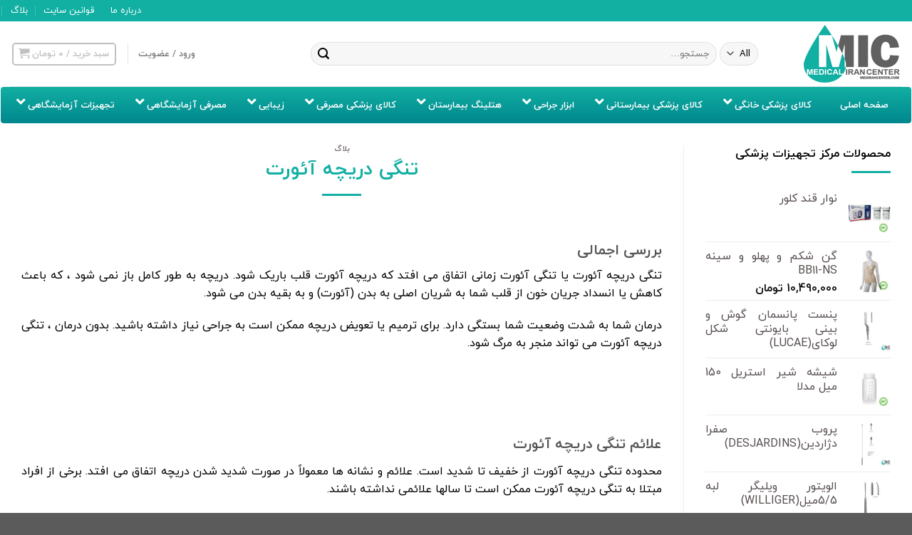

--- FILE ---
content_type: text/html; charset=UTF-8
request_url: https://www.medirancenter.com/%D8%AA%D9%86%DA%AF%DB%8C-%D8%AF%D8%B1%DB%8C%DA%86%D9%87-%D8%A2%D8%A6%D9%88%D8%B1%D8%AA/
body_size: 55351
content:
<!DOCTYPE html>
<html dir="rtl" lang="fa-IR" prefix="og: https://ogp.me/ns#" class="loading-site no-js">
<head>
	<meta charset="UTF-8" />
	<link rel="profile" href="http://gmpg.org/xfn/11" />
	<link rel="pingback" href="" />

	<script>(function(html){html.className = html.className.replace(/\bno-js\b/,'js')})(document.documentElement);</script>
<meta name="viewport" content="width=device-width, initial-scale=1" />
<!-- بهینه‌سازی موتور جستجو توسط Rank Math - https://rankmath.com/ -->
<title>تنگی دریچه آئورت - مرکز تجهیزات پزشکی ایران</title>
<meta name="description" content="شرکت تجهیز صنعت سبز پاسارگاد با شماره ثبت 518968 فعالیت خود را در سال 1395 آغاز نموده و دارای تائیدیه از سازمان تجهیزات پزشکی کشور (IMED.IR) جهت فعالیت در"/>
<meta name="robots" content="index, follow, max-snippet:-1, max-video-preview:-1, max-image-preview:large"/>
<link rel="canonical" href="https://www.medirancenter.com/%d8%aa%d9%86%da%af%db%8c-%d8%af%d8%b1%db%8c%da%86%d9%87-%d8%a2%d8%a6%d9%88%d8%b1%d8%aa/" />
<meta property="og:locale" content="fa_IR" />
<meta property="og:type" content="article" />
<meta property="og:title" content="تنگی دریچه آئورت - مرکز تجهیزات پزشکی ایران" />
<meta property="og:description" content="شرکت تجهیز صنعت سبز پاسارگاد با شماره ثبت 518968 فعالیت خود را در سال 1395 آغاز نموده و دارای تائیدیه از سازمان تجهیزات پزشکی کشور (IMED.IR) جهت فعالیت در" />
<meta property="og:url" content="https://www.medirancenter.com/%d8%aa%d9%86%da%af%db%8c-%d8%af%d8%b1%db%8c%da%86%d9%87-%d8%a2%d8%a6%d9%88%d8%b1%d8%aa/" />
<meta property="og:site_name" content="مرکز تجهیزات پزشکی ایران" />
<meta property="article:tag" content="آئورت" />
<meta property="article:tag" content="تنگی دریچه آئورت" />
<meta property="article:tag" content="دریچه آئورت" />
<meta property="article:section" content="بلاگ" />
<meta property="og:updated_time" content="2021-07-27T12:13:04+04:30" />
<meta property="og:image" content="https://www.medirancenter.com/wp-content/uploads/2021/07/tangi-dariche-aort-1.jpg" />
<meta property="og:image:secure_url" content="https://www.medirancenter.com/wp-content/uploads/2021/07/tangi-dariche-aort-1.jpg" />
<meta property="og:image:width" content="556" />
<meta property="og:image:height" content="296" />
<meta property="og:image:alt" content="تنگی دریچه آئورت-1" />
<meta property="og:image:type" content="image/jpeg" />
<meta property="article:published_time" content="2021-07-27T11:56:37+04:30" />
<meta property="article:modified_time" content="2021-07-27T12:13:04+04:30" />
<meta name="twitter:card" content="summary_large_image" />
<meta name="twitter:title" content="تنگی دریچه آئورت - مرکز تجهیزات پزشکی ایران" />
<meta name="twitter:description" content="شرکت تجهیز صنعت سبز پاسارگاد با شماره ثبت 518968 فعالیت خود را در سال 1395 آغاز نموده و دارای تائیدیه از سازمان تجهیزات پزشکی کشور (IMED.IR) جهت فعالیت در" />
<meta name="twitter:image" content="https://www.medirancenter.com/wp-content/uploads/2021/07/tangi-dariche-aort-1.jpg" />
<meta name="twitter:label1" content="نویسنده" />
<meta name="twitter:data1" content="مدیر سایت" />
<meta name="twitter:label2" content="زمان خواندن" />
<meta name="twitter:data2" content="12 دقیقه" />
<script type="application/ld+json" class="rank-math-schema">{"@context":"https://schema.org","@graph":[{"@type":"Place","@id":"https://www.medirancenter.com/#place","address":{"@type":"PostalAddress","addressCountry":"AX"}},{"@type":"Organization","@id":"https://www.medirancenter.com/#organization","name":"\u0645\u0631\u06a9\u0632 \u062a\u062c\u0647\u06cc\u0632\u0627\u062a \u067e\u0632\u0634\u06a9\u06cc \u0627\u06cc\u0631\u0627\u0646","url":"https://www.medirancenter.com","sameAs":["http://instagram.com/medirancenter"],"address":{"@type":"PostalAddress","addressCountry":"AX"},"logo":{"@type":"ImageObject","@id":"https://www.medirancenter.com/#logo","url":"https://www.medirancenter.com/wp-content/uploads/2018/11/logo.png","contentUrl":"https://www.medirancenter.com/wp-content/uploads/2018/11/logo.png","caption":"\u0645\u0631\u06a9\u0632 \u062a\u062c\u0647\u06cc\u0632\u0627\u062a \u067e\u0632\u0634\u06a9\u06cc \u0627\u06cc\u0631\u0627\u0646","inLanguage":"fa-IR","width":"138","height":"84"},"location":{"@id":"https://www.medirancenter.com/#place"}},{"@type":"WebSite","@id":"https://www.medirancenter.com/#website","url":"https://www.medirancenter.com","name":"\u0645\u0631\u06a9\u0632 \u062a\u062c\u0647\u06cc\u0632\u0627\u062a \u067e\u0632\u0634\u06a9\u06cc \u0627\u06cc\u0631\u0627\u0646","publisher":{"@id":"https://www.medirancenter.com/#organization"},"inLanguage":"fa-IR"},{"@type":"ImageObject","@id":"https://www.medirancenter.com/wp-content/uploads/2021/07/tangi-dariche-aort-1.jpg","url":"https://www.medirancenter.com/wp-content/uploads/2021/07/tangi-dariche-aort-1.jpg","width":"556","height":"296","caption":"\u062a\u0646\u06af\u06cc \u062f\u0631\u06cc\u0686\u0647 \u0622\u0626\u0648\u0631\u062a-1","inLanguage":"fa-IR"},{"@type":"WebPage","@id":"https://www.medirancenter.com/%d8%aa%d9%86%da%af%db%8c-%d8%af%d8%b1%db%8c%da%86%d9%87-%d8%a2%d8%a6%d9%88%d8%b1%d8%aa/#webpage","url":"https://www.medirancenter.com/%d8%aa%d9%86%da%af%db%8c-%d8%af%d8%b1%db%8c%da%86%d9%87-%d8%a2%d8%a6%d9%88%d8%b1%d8%aa/","name":"\u062a\u0646\u06af\u06cc \u062f\u0631\u06cc\u0686\u0647 \u0622\u0626\u0648\u0631\u062a - \u0645\u0631\u06a9\u0632 \u062a\u062c\u0647\u06cc\u0632\u0627\u062a \u067e\u0632\u0634\u06a9\u06cc \u0627\u06cc\u0631\u0627\u0646","datePublished":"2021-07-27T11:56:37+04:30","dateModified":"2021-07-27T12:13:04+04:30","isPartOf":{"@id":"https://www.medirancenter.com/#website"},"primaryImageOfPage":{"@id":"https://www.medirancenter.com/wp-content/uploads/2021/07/tangi-dariche-aort-1.jpg"},"inLanguage":"fa-IR"},{"@type":"Person","@id":"https://www.medirancenter.com/author/modircms2021/","name":"\u0645\u062f\u06cc\u0631 \u0633\u0627\u06cc\u062a","url":"https://www.medirancenter.com/author/modircms2021/","image":{"@type":"ImageObject","@id":"https://secure.gravatar.com/avatar/8b435171df3aeb53cda0138243b08a5d58ba28102bfe6dae33f989ca4bbd1e4a?s=96&amp;d=mm&amp;r=g","url":"https://secure.gravatar.com/avatar/8b435171df3aeb53cda0138243b08a5d58ba28102bfe6dae33f989ca4bbd1e4a?s=96&amp;d=mm&amp;r=g","caption":"\u0645\u062f\u06cc\u0631 \u0633\u0627\u06cc\u062a","inLanguage":"fa-IR"},"worksFor":{"@id":"https://www.medirancenter.com/#organization"}},{"@type":"BlogPosting","headline":"\u062a\u0646\u06af\u06cc \u062f\u0631\u06cc\u0686\u0647 \u0622\u0626\u0648\u0631\u062a - \u0645\u0631\u06a9\u0632 \u062a\u062c\u0647\u06cc\u0632\u0627\u062a \u067e\u0632\u0634\u06a9\u06cc \u0627\u06cc\u0631\u0627\u0646","datePublished":"2021-07-27T11:56:37+04:30","dateModified":"2021-07-27T12:13:04+04:30","author":{"@id":"https://www.medirancenter.com/author/modircms2021/","name":"\u0645\u062f\u06cc\u0631 \u0633\u0627\u06cc\u062a"},"publisher":{"@id":"https://www.medirancenter.com/#organization"},"description":"\u0634\u0631\u06a9\u062a \u062a\u062c\u0647\u06cc\u0632 \u0635\u0646\u0639\u062a \u0633\u0628\u0632 \u067e\u0627\u0633\u0627\u0631\u06af\u0627\u062f \u0628\u0627 \u0634\u0645\u0627\u0631\u0647 \u062b\u0628\u062a 518968 \u0641\u0639\u0627\u0644\u06cc\u062a \u062e\u0648\u062f \u0631\u0627 \u062f\u0631 \u0633\u0627\u0644 1395 \u0622\u063a\u0627\u0632 \u0646\u0645\u0648\u062f\u0647 \u0648 \u062f\u0627\u0631\u0627\u06cc \u062a\u0627\u0626\u06cc\u062f\u06cc\u0647 \u0627\u0632 \u0633\u0627\u0632\u0645\u0627\u0646 \u062a\u062c\u0647\u06cc\u0632\u0627\u062a \u067e\u0632\u0634\u06a9\u06cc \u06a9\u0634\u0648\u0631 (IMED.IR) \u062c\u0647\u062a \u0641\u0639\u0627\u0644\u06cc\u062a \u062f\u0631","name":"\u062a\u0646\u06af\u06cc \u062f\u0631\u06cc\u0686\u0647 \u0622\u0626\u0648\u0631\u062a - \u0645\u0631\u06a9\u0632 \u062a\u062c\u0647\u06cc\u0632\u0627\u062a \u067e\u0632\u0634\u06a9\u06cc \u0627\u06cc\u0631\u0627\u0646","@id":"https://www.medirancenter.com/%d8%aa%d9%86%da%af%db%8c-%d8%af%d8%b1%db%8c%da%86%d9%87-%d8%a2%d8%a6%d9%88%d8%b1%d8%aa/#richSnippet","isPartOf":{"@id":"https://www.medirancenter.com/%d8%aa%d9%86%da%af%db%8c-%d8%af%d8%b1%db%8c%da%86%d9%87-%d8%a2%d8%a6%d9%88%d8%b1%d8%aa/#webpage"},"image":{"@id":"https://www.medirancenter.com/wp-content/uploads/2021/07/tangi-dariche-aort-1.jpg"},"inLanguage":"fa-IR","mainEntityOfPage":{"@id":"https://www.medirancenter.com/%d8%aa%d9%86%da%af%db%8c-%d8%af%d8%b1%db%8c%da%86%d9%87-%d8%a2%d8%a6%d9%88%d8%b1%d8%aa/#webpage"}}]}</script>
<!-- /افزونه سئو ورپرس Rank Math -->

<link rel='prefetch' href='https://www.medirancenter.com/wp-content/themes/flatsome/assets/js/flatsome.js?ver=be4456ec53c49e21f6f3' />
<link rel='prefetch' href='https://www.medirancenter.com/wp-content/themes/flatsome/assets/js/chunk.slider.js?ver=3.18.2' />
<link rel='prefetch' href='https://www.medirancenter.com/wp-content/themes/flatsome/assets/js/chunk.popups.js?ver=3.18.2' />
<link rel='prefetch' href='https://www.medirancenter.com/wp-content/themes/flatsome/assets/js/chunk.tooltips.js?ver=3.18.2' />
<link rel='prefetch' href='https://www.medirancenter.com/wp-content/themes/flatsome/assets/js/woocommerce.js?ver=8e1d1e4735a78026b37a' />
<link rel="alternate" type="application/rss+xml" title="مرکز تجهیزات پزشکی ایران &raquo; خوراک" href="https://www.medirancenter.com/feed/" />
<link rel="alternate" type="application/rss+xml" title="مرکز تجهیزات پزشکی ایران &raquo; خوراک دیدگاه‌ها" href="https://www.medirancenter.com/comments/feed/" />
<link rel="alternate" type="application/rss+xml" title="مرکز تجهیزات پزشکی ایران &raquo; تنگی دریچه آئورت خوراک دیدگاه‌ها" href="https://www.medirancenter.com/%d8%aa%d9%86%da%af%db%8c-%d8%af%d8%b1%db%8c%da%86%d9%87-%d8%a2%d8%a6%d9%88%d8%b1%d8%aa/feed/" />
<link rel="alternate" title="oEmbed (JSON)" type="application/json+oembed" href="https://www.medirancenter.com/wp-json/oembed/1.0/embed?url=https%3A%2F%2Fwww.medirancenter.com%2F%25d8%25aa%25d9%2586%25da%25af%25db%258c-%25d8%25af%25d8%25b1%25db%258c%25da%2586%25d9%2587-%25d8%25a2%25d8%25a6%25d9%2588%25d8%25b1%25d8%25aa%2F" />
<link rel="alternate" title="oEmbed (XML)" type="text/xml+oembed" href="https://www.medirancenter.com/wp-json/oembed/1.0/embed?url=https%3A%2F%2Fwww.medirancenter.com%2F%25d8%25aa%25d9%2586%25da%25af%25db%258c-%25d8%25af%25d8%25b1%25db%258c%25da%2586%25d9%2587-%25d8%25a2%25d8%25a6%25d9%2588%25d8%25b1%25d8%25aa%2F&#038;format=xml" />
<style id='wp-img-auto-sizes-contain-inline-css' type='text/css'>
img:is([sizes=auto i],[sizes^="auto," i]){contain-intrinsic-size:3000px 1500px}
/*# sourceURL=wp-img-auto-sizes-contain-inline-css */
</style>
<link rel='stylesheet' id='IRANYekan-css' href='https://www.medirancenter.com/wp-content/themes/flatsome-child/IRANYekan.css?ver=6.9' type='text/css' media='all' />

<link rel='stylesheet' id='partial-payment-blocks-integration-css' href='https://www.medirancenter.com/wp-content/plugins/woo-wallet/build/partial-payment/style-index.css?ver=1.5.15' type='text/css' media='all' />
<link rel='stylesheet' id='bina-dependency-manager-css' href='https://www.medirancenter.com/wp-content/plugins/bina-dependency-manager/public/css/bina-dependency-manager-public.css?ver=5.3.6' type='text/css' media='all' />
<link rel='stylesheet' id='bina-css-bootstap-css' href='https://www.medirancenter.com/wp-content/plugins/bina-dependency-manager/public/css/bina-css.css?ver=5.3.6' type='text/css' media='all' />
<link rel='stylesheet' id='bina-mobile-login-css' href='https://www.medirancenter.com/wp-content/plugins/bina-mobile-login/public/css/bina-mobile-login-public.css?ver=3.9.2' type='text/css' media='all' />
<link rel='stylesheet' id='dashicons-css' href='https://www.medirancenter.com/wp-includes/css/dashicons.min.css?ver=6.9' type='text/css' media='all' />
<link rel='stylesheet' id='bina-wallet-manager-css' href='https://www.medirancenter.com/wp-content/plugins/bina-wallet-manager/public/css/bina-wallet-manager-public.css?ver=1.3.1' type='text/css' media='all' />
<style id='woocommerce-inline-inline-css' type='text/css'>
.woocommerce form .form-row .required { visibility: visible; }
/*# sourceURL=woocommerce-inline-inline-css */
</style>
<link rel='stylesheet' id='pwb-styles-frontend-css' href='https://www.medirancenter.com/wp-content/plugins/perfect-woocommerce-brands/build/frontend/css/style.css?ver=3.6.8' type='text/css' media='all' />
<link rel='stylesheet' id='ubermenu-css' href='https://www.medirancenter.com/wp-content/plugins/ubermenu/pro/assets/css/ubermenu.min.css?ver=3.8.5' type='text/css' media='all' />
<link rel='stylesheet' id='ubermenu-font-awesome-all-css' href='https://www.medirancenter.com/wp-content/plugins/ubermenu/assets/fontawesome/css/all.min.css?ver=6.9' type='text/css' media='all' />
<link rel='stylesheet' id='flatsome-main-rtl-css' href='https://www.medirancenter.com/wp-content/themes/flatsome/assets/css/flatsome-rtl.css?ver=3.18.2' type='text/css' media='all' />
<style id='flatsome-main-inline-css' type='text/css'>
@font-face {
				font-family: "fl-icons";
				font-display: block;
				src: url(https://www.medirancenter.com/wp-content/themes/flatsome/assets/css/icons/fl-icons.eot?v=3.18.2);
				src:
					url(https://www.medirancenter.com/wp-content/themes/flatsome/assets/css/icons/fl-icons.eot#iefix?v=3.18.2) format("embedded-opentype"),
					url(https://www.medirancenter.com/wp-content/themes/flatsome/assets/css/icons/fl-icons.woff2?v=3.18.2) format("woff2"),
					url(https://www.medirancenter.com/wp-content/themes/flatsome/assets/css/icons/fl-icons.ttf?v=3.18.2) format("truetype"),
					url(https://www.medirancenter.com/wp-content/themes/flatsome/assets/css/icons/fl-icons.woff?v=3.18.2) format("woff"),
					url(https://www.medirancenter.com/wp-content/themes/flatsome/assets/css/icons/fl-icons.svg?v=3.18.2#fl-icons) format("svg");
			}
/*# sourceURL=flatsome-main-inline-css */
</style>
<link rel='stylesheet' id='flatsome-shop-rtl-css' href='https://www.medirancenter.com/wp-content/themes/flatsome/assets/css/flatsome-shop-rtl.css?ver=3.18.2' type='text/css' media='all' />
<link rel='stylesheet' id='flatsome-style-css' href='https://www.medirancenter.com/wp-content/themes/flatsome-child/style.css?ver=3.0' type='text/css' media='all' />
<script type="text/javascript" src="https://www.medirancenter.com/wp-includes/js/jquery/jquery.min.js?ver=3.7.1" id="jquery-core-js"></script>
<script type="text/javascript" src="https://www.medirancenter.com/wp-content/themes/flatsome-child/js.js?ver=6.9" id="category_link-js"></script>
<script type="text/javascript" src="https://www.medirancenter.com/wp-content/plugins/bina-mobile-login/public/js/bina-mobile-login-public.js?ver=3.9.2" id="bina-mobile-login-js"></script>
<script type="text/javascript" src="https://www.medirancenter.com/wp-content/plugins/bina-wallet-manager/public/js/bina-wallet-manager-public.js?ver=1.3.1" id="bina-wallet-manager-js"></script>
<script type="text/javascript" src="https://www.medirancenter.com/wp-content/plugins/woocommerce/assets/js/jquery-blockui/jquery.blockUI.min.js?ver=2.7.0-wc.10.4.3" id="wc-jquery-blockui-js" data-wp-strategy="defer"></script>
<script type="text/javascript" id="wc-add-to-cart-js-extra">
/* <![CDATA[ */
var wc_add_to_cart_params = {"ajax_url":"/wp-admin/admin-ajax.php","wc_ajax_url":"/?wc-ajax=%%endpoint%%","i18n_view_cart":"\u0645\u0634\u0627\u0647\u062f\u0647 \u0633\u0628\u062f \u062e\u0631\u06cc\u062f","cart_url":"https://www.medirancenter.com/cart/","is_cart":"","cart_redirect_after_add":"no"};
//# sourceURL=wc-add-to-cart-js-extra
/* ]]> */
</script>
<script type="text/javascript" src="https://www.medirancenter.com/wp-content/plugins/woocommerce/assets/js/frontend/add-to-cart.min.js?ver=10.4.3" id="wc-add-to-cart-js" defer="defer" data-wp-strategy="defer"></script>
<script type="text/javascript" src="https://www.medirancenter.com/wp-content/plugins/woocommerce/assets/js/js-cookie/js.cookie.min.js?ver=2.1.4-wc.10.4.3" id="wc-js-cookie-js" data-wp-strategy="defer"></script>
<link rel="https://api.w.org/" href="https://www.medirancenter.com/wp-json/" /><link rel="alternate" title="JSON" type="application/json" href="https://www.medirancenter.com/wp-json/wp/v2/posts/19762" /><link rel="EditURI" type="application/rsd+xml" title="RSD" href="https://www.medirancenter.com/xmlrpc.php?rsd" />
<meta name="generator" content="WordPress 6.9" />
<link rel='shortlink' href='https://www.medirancenter.com/?p=19762' />
      <style id="custom-css" type="text/css">
        a,
        abbr,
        address,
        b, base, bdo, blockquote, button, caption, cite, code, dd, del, dl, dt, em, fieldset, figure, h1, h2, h3, h4, h5, h6, input, label, legend, link, mark, meter, nav, ol, optgroup, option, output, p, param, pre, q, s, select, small, strong, sub, summary, sup, table, tbody, td, textarea, tfoot, th, thead, time, title, u, ul {
          font-family: 'IRANYekan' !important;
          letter-spacing: 0 !important;
        }

        span,
        div {
          font-family: 'IRANYekan';
          letter-spacing: 0 !important;
        }

        .en-number p,
        .en-number h4,
        .en-number h1,
        .en-number h2,
        .en-number h3,
        .en-number h5,
        .en-number strong,
        a.en-number,
        #product-630 h1.product-title.product_title.entry-title,
        #product-604 h1.product-title.product_title.entry-title,
        .product-small.col.has-hover.product.type-product.post-630.status-publish.first.instock.product_cat-19.product_cat-26.product_tag-137.has-post-thumbnail.shipping-taxable.product-type-simple .name.product-title a,
        .product-small.col.has-hover.product.type-product.post-604.status-publish.first.instock.product_cat-19.product_cat-24.product_tag-121.has-post-thumbnail.shipping-taxable.product-type-simple .name.product-title a,
        li.en-number,
        p.en-number {
          font-family: 'IRANYekan' !important;
          letter-spacing: 0 !important;
        }

        .product-title * {
          font-family: 'IRANYekan' !important;
          letter-spacing: 0 !important;
        }

        .en {
          font-family: 'IRANYekan-EN' !important;
          letter-spacing: 0 !important;
        }

        .elementor-button,
        .elementor-loading-title,
        .elementor-component-tab,
        #elementor-template-library-filter-text,
        .elementor-add-section-drag-title,
        .elementor-select-preset-title,
        .title {
          font-family: 'IRANYekan' !important;
          letter-spacing: 0 !important;
        }

              </style>
    <style id="ubermenu-custom-generated-css">
/** Font Awesome 4 Compatibility **/
.fa{font-style:normal;font-variant:normal;font-weight:normal;font-family:FontAwesome;}

/** UberMenu Custom Menu Styles (Customizer) **/
/* main */
 .ubermenu-main { background-color:#12afa3; background:-webkit-gradient(linear,left top,left bottom,from(#12afa3),to(#00878e)); background:-webkit-linear-gradient(top,#12afa3,#00878e); background:-moz-linear-gradient(top,#12afa3,#00878e); background:-ms-linear-gradient(top,#12afa3,#00878e); background:-o-linear-gradient(top,#12afa3,#00878e); background:linear-gradient(top,#12afa3,#00878e); border:1px solid #ffffff; }
 .ubermenu-main, .ubermenu-main > .ubermenu-nav { -webkit-border-radius:5px; -moz-border-radius:5px; -o-border-radius:5px; border-radius:5px; }
 .ubermenu-main .ubermenu-nav .ubermenu-item.ubermenu-item-level-0 > .ubermenu-target { font-weight:bold; }
 .ubermenu-main .ubermenu-item-level-0 > .ubermenu-target { color:#ffffff; -webkit-box-shadow:inset 1px 0 0 0 rgba(255,255,255,0); -moz-box-shadow:inset 1px 0 0 0 rgba(255,255,255,0); -o-box-shadow:inset 1px 0 0 0 rgba(255,255,255,0); box-shadow:inset 1px 0 0 0 rgba(255,255,255,0); }
 .ubermenu.ubermenu-main .ubermenu-item-level-0:hover > .ubermenu-target, .ubermenu-main .ubermenu-item-level-0.ubermenu-active > .ubermenu-target { color:#ffffff; background-color:#12afa3; background:-webkit-gradient(linear,left top,left bottom,from(#12afa3),to(#00878e)); background:-webkit-linear-gradient(top,#12afa3,#00878e); background:-moz-linear-gradient(top,#12afa3,#00878e); background:-ms-linear-gradient(top,#12afa3,#00878e); background:-o-linear-gradient(top,#12afa3,#00878e); background:linear-gradient(top,#12afa3,#00878e); }
 .ubermenu-main .ubermenu-item-level-0.ubermenu-current-menu-item > .ubermenu-target, .ubermenu-main .ubermenu-item-level-0.ubermenu-current-menu-parent > .ubermenu-target, .ubermenu-main .ubermenu-item-level-0.ubermenu-current-menu-ancestor > .ubermenu-target { color:#ffffff; background-color:#12afa3; background:-webkit-gradient(linear,left top,left bottom,from(#12afa3),to(#00878e)); background:-webkit-linear-gradient(top,#12afa3,#00878e); background:-moz-linear-gradient(top,#12afa3,#00878e); background:-ms-linear-gradient(top,#12afa3,#00878e); background:-o-linear-gradient(top,#12afa3,#00878e); background:linear-gradient(top,#12afa3,#00878e); }
 .ubermenu-main .ubermenu-item.ubermenu-item-level-0 > .ubermenu-highlight { background:#dd3333; }
 .ubermenu-main .ubermenu-submenu.ubermenu-submenu-drop { background-color:#eaeaea; border:1px solid #00878e; }
 .ubermenu-main .ubermenu-item .ubermenu-submenu-drop { box-shadow:0 0 20px rgba(0,0,0, 0.5); }
 .ubermenu-main .ubermenu-submenu .ubermenu-item-header > .ubermenu-target { color:#00878e; }
 .ubermenu-main .ubermenu-submenu .ubermenu-item-header > .ubermenu-target:hover { color:#12afa3; }
 .ubermenu-main .ubermenu-nav .ubermenu-submenu .ubermenu-item-header > .ubermenu-target { font-weight:bold; }
 .ubermenu.ubermenu-main .ubermenu-item-normal > .ubermenu-target:hover, .ubermenu.ubermenu-main .ubermenu-item-normal.ubermenu-active > .ubermenu-target { color:#12afa3; }
 .ubermenu-main .ubermenu-item-normal.ubermenu-current-menu-item > .ubermenu-target { color:#12afa3; }


/* Status: Loaded from Transient */

</style><style type="text/css">
span.wcmmq_prefix {
    float: left;
    padding: 10px;
    margin: 0;
}
</style>
<!-- Google tag (gtag.js) -->
<script async src="https://www.googletagmanager.com/gtag/js?id=G-Z5LVX4RLK7"></script>
<script>
  window.dataLayer = window.dataLayer || [];
  function gtag(){dataLayer.push(arguments);}
  gtag('js', new Date());

  gtag('config', 'G-Z5LVX4RLK7');
</script>

<script>
    !function (t, e, n) {
        t.yektanetAnalyticsObject = n, t[n] = t[n] || function () {
            t[n].q.push(arguments)
        }, t[n].q = t[n].q || [];
        var a = new Date, r = a.getFullYear().toString() + "0" + a.getMonth() + "0" + a.getDate() + "0" + a.getHours(),
            c = e.getElementsByTagName("script")[0], s = e.createElement("script");
        s.id = "ua-script-aXeb7RZG"; s.dataset.analyticsobject = n;
        s.async = 1; s.type = "text/javascript";
        s.src = "https://cdn.yektanet.com/rg_woebegone/scripts_v3/aXeb7RZG/rg.complete.js?v=" + r, c.parentNode.insertBefore(s, c)
    }(window, document, "yektanet");
</script>	<noscript><style>.woocommerce-product-gallery{ opacity: 1 !important; }</style></noscript>
	<link rel="icon" href="https://www.medirancenter.com/wp-content/uploads/2018/12/cropped-favicon-32x32.png" sizes="32x32" />
<link rel="icon" href="https://www.medirancenter.com/wp-content/uploads/2018/12/cropped-favicon-192x192.png" sizes="192x192" />
<link rel="apple-touch-icon" href="https://www.medirancenter.com/wp-content/uploads/2018/12/cropped-favicon-180x180.png" />
<meta name="msapplication-TileImage" content="https://www.medirancenter.com/wp-content/uploads/2018/12/cropped-favicon-270x270.png" />
<style id="custom-css" type="text/css">:root {--primary-color: #12afa3;--fs-color-primary: #12afa3;--fs-color-secondary: #d26e4b;--fs-color-success: #c70404;--fs-color-alert: #b20000;--fs-experimental-link-color: #584f4f;--fs-experimental-link-color-hover: #073863;}.tooltipster-base {--tooltip-color: #fff;--tooltip-bg-color: #000;}.off-canvas-right .mfp-content, .off-canvas-left .mfp-content {--drawer-width: 300px;}.off-canvas .mfp-content.off-canvas-cart {--drawer-width: 360px;}.container-width, .full-width .ubermenu-nav, .container, .row{max-width: 1410px}.row.row-collapse{max-width: 1380px}.row.row-small{max-width: 1402.5px}.row.row-large{max-width: 1440px}.header-main{height: 91px}#logo img{max-height: 91px}#logo{width:166px;}#logo a{max-width:138px;}.header-bottom{min-height: 50px}.header-top{min-height: 30px}.transparent .header-main{height: 30px}.transparent #logo img{max-height: 30px}.has-transparent + .page-title:first-of-type,.has-transparent + #main > .page-title,.has-transparent + #main > div > .page-title,.has-transparent + #main .page-header-wrapper:first-of-type .page-title{padding-top: 60px;}.header.show-on-scroll,.stuck .header-main{height:70px!important}.stuck #logo img{max-height: 70px!important}.search-form{ width: 80%;}.header-bg-color {background-color: rgba(255,255,255,0.9)}.header-bottom {background-color: #e5e5e5}.top-bar-nav > li > a{line-height: 16px }.header-main .nav > li > a{line-height: 16px }.header-bottom-nav > li > a{line-height: 19px }@media (max-width: 549px) {.header-main{height: 70px}#logo img{max-height: 70px}}.nav-dropdown{font-size:100%}.header:not(.transparent) .top-bar-nav > li > a {color: #ffffff;}.header:not(.transparent) .header-bottom-nav.nav > li > a{color: rgba(0,0,0,0.92);}.is-divider{background-color: #12afa3;}.has-equal-box-heights .box-image {padding-top: 100%;}@media screen and (min-width: 550px){.products .box-vertical .box-image{min-width: 600px!important;width: 600px!important;}}.footer-1{background-color: #ffffff}.footer-2{background-color: #ffffff}button[name='update_cart'] { display: none; }.nav-vertical-fly-out > li + li {border-top-width: 1px; border-top-style: solid;}/* Custom CSS */.rtl .ubermenu-sub-indicators .ubermenu-item-level-0.ubermenu-has-submenu-drop > .ubermenu-target > .ubermenu-sub-indicator {left: -11px !important;}#shop-sidebar {background-color: #ffffff87;}.wpc-filter-header {background-color: #eaeaea;color: #000000;padding: 16px 25px 0px 25px;border-radius: 5px;border-bottom: 2px solid #12afa3;margin-bottom: 23px;}i.fab.fa-whatsapp {margin-top: 13px !important;}.label-new.menu-item > a:after{content:"جدید";}.label-hot.menu-item > a:after{content:"جدید";}.label-sale.menu-item > a:after{content:"حراج";}.label-popular.menu-item > a:after{content:"محبوب";}</style><style id="kirki-inline-styles"></style><link rel='stylesheet' id='wc-blocks-style-rtl-css' href='https://www.medirancenter.com/wp-content/plugins/woocommerce/assets/client/blocks/wc-blocks-rtl.css?ver=wc-10.4.3' type='text/css' media='all' />
<style id='global-styles-inline-css' type='text/css'>
:root{--wp--preset--aspect-ratio--square: 1;--wp--preset--aspect-ratio--4-3: 4/3;--wp--preset--aspect-ratio--3-4: 3/4;--wp--preset--aspect-ratio--3-2: 3/2;--wp--preset--aspect-ratio--2-3: 2/3;--wp--preset--aspect-ratio--16-9: 16/9;--wp--preset--aspect-ratio--9-16: 9/16;--wp--preset--color--black: #000000;--wp--preset--color--cyan-bluish-gray: #abb8c3;--wp--preset--color--white: #ffffff;--wp--preset--color--pale-pink: #f78da7;--wp--preset--color--vivid-red: #cf2e2e;--wp--preset--color--luminous-vivid-orange: #ff6900;--wp--preset--color--luminous-vivid-amber: #fcb900;--wp--preset--color--light-green-cyan: #7bdcb5;--wp--preset--color--vivid-green-cyan: #00d084;--wp--preset--color--pale-cyan-blue: #8ed1fc;--wp--preset--color--vivid-cyan-blue: #0693e3;--wp--preset--color--vivid-purple: #9b51e0;--wp--preset--color--primary: #12afa3;--wp--preset--color--secondary: #d26e4b;--wp--preset--color--success: #c70404;--wp--preset--color--alert: #b20000;--wp--preset--gradient--vivid-cyan-blue-to-vivid-purple: linear-gradient(135deg,rgb(6,147,227) 0%,rgb(155,81,224) 100%);--wp--preset--gradient--light-green-cyan-to-vivid-green-cyan: linear-gradient(135deg,rgb(122,220,180) 0%,rgb(0,208,130) 100%);--wp--preset--gradient--luminous-vivid-amber-to-luminous-vivid-orange: linear-gradient(135deg,rgb(252,185,0) 0%,rgb(255,105,0) 100%);--wp--preset--gradient--luminous-vivid-orange-to-vivid-red: linear-gradient(135deg,rgb(255,105,0) 0%,rgb(207,46,46) 100%);--wp--preset--gradient--very-light-gray-to-cyan-bluish-gray: linear-gradient(135deg,rgb(238,238,238) 0%,rgb(169,184,195) 100%);--wp--preset--gradient--cool-to-warm-spectrum: linear-gradient(135deg,rgb(74,234,220) 0%,rgb(151,120,209) 20%,rgb(207,42,186) 40%,rgb(238,44,130) 60%,rgb(251,105,98) 80%,rgb(254,248,76) 100%);--wp--preset--gradient--blush-light-purple: linear-gradient(135deg,rgb(255,206,236) 0%,rgb(152,150,240) 100%);--wp--preset--gradient--blush-bordeaux: linear-gradient(135deg,rgb(254,205,165) 0%,rgb(254,45,45) 50%,rgb(107,0,62) 100%);--wp--preset--gradient--luminous-dusk: linear-gradient(135deg,rgb(255,203,112) 0%,rgb(199,81,192) 50%,rgb(65,88,208) 100%);--wp--preset--gradient--pale-ocean: linear-gradient(135deg,rgb(255,245,203) 0%,rgb(182,227,212) 50%,rgb(51,167,181) 100%);--wp--preset--gradient--electric-grass: linear-gradient(135deg,rgb(202,248,128) 0%,rgb(113,206,126) 100%);--wp--preset--gradient--midnight: linear-gradient(135deg,rgb(2,3,129) 0%,rgb(40,116,252) 100%);--wp--preset--font-size--small: 13px;--wp--preset--font-size--medium: 20px;--wp--preset--font-size--large: 36px;--wp--preset--font-size--x-large: 42px;--wp--preset--spacing--20: 0.44rem;--wp--preset--spacing--30: 0.67rem;--wp--preset--spacing--40: 1rem;--wp--preset--spacing--50: 1.5rem;--wp--preset--spacing--60: 2.25rem;--wp--preset--spacing--70: 3.38rem;--wp--preset--spacing--80: 5.06rem;--wp--preset--shadow--natural: 6px 6px 9px rgba(0, 0, 0, 0.2);--wp--preset--shadow--deep: 12px 12px 50px rgba(0, 0, 0, 0.4);--wp--preset--shadow--sharp: 6px 6px 0px rgba(0, 0, 0, 0.2);--wp--preset--shadow--outlined: 6px 6px 0px -3px rgb(255, 255, 255), 6px 6px rgb(0, 0, 0);--wp--preset--shadow--crisp: 6px 6px 0px rgb(0, 0, 0);}:where(body) { margin: 0; }.wp-site-blocks > .alignleft { float: left; margin-right: 2em; }.wp-site-blocks > .alignright { float: right; margin-left: 2em; }.wp-site-blocks > .aligncenter { justify-content: center; margin-left: auto; margin-right: auto; }:where(.is-layout-flex){gap: 0.5em;}:where(.is-layout-grid){gap: 0.5em;}.is-layout-flow > .alignleft{float: left;margin-inline-start: 0;margin-inline-end: 2em;}.is-layout-flow > .alignright{float: right;margin-inline-start: 2em;margin-inline-end: 0;}.is-layout-flow > .aligncenter{margin-left: auto !important;margin-right: auto !important;}.is-layout-constrained > .alignleft{float: left;margin-inline-start: 0;margin-inline-end: 2em;}.is-layout-constrained > .alignright{float: right;margin-inline-start: 2em;margin-inline-end: 0;}.is-layout-constrained > .aligncenter{margin-left: auto !important;margin-right: auto !important;}.is-layout-constrained > :where(:not(.alignleft):not(.alignright):not(.alignfull)){margin-left: auto !important;margin-right: auto !important;}body .is-layout-flex{display: flex;}.is-layout-flex{flex-wrap: wrap;align-items: center;}.is-layout-flex > :is(*, div){margin: 0;}body .is-layout-grid{display: grid;}.is-layout-grid > :is(*, div){margin: 0;}body{padding-top: 0px;padding-right: 0px;padding-bottom: 0px;padding-left: 0px;}a:where(:not(.wp-element-button)){text-decoration: none;}:root :where(.wp-element-button, .wp-block-button__link){background-color: #32373c;border-width: 0;color: #fff;font-family: inherit;font-size: inherit;font-style: inherit;font-weight: inherit;letter-spacing: inherit;line-height: inherit;padding-top: calc(0.667em + 2px);padding-right: calc(1.333em + 2px);padding-bottom: calc(0.667em + 2px);padding-left: calc(1.333em + 2px);text-decoration: none;text-transform: inherit;}.has-black-color{color: var(--wp--preset--color--black) !important;}.has-cyan-bluish-gray-color{color: var(--wp--preset--color--cyan-bluish-gray) !important;}.has-white-color{color: var(--wp--preset--color--white) !important;}.has-pale-pink-color{color: var(--wp--preset--color--pale-pink) !important;}.has-vivid-red-color{color: var(--wp--preset--color--vivid-red) !important;}.has-luminous-vivid-orange-color{color: var(--wp--preset--color--luminous-vivid-orange) !important;}.has-luminous-vivid-amber-color{color: var(--wp--preset--color--luminous-vivid-amber) !important;}.has-light-green-cyan-color{color: var(--wp--preset--color--light-green-cyan) !important;}.has-vivid-green-cyan-color{color: var(--wp--preset--color--vivid-green-cyan) !important;}.has-pale-cyan-blue-color{color: var(--wp--preset--color--pale-cyan-blue) !important;}.has-vivid-cyan-blue-color{color: var(--wp--preset--color--vivid-cyan-blue) !important;}.has-vivid-purple-color{color: var(--wp--preset--color--vivid-purple) !important;}.has-primary-color{color: var(--wp--preset--color--primary) !important;}.has-secondary-color{color: var(--wp--preset--color--secondary) !important;}.has-success-color{color: var(--wp--preset--color--success) !important;}.has-alert-color{color: var(--wp--preset--color--alert) !important;}.has-black-background-color{background-color: var(--wp--preset--color--black) !important;}.has-cyan-bluish-gray-background-color{background-color: var(--wp--preset--color--cyan-bluish-gray) !important;}.has-white-background-color{background-color: var(--wp--preset--color--white) !important;}.has-pale-pink-background-color{background-color: var(--wp--preset--color--pale-pink) !important;}.has-vivid-red-background-color{background-color: var(--wp--preset--color--vivid-red) !important;}.has-luminous-vivid-orange-background-color{background-color: var(--wp--preset--color--luminous-vivid-orange) !important;}.has-luminous-vivid-amber-background-color{background-color: var(--wp--preset--color--luminous-vivid-amber) !important;}.has-light-green-cyan-background-color{background-color: var(--wp--preset--color--light-green-cyan) !important;}.has-vivid-green-cyan-background-color{background-color: var(--wp--preset--color--vivid-green-cyan) !important;}.has-pale-cyan-blue-background-color{background-color: var(--wp--preset--color--pale-cyan-blue) !important;}.has-vivid-cyan-blue-background-color{background-color: var(--wp--preset--color--vivid-cyan-blue) !important;}.has-vivid-purple-background-color{background-color: var(--wp--preset--color--vivid-purple) !important;}.has-primary-background-color{background-color: var(--wp--preset--color--primary) !important;}.has-secondary-background-color{background-color: var(--wp--preset--color--secondary) !important;}.has-success-background-color{background-color: var(--wp--preset--color--success) !important;}.has-alert-background-color{background-color: var(--wp--preset--color--alert) !important;}.has-black-border-color{border-color: var(--wp--preset--color--black) !important;}.has-cyan-bluish-gray-border-color{border-color: var(--wp--preset--color--cyan-bluish-gray) !important;}.has-white-border-color{border-color: var(--wp--preset--color--white) !important;}.has-pale-pink-border-color{border-color: var(--wp--preset--color--pale-pink) !important;}.has-vivid-red-border-color{border-color: var(--wp--preset--color--vivid-red) !important;}.has-luminous-vivid-orange-border-color{border-color: var(--wp--preset--color--luminous-vivid-orange) !important;}.has-luminous-vivid-amber-border-color{border-color: var(--wp--preset--color--luminous-vivid-amber) !important;}.has-light-green-cyan-border-color{border-color: var(--wp--preset--color--light-green-cyan) !important;}.has-vivid-green-cyan-border-color{border-color: var(--wp--preset--color--vivid-green-cyan) !important;}.has-pale-cyan-blue-border-color{border-color: var(--wp--preset--color--pale-cyan-blue) !important;}.has-vivid-cyan-blue-border-color{border-color: var(--wp--preset--color--vivid-cyan-blue) !important;}.has-vivid-purple-border-color{border-color: var(--wp--preset--color--vivid-purple) !important;}.has-primary-border-color{border-color: var(--wp--preset--color--primary) !important;}.has-secondary-border-color{border-color: var(--wp--preset--color--secondary) !important;}.has-success-border-color{border-color: var(--wp--preset--color--success) !important;}.has-alert-border-color{border-color: var(--wp--preset--color--alert) !important;}.has-vivid-cyan-blue-to-vivid-purple-gradient-background{background: var(--wp--preset--gradient--vivid-cyan-blue-to-vivid-purple) !important;}.has-light-green-cyan-to-vivid-green-cyan-gradient-background{background: var(--wp--preset--gradient--light-green-cyan-to-vivid-green-cyan) !important;}.has-luminous-vivid-amber-to-luminous-vivid-orange-gradient-background{background: var(--wp--preset--gradient--luminous-vivid-amber-to-luminous-vivid-orange) !important;}.has-luminous-vivid-orange-to-vivid-red-gradient-background{background: var(--wp--preset--gradient--luminous-vivid-orange-to-vivid-red) !important;}.has-very-light-gray-to-cyan-bluish-gray-gradient-background{background: var(--wp--preset--gradient--very-light-gray-to-cyan-bluish-gray) !important;}.has-cool-to-warm-spectrum-gradient-background{background: var(--wp--preset--gradient--cool-to-warm-spectrum) !important;}.has-blush-light-purple-gradient-background{background: var(--wp--preset--gradient--blush-light-purple) !important;}.has-blush-bordeaux-gradient-background{background: var(--wp--preset--gradient--blush-bordeaux) !important;}.has-luminous-dusk-gradient-background{background: var(--wp--preset--gradient--luminous-dusk) !important;}.has-pale-ocean-gradient-background{background: var(--wp--preset--gradient--pale-ocean) !important;}.has-electric-grass-gradient-background{background: var(--wp--preset--gradient--electric-grass) !important;}.has-midnight-gradient-background{background: var(--wp--preset--gradient--midnight) !important;}.has-small-font-size{font-size: var(--wp--preset--font-size--small) !important;}.has-medium-font-size{font-size: var(--wp--preset--font-size--medium) !important;}.has-large-font-size{font-size: var(--wp--preset--font-size--large) !important;}.has-x-large-font-size{font-size: var(--wp--preset--font-size--x-large) !important;}
/*# sourceURL=global-styles-inline-css */
</style>
<link rel='stylesheet' id='woocommercebulkdiscount-style-css' href='https://www.medirancenter.com/wp-content/plugins/woocommerce-bulk-discount/css/style.css?ver=6.9' type='text/css' media='all' />
<link rel='stylesheet' id='itsec-recaptcha-opt-in-css' href='https://www.medirancenter.com/wp-content/plugins/ithemes-security-pro/pro/recaptcha/css/itsec-recaptcha.css?ver=4' type='text/css' media='all' />
</head>

<body class="rtl wp-singular post-template-default single single-post postid-19762 single-format-standard wp-theme-flatsome wp-child-theme-flatsome-child theme-flatsome woocommerce-no-js full-width lightbox nav-dropdown-has-arrow nav-dropdown-has-shadow nav-dropdown-has-border">


<a class="skip-link screen-reader-text" href="#main">Skip to content</a>

<div id="wrapper">

	
	<header id="header" class="header has-sticky sticky-jump">
		<div class="header-wrapper">
			<div id="top-bar" class="header-top hide-for-sticky nav-dark">
    <div class="flex-row container">
      <div class="flex-col hide-for-medium flex-left">
          <ul class="nav nav-left medium-nav-center nav-small  nav-divided">
              <li class="html custom html_nav_position_text_top"><script type="text/javascript">
    (function(c,l,a,r,i,t,y){
        c[a]=c[a]||function(){(c[a].q=c[a].q||[]).push(arguments)};
        t=l.createElement(r);t.async=1;t.src="https://www.clarity.ms/tag/"+i;
        y=l.getElementsByTagName(r)[0];y.parentNode.insertBefore(t,y);
    })(window, document, "clarity", "script", "mwiastky85");
</script>
</li>          </ul>
      </div>

      <div class="flex-col hide-for-medium flex-center">
          <ul class="nav nav-center nav-small  nav-divided">
                        </ul>
      </div>

      <div class="flex-col hide-for-medium flex-right">
         <ul class="nav top-bar-nav nav-right nav-small  nav-divided">
              <li id="menu-item-371" class="menu-item menu-item-type-post_type menu-item-object-page menu-item-371 menu-item-design-default"><a title="About Us" href="https://www.medirancenter.com/about/" class="nav-top-link">درباره ما</a></li>
<li id="menu-item-759" class="menu-item menu-item-type-post_type menu-item-object-page menu-item-759 menu-item-design-default"><a href="https://www.medirancenter.com/%d9%82%d9%88%d8%a7%d9%86%db%8c%d9%86-%d9%88-%d9%85%d9%82%d8%b1%d8%b1%d8%a7%d8%aa/" class="nav-top-link">قوانین سایت</a></li>
<li id="menu-item-254" class="menu-item menu-item-type-post_type menu-item-object-page current_page_parent menu-item-254 menu-item-design-default"><a href="https://www.medirancenter.com/blog/" class="nav-top-link">بلاگ</a></li>
          </ul>
      </div>

            <div class="flex-col show-for-medium flex-grow">
          <ul class="nav nav-center nav-small mobile-nav  nav-divided">
                        </ul>
      </div>
      
    </div>
</div>
<div id="masthead" class="header-main ">
      <div class="header-inner flex-row container logo-left medium-logo-center" role="navigation">

          <!-- Logo -->
          <div id="logo" class="flex-col logo">
            
<!-- Header logo -->
<a href="https://www.medirancenter.com/" title="مرکز تجهیزات پزشکی ایران" rel="home">
		<img width="138" height="84" src="https://www.medirancenter.com/wp-content/uploads/2018/11/logo.png" class="header_logo header-logo" alt="مرکز تجهیزات پزشکی ایران"/><img  width="138" height="84" src="https://www.medirancenter.com/wp-content/uploads/2018/11/logo.png" class="header-logo-dark" alt="مرکز تجهیزات پزشکی ایران"/></a>
          </div>

          <!-- Mobile Left Elements -->
          <div class="flex-col show-for-medium flex-left">
            <ul class="mobile-nav nav nav-left ">
              <li class="nav-icon has-icon">
  		<a href="#" data-open="#main-menu" data-pos="left" data-bg="main-menu-overlay" data-color="" class="is-small" aria-label="Menu" aria-controls="main-menu" aria-expanded="false">

		  <i class="icon-menu" ></i>
		  		</a>
	</li>
            </ul>
          </div>

          <!-- Left Elements -->
          <div class="flex-col hide-for-medium flex-left
            flex-grow">
            <ul class="header-nav header-nav-main nav nav-left  nav-uppercase" >
              <li class="header-search-form search-form html relative has-icon">
	<div class="header-search-form-wrapper">
		<div class="searchform-wrapper ux-search-box relative form-flat is-normal"><form role="search" method="get" class="searchform" action="https://www.medirancenter.com/">
	<div class="flex-row relative">
					<div class="flex-col search-form-categories">
				<select class="search_categories resize-select mb-0" name="product_cat"><option value="" selected='selected'>All</option><option value="%d8%a7%d8%a8%d8%b2%d8%a7%d8%b1-%d8%ac%d8%b1%d8%a7%d8%ad%db%8c">ابزار جراحی</option><option value="%d8%aa%d8%ac%d9%87%db%8c%d8%b2%d8%a7%d8%aa-%d8%a2%d8%b2%d9%85%d8%a7%db%8c%d8%b4%da%af%d8%a7%d9%87%db%8c">تجهیزات آزمایشگاهی</option><option value="%d8%b2%db%8c%d8%a8%d8%a7%db%8c%db%8c">زیبایی</option><option value="%da%a9%d8%a7%d9%84%d8%a7%db%8c-%d9%be%d8%b2%d8%b4%da%a9%db%8c-%d8%a8%db%8c%d9%85%d8%a7%d8%b1%d8%b3%d8%aa%d8%a7%d9%86%db%8c">کالای پزشکی بیمارستانی</option><option value="%da%a9%d8%a7%d9%84%d8%a7%db%8c-%d9%be%d8%b2%d8%b4%da%a9%db%8c-%d8%ae%d8%a7%d9%86%da%af%db%8c">کالای پزشکی خانگی</option><option value="%da%a9%d8%a7%d9%84%d8%a7%db%8c-%d9%be%d8%b2%d8%b4%da%a9%db%8c-%d9%85%d8%b5%d8%b1%d9%81%db%8c">کالای پزشکی مصرفی</option><option value="%d9%85%d8%b5%d8%b1%d9%81%db%8c-%d8%a2%d8%b2%d9%85%d8%a7%db%8c%d8%b4%da%af%d8%a7%d9%87%db%8c">مصرفی آزمایشگاهی</option><option value="%d9%87%d8%aa%d9%84%db%8c%d9%86%da%af-%d8%a8%db%8c%d9%85%d8%a7%d8%b1%d8%b3%d8%aa%d8%a7%d9%86">هتلینگ بیمارستان</option></select>			</div>
						<div class="flex-col flex-grow">
			<label class="screen-reader-text" for="woocommerce-product-search-field-0">جستجو برای:</label>
			<input type="search" id="woocommerce-product-search-field-0" class="search-field mb-0" placeholder="جستجو&hellip;" value="" name="s" />
			<input type="hidden" name="post_type" value="product" />
					</div>
		<div class="flex-col">
			<button type="submit" value="جستجو" class="ux-search-submit submit-button secondary button  icon mb-0" aria-label="ارسال">
				<i class="icon-search" ></i>			</button>
		</div>
	</div>
	<div class="live-search-results text-left z-top"></div>
</form>
</div>	</div>
</li>
            </ul>
          </div>

          <!-- Right Elements -->
          <div class="flex-col hide-for-medium flex-right">
            <ul class="header-nav header-nav-main nav nav-right  nav-uppercase">
              <li class="account-item has-icon
    "
>

<a href="https://www.medirancenter.com/my-account/"
    class="nav-top-link nav-top-not-logged-in "
      >
    <span>
    ورود     / عضویت  </span>
  
</a><!-- .account-login-link -->



</li>
<li class="header-divider"></li><li class="cart-item has-icon">
<div class="header-button">
<a href="https://www.medirancenter.com/cart/" class="header-cart-link icon button round is-outline is-small off-canvas-toggle nav-top-link" title="سبد خرید" data-open="#cart-popup" data-class="off-canvas-cart" data-pos="right" >

<span class="header-cart-title">
   سبد خرید   /      <span class="cart-price"><span class="woocommerce-Price-amount amount"><bdi>0&nbsp;<span class="woocommerce-Price-currencySymbol">&#x062A;&#x0648;&#x0645;&#x0627;&#x0646;</span></bdi></span></span>
  </span>

    <i class="icon-shopping-cart"
    data-icon-label="0">
  </i>
  </a>
</div>


  <!-- Cart Sidebar Popup -->
  <div id="cart-popup" class="mfp-hide">
  <div class="cart-popup-inner inner-padding cart-popup-inner--sticky">
      <div class="cart-popup-title text-center">
          <span class="heading-font uppercase">سبد خرید</span>
          <div class="is-divider"></div>
      </div>
      <div class="widget woocommerce widget_shopping_cart"><div class="widget_shopping_cart_content"></div></div>              </div>
  </div>

</li>
            </ul>
          </div>

          <!-- Mobile Right Elements -->
          <div class="flex-col show-for-medium flex-right">
            <ul class="mobile-nav nav nav-right ">
              <li class="cart-item has-icon">

<div class="header-button">
		<a href="https://www.medirancenter.com/cart/" class="header-cart-link icon button round is-outline is-small off-canvas-toggle nav-top-link" title="سبد خرید" data-open="#cart-popup" data-class="off-canvas-cart" data-pos="right" >

    <i class="icon-shopping-cart"
    data-icon-label="0">
  </i>
  </a>
</div>
</li>
            </ul>
          </div>

      </div>

            <div class="container"><div class="top-divider full-width"></div></div>
      </div>

	<div id="flatsome-uber-menu" class="header-ubermenu-nav relative hide-for-medium" style="z-index: 9">
		<div class="full-width">
			
<!-- UberMenu [Configuration:main] [Theme Loc:primary] [Integration:api] -->
<!-- [UberMenu Responsive Toggle Disabled] --> <nav id="ubermenu-main-67-primary-2" class="ubermenu ubermenu-nojs ubermenu-main ubermenu-menu-67 ubermenu-loc-primary ubermenu-responsive ubermenu-responsive-default ubermenu-responsive-collapse ubermenu-horizontal ubermenu-transition-slide ubermenu-trigger-hover_intent ubermenu-skin-none  ubermenu-bar-align-full ubermenu-items-align-center ubermenu-bound ubermenu-sub-indicators ubermenu-retractors-responsive ubermenu-submenu-indicator-closes"><ul id="ubermenu-nav-main-67-primary" class="ubermenu-nav" data-title="Main"><li id="menu-item-17517" class="ubermenu-item ubermenu-item-type-post_type ubermenu-item-object-page ubermenu-item-home ubermenu-item-17517 ubermenu-item-level-0 ubermenu-column ubermenu-column-auto" ><a class="ubermenu-target ubermenu-item-layout-default ubermenu-item-layout-text_only" href="https://www.medirancenter.com/" tabindex="0"><span class="ubermenu-target-title ubermenu-target-text">صفحه اصلی</span></a></li><li id="menu-item-417" class="ubermenu-item ubermenu-item-type-taxonomy ubermenu-item-object-product_cat ubermenu-item-has-children ubermenu-item-417 ubermenu-item-level-0 ubermenu-column ubermenu-column-auto ubermenu-has-submenu-drop ubermenu-has-submenu-mega" ><a class="ubermenu-target ubermenu-item-layout-default ubermenu-content-align-right ubermenu-item-layout-text_only" href="https://www.medirancenter.com/product-category/%da%a9%d8%a7%d9%84%d8%a7%db%8c-%d9%be%d8%b2%d8%b4%da%a9%db%8c-%d8%ae%d8%a7%d9%86%da%af%db%8c/" tabindex="0"><span class="ubermenu-target-title ubermenu-target-text">کالای پزشکی خانگی</span><i class='ubermenu-sub-indicator fas fa-angle-down'></i></a><ul  class="ubermenu-submenu ubermenu-submenu-id-417 ubermenu-submenu-type-auto ubermenu-submenu-type-mega ubermenu-submenu-drop ubermenu-submenu-align-full_width"  ><li id="menu-item-503" class="ubermenu-item ubermenu-item-type-taxonomy ubermenu-item-object-product_cat ubermenu-item-has-children ubermenu-item-503 ubermenu-item-auto ubermenu-item-header ubermenu-item-level-1 ubermenu-column ubermenu-column-auto ubermenu-has-submenu-stack" ><a class="ubermenu-target ubermenu-item-layout-default ubermenu-item-layout-text_only" href="https://www.medirancenter.com/product-category/%da%a9%d8%a7%d9%84%d8%a7%db%8c-%d9%be%d8%b2%d8%b4%da%a9%db%8c-%d8%ae%d8%a7%d9%86%da%af%db%8c/%d8%aa%d9%86%d8%a7%d8%b3%d8%a8-%d8%a7%d9%86%d8%af%d8%a7%d9%85/"><span class="ubermenu-target-title ubermenu-target-text">تناسب اندام</span></a><ul  class="ubermenu-submenu ubermenu-submenu-id-503 ubermenu-submenu-type-auto ubermenu-submenu-type-stack"  ><li id="menu-item-465" class="ubermenu-item ubermenu-item-type-taxonomy ubermenu-item-object-product_cat ubermenu-item-465 ubermenu-item-auto ubermenu-item-normal ubermenu-item-level-2 ubermenu-column ubermenu-column-auto" ><a class="ubermenu-target ubermenu-item-layout-default ubermenu-item-layout-text_only" href="https://www.medirancenter.com/product-category/%da%a9%d8%a7%d9%84%d8%a7%db%8c-%d9%be%d8%b2%d8%b4%da%a9%db%8c-%d8%ae%d8%a7%d9%86%da%af%db%8c/%d8%aa%d9%86%d8%a7%d8%b3%d8%a8-%d8%a7%d9%86%d8%af%d8%a7%d9%85/%d9%85%d8%a7%d8%b3%d8%a7%da%98%d9%88%d8%b1/"><span class="ubermenu-target-title ubermenu-target-text">ماساژور</span></a></li><li id="menu-item-504" class="ubermenu-item ubermenu-item-type-taxonomy ubermenu-item-object-product_cat ubermenu-item-504 ubermenu-item-auto ubermenu-item-normal ubermenu-item-level-2 ubermenu-column ubermenu-column-auto" ><a class="ubermenu-target ubermenu-item-layout-default ubermenu-item-layout-text_only" href="https://www.medirancenter.com/product-category/%da%a9%d8%a7%d9%84%d8%a7%db%8c-%d9%be%d8%b2%d8%b4%da%a9%db%8c-%d8%ae%d8%a7%d9%86%da%af%db%8c/%d8%aa%d9%86%d8%a7%d8%b3%d8%a8-%d8%a7%d9%86%d8%af%d8%a7%d9%85/%d9%82%d8%af%d9%85-%d8%b4%d9%85%d8%a7%d8%b1/"><span class="ubermenu-target-title ubermenu-target-text">قدم شمار</span></a></li><li id="menu-item-8401" class="ubermenu-item ubermenu-item-type-taxonomy ubermenu-item-object-product_cat ubermenu-item-8401 ubermenu-item-auto ubermenu-item-normal ubermenu-item-level-2 ubermenu-column ubermenu-column-auto" ><a class="ubermenu-target ubermenu-item-layout-default ubermenu-item-layout-text_only" href="https://www.medirancenter.com/product-category/%da%a9%d8%a7%d9%84%d8%a7%db%8c-%d9%be%d8%b2%d8%b4%da%a9%db%8c-%d8%ae%d8%a7%d9%86%da%af%db%8c/%d8%aa%d9%86%d8%a7%d8%b3%d8%a8-%d8%a7%d9%86%d8%af%d8%a7%d9%85/%d8%aa%d8%b1%d8%a7%d8%b2%d9%88/"><span class="ubermenu-target-title ubermenu-target-text">ترازو</span></a></li><li id="menu-item-13962" class="ubermenu-item ubermenu-item-type-taxonomy ubermenu-item-object-product_cat ubermenu-item-13962 ubermenu-item-auto ubermenu-item-normal ubermenu-item-level-2 ubermenu-column ubermenu-column-auto" ><a class="ubermenu-target ubermenu-item-layout-default ubermenu-item-layout-text_only" href="https://www.medirancenter.com/product-category/%da%a9%d8%a7%d9%84%d8%a7%db%8c-%d9%be%d8%b2%d8%b4%da%a9%db%8c-%d8%ae%d8%a7%d9%86%da%af%db%8c/%d8%aa%d9%86%d8%a7%d8%b3%d8%a8-%d8%a7%d9%86%d8%af%d8%a7%d9%85/%d8%b3%d8%a7%d8%b9%d8%aa-%d9%87%d9%88%d8%b4%d9%85%d9%86%d8%af/"><span class="ubermenu-target-title ubermenu-target-text">ساعت هوشمند</span></a></li><li id="menu-item-13963" class="ubermenu-item ubermenu-item-type-taxonomy ubermenu-item-object-product_cat ubermenu-item-13963 ubermenu-item-auto ubermenu-item-normal ubermenu-item-level-2 ubermenu-column ubermenu-column-auto" ><a class="ubermenu-target ubermenu-item-layout-default ubermenu-item-layout-text_only" href="https://www.medirancenter.com/product-category/%da%a9%d8%a7%d9%84%d8%a7%db%8c-%d9%be%d8%b2%d8%b4%da%a9%db%8c-%d8%ae%d8%a7%d9%86%da%af%db%8c/%d8%aa%d9%86%d8%a7%d8%b3%d8%a8-%d8%a7%d9%86%d8%af%d8%a7%d9%85/%d9%85%d8%ad%d8%b1%da%a9-%d8%a7%d9%84%da%a9%d8%aa%d8%b1%db%8c%da%a9%db%8c-%d8%a7%d8%b9%d8%b5%d8%a7%d8%a8/"><span class="ubermenu-target-title ubermenu-target-text">محرک الکتریکی اعصاب</span></a></li><li id="menu-item-14697" class="ubermenu-item ubermenu-item-type-taxonomy ubermenu-item-object-product_cat ubermenu-item-14697 ubermenu-item-auto ubermenu-item-normal ubermenu-item-level-2 ubermenu-column ubermenu-column-auto" ><a class="ubermenu-target ubermenu-item-layout-default ubermenu-item-layout-text_only" href="https://www.medirancenter.com/product-category/%da%a9%d8%a7%d9%84%d8%a7%db%8c-%d9%be%d8%b2%d8%b4%da%a9%db%8c-%d8%ae%d8%a7%d9%86%da%af%db%8c/%d8%aa%d9%86%d8%a7%d8%b3%d8%a8-%d8%a7%d9%86%d8%af%d8%a7%d9%85/%da%af%d9%86-%d9%84%db%8c%d9%be%d9%88%d8%b3%d8%a7%da%a9%d8%b4%d9%86/"><span class="ubermenu-target-title ubermenu-target-text">گن لیپوساکشن</span></a></li><li id="menu-item-20705" class="ubermenu-item ubermenu-item-type-taxonomy ubermenu-item-object-product_cat ubermenu-item-20705 ubermenu-item-auto ubermenu-item-normal ubermenu-item-level-2 ubermenu-column ubermenu-column-auto" ><a class="ubermenu-target ubermenu-item-layout-default ubermenu-item-layout-text_only" href="https://www.medirancenter.com/product-category/%da%a9%d8%a7%d9%84%d8%a7%db%8c-%d9%be%d8%b2%d8%b4%da%a9%db%8c-%d8%ae%d8%a7%d9%86%da%af%db%8c/%d8%aa%d9%86%d8%a7%d8%b3%d8%a8-%d8%a7%d9%86%d8%af%d8%a7%d9%85/%d9%be%d8%b1%d9%88%d8%aa%d8%b2/"><span class="ubermenu-target-title ubermenu-target-text">پروتز</span></a></li></ul></li><li id="menu-item-461" class="ubermenu-item ubermenu-item-type-taxonomy ubermenu-item-object-product_cat ubermenu-item-has-children ubermenu-item-461 ubermenu-item-auto ubermenu-item-header ubermenu-item-level-1 ubermenu-column ubermenu-column-auto ubermenu-has-submenu-stack" ><a class="ubermenu-target ubermenu-item-layout-default ubermenu-item-layout-text_only" href="https://www.medirancenter.com/product-category/%da%a9%d8%a7%d9%84%d8%a7%db%8c-%d9%be%d8%b2%d8%b4%da%a9%db%8c-%d8%ae%d8%a7%d9%86%da%af%db%8c/%d9%81%d8%b4%d8%a7%d8%b1%d8%b3%d9%86%d8%ac/"><span class="ubermenu-target-title ubermenu-target-text">فشارسنج</span></a><ul  class="ubermenu-submenu ubermenu-submenu-id-461 ubermenu-submenu-type-auto ubermenu-submenu-type-stack"  ><li id="menu-item-16378" class="ubermenu-item ubermenu-item-type-taxonomy ubermenu-item-object-product_cat ubermenu-item-16378 ubermenu-item-auto ubermenu-item-normal ubermenu-item-level-2 ubermenu-column ubermenu-column-auto" ><a class="ubermenu-target ubermenu-item-layout-default ubermenu-item-layout-text_only" href="https://www.medirancenter.com/product-category/%da%a9%d8%a7%d9%84%d8%a7%db%8c-%d9%be%d8%b2%d8%b4%da%a9%db%8c-%d8%ae%d8%a7%d9%86%da%af%db%8c/%d9%81%d8%b4%d8%a7%d8%b1%d8%b3%d9%86%d8%ac/%d9%81%d8%b4%d8%a7%d8%b1%d8%b3%d9%86%d8%ac-%d8%af%db%8c%d8%ac%db%8c%d8%aa%d8%a7%d9%84-%d8%a8%d8%a7%d8%b2%d9%88%db%8c%db%8c/"><span class="ubermenu-target-title ubermenu-target-text">فشارسنج دیجیتال بازویی</span></a></li><li id="menu-item-463" class="ubermenu-item ubermenu-item-type-taxonomy ubermenu-item-object-product_cat ubermenu-item-463 ubermenu-item-auto ubermenu-item-normal ubermenu-item-level-2 ubermenu-column ubermenu-column-auto" ><a class="ubermenu-target ubermenu-item-layout-default ubermenu-item-layout-text_only" href="https://www.medirancenter.com/product-category/%da%a9%d8%a7%d9%84%d8%a7%db%8c-%d9%be%d8%b2%d8%b4%da%a9%db%8c-%d8%ae%d8%a7%d9%86%da%af%db%8c/%d9%81%d8%b4%d8%a7%d8%b1%d8%b3%d9%86%d8%ac/%d9%81%d8%b4%d8%a7%d8%b1%d8%b3%d9%86%d8%ac-%d8%b9%d9%82%d8%b1%d8%a8%d9%87-%d8%a7%db%8c/"><span class="ubermenu-target-title ubermenu-target-text">فشارسنج عقربه ای</span></a></li><li id="menu-item-464" class="ubermenu-item ubermenu-item-type-taxonomy ubermenu-item-object-product_cat ubermenu-item-464 ubermenu-item-auto ubermenu-item-normal ubermenu-item-level-2 ubermenu-column ubermenu-column-auto" ><a class="ubermenu-target ubermenu-item-layout-default ubermenu-item-layout-text_only" href="https://www.medirancenter.com/product-category/%da%a9%d8%a7%d9%84%d8%a7%db%8c-%d9%be%d8%b2%d8%b4%da%a9%db%8c-%d8%ae%d8%a7%d9%86%da%af%db%8c/%d9%81%d8%b4%d8%a7%d8%b1%d8%b3%d9%86%d8%ac/%d9%81%d8%b4%d8%a7%d8%b1-%d8%b3%d9%86%d8%ac-%d9%85%da%86%db%8c/"><span class="ubermenu-target-title ubermenu-target-text">فشار سنج مچی</span></a></li><li id="menu-item-16800" class="ubermenu-item ubermenu-item-type-taxonomy ubermenu-item-object-product_cat ubermenu-item-16800 ubermenu-item-auto ubermenu-item-normal ubermenu-item-level-2 ubermenu-column ubermenu-column-auto" ><a class="ubermenu-target ubermenu-item-layout-default ubermenu-item-layout-text_only" href="https://www.medirancenter.com/product-category/%da%a9%d8%a7%d9%84%d8%a7%db%8c-%d9%be%d8%b2%d8%b4%da%a9%db%8c-%d8%ae%d8%a7%d9%86%da%af%db%8c/%d9%81%d8%b4%d8%a7%d8%b1%d8%b3%d9%86%d8%ac/%d9%81%d8%b4%d8%a7%d8%b1%d8%b3%d9%86%d8%ac-%d8%ac%db%8c%d9%88%d9%87-%d8%a7%db%8c/"><span class="ubermenu-target-title ubermenu-target-text">فشارسنج جیوه ای</span></a></li></ul></li><li id="menu-item-469" class="ubermenu-item ubermenu-item-type-taxonomy ubermenu-item-object-product_cat ubermenu-item-has-children ubermenu-item-469 ubermenu-item-auto ubermenu-item-header ubermenu-item-level-1 ubermenu-column ubermenu-column-auto ubermenu-has-submenu-stack" ><a class="ubermenu-target ubermenu-item-layout-default ubermenu-item-layout-text_only" href="https://www.medirancenter.com/product-category/%da%a9%d8%a7%d9%84%d8%a7%db%8c-%d9%be%d8%b2%d8%b4%da%a9%db%8c-%d8%ae%d8%a7%d9%86%da%af%db%8c/%da%a9%d8%a7%d9%84%d8%a7%db%8c-%d8%ae%d9%88%d8%a7%d8%a8/"><span class="ubermenu-target-title ubermenu-target-text">کالای خواب</span></a><ul  class="ubermenu-submenu ubermenu-submenu-id-469 ubermenu-submenu-type-auto ubermenu-submenu-type-stack"  ><li id="menu-item-13329" class="ubermenu-item ubermenu-item-type-taxonomy ubermenu-item-object-product_cat ubermenu-item-13329 ubermenu-item-auto ubermenu-item-normal ubermenu-item-level-2 ubermenu-column ubermenu-column-auto" ><a class="ubermenu-target ubermenu-item-layout-default ubermenu-item-layout-text_only" href="https://www.medirancenter.com/product-category/%da%a9%d8%a7%d9%84%d8%a7%db%8c-%d9%be%d8%b2%d8%b4%da%a9%db%8c-%d8%ae%d8%a7%d9%86%da%af%db%8c/%da%a9%d8%a7%d9%84%d8%a7%db%8c-%d8%ae%d9%88%d8%a7%d8%a8/%d8%a8%d8%a7%d9%84%d8%b4%d8%aa/"><span class="ubermenu-target-title ubermenu-target-text">بالشت</span></a></li><li id="menu-item-477" class="ubermenu-item ubermenu-item-type-taxonomy ubermenu-item-object-product_cat ubermenu-item-477 ubermenu-item-auto ubermenu-item-normal ubermenu-item-level-2 ubermenu-column ubermenu-column-auto" ><a class="ubermenu-target ubermenu-item-layout-default ubermenu-item-layout-text_only" href="https://www.medirancenter.com/product-category/%da%a9%d8%a7%d9%84%d8%a7%db%8c-%d9%be%d8%b2%d8%b4%da%a9%db%8c-%d8%ae%d8%a7%d9%86%da%af%db%8c/%da%a9%d8%a7%d9%84%d8%a7%db%8c-%d8%ae%d9%88%d8%a7%d8%a8/%d8%aa%d8%b4%da%a9%da%86%d9%87-%d8%a8%d8%b1%d9%82%db%8c/"><span class="ubermenu-target-title ubermenu-target-text">تشکچه و پتوی برقی</span></a></li><li id="menu-item-478" class="ubermenu-item ubermenu-item-type-taxonomy ubermenu-item-object-product_cat ubermenu-item-478 ubermenu-item-auto ubermenu-item-normal ubermenu-item-level-2 ubermenu-column ubermenu-column-auto" ><a class="ubermenu-target ubermenu-item-layout-default ubermenu-item-layout-text_only" href="https://www.medirancenter.com/product-category/%da%a9%d8%a7%d9%84%d8%a7%db%8c-%d9%be%d8%b2%d8%b4%da%a9%db%8c-%d8%ae%d8%a7%d9%86%da%af%db%8c/%da%a9%d8%a7%d9%84%d8%a7%db%8c-%d8%ae%d9%88%d8%a7%d8%a8/%d8%aa%d8%b4%da%a9-%d9%85%d9%88%d8%a7%d8%ac/"><span class="ubermenu-target-title ubermenu-target-text">تشک مواج</span></a></li><li id="menu-item-475" class="ubermenu-item ubermenu-item-type-taxonomy ubermenu-item-object-product_cat ubermenu-item-475 ubermenu-item-auto ubermenu-item-normal ubermenu-item-level-2 ubermenu-column ubermenu-column-auto" ><a class="ubermenu-target ubermenu-item-layout-default ubermenu-item-layout-text_only" href="https://www.medirancenter.com/product-category/%da%a9%d8%a7%d9%84%d8%a7%db%8c-%d9%be%d8%b2%d8%b4%da%a9%db%8c-%d8%ae%d8%a7%d9%86%da%af%db%8c/%da%a9%d8%a7%d9%84%d8%a7%db%8c-%d8%ae%d9%88%d8%a7%d8%a8/%d9%be%d8%b4%d8%aa-%da%a9%d9%85%d8%b1%db%8c/"><span class="ubermenu-target-title ubermenu-target-text">پشت کمری</span></a></li><li id="menu-item-471" class="ubermenu-item ubermenu-item-type-taxonomy ubermenu-item-object-product_cat ubermenu-item-471 ubermenu-item-auto ubermenu-item-normal ubermenu-item-level-2 ubermenu-column ubermenu-column-auto" ><a class="ubermenu-target ubermenu-item-layout-default ubermenu-item-layout-text_only" href="https://www.medirancenter.com/product-category/%da%a9%d8%a7%d9%84%d8%a7%db%8c-%d9%be%d8%b2%d8%b4%da%a9%db%8c-%d8%ae%d8%a7%d9%86%da%af%db%8c/%da%a9%d8%a7%d9%84%d8%a7%db%8c-%d8%ae%d9%88%d8%a7%d8%a8/%da%af%d8%b1%d8%af%d9%86%d8%a8%d9%86%d8%af/"><span class="ubermenu-target-title ubermenu-target-text">گردنبند</span></a></li><li id="menu-item-9103" class="ubermenu-item ubermenu-item-type-taxonomy ubermenu-item-object-product_cat ubermenu-item-9103 ubermenu-item-auto ubermenu-item-normal ubermenu-item-level-2 ubermenu-column ubermenu-column-auto" ><a class="ubermenu-target ubermenu-item-layout-default ubermenu-item-layout-text_only" href="https://www.medirancenter.com/product-category/%da%a9%d8%a7%d9%84%d8%a7%db%8c-%d9%be%d8%b2%d8%b4%da%a9%db%8c-%d8%ae%d8%a7%d9%86%da%af%db%8c/%da%a9%d8%a7%d9%84%d8%a7%db%8c-%d8%ae%d9%88%d8%a7%d8%a8/%d8%aa%d8%ac%d9%87%db%8c%d8%b2%d8%a7%d8%aa-%d8%b6%d8%af-%d8%ae%d8%b1-%d9%88-%d9%be%d9%81/"><span class="ubermenu-target-title ubermenu-target-text">تجهیزات ضد خر و پف</span></a></li><li id="menu-item-470" class="ubermenu-item ubermenu-item-type-taxonomy ubermenu-item-object-product_cat ubermenu-item-470 ubermenu-item-auto ubermenu-item-normal ubermenu-item-level-2 ubermenu-column ubermenu-column-auto" ><a class="ubermenu-target ubermenu-item-layout-default ubermenu-item-layout-text_only" href="https://www.medirancenter.com/product-category/%da%a9%d8%a7%d9%84%d8%a7%db%8c-%d9%be%d8%b2%d8%b4%da%a9%db%8c-%d8%ae%d8%a7%d9%86%da%af%db%8c/%da%a9%d8%a7%d9%84%d8%a7%db%8c-%d8%ae%d9%88%d8%a7%d8%a8/%d8%b2%db%8c%d8%b1-%d9%86%d8%b4%db%8c%d9%85%d9%86%db%8c/"><span class="ubermenu-target-title ubermenu-target-text">زیر نشیمنی</span></a></li></ul></li><li id="menu-item-479" class="ubermenu-item ubermenu-item-type-taxonomy ubermenu-item-object-product_cat ubermenu-item-has-children ubermenu-item-479 ubermenu-item-auto ubermenu-item-header ubermenu-item-level-1 ubermenu-column ubermenu-column-auto ubermenu-has-submenu-stack" ><a class="ubermenu-target ubermenu-item-layout-default ubermenu-item-layout-text_only" href="https://www.medirancenter.com/product-category/%da%a9%d8%a7%d9%84%d8%a7%db%8c-%d9%be%d8%b2%d8%b4%da%a9%db%8c-%d8%ae%d8%a7%d9%86%da%af%db%8c/%d8%aa%d8%b5%d9%81%db%8c%d9%87-%d9%87%d9%88%d8%a7-%d9%88-%d8%a7%da%a9%d8%b3%db%8c%da%98%d9%86-%d8%b3%d8%a7%d8%b2/"><span class="ubermenu-target-title ubermenu-target-text">تصفیه هوا و اکسیژن ساز</span></a><ul  class="ubermenu-submenu ubermenu-submenu-id-479 ubermenu-submenu-type-auto ubermenu-submenu-type-stack"  ><li id="menu-item-482" class="ubermenu-item ubermenu-item-type-taxonomy ubermenu-item-object-product_cat ubermenu-item-482 ubermenu-item-auto ubermenu-item-normal ubermenu-item-level-2 ubermenu-column ubermenu-column-auto" ><a class="ubermenu-target ubermenu-item-layout-default ubermenu-item-layout-text_only" href="https://www.medirancenter.com/product-category/%da%a9%d8%a7%d9%84%d8%a7%db%8c-%d9%be%d8%b2%d8%b4%da%a9%db%8c-%d8%ae%d8%a7%d9%86%da%af%db%8c/%d8%aa%d8%b5%d9%81%db%8c%d9%87-%d9%87%d9%88%d8%a7-%d9%88-%d8%a7%da%a9%d8%b3%db%8c%da%98%d9%86-%d8%b3%d8%a7%d8%b2/%d8%a8%d8%ae%d9%88%d8%b1-%d8%b3%d8%b1%d8%af-%d9%88-%da%af%d8%b1%d9%85/"><span class="ubermenu-target-title ubermenu-target-text">بخور سرد و گرم</span></a></li><li id="menu-item-480" class="ubermenu-item ubermenu-item-type-taxonomy ubermenu-item-object-product_cat ubermenu-item-480 ubermenu-item-auto ubermenu-item-normal ubermenu-item-level-2 ubermenu-column ubermenu-column-auto" ><a class="ubermenu-target ubermenu-item-layout-default ubermenu-item-layout-text_only" href="https://www.medirancenter.com/product-category/%da%a9%d8%a7%d9%84%d8%a7%db%8c-%d9%be%d8%b2%d8%b4%da%a9%db%8c-%d8%ae%d8%a7%d9%86%da%af%db%8c/%d8%aa%d8%b5%d9%81%db%8c%d9%87-%d9%87%d9%88%d8%a7-%d9%88-%d8%a7%da%a9%d8%b3%db%8c%da%98%d9%86-%d8%b3%d8%a7%d8%b2/%d8%aa%d8%b5%d9%81%db%8c%d9%87-%d9%87%d9%88%d8%a7/"><span class="ubermenu-target-title ubermenu-target-text">تصفیه هوا</span></a></li></ul></li><li id="menu-item-13268" class="ubermenu-item ubermenu-item-type-taxonomy ubermenu-item-object-product_cat ubermenu-item-has-children ubermenu-item-13268 ubermenu-item-auto ubermenu-item-header ubermenu-item-level-1 ubermenu-column ubermenu-column-auto ubermenu-has-submenu-stack" ><a class="ubermenu-target ubermenu-item-layout-default ubermenu-item-layout-text_only" href="https://www.medirancenter.com/product-category/%da%a9%d8%a7%d9%84%d8%a7%db%8c-%d9%be%d8%b2%d8%b4%da%a9%db%8c-%d8%ae%d8%a7%d9%86%da%af%db%8c/%d8%a7%d8%b1%d8%aa%d9%88%d9%be%d8%af%db%8c-%d9%88-%d8%aa%d9%88%d8%a7%d9%86%d8%a8%d8%ae%d8%b4%db%8c/"><span class="ubermenu-target-title ubermenu-target-text">ارتوپدی و توانبخشی</span></a><ul  class="ubermenu-submenu ubermenu-submenu-id-13268 ubermenu-submenu-type-auto ubermenu-submenu-type-stack"  ><li id="menu-item-484" class="ubermenu-item ubermenu-item-type-taxonomy ubermenu-item-object-product_cat ubermenu-item-484 ubermenu-item-auto ubermenu-item-normal ubermenu-item-level-2 ubermenu-column ubermenu-column-auto" ><a class="ubermenu-target ubermenu-item-layout-default ubermenu-item-layout-text_only" href="https://www.medirancenter.com/product-category/%da%a9%d8%a7%d9%84%d8%a7%db%8c-%d9%be%d8%b2%d8%b4%da%a9%db%8c-%d8%ae%d8%a7%d9%86%da%af%db%8c/%d8%a7%d8%b1%d8%aa%d9%88%d9%be%d8%af%db%8c-%d9%88-%d8%aa%d9%88%d8%a7%d9%86%d8%a8%d8%ae%d8%b4%db%8c/%d8%b3%d8%a7%d9%be%d9%88%d8%b1%d8%aa-%d9%88-%d8%a2%d8%aa%d9%84-%d8%b7%d8%a8%db%8c/"><span class="ubermenu-target-title ubermenu-target-text">ساپورت و آتل طبی</span></a></li><li id="menu-item-15215" class="ubermenu-item ubermenu-item-type-taxonomy ubermenu-item-object-product_cat ubermenu-item-15215 ubermenu-item-auto ubermenu-item-normal ubermenu-item-level-2 ubermenu-column ubermenu-column-auto" ><a class="ubermenu-target ubermenu-item-layout-default ubermenu-item-layout-text_only" href="https://www.medirancenter.com/product-category/%da%a9%d8%a7%d9%84%d8%a7%db%8c-%d9%be%d8%b2%d8%b4%da%a9%db%8c-%d8%ae%d8%a7%d9%86%da%af%db%8c/%d8%a7%d8%b1%d8%aa%d9%88%d9%be%d8%af%db%8c-%d9%88-%d8%aa%d9%88%d8%a7%d9%86%d8%a8%d8%ae%d8%b4%db%8c/%d9%84%d8%a8%d8%a7%d8%b3-%d8%a7%d8%b1%d8%aa%d9%88%d9%be%d8%af%db%8c/"><span class="ubermenu-target-title ubermenu-target-text">لباس ارتوپدی</span></a></li><li id="menu-item-18494" class="ubermenu-item ubermenu-item-type-taxonomy ubermenu-item-object-product_cat ubermenu-item-18494 ubermenu-item-auto ubermenu-item-normal ubermenu-item-level-2 ubermenu-column ubermenu-column-auto" ><a class="ubermenu-target ubermenu-item-layout-default ubermenu-item-layout-text_only" href="https://www.medirancenter.com/product-category/%da%a9%d8%a7%d9%84%d8%a7%db%8c-%d9%be%d8%b2%d8%b4%da%a9%db%8c-%d8%ae%d8%a7%d9%86%da%af%db%8c/%d8%a7%d8%b1%d8%aa%d9%88%d9%be%d8%af%db%8c-%d9%88-%d8%aa%d9%88%d8%a7%d9%86%d8%a8%d8%ae%d8%b4%db%8c/%d8%ac%d9%88%d8%b1%d8%a7%d8%a8-%d9%88%d8%a7%d8%b1%db%8c%d8%b3/"><span class="ubermenu-target-title ubermenu-target-text">جوراب واریس</span></a></li><li id="menu-item-15799" class="ubermenu-item ubermenu-item-type-taxonomy ubermenu-item-object-product_cat ubermenu-item-15799 ubermenu-item-auto ubermenu-item-normal ubermenu-item-level-2 ubermenu-column ubermenu-column-auto" ><a class="ubermenu-target ubermenu-item-layout-default ubermenu-item-layout-text_only" href="https://www.medirancenter.com/product-category/%da%a9%d8%a7%d9%84%d8%a7%db%8c-%d9%be%d8%b2%d8%b4%da%a9%db%8c-%d8%ae%d8%a7%d9%86%da%af%db%8c/%d8%a7%d8%b1%d8%aa%d9%88%d9%be%d8%af%db%8c-%d9%88-%d8%aa%d9%88%d8%a7%d9%86%d8%a8%d8%ae%d8%b4%db%8c/%da%86%d8%b3%d8%a8-%d9%88%d8%b1%d8%b2%d8%b4%db%8c/"><span class="ubermenu-target-title ubermenu-target-text">چسب ورزشی</span></a></li><li id="menu-item-15826" class="ubermenu-item ubermenu-item-type-taxonomy ubermenu-item-object-product_cat ubermenu-item-15826 ubermenu-item-auto ubermenu-item-normal ubermenu-item-level-2 ubermenu-column ubermenu-column-auto" ><a class="ubermenu-target ubermenu-item-layout-default ubermenu-item-layout-text_only" href="https://www.medirancenter.com/product-category/%da%a9%d8%a7%d9%84%d8%a7%db%8c-%d9%be%d8%b2%d8%b4%da%a9%db%8c-%d8%ae%d8%a7%d9%86%da%af%db%8c/%d8%a7%d8%b1%d8%aa%d9%88%d9%be%d8%af%db%8c-%d9%88-%d8%aa%d9%88%d8%a7%d9%86%d8%a8%d8%ae%d8%b4%db%8c/%d8%a7%d8%a8%d8%b2%d8%a7%d8%b1-%d8%aa%d9%82%d9%88%db%8c%d8%aa-%d8%b9%d8%b6%d9%84%d8%a7%d8%aa/"><span class="ubermenu-target-title ubermenu-target-text">ابزار تقویت عضلات</span></a></li></ul></li><li id="menu-item-494" class="ubermenu-item ubermenu-item-type-taxonomy ubermenu-item-object-product_cat ubermenu-item-has-children ubermenu-item-494 ubermenu-item-auto ubermenu-item-header ubermenu-item-level-1 ubermenu-column ubermenu-column-auto ubermenu-has-submenu-stack" ><a class="ubermenu-target ubermenu-item-layout-default ubermenu-item-layout-text_only" href="https://www.medirancenter.com/product-category/%da%a9%d8%a7%d9%84%d8%a7%db%8c-%d9%be%d8%b2%d8%b4%da%a9%db%8c-%d8%ae%d8%a7%d9%86%da%af%db%8c/%d8%a8%d8%a7%d8%b1%d8%af%d8%a7%d8%b1%db%8c-%d9%88-%da%a9%d9%88%d8%af%da%a9/"><span class="ubermenu-target-title ubermenu-target-text">بارداری و کودک</span></a><ul  class="ubermenu-submenu ubermenu-submenu-id-494 ubermenu-submenu-type-auto ubermenu-submenu-type-stack"  ><li id="menu-item-21546" class="ubermenu-item ubermenu-item-type-taxonomy ubermenu-item-object-product_cat ubermenu-item-21546 ubermenu-item-auto ubermenu-item-normal ubermenu-item-level-2 ubermenu-column ubermenu-column-auto" ><a class="ubermenu-target ubermenu-item-layout-default ubermenu-item-layout-text_only" href="https://www.medirancenter.com/product-category/%da%a9%d8%a7%d9%84%d8%a7%db%8c-%d9%be%d8%b2%d8%b4%da%a9%db%8c-%d8%ae%d8%a7%d9%86%da%af%db%8c/%d8%a8%d8%a7%d8%b1%d8%af%d8%a7%d8%b1%db%8c-%d9%88-%da%a9%d9%88%d8%af%da%a9/%d9%81%d8%aa%d9%88%d8%aa%d8%b1%d8%a7%d9%be%db%8c-%d9%88-%d8%af%d8%b1%d9%85%d8%a7%d9%86-%d8%b2%d8%b1%d8%af%db%8c/"><span class="ubermenu-target-title ubermenu-target-text">فتوتراپی و درمان زردی</span></a></li><li id="menu-item-495" class="ubermenu-item ubermenu-item-type-taxonomy ubermenu-item-object-product_cat ubermenu-item-495 ubermenu-item-auto ubermenu-item-normal ubermenu-item-level-2 ubermenu-column ubermenu-column-auto" ><a class="ubermenu-target ubermenu-item-layout-default ubermenu-item-layout-text_only" href="https://www.medirancenter.com/product-category/%da%a9%d8%a7%d9%84%d8%a7%db%8c-%d9%be%d8%b2%d8%b4%da%a9%db%8c-%d8%ae%d8%a7%d9%86%da%af%db%8c/%d8%a8%d8%a7%d8%b1%d8%af%d8%a7%d8%b1%db%8c-%d9%88-%da%a9%d9%88%d8%af%da%a9/%d8%b4%db%8c%d8%b1-%d8%af%d9%88%d8%b4/"><span class="ubermenu-target-title ubermenu-target-text">شیردوش</span></a></li><li id="menu-item-14897" class="ubermenu-item ubermenu-item-type-taxonomy ubermenu-item-object-product_cat ubermenu-item-14897 ubermenu-item-auto ubermenu-item-normal ubermenu-item-level-2 ubermenu-column ubermenu-column-auto" ><a class="ubermenu-target ubermenu-item-layout-default ubermenu-item-layout-text_only" href="https://www.medirancenter.com/product-category/%da%a9%d8%a7%d9%84%d8%a7%db%8c-%d9%be%d8%b2%d8%b4%da%a9%db%8c-%d8%ae%d8%a7%d9%86%da%af%db%8c/%d8%a8%d8%a7%d8%b1%d8%af%d8%a7%d8%b1%db%8c-%d9%88-%da%a9%d9%88%d8%af%da%a9/%d9%be%d9%88%d8%a7%d8%b1-%d8%a8%db%8c%d9%86%db%8c/"><span class="ubermenu-target-title ubermenu-target-text">پوار بینی</span></a></li><li id="menu-item-22250" class="ubermenu-item ubermenu-item-type-taxonomy ubermenu-item-object-product_cat ubermenu-item-22250 ubermenu-item-auto ubermenu-item-normal ubermenu-item-level-2 ubermenu-column ubermenu-column-auto" ><a class="ubermenu-target ubermenu-item-layout-default ubermenu-item-layout-text_only" href="https://www.medirancenter.com/product-category/%da%a9%d8%a7%d9%84%d8%a7%db%8c-%d9%be%d8%b2%d8%b4%da%a9%db%8c-%d8%ae%d8%a7%d9%86%da%af%db%8c/%d8%a8%d8%a7%d8%b1%d8%af%d8%a7%d8%b1%db%8c-%d9%88-%da%a9%d9%88%d8%af%da%a9/%d9%85%d8%b1%d8%a7%d9%82%d8%a8%d8%aa-%d8%a7%d8%b2-%da%a9%d9%88%d8%af%da%a9/"><span class="ubermenu-target-title ubermenu-target-text">مراقبت از کودک</span></a></li></ul></li><li id="menu-item-8403" class="ubermenu-item ubermenu-item-type-taxonomy ubermenu-item-object-product_cat ubermenu-item-has-children ubermenu-item-8403 ubermenu-item-auto ubermenu-item-header ubermenu-item-level-1 ubermenu-column ubermenu-column-auto ubermenu-has-submenu-stack" ><a class="ubermenu-target ubermenu-item-layout-default ubermenu-item-layout-text_only" href="https://www.medirancenter.com/product-category/%da%a9%d8%a7%d9%84%d8%a7%db%8c-%d9%be%d8%b2%d8%b4%da%a9%db%8c-%d8%ae%d8%a7%d9%86%da%af%db%8c/%d8%b3%d8%a7%db%8c%d8%b1-%da%a9%d8%a7%d9%84%d8%a7%d9%87%d8%a7%db%8c-%d9%be%d8%b2%d8%b4%da%a9%db%8c-%d8%ae%d8%a7%d9%86%da%af%db%8c/"><span class="ubermenu-target-title ubermenu-target-text">سایر کالاهای پزشکی خانگی</span></a><ul  class="ubermenu-submenu ubermenu-submenu-id-8403 ubermenu-submenu-type-auto ubermenu-submenu-type-stack"  ><li id="menu-item-16189" class="ubermenu-item ubermenu-item-type-taxonomy ubermenu-item-object-product_cat ubermenu-item-16189 ubermenu-item-auto ubermenu-item-normal ubermenu-item-level-2 ubermenu-column ubermenu-column-auto" ><a class="ubermenu-target ubermenu-item-layout-default ubermenu-item-layout-text_only" href="https://www.medirancenter.com/product-category/%da%a9%d8%a7%d9%84%d8%a7%db%8c-%d9%be%d8%b2%d8%b4%da%a9%db%8c-%d8%ae%d8%a7%d9%86%da%af%db%8c/%d8%b3%d8%a7%db%8c%d8%b1-%da%a9%d8%a7%d9%84%d8%a7%d9%87%d8%a7%db%8c-%d9%be%d8%b2%d8%b4%da%a9%db%8c-%d8%ae%d8%a7%d9%86%da%af%db%8c/%d8%af%d8%b3%d8%aa%da%af%d8%a7%d9%87-%d8%b6%d8%af%d8%b9%d9%81%d9%88%d9%86%db%8c/"><span class="ubermenu-target-title ubermenu-target-text">دستگاه ضدعفونی</span></a></li><li id="menu-item-8423" class="ubermenu-item ubermenu-item-type-taxonomy ubermenu-item-object-product_cat ubermenu-item-8423 ubermenu-item-auto ubermenu-item-normal ubermenu-item-level-2 ubermenu-column ubermenu-column-auto" ><a class="ubermenu-target ubermenu-item-layout-default ubermenu-item-layout-text_only" href="https://www.medirancenter.com/product-category/%da%a9%d8%a7%d9%84%d8%a7%db%8c-%d9%be%d8%b2%d8%b4%da%a9%db%8c-%d8%ae%d8%a7%d9%86%da%af%db%8c/%d8%b3%d8%a7%db%8c%d8%b1-%da%a9%d8%a7%d9%84%d8%a7%d9%87%d8%a7%db%8c-%d9%be%d8%b2%d8%b4%da%a9%db%8c-%d8%ae%d8%a7%d9%86%da%af%db%8c/%d9%86%d8%a8%d9%88%d9%84%d8%a7%db%8c%d8%b2%d8%b1-%d8%b3%d8%a7%db%8c%d8%b1-%da%a9%d8%a7%d9%84%d8%a7%d9%87%d8%a7%db%8c-%d9%be%d8%b2%d8%b4%da%a9%db%8c-%d8%ae%d8%a7%d9%86%da%af%db%8c/"><span class="ubermenu-target-title ubermenu-target-text">نبولایزر</span></a></li><li id="menu-item-8424" class="ubermenu-item ubermenu-item-type-taxonomy ubermenu-item-object-product_cat ubermenu-item-8424 ubermenu-item-auto ubermenu-item-normal ubermenu-item-level-2 ubermenu-column ubermenu-column-auto" ><a class="ubermenu-target ubermenu-item-layout-default ubermenu-item-layout-text_only" href="https://www.medirancenter.com/product-category/%da%a9%d8%a7%d9%84%d8%a7%db%8c-%d9%be%d8%b2%d8%b4%da%a9%db%8c-%d8%ae%d8%a7%d9%86%da%af%db%8c/%d8%b3%d8%a7%db%8c%d8%b1-%da%a9%d8%a7%d9%84%d8%a7%d9%87%d8%a7%db%8c-%d9%be%d8%b2%d8%b4%da%a9%db%8c-%d8%ae%d8%a7%d9%86%da%af%db%8c/%d8%aa%d8%a8-%d8%b3%d9%86%d8%ac/"><span class="ubermenu-target-title ubermenu-target-text">تب سنج</span></a></li><li id="menu-item-15196" class="ubermenu-item ubermenu-item-type-taxonomy ubermenu-item-object-product_cat ubermenu-item-15196 ubermenu-item-auto ubermenu-item-normal ubermenu-item-level-2 ubermenu-column ubermenu-column-auto" ><a class="ubermenu-target ubermenu-item-layout-default ubermenu-item-layout-text_only" href="https://www.medirancenter.com/product-category/%da%a9%d8%a7%d9%84%d8%a7%db%8c-%d9%be%d8%b2%d8%b4%da%a9%db%8c-%d8%ae%d8%a7%d9%86%da%af%db%8c/%d8%b3%d8%a7%db%8c%d8%b1-%da%a9%d8%a7%d9%84%d8%a7%d9%87%d8%a7%db%8c-%d9%be%d8%b2%d8%b4%da%a9%db%8c-%d8%ae%d8%a7%d9%86%da%af%db%8c/%d8%af%d8%b3%d8%aa%da%af%d8%a7%d9%87-%d9%82%d9%86%d8%af-%d8%ae%d9%88%d9%86/"><span class="ubermenu-target-title ubermenu-target-text">دستگاه قند خون</span></a></li><li id="menu-item-20861" class="ubermenu-item ubermenu-item-type-taxonomy ubermenu-item-object-product_cat ubermenu-item-20861 ubermenu-item-auto ubermenu-item-normal ubermenu-item-level-2 ubermenu-column ubermenu-column-auto" ><a class="ubermenu-target ubermenu-item-layout-default ubermenu-item-layout-text_only" href="https://www.medirancenter.com/product-category/%da%a9%d8%a7%d9%84%d8%a7%db%8c-%d9%be%d8%b2%d8%b4%da%a9%db%8c-%d8%ae%d8%a7%d9%86%da%af%db%8c/%d8%b3%d8%a7%db%8c%d8%b1-%da%a9%d8%a7%d9%84%d8%a7%d9%87%d8%a7%db%8c-%d9%be%d8%b2%d8%b4%da%a9%db%8c-%d8%ae%d8%a7%d9%86%da%af%db%8c/%d9%88%d8%a7%d8%aa%d8%b1%d8%ac%d8%aa-%d8%af%d9%86%d8%af%d8%a7%d9%86/"><span class="ubermenu-target-title ubermenu-target-text">واترجت دندان</span></a></li><li id="menu-item-19343" class="ubermenu-item ubermenu-item-type-taxonomy ubermenu-item-object-product_cat ubermenu-item-19343 ubermenu-item-auto ubermenu-item-normal ubermenu-item-level-2 ubermenu-column ubermenu-column-auto" ><a class="ubermenu-target ubermenu-item-layout-default ubermenu-item-layout-text_only" href="https://www.medirancenter.com/product-category/%da%a9%d8%a7%d9%84%d8%a7%db%8c-%d9%be%d8%b2%d8%b4%da%a9%db%8c-%d8%ae%d8%a7%d9%86%da%af%db%8c/%d8%b3%d8%a7%db%8c%d8%b1-%da%a9%d8%a7%d9%84%d8%a7%d9%87%d8%a7%db%8c-%d9%be%d8%b2%d8%b4%da%a9%db%8c-%d8%ae%d8%a7%d9%86%da%af%db%8c/%d8%aa%d9%88%d8%a7%d9%84%d8%aa-%d9%81%d8%b1%d9%86%da%af%db%8c/"><span class="ubermenu-target-title ubermenu-target-text">توالت فرنگی</span></a></li></ul></li></ul></li><li id="menu-item-8425" class="ubermenu-item ubermenu-item-type-taxonomy ubermenu-item-object-product_cat ubermenu-item-has-children ubermenu-item-8425 ubermenu-item-level-0 ubermenu-column ubermenu-column-auto ubermenu-has-submenu-drop ubermenu-has-submenu-mega" ><a class="ubermenu-target ubermenu-item-layout-default ubermenu-item-layout-text_only" href="https://www.medirancenter.com/product-category/%da%a9%d8%a7%d9%84%d8%a7%db%8c-%d9%be%d8%b2%d8%b4%da%a9%db%8c-%d8%a8%db%8c%d9%85%d8%a7%d8%b1%d8%b3%d8%aa%d8%a7%d9%86%db%8c/" tabindex="0"><span class="ubermenu-target-title ubermenu-target-text">کالای پزشکی بیمارستانی</span><i class='ubermenu-sub-indicator fas fa-angle-down'></i></a><ul  class="ubermenu-submenu ubermenu-submenu-id-8425 ubermenu-submenu-type-auto ubermenu-submenu-type-mega ubermenu-submenu-drop ubermenu-submenu-align-full_width"  ><li id="menu-item-8426" class="ubermenu-item ubermenu-item-type-taxonomy ubermenu-item-object-product_cat ubermenu-item-has-children ubermenu-item-8426 ubermenu-item-auto ubermenu-item-header ubermenu-item-level-1 ubermenu-column ubermenu-column-auto ubermenu-has-submenu-stack" ><a class="ubermenu-target ubermenu-item-layout-default ubermenu-item-layout-text_only" href="https://www.medirancenter.com/product-category/%da%a9%d8%a7%d9%84%d8%a7%db%8c-%d9%be%d8%b2%d8%b4%da%a9%db%8c-%d8%a8%db%8c%d9%85%d8%a7%d8%b1%d8%b3%d8%aa%d8%a7%d9%86%db%8c/%d8%aa%d8%ac%d9%87%db%8c%d8%b2%d8%a7%d8%aa-%d8%aa%d8%b4%d8%ae%db%8c%d8%b5%db%8c/"><span class="ubermenu-target-title ubermenu-target-text">تجهیزات تشخیصی</span></a><ul  class="ubermenu-submenu ubermenu-submenu-id-8426 ubermenu-submenu-type-auto ubermenu-submenu-type-stack"  ><li id="menu-item-9588" class="ubermenu-item ubermenu-item-type-taxonomy ubermenu-item-object-product_cat ubermenu-item-9588 ubermenu-item-auto ubermenu-item-normal ubermenu-item-level-2 ubermenu-column ubermenu-column-auto" ><a class="ubermenu-target ubermenu-item-layout-default ubermenu-item-layout-text_only" href="https://www.medirancenter.com/product-category/%da%a9%d8%a7%d9%84%d8%a7%db%8c-%d9%be%d8%b2%d8%b4%da%a9%db%8c-%d8%a8%db%8c%d9%85%d8%a7%d8%b1%d8%b3%d8%aa%d8%a7%d9%86%db%8c/%d8%aa%d8%ac%d9%87%db%8c%d8%b2%d8%a7%d8%aa-%d8%aa%d8%b4%d8%ae%db%8c%d8%b5%db%8c/%d8%a7%d8%a8%d8%b2%d8%a7%d8%b1-%d8%aa%d8%b4%d8%ae%db%8c%d8%b5-%d9%86%d9%88%d8%b1%d9%88%d9%84%d9%88%da%98%db%8c/"><span class="ubermenu-target-title ubermenu-target-text">ابزار تشخیص نورولوژی</span></a></li><li id="menu-item-9585" class="ubermenu-item ubermenu-item-type-taxonomy ubermenu-item-object-product_cat ubermenu-item-9585 ubermenu-item-auto ubermenu-item-normal ubermenu-item-level-2 ubermenu-column ubermenu-column-auto" ><a class="ubermenu-target ubermenu-item-layout-default ubermenu-item-layout-text_only" href="https://www.medirancenter.com/product-category/%da%a9%d8%a7%d9%84%d8%a7%db%8c-%d9%be%d8%b2%d8%b4%da%a9%db%8c-%d8%a8%db%8c%d9%85%d8%a7%d8%b1%d8%b3%d8%aa%d8%a7%d9%86%db%8c/%d8%aa%d8%ac%d9%87%db%8c%d8%b2%d8%a7%d8%aa-%d8%aa%d8%b4%d8%ae%db%8c%d8%b5%db%8c/%d8%a7%d8%a8%d8%b2%d8%a7%d8%b1-%d8%aa%d8%b4%d8%ae%db%8c%d8%b5-%d8%a8%d9%88%db%8c%d8%a7%db%8c%db%8c-%d9%88-%da%86%d8%b4%d8%a7%db%8c%db%8c/"><span class="ubermenu-target-title ubermenu-target-text">ابزار تشخیص بویایی و چشایی</span></a></li><li id="menu-item-9586" class="ubermenu-item ubermenu-item-type-taxonomy ubermenu-item-object-product_cat ubermenu-item-9586 ubermenu-item-auto ubermenu-item-normal ubermenu-item-level-2 ubermenu-column ubermenu-column-auto" ><a class="ubermenu-target ubermenu-item-layout-default ubermenu-item-layout-text_only" href="https://www.medirancenter.com/product-category/%da%a9%d8%a7%d9%84%d8%a7%db%8c-%d9%be%d8%b2%d8%b4%da%a9%db%8c-%d8%a8%db%8c%d9%85%d8%a7%d8%b1%d8%b3%d8%aa%d8%a7%d9%86%db%8c/%d8%aa%d8%ac%d9%87%db%8c%d8%b2%d8%a7%d8%aa-%d8%aa%d8%b4%d8%ae%db%8c%d8%b5%db%8c/%d8%a7%d8%a8%d8%b2%d8%a7%d8%b1-%d8%aa%d8%b4%d8%ae%db%8c%d8%b5-%d8%a8%db%8c%d9%86%d8%a7%db%8c%db%8c/"><span class="ubermenu-target-title ubermenu-target-text">ابزار تشخیص بینایی</span></a></li><li id="menu-item-10223" class="ubermenu-item ubermenu-item-type-taxonomy ubermenu-item-object-product_cat ubermenu-item-10223 ubermenu-item-auto ubermenu-item-normal ubermenu-item-level-2 ubermenu-column ubermenu-column-auto" ><a class="ubermenu-target ubermenu-item-layout-default ubermenu-item-layout-text_only" href="https://www.medirancenter.com/product-category/%da%a9%d8%a7%d9%84%d8%a7%db%8c-%d9%be%d8%b2%d8%b4%da%a9%db%8c-%d8%a8%db%8c%d9%85%d8%a7%d8%b1%d8%b3%d8%aa%d8%a7%d9%86%db%8c/%d8%aa%d8%ac%d9%87%db%8c%d8%b2%d8%a7%d8%aa-%d8%aa%d8%b4%d8%ae%db%8c%d8%b5%db%8c/%d8%b4%d9%86%d9%88%d8%a7%db%8c%db%8c-%d8%b3%d9%86%d8%ac%db%8c/"><span class="ubermenu-target-title ubermenu-target-text">شنوایی سنجی</span></a></li><li id="menu-item-12014" class="ubermenu-item ubermenu-item-type-taxonomy ubermenu-item-object-product_cat ubermenu-item-12014 ubermenu-item-auto ubermenu-item-normal ubermenu-item-level-2 ubermenu-column ubermenu-column-auto" ><a class="ubermenu-target ubermenu-item-layout-default ubermenu-item-layout-text_only" href="https://www.medirancenter.com/product-category/%da%a9%d8%a7%d9%84%d8%a7%db%8c-%d9%be%d8%b2%d8%b4%da%a9%db%8c-%d8%a8%db%8c%d9%85%d8%a7%d8%b1%d8%b3%d8%aa%d8%a7%d9%86%db%8c/%d8%aa%d8%ac%d9%87%db%8c%d8%b2%d8%a7%d8%aa-%d8%aa%d8%b4%d8%ae%db%8c%d8%b5%db%8c/%da%af%d9%88%d8%b4%db%8c-%d9%be%d8%b2%d8%b4%da%a9%db%8c/"><span class="ubermenu-target-title ubermenu-target-text">گوشی پزشکی</span></a></li><li id="menu-item-29664" class="ubermenu-item ubermenu-item-type-taxonomy ubermenu-item-object-product_cat ubermenu-item-29664 ubermenu-item-auto ubermenu-item-normal ubermenu-item-level-2 ubermenu-column ubermenu-column-auto" ><a class="ubermenu-target ubermenu-item-layout-default ubermenu-item-layout-text_only" href="https://www.medirancenter.com/product-category/%da%a9%d8%a7%d9%84%d8%a7%db%8c-%d9%be%d8%b2%d8%b4%da%a9%db%8c-%d8%a8%db%8c%d9%85%d8%a7%d8%b1%d8%b3%d8%aa%d8%a7%d9%86%db%8c/%d8%aa%d8%ac%d9%87%db%8c%d8%b2%d8%a7%d8%aa-%d8%aa%d8%b4%d8%ae%db%8c%d8%b5%db%8c/%da%af%d9%88%d8%b4%db%8c-%d9%be%d8%b2%d8%b4%da%a9%db%8c-%d9%84%db%8c%d8%aa%d9%85%d9%86-%da%a9%d9%84%d8%a7%d8%b3-3/"><span class="ubermenu-target-title ubermenu-target-text">گوشی پزشکی لیتمن کلاس 3</span></a></li><li id="menu-item-13326" class="ubermenu-item ubermenu-item-type-taxonomy ubermenu-item-object-product_cat ubermenu-item-13326 ubermenu-item-auto ubermenu-item-normal ubermenu-item-level-2 ubermenu-column ubermenu-column-auto" ><a class="ubermenu-target ubermenu-item-layout-default ubermenu-item-layout-text_only" href="https://www.medirancenter.com/product-category/%da%a9%d8%a7%d9%84%d8%a7%db%8c-%d9%be%d8%b2%d8%b4%da%a9%db%8c-%d8%a8%db%8c%d9%85%d8%a7%d8%b1%d8%b3%d8%aa%d8%a7%d9%86%db%8c/%d8%aa%d8%ac%d9%87%db%8c%d8%b2%d8%a7%d8%aa-%d8%aa%d8%b4%d8%ae%db%8c%d8%b5%db%8c/%d9%be%d8%a7%d9%84%d8%b3-%d8%a7%da%a9%d8%b3%db%8c%d9%85%d8%aa%d8%b1/"><span class="ubermenu-target-title ubermenu-target-text">پالس اکسیمتر</span></a></li><li id="menu-item-12080" class="ubermenu-item ubermenu-item-type-taxonomy ubermenu-item-object-product_cat ubermenu-item-12080 ubermenu-item-auto ubermenu-item-normal ubermenu-item-level-2 ubermenu-column ubermenu-column-auto" ><a class="ubermenu-target ubermenu-item-layout-default ubermenu-item-layout-text_only" href="https://www.medirancenter.com/product-category/%da%a9%d8%a7%d9%84%d8%a7%db%8c-%d9%be%d8%b2%d8%b4%da%a9%db%8c-%d8%a8%db%8c%d9%85%d8%a7%d8%b1%d8%b3%d8%aa%d8%a7%d9%86%db%8c/%d8%aa%d8%ac%d9%87%db%8c%d8%b2%d8%a7%d8%aa-%d8%aa%d8%b4%d8%ae%db%8c%d8%b5%db%8c/%d9%84%d8%a7%d8%b1%d9%86%da%af%d9%88%d8%b3%da%a9%d9%88%d9%be/"><span class="ubermenu-target-title ubermenu-target-text">لارنگوسکوپ</span></a></li><li id="menu-item-14419" class="ubermenu-item ubermenu-item-type-taxonomy ubermenu-item-object-product_cat ubermenu-item-14419 ubermenu-item-auto ubermenu-item-normal ubermenu-item-level-2 ubermenu-column ubermenu-column-auto" ><a class="ubermenu-target ubermenu-item-layout-default ubermenu-item-layout-text_only" href="https://www.medirancenter.com/product-category/%da%a9%d8%a7%d9%84%d8%a7%db%8c-%d9%be%d8%b2%d8%b4%da%a9%db%8c-%d8%a8%db%8c%d9%85%d8%a7%d8%b1%d8%b3%d8%aa%d8%a7%d9%86%db%8c/%d8%aa%d8%ac%d9%87%db%8c%d8%b2%d8%a7%d8%aa-%d8%aa%d8%b4%d8%ae%db%8c%d8%b5%db%8c/%d8%a7%d8%aa%d9%88%d8%b3%da%a9%d9%88%d9%be/"><span class="ubermenu-target-title ubermenu-target-text">اتوسکوپ</span></a></li><li id="menu-item-16808" class="ubermenu-item ubermenu-item-type-taxonomy ubermenu-item-object-product_cat ubermenu-item-16808 ubermenu-item-auto ubermenu-item-normal ubermenu-item-level-2 ubermenu-column ubermenu-column-auto" ><a class="ubermenu-target ubermenu-item-layout-default ubermenu-item-layout-text_only" href="https://www.medirancenter.com/product-category/%da%a9%d8%a7%d9%84%d8%a7%db%8c-%d9%be%d8%b2%d8%b4%da%a9%db%8c-%d8%a8%db%8c%d9%85%d8%a7%d8%b1%d8%b3%d8%aa%d8%a7%d9%86%db%8c/%d8%aa%d8%ac%d9%87%db%8c%d8%b2%d8%a7%d8%aa-%d8%aa%d8%b4%d8%ae%db%8c%d8%b5%db%8c/%d8%a2%d9%81%d8%aa%d8%a7%d9%84%d9%85%d9%88%d8%b3%da%a9%d9%88%d9%be/"><span class="ubermenu-target-title ubermenu-target-text">آفتالموسکوپ</span></a></li><li id="menu-item-19377" class="ubermenu-item ubermenu-item-type-taxonomy ubermenu-item-object-product_cat ubermenu-item-19377 ubermenu-item-auto ubermenu-item-normal ubermenu-item-level-2 ubermenu-column ubermenu-column-auto" ><a class="ubermenu-target ubermenu-item-layout-default ubermenu-item-layout-text_only" href="https://www.medirancenter.com/product-category/%da%a9%d8%a7%d9%84%d8%a7%db%8c-%d9%be%d8%b2%d8%b4%da%a9%db%8c-%d8%a8%db%8c%d9%85%d8%a7%d8%b1%d8%b3%d8%aa%d8%a7%d9%86%db%8c/%d8%aa%d8%ac%d9%87%db%8c%d8%b2%d8%a7%d8%aa-%d8%aa%d8%b4%d8%ae%db%8c%d8%b5%db%8c/%d9%82%d8%af%d8%b3%d9%86%d8%ac/"><span class="ubermenu-target-title ubermenu-target-text">قدسنج</span></a></li><li id="menu-item-15419" class="ubermenu-item ubermenu-item-type-taxonomy ubermenu-item-object-product_cat ubermenu-item-15419 ubermenu-item-auto ubermenu-item-normal ubermenu-item-level-2 ubermenu-column ubermenu-column-auto" ><a class="ubermenu-target ubermenu-item-layout-default ubermenu-item-layout-text_only" href="https://www.medirancenter.com/product-category/%da%a9%d8%a7%d9%84%d8%a7%db%8c-%d9%be%d8%b2%d8%b4%da%a9%db%8c-%d8%a8%db%8c%d9%85%d8%a7%d8%b1%d8%b3%d8%aa%d8%a7%d9%86%db%8c/%d8%aa%d8%ac%d9%87%db%8c%d8%b2%d8%a7%d8%aa-%d8%aa%d8%b4%d8%ae%db%8c%d8%b5%db%8c/%d9%87%d8%af%d9%84%d8%a7%db%8c%d8%aa/"><span class="ubermenu-target-title ubermenu-target-text">هدلایت و لوپ</span></a></li><li id="menu-item-16204" class="ubermenu-item ubermenu-item-type-taxonomy ubermenu-item-object-product_cat ubermenu-item-16204 ubermenu-item-auto ubermenu-item-normal ubermenu-item-level-2 ubermenu-column ubermenu-column-auto" ><a class="ubermenu-target ubermenu-item-layout-default ubermenu-item-layout-text_only" href="https://www.medirancenter.com/product-category/%da%a9%d8%a7%d9%84%d8%a7%db%8c-%d9%be%d8%b2%d8%b4%da%a9%db%8c-%d8%a8%db%8c%d9%85%d8%a7%d8%b1%d8%b3%d8%aa%d8%a7%d9%86%db%8c/%d8%aa%d8%ac%d9%87%db%8c%d8%b2%d8%a7%d8%aa-%d8%aa%d8%b4%d8%ae%db%8c%d8%b5%db%8c/%da%86%d8%b1%d8%a7%d8%ba-%d9%85%d8%b9%d8%a7%db%8c%d9%86%d9%87/"><span class="ubermenu-target-title ubermenu-target-text">چراغ معاینه</span></a></li></ul></li><li id="menu-item-9587" class="ubermenu-item ubermenu-item-type-taxonomy ubermenu-item-object-product_cat ubermenu-item-has-children ubermenu-item-9587 ubermenu-item-auto ubermenu-item-header ubermenu-item-level-1 ubermenu-column ubermenu-column-auto ubermenu-has-submenu-stack" ><a class="ubermenu-target ubermenu-item-layout-default ubermenu-item-layout-text_only" href="https://www.medirancenter.com/product-category/%da%a9%d8%a7%d9%84%d8%a7%db%8c-%d9%be%d8%b2%d8%b4%da%a9%db%8c-%d8%a8%db%8c%d9%85%d8%a7%d8%b1%d8%b3%d8%aa%d8%a7%d9%86%db%8c/%d8%aa%d9%86%d9%81%d8%b3%db%8c/"><span class="ubermenu-target-title ubermenu-target-text">تنفسی</span></a><ul  class="ubermenu-submenu ubermenu-submenu-id-9587 ubermenu-submenu-type-auto ubermenu-submenu-type-stack"  ><li id="menu-item-16534" class="ubermenu-item ubermenu-item-type-taxonomy ubermenu-item-object-product_cat ubermenu-item-16534 ubermenu-item-auto ubermenu-item-normal ubermenu-item-level-2 ubermenu-column ubermenu-column-auto" ><a class="ubermenu-target ubermenu-item-layout-default ubermenu-item-layout-text_only" href="https://www.medirancenter.com/product-category/%da%a9%d8%a7%d9%84%d8%a7%db%8c-%d9%be%d8%b2%d8%b4%da%a9%db%8c-%d8%a8%db%8c%d9%85%d8%a7%d8%b1%d8%b3%d8%aa%d8%a7%d9%86%db%8c/%d8%aa%d9%86%d9%81%d8%b3%db%8c/%d8%a7%da%a9%d8%b3%db%8c%da%98%d9%86-%d8%b3%d8%a7%d8%b2/"><span class="ubermenu-target-title ubermenu-target-text">اکسیژن ساز</span></a></li><li id="menu-item-15784" class="ubermenu-item ubermenu-item-type-taxonomy ubermenu-item-object-product_cat ubermenu-item-15784 ubermenu-item-auto ubermenu-item-normal ubermenu-item-level-2 ubermenu-column ubermenu-column-auto" ><a class="ubermenu-target ubermenu-item-layout-default ubermenu-item-layout-text_only" href="https://www.medirancenter.com/product-category/%da%a9%d8%a7%d9%84%d8%a7%db%8c-%d9%be%d8%b2%d8%b4%da%a9%db%8c-%d8%a8%db%8c%d9%85%d8%a7%d8%b1%d8%b3%d8%aa%d8%a7%d9%86%db%8c/%d8%aa%d9%86%d9%81%d8%b3%db%8c/%d9%85%d8%a7%d9%86%d9%88%d9%85%d8%aa%d8%b1-%d8%a7%da%a9%d8%b3%db%8c%da%98%d9%86/"><span class="ubermenu-target-title ubermenu-target-text">مانومتر اکسیژن</span></a></li><li id="menu-item-19634" class="ubermenu-item ubermenu-item-type-taxonomy ubermenu-item-object-product_cat ubermenu-item-19634 ubermenu-item-auto ubermenu-item-normal ubermenu-item-level-2 ubermenu-column ubermenu-column-auto" ><a class="ubermenu-target ubermenu-item-layout-default ubermenu-item-layout-text_only" href="https://www.medirancenter.com/product-category/%da%a9%d8%a7%d9%84%d8%a7%db%8c-%d9%be%d8%b2%d8%b4%da%a9%db%8c-%d8%a8%db%8c%d9%85%d8%a7%d8%b1%d8%b3%d8%aa%d8%a7%d9%86%db%8c/%d8%aa%d9%86%d9%81%d8%b3%db%8c/%da%a9%d9%be%d8%b3%d9%88%d9%84-%d8%a7%da%a9%d8%b3%db%8c%da%98%d9%86/"><span class="ubermenu-target-title ubermenu-target-text">کپسول اکسیژن</span></a></li><li id="menu-item-16040" class="ubermenu-item ubermenu-item-type-taxonomy ubermenu-item-object-product_cat ubermenu-item-16040 ubermenu-item-auto ubermenu-item-normal ubermenu-item-level-2 ubermenu-column ubermenu-column-auto" ><a class="ubermenu-target ubermenu-item-layout-default ubermenu-item-layout-text_only" href="https://www.medirancenter.com/product-category/%da%a9%d8%a7%d9%84%d8%a7%db%8c-%d9%be%d8%b2%d8%b4%da%a9%db%8c-%d8%a8%db%8c%d9%85%d8%a7%d8%b1%d8%b3%d8%aa%d8%a7%d9%86%db%8c/%d8%aa%d9%86%d9%81%d8%b3%db%8c/%d8%a7%d8%b3%d9%be%db%8c%d8%b1%d9%88%d9%85%d8%aa%d8%b1%db%8c-%d8%aa%d9%86%d9%81%d8%b3%db%8c/"><span class="ubermenu-target-title ubermenu-target-text">اسپیرومتری</span></a></li><li id="menu-item-16039" class="ubermenu-item ubermenu-item-type-taxonomy ubermenu-item-object-product_cat ubermenu-item-16039 ubermenu-item-auto ubermenu-item-normal ubermenu-item-level-2 ubermenu-column ubermenu-column-auto" ><a class="ubermenu-target ubermenu-item-layout-default ubermenu-item-layout-text_only" href="https://www.medirancenter.com/product-category/%da%a9%d8%a7%d9%84%d8%a7%db%8c-%d9%be%d8%b2%d8%b4%da%a9%db%8c-%d8%a8%db%8c%d9%85%d8%a7%d8%b1%d8%b3%d8%aa%d8%a7%d9%86%db%8c/%d8%aa%d9%86%d9%81%d8%b3%db%8c/%d8%a7%da%a9%d8%b3%db%8c-%d9%87%d9%88%d8%af/"><span class="ubermenu-target-title ubermenu-target-text">اکسی هود</span></a></li><li id="menu-item-16044" class="ubermenu-item ubermenu-item-type-taxonomy ubermenu-item-object-product_cat ubermenu-item-16044 ubermenu-item-auto ubermenu-item-normal ubermenu-item-level-2 ubermenu-column ubermenu-column-auto" ><a class="ubermenu-target ubermenu-item-layout-default ubermenu-item-layout-text_only" href="https://www.medirancenter.com/product-category/%da%a9%d8%a7%d9%84%d8%a7%db%8c-%d9%be%d8%b2%d8%b4%da%a9%db%8c-%d8%a8%db%8c%d9%85%d8%a7%d8%b1%d8%b3%d8%aa%d8%a7%d9%86%db%8c/%d8%aa%d9%86%d9%81%d8%b3%db%8c/%d8%af%d9%85%db%8c%d8%a7%d8%b1-%d8%aa%d9%86%d9%81%d8%b3%db%8c/"><span class="ubermenu-target-title ubermenu-target-text">دمیار</span></a></li><li id="menu-item-16046" class="ubermenu-item ubermenu-item-type-taxonomy ubermenu-item-object-product_cat ubermenu-item-16046 ubermenu-item-auto ubermenu-item-normal ubermenu-item-level-2 ubermenu-column ubermenu-column-auto" ><a class="ubermenu-target ubermenu-item-layout-default ubermenu-item-layout-text_only" href="https://www.medirancenter.com/product-category/%da%a9%d8%a7%d9%84%d8%a7%db%8c-%d9%be%d8%b2%d8%b4%da%a9%db%8c-%d8%a8%db%8c%d9%85%d8%a7%d8%b1%d8%b3%d8%aa%d8%a7%d9%86%db%8c/%d8%aa%d9%86%d9%81%d8%b3%db%8c/%d8%a2%d9%85%d8%a8%d9%88%d8%a8%da%af/"><span class="ubermenu-target-title ubermenu-target-text">آمبوبگ</span></a></li><li id="menu-item-14465" class="ubermenu-item ubermenu-item-type-taxonomy ubermenu-item-object-product_cat ubermenu-item-14465 ubermenu-item-auto ubermenu-item-normal ubermenu-item-level-2 ubermenu-column ubermenu-column-auto" ><a class="ubermenu-target ubermenu-item-layout-default ubermenu-item-layout-text_only" href="https://www.medirancenter.com/product-category/%da%a9%d8%a7%d9%84%d8%a7%db%8c-%d9%be%d8%b2%d8%b4%da%a9%db%8c-%d8%a8%db%8c%d9%85%d8%a7%d8%b1%d8%b3%d8%aa%d8%a7%d9%86%db%8c/%d8%aa%d9%86%d9%81%d8%b3%db%8c/%d8%aa%d8%ac%d9%87%db%8c%d8%b2%d8%a7%d8%aa-%d8%aa%d9%86%d9%81%d8%b3%db%8c-%d9%85%d8%b5%d8%b1%d9%81%db%8c/"><span class="ubermenu-target-title ubermenu-target-text">تجهیزات تنفسی مصرفی</span></a></li></ul></li><li id="menu-item-11587" class="ubermenu-item ubermenu-item-type-taxonomy ubermenu-item-object-product_cat ubermenu-item-11587 ubermenu-item-auto ubermenu-item-header ubermenu-item-level-1 ubermenu-column ubermenu-column-auto" ><a class="ubermenu-target ubermenu-item-layout-default ubermenu-item-layout-text_only" href="https://www.medirancenter.com/product-category/%da%a9%d8%a7%d9%84%d8%a7%db%8c-%d9%be%d8%b2%d8%b4%da%a9%db%8c-%d8%a8%db%8c%d9%85%d8%a7%d8%b1%d8%b3%d8%aa%d8%a7%d9%86%db%8c/%d9%be%d8%b1%d8%aa%d9%88-%d8%af%d8%b1%d9%85%d8%a7%d9%86%db%8c/"><span class="ubermenu-target-title ubermenu-target-text">پرتو درمانی</span></a></li><li id="menu-item-15874" class="ubermenu-item ubermenu-item-type-taxonomy ubermenu-item-object-product_cat ubermenu-item-has-children ubermenu-item-15874 ubermenu-item-auto ubermenu-item-header ubermenu-item-level-1 ubermenu-column ubermenu-column-auto ubermenu-has-submenu-stack" ><a class="ubermenu-target ubermenu-item-layout-default ubermenu-item-layout-text_only" href="https://www.medirancenter.com/product-category/%da%a9%d8%a7%d9%84%d8%a7%db%8c-%d9%be%d8%b2%d8%b4%da%a9%db%8c-%d8%a8%db%8c%d9%85%d8%a7%d8%b1%d8%b3%d8%aa%d8%a7%d9%86%db%8c/%d8%b4%db%8c%d9%85%db%8c-%d8%af%d8%b1%d9%85%d8%a7%d9%86%db%8c/"><span class="ubermenu-target-title ubermenu-target-text">شیمی درمانی</span></a><ul  class="ubermenu-submenu ubermenu-submenu-id-15874 ubermenu-submenu-type-auto ubermenu-submenu-type-stack"  ><li id="menu-item-15881" class="ubermenu-item ubermenu-item-type-taxonomy ubermenu-item-object-product_cat ubermenu-item-15881 ubermenu-item-auto ubermenu-item-normal ubermenu-item-level-2 ubermenu-column ubermenu-column-auto" ><a class="ubermenu-target ubermenu-item-layout-default ubermenu-item-layout-text_only" href="https://www.medirancenter.com/product-category/%da%a9%d8%a7%d9%84%d8%a7%db%8c-%d9%be%d8%b2%d8%b4%da%a9%db%8c-%d8%a8%db%8c%d9%85%d8%a7%d8%b1%d8%b3%d8%aa%d8%a7%d9%86%db%8c/%d8%b4%db%8c%d9%85%db%8c-%d8%af%d8%b1%d9%85%d8%a7%d9%86%db%8c/%d8%af%d8%b3%d8%aa%da%af%d8%a7%d9%87-%d8%b6%d8%af-%d8%b1%db%8c%d8%b2%d8%b4-%d9%85%d9%88/"><span class="ubermenu-target-title ubermenu-target-text">دستگاه ضد ریزش مو</span></a></li></ul></li><li id="menu-item-15116" class="ubermenu-item ubermenu-item-type-taxonomy ubermenu-item-object-product_cat ubermenu-item-has-children ubermenu-item-15116 ubermenu-item-auto ubermenu-item-header ubermenu-item-level-1 ubermenu-column ubermenu-column-auto ubermenu-has-submenu-stack" ><a class="ubermenu-target ubermenu-item-layout-default ubermenu-item-layout-text_only" href="https://www.medirancenter.com/product-category/%da%a9%d8%a7%d9%84%d8%a7%db%8c-%d9%be%d8%b2%d8%b4%da%a9%db%8c-%d8%a8%db%8c%d9%85%d8%a7%d8%b1%d8%b3%d8%aa%d8%a7%d9%86%db%8c/%d8%a7%d8%aa%d9%88%da%a9%d9%84%d8%a7%d9%88/"><span class="ubermenu-target-title ubermenu-target-text">اتوکلاو</span></a><ul  class="ubermenu-submenu ubermenu-submenu-id-15116 ubermenu-submenu-type-auto ubermenu-submenu-type-stack"  ><li id="menu-item-19312" class="ubermenu-item ubermenu-item-type-taxonomy ubermenu-item-object-product_cat ubermenu-item-19312 ubermenu-item-auto ubermenu-item-normal ubermenu-item-level-2 ubermenu-column ubermenu-column-auto" ><a class="ubermenu-target ubermenu-item-layout-default ubermenu-item-layout-text_only" href="https://www.medirancenter.com/product-category/%da%a9%d8%a7%d9%84%d8%a7%db%8c-%d9%be%d8%b2%d8%b4%da%a9%db%8c-%d8%a8%db%8c%d9%85%d8%a7%d8%b1%d8%b3%d8%aa%d8%a7%d9%86%db%8c/%d8%a7%d8%aa%d9%88%da%a9%d9%84%d8%a7%d9%88/%d8%a7%d8%aa%d9%88%da%a9%d9%84%d8%a7%d9%88-%d8%af%d9%86%d8%af%d8%a7%d9%86%d9%be%d8%b2%d8%b4%da%a9%db%8c/"><span class="ubermenu-target-title ubermenu-target-text">اتوکلاو دندانپزشکی</span></a></li><li id="menu-item-19303" class="ubermenu-item ubermenu-item-type-taxonomy ubermenu-item-object-product_cat ubermenu-item-19303 ubermenu-item-auto ubermenu-item-normal ubermenu-item-level-2 ubermenu-column ubermenu-column-auto" ><a class="ubermenu-target ubermenu-item-layout-default ubermenu-item-layout-text_only" href="https://www.medirancenter.com/product-category/%da%a9%d8%a7%d9%84%d8%a7%db%8c-%d9%be%d8%b2%d8%b4%da%a9%db%8c-%d8%a8%db%8c%d9%85%d8%a7%d8%b1%d8%b3%d8%aa%d8%a7%d9%86%db%8c/%d8%a7%d8%aa%d9%88%da%a9%d9%84%d8%a7%d9%88/%d8%a7%d8%aa%d9%88%da%a9%d9%84%d8%a7%d9%88-%d8%a2%d8%b2%d9%85%d8%a7%db%8c%d8%b4%da%af%d8%a7%d9%87%db%8c/"><span class="ubermenu-target-title ubermenu-target-text">اتوکلاو آزمایشگاهی</span></a></li><li id="menu-item-19313" class="ubermenu-item ubermenu-item-type-taxonomy ubermenu-item-object-product_cat ubermenu-item-19313 ubermenu-item-auto ubermenu-item-normal ubermenu-item-level-2 ubermenu-column ubermenu-column-auto" ><a class="ubermenu-target ubermenu-item-layout-default ubermenu-item-layout-text_only" href="https://www.medirancenter.com/product-category/%da%a9%d8%a7%d9%84%d8%a7%db%8c-%d9%be%d8%b2%d8%b4%da%a9%db%8c-%d8%a8%db%8c%d9%85%d8%a7%d8%b1%d8%b3%d8%aa%d8%a7%d9%86%db%8c/%d8%a7%d8%aa%d9%88%da%a9%d9%84%d8%a7%d9%88/%d8%a7%d8%aa%d9%88%da%a9%d9%84%d8%a7%d9%88-%da%a9%d9%84%d8%a7%d8%b3-b-%d8%b1%d9%88%d9%85%db%8c%d8%b2%db%8c/"><span class="ubermenu-target-title ubermenu-target-text">اتوکلاو کلاس B رومیزی</span></a></li><li id="menu-item-19309" class="ubermenu-item ubermenu-item-type-taxonomy ubermenu-item-object-product_cat ubermenu-item-19309 ubermenu-item-auto ubermenu-item-normal ubermenu-item-level-2 ubermenu-column ubermenu-column-auto" ><a class="ubermenu-target ubermenu-item-layout-default ubermenu-item-layout-text_only" href="https://www.medirancenter.com/product-category/%da%a9%d8%a7%d9%84%d8%a7%db%8c-%d9%be%d8%b2%d8%b4%da%a9%db%8c-%d8%a8%db%8c%d9%85%d8%a7%d8%b1%d8%b3%d8%aa%d8%a7%d9%86%db%8c/%d8%a7%d8%aa%d9%88%da%a9%d9%84%d8%a7%d9%88/%d8%a7%d8%aa%d9%88%da%a9%d9%84%d8%a7%d9%88-%da%a9%d9%84%d8%a7%d8%b3-n/"><span class="ubermenu-target-title ubermenu-target-text">اتوکلاو کلاس N</span></a></li></ul></li><li id="menu-item-16126" class="ubermenu-item ubermenu-item-type-taxonomy ubermenu-item-object-product_cat ubermenu-item-has-children ubermenu-item-16126 ubermenu-item-auto ubermenu-item-header ubermenu-item-level-1 ubermenu-column ubermenu-column-auto ubermenu-has-submenu-stack" ><a class="ubermenu-target ubermenu-item-layout-default ubermenu-item-layout-text_only" href="https://www.medirancenter.com/product-category/%da%a9%d8%a7%d9%84%d8%a7%db%8c-%d9%be%d8%b2%d8%b4%da%a9%db%8c-%d8%a8%db%8c%d9%85%d8%a7%d8%b1%d8%b3%d8%aa%d8%a7%d9%86%db%8c/%d8%af%d8%b3%d8%aa%da%af%d8%a7%d9%87-%d9%87%d8%a7%db%8c-%d8%a8%db%8c%d9%85%d8%a7%d8%b1%d8%b3%d8%aa%d8%a7%d9%86%db%8c/"><span class="ubermenu-target-title ubermenu-target-text">دستگاه های بیمارستانی</span></a><ul  class="ubermenu-submenu ubermenu-submenu-id-16126 ubermenu-submenu-type-auto ubermenu-submenu-type-stack"  ><li id="menu-item-23354" class="ubermenu-item ubermenu-item-type-taxonomy ubermenu-item-object-product_cat ubermenu-item-23354 ubermenu-item-auto ubermenu-item-normal ubermenu-item-level-2 ubermenu-column ubermenu-column-auto" ><a class="ubermenu-target ubermenu-item-layout-default ubermenu-item-layout-text_only" href="https://www.medirancenter.com/product-category/%da%a9%d8%a7%d9%84%d8%a7%db%8c-%d9%be%d8%b2%d8%b4%da%a9%db%8c-%d8%a8%db%8c%d9%85%d8%a7%d8%b1%d8%b3%d8%aa%d8%a7%d9%86%db%8c/%d8%af%d8%b3%d8%aa%da%af%d8%a7%d9%87-%d9%87%d8%a7%db%8c-%d8%a8%db%8c%d9%85%d8%a7%d8%b1%d8%b3%d8%aa%d8%a7%d9%86%db%8c/%d8%af%d8%b3%d8%aa%da%af%d8%a7%d9%87-%d8%b3%d8%a7%da%a9%d8%b4%d9%86/"><span class="ubermenu-target-title ubermenu-target-text">دستگاه ساکشن</span></a></li><li id="menu-item-22565" class="ubermenu-item ubermenu-item-type-taxonomy ubermenu-item-object-product_cat ubermenu-item-22565 ubermenu-item-auto ubermenu-item-normal ubermenu-item-level-2 ubermenu-column ubermenu-column-auto" ><a class="ubermenu-target ubermenu-item-layout-default ubermenu-item-layout-text_only" href="https://www.medirancenter.com/product-category/%da%a9%d8%a7%d9%84%d8%a7%db%8c-%d9%be%d8%b2%d8%b4%da%a9%db%8c-%d8%a8%db%8c%d9%85%d8%a7%d8%b1%d8%b3%d8%aa%d8%a7%d9%86%db%8c/%d8%af%d8%b3%d8%aa%da%af%d8%a7%d9%87-%d9%87%d8%a7%db%8c-%d8%a8%db%8c%d9%85%d8%a7%d8%b1%d8%b3%d8%aa%d8%a7%d9%86%db%8c/%d8%b3%d9%88%d9%86%d9%88%da%a9%db%8c%d8%aa-%d9%88-%d9%81%d8%aa%d8%a7%d9%84-%d9%85%d8%a7%d9%86%db%8c%d8%aa%d9%88%d8%b1%db%8c%d9%86%da%af/"><span class="ubermenu-target-title ubermenu-target-text">سونوکیت و فتال مانیتورینگ</span></a></li></ul></li></ul></li><li id="menu-item-614" class="ubermenu-item ubermenu-item-type-taxonomy ubermenu-item-object-product_cat ubermenu-item-has-children ubermenu-item-614 ubermenu-item-level-0 ubermenu-column ubermenu-column-auto ubermenu-has-submenu-drop ubermenu-has-submenu-mega" ><a class="ubermenu-target ubermenu-item-layout-default ubermenu-item-layout-text_only" href="https://www.medirancenter.com/product-category/%d8%a7%d8%a8%d8%b2%d8%a7%d8%b1-%d8%ac%d8%b1%d8%a7%d8%ad%db%8c/" tabindex="0"><span class="ubermenu-target-title ubermenu-target-text">ابزار جراحی</span><i class='ubermenu-sub-indicator fas fa-angle-down'></i></a><ul  class="ubermenu-submenu ubermenu-submenu-id-614 ubermenu-submenu-type-auto ubermenu-submenu-type-mega ubermenu-submenu-drop ubermenu-submenu-align-full_width"  ><li id="menu-item-699" class="ubermenu-item ubermenu-item-type-taxonomy ubermenu-item-object-product_cat ubermenu-item-has-children ubermenu-item-699 ubermenu-item-auto ubermenu-item-header ubermenu-item-level-1 ubermenu-column ubermenu-column-auto ubermenu-has-submenu-stack" ><a class="ubermenu-target ubermenu-item-layout-default ubermenu-item-layout-text_only" title="Main Surgery" href="https://www.medirancenter.com/product-category/%d8%a7%d8%a8%d8%b2%d8%a7%d8%b1-%d8%ac%d8%b1%d8%a7%d8%ad%db%8c/%d8%a7%d8%a8%d8%b2%d8%a7%d8%b1-%d8%ac%d8%b1%d8%a7%d8%ad%db%8c-%d8%b9%d9%85%d9%88%d9%85%db%8c/"><span class="ubermenu-target-title ubermenu-target-text">ابزار جراحی عمومی</span></a><ul  class="ubermenu-submenu ubermenu-submenu-id-699 ubermenu-submenu-type-auto ubermenu-submenu-type-stack"  ><li id="menu-item-712" class="ubermenu-item ubermenu-item-type-taxonomy ubermenu-item-object-product_cat ubermenu-item-712 ubermenu-item-auto ubermenu-item-normal ubermenu-item-level-2 ubermenu-column ubermenu-column-auto" ><a class="ubermenu-target ubermenu-item-layout-default ubermenu-item-layout-text_only" title="Suture Instruments" href="https://www.medirancenter.com/product-category/%d8%a7%d8%a8%d8%b2%d8%a7%d8%b1-%d8%ac%d8%b1%d8%a7%d8%ad%db%8c/%d8%a7%d8%a8%d8%b2%d8%a7%d8%b1-%d8%ac%d8%b1%d8%a7%d8%ad%db%8c-%d8%b9%d9%85%d9%88%d9%85%db%8c/%d8%a7%d8%a8%d8%b2%d8%a7%d8%b1-%d8%a8%d8%ae%db%8c%d9%87-%d8%b9%d9%85%d9%88%d9%85%db%8c/"><span class="ubermenu-target-title ubermenu-target-text">ابزار بخیه (عمومی)</span></a></li><li id="menu-item-713" class="ubermenu-item ubermenu-item-type-taxonomy ubermenu-item-object-product_cat ubermenu-item-713 ubermenu-item-auto ubermenu-item-normal ubermenu-item-level-2 ubermenu-column ubermenu-column-auto" ><a class="ubermenu-target ubermenu-item-layout-default ubermenu-item-layout-text_only" title="Intestines,Stomach,Rectum" href="https://www.medirancenter.com/product-category/%d8%a7%d8%a8%d8%b2%d8%a7%d8%b1-%d8%ac%d8%b1%d8%a7%d8%ad%db%8c/%d8%a7%d8%a8%d8%b2%d8%a7%d8%b1-%d8%ac%d8%b1%d8%a7%d8%ad%db%8c-%d8%b9%d9%85%d9%88%d9%85%db%8c/%d8%a7%d8%a8%d8%b2%d8%a7%d8%b1-%d9%84%d9%88%d9%84%d9%87-%d9%87%d8%a7%db%8c-%da%af%d9%88%d8%a7%d8%b1%d8%b4/"><span class="ubermenu-target-title ubermenu-target-text">ابزار لوله های گوارش</span></a></li><li id="menu-item-714" class="ubermenu-item ubermenu-item-type-taxonomy ubermenu-item-object-product_cat ubermenu-item-714 ubermenu-item-auto ubermenu-item-normal ubermenu-item-level-2 ubermenu-column ubermenu-column-auto" ><a class="ubermenu-target ubermenu-item-layout-default ubermenu-item-layout-text_only" title="Gall,Liver, Kidney,Bladder,Urology" href="https://www.medirancenter.com/product-category/%d8%a7%d8%a8%d8%b2%d8%a7%d8%b1-%d8%ac%d8%b1%d8%a7%d8%ad%db%8c/%d8%a7%d8%a8%d8%b2%d8%a7%d8%b1-%d8%ac%d8%b1%d8%a7%d8%ad%db%8c-%d8%b9%d9%85%d9%88%d9%85%db%8c/%d8%a7%d8%a8%d8%b2%d8%a7%d8%b1-%d8%a7%d9%88%d8%b1%d9%88%d9%84%d9%88%da%98%db%8c/"><span class="ubermenu-target-title ubermenu-target-text">ابزار اورولوژی</span></a></li><li id="menu-item-715" class="ubermenu-item ubermenu-item-type-taxonomy ubermenu-item-object-product_cat ubermenu-item-715 ubermenu-item-auto ubermenu-item-normal ubermenu-item-level-2 ubermenu-column ubermenu-column-auto" ><a class="ubermenu-target ubermenu-item-layout-default ubermenu-item-layout-text_only" title="Obstetrics,Gynecology" href="https://www.medirancenter.com/product-category/%d8%a7%d8%a8%d8%b2%d8%a7%d8%b1-%d8%ac%d8%b1%d8%a7%d8%ad%db%8c/%d8%a7%d8%a8%d8%b2%d8%a7%d8%b1-%d8%ac%d8%b1%d8%a7%d8%ad%db%8c-%d8%b9%d9%85%d9%88%d9%85%db%8c/%d8%a7%d8%a8%d8%b2%d8%a7%d8%b1-%d8%ac%d8%b1%d8%a7%d8%ad%db%8c-%d8%b2%d9%86%d8%a7%d9%86-%d9%88-%d9%85%d8%a7%d9%85%d8%a7%db%8c%db%8c-%d9%88-%d8%b2%d8%a7%db%8c%d9%85%d8%a7%d9%86/"><span class="ubermenu-target-title ubermenu-target-text">ابزار جراحی زنان و مامایی و زایمان</span></a></li><li id="menu-item-716" class="ubermenu-item ubermenu-item-type-taxonomy ubermenu-item-object-product_cat ubermenu-item-716 ubermenu-item-auto ubermenu-item-normal ubermenu-item-level-2 ubermenu-column ubermenu-column-auto" ><a class="ubermenu-target ubermenu-item-layout-default ubermenu-item-layout-text_only" title="Thoracic and Vascular Surgery" href="https://www.medirancenter.com/product-category/%d8%a7%d8%a8%d8%b2%d8%a7%d8%b1-%d8%ac%d8%b1%d8%a7%d8%ad%db%8c/%d8%a7%d8%a8%d8%b2%d8%a7%d8%b1-%d8%ac%d8%b1%d8%a7%d8%ad%db%8c-%d8%b9%d9%85%d9%88%d9%85%db%8c/%d8%a7%d8%a8%d8%b2%d8%a7%d8%b1-%d8%ac%d8%b1%d8%a7%d8%ad%db%8c-%d9%82%d9%84%d8%a8-%d9%88-%d8%b9%d8%b1%d9%88%d9%82/"><span class="ubermenu-target-title ubermenu-target-text">ابزار جراحی قلب و عروق</span></a></li><li id="menu-item-717" class="ubermenu-item ubermenu-item-type-taxonomy ubermenu-item-object-product_cat ubermenu-item-717 ubermenu-item-auto ubermenu-item-normal ubermenu-item-level-2 ubermenu-column ubermenu-column-auto" ><a class="ubermenu-target ubermenu-item-layout-default ubermenu-item-layout-text_only" title="Bone Surgery" href="https://www.medirancenter.com/product-category/%d8%a7%d8%a8%d8%b2%d8%a7%d8%b1-%d8%ac%d8%b1%d8%a7%d8%ad%db%8c/%d8%a7%d8%a8%d8%b2%d8%a7%d8%b1-%d8%ac%d8%b1%d8%a7%d8%ad%db%8c-%d8%b9%d9%85%d9%88%d9%85%db%8c/%d8%a7%d8%a8%d8%b2%d8%a7%d8%b1-%d8%ac%d8%b1%d8%a7%d8%ad%db%8c-%d8%a7%d8%b3%d8%aa%d8%ae%d9%88%d8%a7%d9%86/"><span class="ubermenu-target-title ubermenu-target-text">ابزار جراحی استخوان</span></a></li><li id="menu-item-718" class="ubermenu-item ubermenu-item-type-taxonomy ubermenu-item-object-product_cat ubermenu-item-718 ubermenu-item-auto ubermenu-item-normal ubermenu-item-level-2 ubermenu-column ubermenu-column-auto" ><a class="ubermenu-target ubermenu-item-layout-default ubermenu-item-layout-text_only" title="Neurosugery and Laminectomy" href="https://www.medirancenter.com/product-category/%d8%a7%d8%a8%d8%b2%d8%a7%d8%b1-%d8%ac%d8%b1%d8%a7%d8%ad%db%8c/%d8%a7%d8%a8%d8%b2%d8%a7%d8%b1-%d8%ac%d8%b1%d8%a7%d8%ad%db%8c-%d8%b9%d9%85%d9%88%d9%85%db%8c/%d8%a7%d8%a8%d8%b2%d8%a7%d8%b1-%d8%ac%d8%b1%d8%a7%d8%ad%db%8c-%d8%a7%d8%b9%d8%b5%d8%a7%d8%a8-%d9%88-%d8%b3%d8%aa%d9%88%d9%86-%d9%81%d9%82%d8%b1%d8%a7%d8%aa-%d8%b9%d9%85%d9%88%d9%85%db%8c/"><span class="ubermenu-target-title ubermenu-target-text">ابزار جراحی اعصاب <br>و ستون فقرات (عمومی)</span></a></li><li id="menu-item-719" class="ubermenu-item ubermenu-item-type-taxonomy ubermenu-item-object-product_cat ubermenu-item-719 ubermenu-item-auto ubermenu-item-normal ubermenu-item-level-2 ubermenu-column ubermenu-column-auto" ><a class="ubermenu-target ubermenu-item-layout-default ubermenu-item-layout-text_only" title="Tracheotomy" href="https://www.medirancenter.com/product-category/%d8%a7%d8%a8%d8%b2%d8%a7%d8%b1-%d8%ac%d8%b1%d8%a7%d8%ad%db%8c/%d8%a7%d8%a8%d8%b2%d8%a7%d8%b1-%d8%ac%d8%b1%d8%a7%d8%ad%db%8c-%d8%b9%d9%85%d9%88%d9%85%db%8c/%d8%a7%d8%a8%d8%b2%d8%a7%d8%b1-%d8%ac%d8%b1%d8%a7%d8%ad%db%8c-%d8%aa%d8%b1%d8%a7%da%a9%d8%b3%d8%aa%d9%88%d9%85%db%8c/"><span class="ubermenu-target-title ubermenu-target-text">ابزار جراحی تراکستومی</span></a></li><li id="menu-item-720" class="ubermenu-item ubermenu-item-type-taxonomy ubermenu-item-object-product_cat ubermenu-item-720 ubermenu-item-auto ubermenu-item-normal ubermenu-item-level-2 ubermenu-column ubermenu-column-auto" ><a class="ubermenu-target ubermenu-item-layout-default ubermenu-item-layout-text_only" title="Sterilization , Miscellaneous" href="https://www.medirancenter.com/product-category/%d8%a7%d8%a8%d8%b2%d8%a7%d8%b1-%d8%ac%d8%b1%d8%a7%d8%ad%db%8c/%d8%a7%d8%a8%d8%b2%d8%a7%d8%b1-%d8%ac%d8%b1%d8%a7%d8%ad%db%8c-%d8%b9%d9%85%d9%88%d9%85%db%8c/%d8%b3%db%8c%d9%86%db%8c-%d9%88-%d8%af%db%8c%d8%b4-%d8%a7%d8%a8%d8%b2%d8%a7%d8%b1-%d8%ac%d8%b1%d8%a7%d8%ad%db%8c/"><span class="ubermenu-target-title ubermenu-target-text">سینی و دیش ابزار جراحی</span></a></li><li id="menu-item-721" class="ubermenu-item ubermenu-item-type-taxonomy ubermenu-item-object-product_cat ubermenu-item-721 ubermenu-item-auto ubermenu-item-normal ubermenu-item-level-2 ubermenu-column ubermenu-column-auto" ><a class="ubermenu-target ubermenu-item-layout-default ubermenu-item-layout-text_only" title="Dressing" href="https://www.medirancenter.com/product-category/%d8%a7%d8%a8%d8%b2%d8%a7%d8%b1-%d8%ac%d8%b1%d8%a7%d8%ad%db%8c/%d8%a7%d8%a8%d8%b2%d8%a7%d8%b1-%d8%ac%d8%b1%d8%a7%d8%ad%db%8c-%d8%b9%d9%85%d9%88%d9%85%db%8c/%d8%a7%d8%a8%d8%b2%d8%a7%d8%b1-%d9%be%d8%a7%d9%86%d8%b3%d9%85%d8%a7%d9%86/"><span class="ubermenu-target-title ubermenu-target-text">ابزار پانسمان</span></a></li></ul></li><li id="menu-item-8071" class="ubermenu-item ubermenu-item-type-custom ubermenu-item-object-custom ubermenu-item-has-children ubermenu-item-8071 ubermenu-item-auto ubermenu-item-header ubermenu-item-level-1 ubermenu-column ubermenu-column-auto ubermenu-has-submenu-stack" ><a class="ubermenu-target ubermenu-item-layout-default ubermenu-item-layout-text_only" href="https://www.medirancenter.com/product-category/%d8%a7%d8%a8%d8%b2%d8%a7%d8%b1-%d8%ac%d8%b1%d8%a7%d8%ad%db%8c/%d8%a7%d8%a8%d8%b2%d8%a7%d8%b1-%d8%ac%d8%b1%d8%a7%d8%ad%db%8c-%d8%b9%d9%85%d9%88%d9%85%db%8c/"><span class="ubermenu-target-title ubermenu-target-text">ابزار جراحی عمومی</span></a><ul  class="ubermenu-submenu ubermenu-submenu-id-8071 ubermenu-submenu-type-auto ubermenu-submenu-type-stack"  ><li id="menu-item-8118" class="ubermenu-item ubermenu-item-type-taxonomy ubermenu-item-object-product_cat ubermenu-item-8118 ubermenu-item-auto ubermenu-item-normal ubermenu-item-level-2 ubermenu-column ubermenu-column-auto" ><a class="ubermenu-target ubermenu-item-layout-default ubermenu-item-layout-text_only" href="https://www.medirancenter.com/product-category/%d8%a7%d8%a8%d8%b2%d8%a7%d8%b1-%d8%ac%d8%b1%d8%a7%d8%ad%db%8c/%d8%a7%d8%a8%d8%b2%d8%a7%d8%b1-%d8%ac%d8%b1%d8%a7%d8%ad%db%8c-%d8%b9%d9%85%d9%88%d9%85%db%8c/%d8%a7%da%a9%d8%a7%d8%b1%d8%aa%d9%88%d8%b1-%d8%ac%d8%b1%d8%a7%d8%ad%db%8c-%d8%b9%d9%85%d9%88%d9%85%db%8c/"><span class="ubermenu-target-title ubermenu-target-text">اکارتور جراحی (عمومی)</span></a></li><li id="menu-item-8119" class="ubermenu-item ubermenu-item-type-taxonomy ubermenu-item-object-product_cat ubermenu-item-8119 ubermenu-item-auto ubermenu-item-normal ubermenu-item-level-2 ubermenu-column ubermenu-column-auto" ><a class="ubermenu-target ubermenu-item-layout-default ubermenu-item-layout-text_only" href="https://www.medirancenter.com/product-category/%d8%a7%d8%a8%d8%b2%d8%a7%d8%b1-%d8%ac%d8%b1%d8%a7%d8%ad%db%8c/%d8%a7%d8%a8%d8%b2%d8%a7%d8%b1-%d8%ac%d8%b1%d8%a7%d8%ad%db%8c-%d8%b9%d9%85%d9%88%d9%85%db%8c/%d8%a7%d8%a8%d8%b2%d8%a7%d8%b1-%d8%ac%d8%b1%d8%a7%d8%ad%db%8c-%d9%be%d9%88%d8%b3%d8%aa/"><span class="ubermenu-target-title ubermenu-target-text">ابزار جراحی پوست</span></a></li><li id="menu-item-8120" class="ubermenu-item ubermenu-item-type-taxonomy ubermenu-item-object-product_cat ubermenu-item-8120 ubermenu-item-auto ubermenu-item-normal ubermenu-item-level-2 ubermenu-column ubermenu-column-auto" ><a class="ubermenu-target ubermenu-item-layout-default ubermenu-item-layout-text_only" href="https://www.medirancenter.com/product-category/%d8%a7%d8%a8%d8%b2%d8%a7%d8%b1-%d8%ac%d8%b1%d8%a7%d8%ad%db%8c/%d8%a7%d8%a8%d8%b2%d8%a7%d8%b1-%d8%ac%d8%b1%d8%a7%d8%ad%db%8c-%d8%b9%d9%85%d9%88%d9%85%db%8c/%d8%a7%d8%a8%d8%b2%d8%a7%d8%b1-%d8%ac%d8%b1%d8%a7%d8%ad%db%8c-%d8%aa%d8%b4%d8%ae%db%8c%d8%b5%db%8c/"><span class="ubermenu-target-title ubermenu-target-text">ابزار جراحی تشخیصی</span></a></li><li id="menu-item-8127" class="ubermenu-item ubermenu-item-type-taxonomy ubermenu-item-object-product_cat ubermenu-item-8127 ubermenu-item-auto ubermenu-item-normal ubermenu-item-level-2 ubermenu-column ubermenu-column-auto" ><a class="ubermenu-target ubermenu-item-layout-default ubermenu-item-layout-text_only" href="https://www.medirancenter.com/product-category/%d8%a7%d8%a8%d8%b2%d8%a7%d8%b1-%d8%ac%d8%b1%d8%a7%d8%ad%db%8c/%d8%a7%d8%a8%d8%b2%d8%a7%d8%b1-%d8%ac%d8%b1%d8%a7%d8%ad%db%8c-%d8%b9%d9%85%d9%88%d9%85%db%8c/%d9%82%db%8c%da%86%db%8c-%d9%87%d8%a7%db%8c-%d8%ac%d8%b1%d8%a7%d8%ad%db%8c-%d8%a7%d8%a8%d8%b2%d8%a7%d8%b1-%d8%ac%d8%b1%d8%a7%d8%ad%db%8c-%d8%b9%d9%85%d9%88%d9%85%db%8c/"><span class="ubermenu-target-title ubermenu-target-text">قیچی های جراحی عمومی</span></a></li><li id="menu-item-8121" class="ubermenu-item ubermenu-item-type-taxonomy ubermenu-item-object-product_cat ubermenu-item-8121 ubermenu-item-auto ubermenu-item-normal ubermenu-item-level-2 ubermenu-column ubermenu-column-auto" ><a class="ubermenu-target ubermenu-item-layout-default ubermenu-item-layout-text_only" href="https://www.medirancenter.com/product-category/%d8%a7%d8%a8%d8%b2%d8%a7%d8%b1-%d8%ac%d8%b1%d8%a7%d8%ad%db%8c/%d8%a7%d8%a8%d8%b2%d8%a7%d8%b1-%d8%ac%d8%b1%d8%a7%d8%ad%db%8c-%d8%b9%d9%85%d9%88%d9%85%db%8c/%d9%be%d9%86%d8%b3-%d9%87%d8%a7%db%8c-%d8%ac%d8%b1%d8%a7%d8%ad%db%8c/"><span class="ubermenu-target-title ubermenu-target-text">پنس های جراحی</span></a></li><li id="menu-item-8122" class="ubermenu-item ubermenu-item-type-taxonomy ubermenu-item-object-product_cat ubermenu-item-8122 ubermenu-item-auto ubermenu-item-normal ubermenu-item-level-2 ubermenu-column ubermenu-column-auto" ><a class="ubermenu-target ubermenu-item-layout-default ubermenu-item-layout-text_only" href="https://www.medirancenter.com/product-category/%d8%a7%d8%a8%d8%b2%d8%a7%d8%b1-%d8%ac%d8%b1%d8%a7%d8%ad%db%8c/%d8%a7%d8%a8%d8%b2%d8%a7%d8%b1-%d8%ac%d8%b1%d8%a7%d8%ad%db%8c-%d8%b9%d9%85%d9%88%d9%85%db%8c/%d9%be%d9%86%d8%b3%d8%aa-%d9%87%d8%a7%db%8c-%d8%ac%d8%b1%d8%a7%d8%ad%db%8c-%d8%a7%d8%a8%d8%b2%d8%a7%d8%b1-%d8%ac%d8%b1%d8%a7%d8%ad%db%8c-%d8%b9%d9%85%d9%88%d9%85%db%8c/"><span class="ubermenu-target-title ubermenu-target-text">پنست های جراحی (عمومی)</span></a></li><li id="menu-item-8123" class="ubermenu-item ubermenu-item-type-taxonomy ubermenu-item-object-product_cat ubermenu-item-8123 ubermenu-item-auto ubermenu-item-normal ubermenu-item-level-2 ubermenu-column ubermenu-column-auto" ><a class="ubermenu-target ubermenu-item-layout-default ubermenu-item-layout-text_only" href="https://www.medirancenter.com/product-category/%d8%a7%d8%a8%d8%b2%d8%a7%d8%b1-%d8%ac%d8%b1%d8%a7%d8%ad%db%8c/%d8%a7%d8%a8%d8%b2%d8%a7%d8%b1-%d8%ac%d8%b1%d8%a7%d8%ad%db%8c-%d8%b9%d9%85%d9%88%d9%85%db%8c/%d8%a7%d8%a8%d8%b2%d8%a7%d8%b1-%d8%ac%d8%b1%d8%a7%d8%ad%db%8c-%d8%a8%db%8c%d9%87%d9%88%d8%b4%db%8c/"><span class="ubermenu-target-title ubermenu-target-text">ابزار جراحی بیهوشی</span></a></li><li id="menu-item-8124" class="ubermenu-item ubermenu-item-type-taxonomy ubermenu-item-object-product_cat ubermenu-item-8124 ubermenu-item-auto ubermenu-item-normal ubermenu-item-level-2 ubermenu-column ubermenu-column-auto" ><a class="ubermenu-target ubermenu-item-layout-default ubermenu-item-layout-text_only" href="https://www.medirancenter.com/product-category/%d8%a7%d8%a8%d8%b2%d8%a7%d8%b1-%d8%ac%d8%b1%d8%a7%d8%ad%db%8c/%d8%a7%d8%a8%d8%b2%d8%a7%d8%b1-%d8%ac%d8%b1%d8%a7%d8%ad%db%8c-%d8%b9%d9%85%d9%88%d9%85%db%8c/%da%86%d8%a7%d9%82%d9%88%d9%87%d8%a7%db%8c-%d8%ac%d8%b1%d8%a7%d8%ad%db%8c-%d8%a7%d8%a8%d8%b2%d8%a7%d8%b1-%d8%ac%d8%b1%d8%a7%d8%ad%db%8c-%d8%b9%d9%85%d9%88%d9%85%db%8c/"><span class="ubermenu-target-title ubermenu-target-text">چاقوهای جراحی</span></a></li><li id="menu-item-8125" class="ubermenu-item ubermenu-item-type-taxonomy ubermenu-item-object-product_cat ubermenu-item-8125 ubermenu-item-auto ubermenu-item-normal ubermenu-item-level-2 ubermenu-column ubermenu-column-auto" ><a class="ubermenu-target ubermenu-item-layout-default ubermenu-item-layout-text_only" href="https://www.medirancenter.com/product-category/%d8%a7%d8%a8%d8%b2%d8%a7%d8%b1-%d8%ac%d8%b1%d8%a7%d8%ad%db%8c/%d8%a7%d8%a8%d8%b2%d8%a7%d8%b1-%d8%ac%d8%b1%d8%a7%d8%ad%db%8c-%d8%b9%d9%85%d9%88%d9%85%db%8c/%d8%b3%d9%88%d8%b1%d8%a7%d8%ae-%da%a9%d9%86%d9%86%d8%af%d9%87-%d9%87%d8%a7%db%8c-%d8%ac%d8%b1%d8%a7%d8%ad%db%8c-%d9%88-%d9%84%d9%88%d9%84%d9%87-%d9%87%d8%a7%db%8c-%d8%b3%d8%a7%da%a9%d8%b4%d9%86/"><span class="ubermenu-target-title ubermenu-target-text">سوراخ کننده های جراحی و لوله های ساکشن</span></a></li><li id="menu-item-8126" class="ubermenu-item ubermenu-item-type-taxonomy ubermenu-item-object-product_cat ubermenu-item-8126 ubermenu-item-auto ubermenu-item-normal ubermenu-item-level-2 ubermenu-column ubermenu-column-auto" ><a class="ubermenu-target ubermenu-item-layout-default ubermenu-item-layout-text_only" href="https://www.medirancenter.com/product-category/%d8%a7%d8%a8%d8%b2%d8%a7%d8%b1-%d8%ac%d8%b1%d8%a7%d8%ad%db%8c/%d8%a7%d8%a8%d8%b2%d8%a7%d8%b1-%d8%ac%d8%b1%d8%a7%d8%ad%db%8c-%d8%b9%d9%85%d9%88%d9%85%db%8c/%d8%b3%d9%88%d8%b2%d9%86-%da%af%db%8c%d8%b1-%d9%87%d8%a7%db%8c-%d8%ac%d8%b1%d8%a7%d8%ad%db%8c/"><span class="ubermenu-target-title ubermenu-target-text">سوزن گیر های جراحی</span></a></li></ul></li><li id="menu-item-16539" class="ubermenu-item ubermenu-item-type-taxonomy ubermenu-item-object-product_cat ubermenu-item-has-children ubermenu-item-16539 ubermenu-item-auto ubermenu-item-header ubermenu-item-level-1 ubermenu-column ubermenu-column-auto ubermenu-has-submenu-stack" ><a class="ubermenu-target ubermenu-item-layout-default ubermenu-item-layout-text_only" href="https://www.medirancenter.com/product-category/%d8%a7%d8%a8%d8%b2%d8%a7%d8%b1-%d8%ac%d8%b1%d8%a7%d8%ad%db%8c/%d8%a7%d9%86%d9%88%d8%a7%d8%b9-%d8%b3%d8%aa-%d8%ac%d8%b1%d8%a7%d8%ad%db%8c/"><span class="ubermenu-target-title ubermenu-target-text">انواع ست جراحی</span></a><ul  class="ubermenu-submenu ubermenu-submenu-id-16539 ubermenu-submenu-type-auto ubermenu-submenu-type-stack"  ><li id="menu-item-8895" class="ubermenu-item ubermenu-item-type-taxonomy ubermenu-item-object-product_cat ubermenu-item-8895 ubermenu-item-auto ubermenu-item-normal ubermenu-item-level-2 ubermenu-column ubermenu-column-auto" ><a class="ubermenu-target ubermenu-item-layout-default ubermenu-item-layout-text_only" href="https://www.medirancenter.com/product-category/%d8%a7%d8%a8%d8%b2%d8%a7%d8%b1-%d8%ac%d8%b1%d8%a7%d8%ad%db%8c/%d8%a7%d9%86%d9%88%d8%a7%d8%b9-%d8%b3%d8%aa-%d8%ac%d8%b1%d8%a7%d8%ad%db%8c/%d8%a7%d8%a8%d8%b2%d8%a7%d8%b1-%d9%84%db%8c%d9%be%d9%88%d8%b3%d8%a7%da%a9%d8%b4%d9%86/"><span class="ubermenu-target-title ubermenu-target-text">ابزار لیپوساکشن</span></a></li><li id="menu-item-16555" class="ubermenu-item ubermenu-item-type-taxonomy ubermenu-item-object-product_cat ubermenu-item-16555 ubermenu-item-auto ubermenu-item-normal ubermenu-item-level-2 ubermenu-column ubermenu-column-auto" ><a class="ubermenu-target ubermenu-item-layout-default ubermenu-item-layout-text_only" href="https://www.medirancenter.com/product-category/%d8%a7%d8%a8%d8%b2%d8%a7%d8%b1-%d8%ac%d8%b1%d8%a7%d8%ad%db%8c/%d8%a7%d9%86%d9%88%d8%a7%d8%b9-%d8%b3%d8%aa-%d8%ac%d8%b1%d8%a7%d8%ad%db%8c/%d8%b3%d8%aa-%da%a9%d8%a7%d8%b4%d8%aa-%d9%85%d9%88/"><span class="ubermenu-target-title ubermenu-target-text">ست کاشت مو</span></a></li><li id="menu-item-16540" class="ubermenu-item ubermenu-item-type-taxonomy ubermenu-item-object-product_cat ubermenu-item-16540 ubermenu-item-auto ubermenu-item-normal ubermenu-item-level-2 ubermenu-column ubermenu-column-auto" ><a class="ubermenu-target ubermenu-item-layout-default ubermenu-item-layout-text_only" href="https://www.medirancenter.com/product-category/%d8%a7%d8%a8%d8%b2%d8%a7%d8%b1-%d8%ac%d8%b1%d8%a7%d8%ad%db%8c/%d8%a7%d9%86%d9%88%d8%a7%d8%b9-%d8%b3%d8%aa-%d8%ac%d8%b1%d8%a7%d8%ad%db%8c/%d8%a7%d8%a8%d8%b2%d8%a7%d8%b1-%d9%be%db%8c%d8%b1%d8%b3%db%8c%d9%86%da%af/"><span class="ubermenu-target-title ubermenu-target-text">ابزار پیرسینگ</span></a></li><li id="menu-item-23163" class="ubermenu-item ubermenu-item-type-taxonomy ubermenu-item-object-product_cat ubermenu-item-23163 ubermenu-item-auto ubermenu-item-normal ubermenu-item-level-2 ubermenu-column ubermenu-column-auto" ><a class="ubermenu-target ubermenu-item-layout-default ubermenu-item-layout-text_only" href="https://www.medirancenter.com/product-category/%d8%a7%d8%a8%d8%b2%d8%a7%d8%b1-%d8%ac%d8%b1%d8%a7%d8%ad%db%8c/%d8%a7%d9%86%d9%88%d8%a7%d8%b9-%d8%b3%d8%aa-%d8%ac%d8%b1%d8%a7%d8%ad%db%8c/%d8%b3%d8%aa-%d8%a8%d9%84%d9%81%d8%a7%d8%b1%d9%88%d9%be%d9%84%d8%a7%d8%b3%d8%aa%db%8c/"><span class="ubermenu-target-title ubermenu-target-text">ست بلفاروپلاستی</span></a></li><li id="menu-item-23232" class="ubermenu-item ubermenu-item-type-taxonomy ubermenu-item-object-product_cat ubermenu-item-23232 ubermenu-item-auto ubermenu-item-normal ubermenu-item-level-2 ubermenu-column ubermenu-column-auto" ><a class="ubermenu-target ubermenu-item-layout-default ubermenu-item-layout-text_only" href="https://www.medirancenter.com/product-category/%d8%a7%d8%a8%d8%b2%d8%a7%d8%b1-%d8%ac%d8%b1%d8%a7%d8%ad%db%8c/%d8%a7%d9%86%d9%88%d8%a7%d8%b9-%d8%b3%d8%aa-%d8%ac%d8%b1%d8%a7%d8%ad%db%8c/%d8%b3%d8%aa-%d8%a8%d8%ae%db%8c%d9%87/"><span class="ubermenu-target-title ubermenu-target-text">ست بخیه</span></a></li><li id="menu-item-23252" class="ubermenu-item ubermenu-item-type-taxonomy ubermenu-item-object-product_cat ubermenu-item-23252 ubermenu-item-auto ubermenu-item-normal ubermenu-item-level-2 ubermenu-column ubermenu-column-auto" ><a class="ubermenu-target ubermenu-item-layout-default ubermenu-item-layout-text_only" href="https://www.medirancenter.com/product-category/%d8%a7%d8%a8%d8%b2%d8%a7%d8%b1-%d8%ac%d8%b1%d8%a7%d8%ad%db%8c/%d8%a7%d9%86%d9%88%d8%a7%d8%b9-%d8%b3%d8%aa-%d8%ac%d8%b1%d8%a7%d8%ad%db%8c/%d8%b3%d8%aa-%d8%b4%d8%b3%d8%aa%d8%b4%d9%88%db%8c-%da%af%d9%88%d8%b4/"><span class="ubermenu-target-title ubermenu-target-text">ست شستشوی گوش</span></a></li><li id="menu-item-29784" class="ubermenu-item ubermenu-item-type-taxonomy ubermenu-item-object-product_cat ubermenu-item-29784 ubermenu-item-auto ubermenu-item-normal ubermenu-item-level-2 ubermenu-column ubermenu-column-auto" ><a class="ubermenu-target ubermenu-item-layout-default ubermenu-item-layout-text_only" href="https://www.medirancenter.com/product-category/%d8%a7%d8%a8%d8%b2%d8%a7%d8%b1-%d8%ac%d8%b1%d8%a7%d8%ad%db%8c/%d8%a7%d9%86%d9%88%d8%a7%d8%b9-%d8%b3%d8%aa-%d8%ac%d8%b1%d8%a7%d8%ad%db%8c/%d8%b3%d8%aa-%d8%b1%db%8c%d9%86%d9%88%d9%be%d9%84%d8%a7%d8%b3%d8%aa%db%8c/"><span class="ubermenu-target-title ubermenu-target-text">ست رینوپلاستی</span></a></li><li id="menu-item-71032" class="ubermenu-item ubermenu-item-type-taxonomy ubermenu-item-object-product_cat ubermenu-item-71032 ubermenu-item-auto ubermenu-item-normal ubermenu-item-level-2 ubermenu-column ubermenu-column-auto" ><a class="ubermenu-target ubermenu-item-layout-default ubermenu-item-layout-text_only" href="https://www.medirancenter.com/product-category/%d8%a7%d8%a8%d8%b2%d8%a7%d8%b1-%d8%ac%d8%b1%d8%a7%d8%ad%db%8c/%d8%a7%d9%86%d9%88%d8%a7%d8%b9-%d8%b3%d8%aa-%d8%ac%d8%b1%d8%a7%d8%ad%db%8c/%d8%b3%d8%aa-%d8%ac%d8%a7%db%8c%da%af%d8%b0%d8%a7%d8%b1%db%8c-iud/"><span class="ubermenu-target-title ubermenu-target-text">ست جایگذاری IUD</span></a></li></ul></li><li id="menu-item-16004" class="ubermenu-item ubermenu-item-type-taxonomy ubermenu-item-object-product_cat ubermenu-item-has-children ubermenu-item-16004 ubermenu-item-auto ubermenu-item-header ubermenu-item-level-1 ubermenu-column ubermenu-column-auto ubermenu-has-submenu-stack" ><a class="ubermenu-target ubermenu-item-layout-default ubermenu-item-layout-text_only" href="https://www.medirancenter.com/product-category/%d8%a7%d8%a8%d8%b2%d8%a7%d8%b1-%d8%ac%d8%b1%d8%a7%d8%ad%db%8c/%d8%af%d8%b3%d8%aa%da%af%d8%a7%d9%87/"><span class="ubermenu-target-title ubermenu-target-text">دستگاه</span></a><ul  class="ubermenu-submenu ubermenu-submenu-id-16004 ubermenu-submenu-type-auto ubermenu-submenu-type-stack"  ><li id="menu-item-16005" class="ubermenu-item ubermenu-item-type-taxonomy ubermenu-item-object-product_cat ubermenu-item-16005 ubermenu-item-auto ubermenu-item-normal ubermenu-item-level-2 ubermenu-column ubermenu-column-auto" ><a class="ubermenu-target ubermenu-item-layout-default ubermenu-item-layout-text_only" href="https://www.medirancenter.com/product-category/%d8%a7%d8%a8%d8%b2%d8%a7%d8%b1-%d8%ac%d8%b1%d8%a7%d8%ad%db%8c/%d8%af%d8%b3%d8%aa%da%af%d8%a7%d9%87/%d8%a7%d8%b1%d9%87-%da%af%da%86-%d8%a8%d8%b1%db%8c/"><span class="ubermenu-target-title ubermenu-target-text">اره گچ بری</span></a></li><li id="menu-item-21223" class="ubermenu-item ubermenu-item-type-taxonomy ubermenu-item-object-product_cat ubermenu-item-21223 ubermenu-item-auto ubermenu-item-normal ubermenu-item-level-2 ubermenu-column ubermenu-column-auto" ><a class="ubermenu-target ubermenu-item-layout-default ubermenu-item-layout-text_only" href="https://www.medirancenter.com/product-category/%d8%a7%d8%a8%d8%b2%d8%a7%d8%b1-%d8%ac%d8%b1%d8%a7%d8%ad%db%8c/%d8%af%d8%b3%d8%aa%da%af%d8%a7%d9%87/%d8%a7%d9%84%da%a9%d8%aa%d8%b1%d9%88%da%a9%d9%88%d8%aa%d8%b1/"><span class="ubermenu-target-title ubermenu-target-text">الکتروکوتر</span></a></li></ul></li></ul></li><li id="menu-item-420" class="ubermenu-item ubermenu-item-type-taxonomy ubermenu-item-object-product_cat ubermenu-item-has-children ubermenu-item-420 ubermenu-item-level-0 ubermenu-column ubermenu-column-auto ubermenu-has-submenu-drop ubermenu-has-submenu-mega" ><a class="ubermenu-target ubermenu-item-layout-default ubermenu-item-layout-text_only" href="https://www.medirancenter.com/product-category/%d9%87%d8%aa%d9%84%db%8c%d9%86%da%af-%d8%a8%db%8c%d9%85%d8%a7%d8%b1%d8%b3%d8%aa%d8%a7%d9%86/" tabindex="0"><span class="ubermenu-target-title ubermenu-target-text">هتلینگ بیمارستان</span><i class='ubermenu-sub-indicator fas fa-angle-down'></i></a><ul  class="ubermenu-submenu ubermenu-submenu-id-420 ubermenu-submenu-type-auto ubermenu-submenu-type-mega ubermenu-submenu-drop ubermenu-submenu-align-full_width"  ><li id="menu-item-9013" class="ubermenu-item ubermenu-item-type-taxonomy ubermenu-item-object-product_cat ubermenu-item-has-children ubermenu-item-9013 ubermenu-item-auto ubermenu-item-header ubermenu-item-level-1 ubermenu-column ubermenu-column-auto ubermenu-has-submenu-stack" ><a class="ubermenu-target ubermenu-item-layout-default ubermenu-item-layout-text_only" href="https://www.medirancenter.com/product-category/%d9%87%d8%aa%d9%84%db%8c%d9%86%da%af-%d8%a8%db%8c%d9%85%d8%a7%d8%b1%d8%b3%d8%aa%d8%a7%d9%86/%d8%aa%d8%ae%d8%aa-%d8%a8%db%8c%d9%85%d8%a7%d8%b1%d8%b3%d8%aa%d8%a7%d9%86%db%8c/"><span class="ubermenu-target-title ubermenu-target-text">تخت بیمارستانی</span></a><ul  class="ubermenu-submenu ubermenu-submenu-id-9013 ubermenu-submenu-type-auto ubermenu-submenu-type-stack"  ><li id="menu-item-10567" class="ubermenu-item ubermenu-item-type-taxonomy ubermenu-item-object-product_cat ubermenu-item-10567 ubermenu-item-auto ubermenu-item-normal ubermenu-item-level-2 ubermenu-column ubermenu-column-auto" ><a class="ubermenu-target ubermenu-item-layout-default ubermenu-item-layout-text_only" href="https://www.medirancenter.com/product-category/%d9%87%d8%aa%d9%84%db%8c%d9%86%da%af-%d8%a8%db%8c%d9%85%d8%a7%d8%b1%d8%b3%d8%aa%d8%a7%d9%86/%d8%aa%d8%ae%d8%aa-%d8%a8%db%8c%d9%85%d8%a7%d8%b1%d8%b3%d8%aa%d8%a7%d9%86%db%8c/%d8%aa%d8%ae%d8%aa-%d8%ac%d8%b1%d8%a7%d8%ad%db%8c-%d8%a7%d8%aa%d8%a7%d9%82-%d8%b9%d9%85%d9%84/"><span class="ubermenu-target-title ubermenu-target-text">تخت جراحی و اتاق عمل</span></a></li><li id="menu-item-10565" class="ubermenu-item ubermenu-item-type-taxonomy ubermenu-item-object-product_cat ubermenu-item-10565 ubermenu-item-auto ubermenu-item-normal ubermenu-item-level-2 ubermenu-column ubermenu-column-auto" ><a class="ubermenu-target ubermenu-item-layout-default ubermenu-item-layout-text_only" href="https://www.medirancenter.com/product-category/%d9%87%d8%aa%d9%84%db%8c%d9%86%da%af-%d8%a8%db%8c%d9%85%d8%a7%d8%b1%d8%b3%d8%aa%d8%a7%d9%86/%d8%aa%d8%ae%d8%aa-%d8%a8%db%8c%d9%85%d8%a7%d8%b1%d8%b3%d8%aa%d8%a7%d9%86%db%8c/%d8%aa%d8%ae%d8%aa-%d8%a8%d8%b3%d8%aa%d8%b1%db%8c/"><span class="ubermenu-target-title ubermenu-target-text">تخت بستری</span></a></li><li id="menu-item-10570" class="ubermenu-item ubermenu-item-type-taxonomy ubermenu-item-object-product_cat ubermenu-item-10570 ubermenu-item-auto ubermenu-item-normal ubermenu-item-level-2 ubermenu-column ubermenu-column-auto" ><a class="ubermenu-target ubermenu-item-layout-default ubermenu-item-layout-text_only" href="https://www.medirancenter.com/product-category/%d9%87%d8%aa%d9%84%db%8c%d9%86%da%af-%d8%a8%db%8c%d9%85%d8%a7%d8%b1%d8%b3%d8%aa%d8%a7%d9%86/%d8%aa%d8%ae%d8%aa-%d8%a8%db%8c%d9%85%d8%a7%d8%b1%d8%b3%d8%aa%d8%a7%d9%86%db%8c/%d8%aa%d8%ae%d8%aa-%da%af%d9%88%d8%b4-%d8%ad%d9%84%d9%82-%d8%a8%db%8c%d9%86%db%8c/"><span class="ubermenu-target-title ubermenu-target-text">تخت گوش و حلق و بینی</span></a></li><li id="menu-item-10568" class="ubermenu-item ubermenu-item-type-taxonomy ubermenu-item-object-product_cat ubermenu-item-10568 ubermenu-item-auto ubermenu-item-normal ubermenu-item-level-2 ubermenu-column ubermenu-column-auto" ><a class="ubermenu-target ubermenu-item-layout-default ubermenu-item-layout-text_only" href="https://www.medirancenter.com/product-category/%d9%87%d8%aa%d9%84%db%8c%d9%86%da%af-%d8%a8%db%8c%d9%85%d8%a7%d8%b1%d8%b3%d8%aa%d8%a7%d9%86/%d8%aa%d8%ae%d8%aa-%d8%a8%db%8c%d9%85%d8%a7%d8%b1%d8%b3%d8%aa%d8%a7%d9%86%db%8c/%d8%aa%d8%ae%d8%aa-%da%86%d8%b4%d9%85-%d9%be%d8%b2%d8%b4%da%a9%db%8c/"><span class="ubermenu-target-title ubermenu-target-text">تخت چشم پزشکی</span></a></li><li id="menu-item-10566" class="ubermenu-item ubermenu-item-type-taxonomy ubermenu-item-object-product_cat ubermenu-item-10566 ubermenu-item-auto ubermenu-item-normal ubermenu-item-level-2 ubermenu-column ubermenu-column-auto" ><a class="ubermenu-target ubermenu-item-layout-default ubermenu-item-layout-text_only" href="https://www.medirancenter.com/product-category/%d9%87%d8%aa%d9%84%db%8c%d9%86%da%af-%d8%a8%db%8c%d9%85%d8%a7%d8%b1%d8%b3%d8%aa%d8%a7%d9%86/%d8%aa%d8%ae%d8%aa-%d8%a8%db%8c%d9%85%d8%a7%d8%b1%d8%b3%d8%aa%d8%a7%d9%86%db%8c/%d8%aa%d8%ae%d8%aa-%d9%be%d9%88%d8%b3%d8%aa-%d9%85%d9%88-%d8%b2%db%8c%d8%a8%d8%a7%db%8c%db%8c/"><span class="ubermenu-target-title ubermenu-target-text">تخت پوست و مو و زیبایی</span></a></li><li id="menu-item-10569" class="ubermenu-item ubermenu-item-type-taxonomy ubermenu-item-object-product_cat ubermenu-item-10569 ubermenu-item-auto ubermenu-item-normal ubermenu-item-level-2 ubermenu-column ubermenu-column-auto" ><a class="ubermenu-target ubermenu-item-layout-default ubermenu-item-layout-text_only" href="https://www.medirancenter.com/product-category/%d9%87%d8%aa%d9%84%db%8c%d9%86%da%af-%d8%a8%db%8c%d9%85%d8%a7%d8%b1%d8%b3%d8%aa%d8%a7%d9%86/%d8%aa%d8%ae%d8%aa-%d8%a8%db%8c%d9%85%d8%a7%d8%b1%d8%b3%d8%aa%d8%a7%d9%86%db%8c/%d8%aa%d8%ae%d8%aa-%d8%b2%d9%86%d8%a7%d9%86-%d8%b2%d8%a7%db%8c%d9%85%d8%a7%d9%86/"><span class="ubermenu-target-title ubermenu-target-text">تخت زنان و زایمان</span></a></li><li id="menu-item-10650" class="ubermenu-item ubermenu-item-type-taxonomy ubermenu-item-object-product_cat ubermenu-item-10650 ubermenu-item-auto ubermenu-item-normal ubermenu-item-level-2 ubermenu-column ubermenu-column-auto" ><a class="ubermenu-target ubermenu-item-layout-default ubermenu-item-layout-text_only" href="https://www.medirancenter.com/product-category/%d9%87%d8%aa%d9%84%db%8c%d9%86%da%af-%d8%a8%db%8c%d9%85%d8%a7%d8%b1%d8%b3%d8%aa%d8%a7%d9%86/%d8%aa%d8%ae%d8%aa-%d8%a8%db%8c%d9%85%d8%a7%d8%b1%d8%b3%d8%aa%d8%a7%d9%86%db%8c/%d8%aa%d8%ae%d8%aa-%d8%a7%d9%88%d8%b1%d9%88%d9%84%d9%88%da%98%db%8c-%d9%88-%d9%84%d8%a7%d9%be%d8%b1%d9%88%d8%b3%da%a9%d9%88%d9%be%db%8c/"><span class="ubermenu-target-title ubermenu-target-text">تخت اورولوژی و لاپروسکوپی</span></a></li><li id="menu-item-10649" class="ubermenu-item ubermenu-item-type-taxonomy ubermenu-item-object-product_cat ubermenu-item-10649 ubermenu-item-auto ubermenu-item-normal ubermenu-item-level-2 ubermenu-column ubermenu-column-auto" ><a class="ubermenu-target ubermenu-item-layout-default ubermenu-item-layout-text_only" href="https://www.medirancenter.com/product-category/%d9%87%d8%aa%d9%84%db%8c%d9%86%da%af-%d8%a8%db%8c%d9%85%d8%a7%d8%b1%d8%b3%d8%aa%d8%a7%d9%86/%d8%aa%d8%ae%d8%aa-%d8%a8%db%8c%d9%85%d8%a7%d8%b1%d8%b3%d8%aa%d8%a7%d9%86%db%8c/%d8%aa%d8%ae%d8%aa-%d8%a2%d8%b2%d9%85%d8%a7%db%8c%d8%b4%da%af%d8%a7%d9%87-%d9%88-%d8%b4%db%8c%d9%85%db%8c-%d8%aa%d8%b1%d8%a7%d9%be%db%8c/"><span class="ubermenu-target-title ubermenu-target-text">تخت آزمایشگاه و شیمی تراپی</span></a></li></ul></li><li id="menu-item-10745" class="ubermenu-item ubermenu-item-type-taxonomy ubermenu-item-object-product_cat ubermenu-item-has-children ubermenu-item-10745 ubermenu-item-auto ubermenu-item-header ubermenu-item-level-1 ubermenu-column ubermenu-column-auto ubermenu-has-submenu-stack" ><a class="ubermenu-target ubermenu-item-layout-default ubermenu-item-layout-text_only" href="https://www.medirancenter.com/product-category/%d9%87%d8%aa%d9%84%db%8c%d9%86%da%af-%d8%a8%db%8c%d9%85%d8%a7%d8%b1%d8%b3%d8%aa%d8%a7%d9%86/%d8%b3%d8%a7%db%8c%d8%b1-%d9%85%d9%84%d8%b2%d9%88%d9%85%d8%a7%d8%aa-%d9%87%d8%aa%d9%84%db%8c%d9%86%da%af/"><span class="ubermenu-target-title ubermenu-target-text">سایر ملزومات هتلینگ</span></a><ul  class="ubermenu-submenu ubermenu-submenu-id-10745 ubermenu-submenu-type-auto ubermenu-submenu-type-stack"  ><li id="menu-item-10672" class="ubermenu-item ubermenu-item-type-taxonomy ubermenu-item-object-product_cat ubermenu-item-10672 ubermenu-item-auto ubermenu-item-normal ubermenu-item-level-2 ubermenu-column ubermenu-column-auto" ><a class="ubermenu-target ubermenu-item-layout-default ubermenu-item-layout-text_only" href="https://www.medirancenter.com/product-category/%d9%87%d8%aa%d9%84%db%8c%d9%86%da%af-%d8%a8%db%8c%d9%85%d8%a7%d8%b1%d8%b3%d8%aa%d8%a7%d9%86/%d8%b3%d8%a7%db%8c%d8%b1-%d9%85%d9%84%d8%b2%d9%88%d9%85%d8%a7%d8%aa-%d9%87%d8%aa%d9%84%db%8c%d9%86%da%af/%d8%a7%d9%86%d9%88%d8%a7%d8%b9-%d8%aa%d8%b1%d8%a7%d9%84%db%8c-%d9%85%db%8c%d8%b2/"><span class="ubermenu-target-title ubermenu-target-text">انواع ترالی و میز</span></a></li><li id="menu-item-10683" class="ubermenu-item ubermenu-item-type-taxonomy ubermenu-item-object-product_cat ubermenu-item-10683 ubermenu-item-auto ubermenu-item-normal ubermenu-item-level-2 ubermenu-column ubermenu-column-auto" ><a class="ubermenu-target ubermenu-item-layout-default ubermenu-item-layout-text_only" href="https://www.medirancenter.com/product-category/%d9%87%d8%aa%d9%84%db%8c%d9%86%da%af-%d8%a8%db%8c%d9%85%d8%a7%d8%b1%d8%b3%d8%aa%d8%a7%d9%86/%d8%b3%d8%a7%db%8c%d8%b1-%d9%85%d9%84%d8%b2%d9%88%d9%85%d8%a7%d8%aa-%d9%87%d8%aa%d9%84%db%8c%d9%86%da%af/%da%86%d8%b1%d8%a7%d8%ba-%d8%ac%d8%b1%d8%a7%d8%ad%db%8c/"><span class="ubermenu-target-title ubermenu-target-text">چراغ جراحی</span></a></li><li id="menu-item-10673" class="ubermenu-item ubermenu-item-type-taxonomy ubermenu-item-object-product_cat ubermenu-item-10673 ubermenu-item-auto ubermenu-item-normal ubermenu-item-level-2 ubermenu-column ubermenu-column-auto" ><a class="ubermenu-target ubermenu-item-layout-default ubermenu-item-layout-text_only" href="https://www.medirancenter.com/product-category/%d9%87%d8%aa%d9%84%db%8c%d9%86%da%af-%d8%a8%db%8c%d9%85%d8%a7%d8%b1%d8%b3%d8%aa%d8%a7%d9%86/%d8%b3%d8%a7%db%8c%d8%b1-%d9%85%d9%84%d8%b2%d9%88%d9%85%d8%a7%d8%aa-%d9%87%d8%aa%d9%84%db%8c%d9%86%da%af/%d8%aa%d8%a7%d8%a8%d9%88%d8%b1%d9%87/"><span class="ubermenu-target-title ubermenu-target-text">تابوره</span></a></li><li id="menu-item-21282" class="ubermenu-item ubermenu-item-type-taxonomy ubermenu-item-object-product_cat ubermenu-item-21282 ubermenu-item-auto ubermenu-item-normal ubermenu-item-level-2 ubermenu-column ubermenu-column-auto" ><a class="ubermenu-target ubermenu-item-layout-default ubermenu-item-layout-text_only" href="https://www.medirancenter.com/product-category/%d9%87%d8%aa%d9%84%db%8c%d9%86%da%af-%d8%a8%db%8c%d9%85%d8%a7%d8%b1%d8%b3%d8%aa%d8%a7%d9%86/%d8%b3%d8%a7%db%8c%d8%b1-%d9%85%d9%84%d8%b2%d9%88%d9%85%d8%a7%d8%aa-%d9%87%d8%aa%d9%84%db%8c%d9%86%da%af/%d8%aa%d8%b1%d8%a7%da%a9%d8%b4%d9%86-%d9%be%d8%a7/"><span class="ubermenu-target-title ubermenu-target-text">تراکشن پا</span></a></li><li id="menu-item-16092" class="ubermenu-item ubermenu-item-type-taxonomy ubermenu-item-object-product_cat ubermenu-item-16092 ubermenu-item-auto ubermenu-item-normal ubermenu-item-level-2 ubermenu-column ubermenu-column-auto" ><a class="ubermenu-target ubermenu-item-layout-default ubermenu-item-layout-text_only" href="https://www.medirancenter.com/product-category/%d9%87%d8%aa%d9%84%db%8c%d9%86%da%af-%d8%a8%db%8c%d9%85%d8%a7%d8%b1%d8%b3%d8%aa%d8%a7%d9%86/%d8%b3%d8%a7%db%8c%d8%b1-%d9%85%d9%84%d8%b2%d9%88%d9%85%d8%a7%d8%aa-%d9%87%d8%aa%d9%84%db%8c%d9%86%da%af/%d8%b8%d8%b1%d9%88%d9%81-%d8%a7%d8%b3%d8%aa%db%8c%d9%84/"><span class="ubermenu-target-title ubermenu-target-text">ظروف استیل</span></a></li><li id="menu-item-10744" class="ubermenu-item ubermenu-item-type-taxonomy ubermenu-item-object-product_cat ubermenu-item-10744 ubermenu-item-auto ubermenu-item-normal ubermenu-item-level-2 ubermenu-column ubermenu-column-auto" ><a class="ubermenu-target ubermenu-item-layout-default ubermenu-item-layout-text_only" href="https://www.medirancenter.com/product-category/%d9%87%d8%aa%d9%84%db%8c%d9%86%da%af-%d8%a8%db%8c%d9%85%d8%a7%d8%b1%d8%b3%d8%aa%d8%a7%d9%86/%d8%b3%d8%a7%db%8c%d8%b1-%d9%85%d9%84%d8%b2%d9%88%d9%85%d8%a7%d8%aa-%d9%87%d8%aa%d9%84%db%8c%d9%86%da%af/%d9%84%d9%88%d8%a7%d8%b2%d9%85-%d8%ac%d8%a7%d9%86%d8%a8%db%8c-%d8%aa%d8%ae%d8%aa-%d8%a8%db%8c%d9%85%d8%a7%d8%b1%d8%b3%d8%aa%d8%a7%d9%86%db%8c/"><span class="ubermenu-target-title ubermenu-target-text">لوازم جانبی تخت بیمارستانی</span></a></li></ul></li></ul></li><li id="menu-item-418" class="ubermenu-item ubermenu-item-type-taxonomy ubermenu-item-object-product_cat ubermenu-item-has-children ubermenu-item-418 ubermenu-item-level-0 ubermenu-column ubermenu-column-auto ubermenu-has-submenu-drop ubermenu-has-submenu-mega" ><a class="ubermenu-target ubermenu-item-layout-default ubermenu-item-layout-text_only" href="https://www.medirancenter.com/product-category/%da%a9%d8%a7%d9%84%d8%a7%db%8c-%d9%be%d8%b2%d8%b4%da%a9%db%8c-%d9%85%d8%b5%d8%b1%d9%81%db%8c/" tabindex="0"><span class="ubermenu-target-title ubermenu-target-text">کالای پزشکی مصرفی</span><i class='ubermenu-sub-indicator fas fa-angle-down'></i></a><ul  class="ubermenu-submenu ubermenu-submenu-id-418 ubermenu-submenu-type-auto ubermenu-submenu-type-mega ubermenu-submenu-drop ubermenu-submenu-align-full_width"  ><li id="menu-item-21603" class="ubermenu-item ubermenu-item-type-taxonomy ubermenu-item-object-product_cat ubermenu-item-has-children ubermenu-item-21603 ubermenu-item-auto ubermenu-item-header ubermenu-item-level-1 ubermenu-column ubermenu-column-auto ubermenu-has-submenu-stack" ><a class="ubermenu-target ubermenu-item-layout-default ubermenu-item-layout-text_only" href="https://www.medirancenter.com/product-category/%da%a9%d8%a7%d9%84%d8%a7%db%8c-%d9%be%d8%b2%d8%b4%da%a9%db%8c-%d9%85%d8%b5%d8%b1%d9%81%db%8c/%d8%aa%d8%ac%d9%87%db%8c%d8%b2%d8%a7%d8%aa-%d9%be%d9%88%d8%b3%d8%aa%db%8c-%d9%85%d8%b5%d8%b1%d9%81%db%8c/"><span class="ubermenu-target-title ubermenu-target-text">تجهیزات پوستی مصرفی</span></a><ul  class="ubermenu-submenu ubermenu-submenu-id-21603 ubermenu-submenu-type-auto ubermenu-submenu-type-stack"  ><li id="menu-item-13218" class="ubermenu-item ubermenu-item-type-taxonomy ubermenu-item-object-product_cat ubermenu-item-13218 ubermenu-item-auto ubermenu-item-normal ubermenu-item-level-2 ubermenu-column ubermenu-column-auto" ><a class="ubermenu-target ubermenu-item-layout-default ubermenu-item-layout-text_only" href="https://www.medirancenter.com/product-category/%da%a9%d8%a7%d9%84%d8%a7%db%8c-%d9%be%d8%b2%d8%b4%da%a9%db%8c-%d9%85%d8%b5%d8%b1%d9%81%db%8c/%d8%aa%d8%ac%d9%87%db%8c%d8%b2%d8%a7%d8%aa-%d9%be%d9%88%d8%b3%d8%aa%db%8c-%d9%85%d8%b5%d8%b1%d9%81%db%8c/%d9%be%d8%a7%d9%86%da%86-%d9%be%d9%88%d8%b3%d8%aa%db%8c/"><span class="ubermenu-target-title ubermenu-target-text">پانچ پوستی</span></a></li><li id="menu-item-13217" class="ubermenu-item ubermenu-item-type-taxonomy ubermenu-item-object-product_cat ubermenu-item-13217 ubermenu-item-auto ubermenu-item-normal ubermenu-item-level-2 ubermenu-column ubermenu-column-auto" ><a class="ubermenu-target ubermenu-item-layout-default ubermenu-item-layout-text_only" href="https://www.medirancenter.com/product-category/%da%a9%d8%a7%d9%84%d8%a7%db%8c-%d9%be%d8%b2%d8%b4%da%a9%db%8c-%d9%85%d8%b5%d8%b1%d9%81%db%8c/%d8%aa%d8%ac%d9%87%db%8c%d8%b2%d8%a7%d8%aa-%d9%be%d9%88%d8%b3%d8%aa%db%8c-%d9%85%d8%b5%d8%b1%d9%81%db%8c/%da%a9%d9%88%d8%b1%d8%aa-%d9%be%d9%88%d8%b3%d8%aa%db%8c/"><span class="ubermenu-target-title ubermenu-target-text">کورت پوستی</span></a></li><li id="menu-item-23724" class="ubermenu-item ubermenu-item-type-taxonomy ubermenu-item-object-product_cat ubermenu-item-23724 ubermenu-item-auto ubermenu-item-normal ubermenu-item-level-2 ubermenu-column ubermenu-column-auto" ><a class="ubermenu-target ubermenu-item-layout-default ubermenu-item-layout-text_only" href="https://www.medirancenter.com/product-category/%da%a9%d8%a7%d9%84%d8%a7%db%8c-%d9%be%d8%b2%d8%b4%da%a9%db%8c-%d9%85%d8%b5%d8%b1%d9%81%db%8c/%d8%aa%d8%ac%d9%87%db%8c%d8%b2%d8%a7%d8%aa-%d9%be%d9%88%d8%b3%d8%aa%db%8c-%d9%85%d8%b5%d8%b1%d9%81%db%8c/%d8%a7%d8%b3%d8%aa%d9%be%d9%84%d8%b1/"><span class="ubermenu-target-title ubermenu-target-text">استپلر</span></a></li></ul></li><li id="menu-item-15293" class="ubermenu-item ubermenu-item-type-taxonomy ubermenu-item-object-product_cat ubermenu-item-has-children ubermenu-item-15293 ubermenu-item-auto ubermenu-item-header ubermenu-item-level-1 ubermenu-column ubermenu-column-auto ubermenu-has-submenu-stack" ><a class="ubermenu-target ubermenu-item-layout-default ubermenu-item-layout-text_only" href="https://www.medirancenter.com/product-category/%da%a9%d8%a7%d9%84%d8%a7%db%8c-%d9%be%d8%b2%d8%b4%da%a9%db%8c-%d9%85%d8%b5%d8%b1%d9%81%db%8c/%d9%85%d8%ad%d8%b5%d9%88%d9%84%d8%a7%d8%aa-%d8%b6%d8%af-%d8%b9%d9%81%d9%88%d9%86%db%8c/"><span class="ubermenu-target-title ubermenu-target-text">محصولات ضد عفونی</span></a><ul  class="ubermenu-submenu ubermenu-submenu-id-15293 ubermenu-submenu-type-auto ubermenu-submenu-type-stack"  ><li id="menu-item-16714" class="ubermenu-item ubermenu-item-type-taxonomy ubermenu-item-object-product_cat ubermenu-item-16714 ubermenu-item-auto ubermenu-item-normal ubermenu-item-level-2 ubermenu-column ubermenu-column-auto" ><a class="ubermenu-target ubermenu-item-layout-default ubermenu-item-layout-text_only" href="https://www.medirancenter.com/product-category/%da%a9%d8%a7%d9%84%d8%a7%db%8c-%d9%be%d8%b2%d8%b4%da%a9%db%8c-%d9%85%d8%b5%d8%b1%d9%81%db%8c/%d9%85%d8%ad%d8%b5%d9%88%d9%84%d8%a7%d8%aa-%d8%b6%d8%af-%d8%b9%d9%81%d9%88%d9%86%db%8c/%d8%a7%d9%84%da%a9%d9%84/"><span class="ubermenu-target-title ubermenu-target-text">الکل</span></a></li><li id="menu-item-15302" class="ubermenu-item ubermenu-item-type-taxonomy ubermenu-item-object-product_cat ubermenu-item-15302 ubermenu-item-auto ubermenu-item-normal ubermenu-item-level-2 ubermenu-column ubermenu-column-auto" ><a class="ubermenu-target ubermenu-item-layout-default ubermenu-item-layout-text_only" href="https://www.medirancenter.com/product-category/%da%a9%d8%a7%d9%84%d8%a7%db%8c-%d9%be%d8%b2%d8%b4%da%a9%db%8c-%d9%85%d8%b5%d8%b1%d9%81%db%8c/%d9%85%d8%ad%d8%b5%d9%88%d9%84%d8%a7%d8%aa-%d8%b6%d8%af-%d8%b9%d9%81%d9%88%d9%86%db%8c/%d8%b6%d8%af-%d8%b9%d9%81%d9%88%d9%86%db%8c-%d8%b3%d8%b7%d9%88%d8%ad/"><span class="ubermenu-target-title ubermenu-target-text">ضد عفونی سطوح</span></a></li><li id="menu-item-15334" class="ubermenu-item ubermenu-item-type-taxonomy ubermenu-item-object-product_cat ubermenu-item-15334 ubermenu-item-auto ubermenu-item-normal ubermenu-item-level-2 ubermenu-column ubermenu-column-auto" ><a class="ubermenu-target ubermenu-item-layout-default ubermenu-item-layout-text_only" href="https://www.medirancenter.com/product-category/%da%a9%d8%a7%d9%84%d8%a7%db%8c-%d9%be%d8%b2%d8%b4%da%a9%db%8c-%d9%85%d8%b5%d8%b1%d9%81%db%8c/%d9%85%d8%ad%d8%b5%d9%88%d9%84%d8%a7%d8%aa-%d8%b6%d8%af-%d8%b9%d9%81%d9%88%d9%86%db%8c/%d8%b6%d8%af-%d8%b9%d9%81%d9%88%d9%86%db%8c-%d8%af%d8%b3%d8%aa/"><span class="ubermenu-target-title ubermenu-target-text">ضد عفونی دست</span></a></li><li id="menu-item-15347" class="ubermenu-item ubermenu-item-type-taxonomy ubermenu-item-object-product_cat ubermenu-item-15347 ubermenu-item-auto ubermenu-item-normal ubermenu-item-level-2 ubermenu-column ubermenu-column-auto" ><a class="ubermenu-target ubermenu-item-layout-default ubermenu-item-layout-text_only" href="https://www.medirancenter.com/product-category/%da%a9%d8%a7%d9%84%d8%a7%db%8c-%d9%be%d8%b2%d8%b4%da%a9%db%8c-%d9%85%d8%b5%d8%b1%d9%81%db%8c/%d9%85%d8%ad%d8%b5%d9%88%d9%84%d8%a7%d8%aa-%d8%b6%d8%af-%d8%b9%d9%81%d9%88%d9%86%db%8c/%d8%b6%d8%af-%d8%b9%d9%81%d9%88%d9%86%db%8c-%d8%a7%d8%a8%d8%b2%d8%a7%d8%b1/"><span class="ubermenu-target-title ubermenu-target-text">ضد عفونی ابزار</span></a></li><li id="menu-item-15369" class="ubermenu-item ubermenu-item-type-taxonomy ubermenu-item-object-product_cat ubermenu-item-15369 ubermenu-item-auto ubermenu-item-normal ubermenu-item-level-2 ubermenu-column ubermenu-column-auto" ><a class="ubermenu-target ubermenu-item-layout-default ubermenu-item-layout-text_only" href="https://www.medirancenter.com/product-category/%da%a9%d8%a7%d9%84%d8%a7%db%8c-%d9%be%d8%b2%d8%b4%da%a9%db%8c-%d9%85%d8%b5%d8%b1%d9%81%db%8c/%d9%85%d8%ad%d8%b5%d9%88%d9%84%d8%a7%d8%aa-%d8%b6%d8%af-%d8%b9%d9%81%d9%88%d9%86%db%8c/%d8%b6%d8%af-%d8%b9%d9%81%d9%88%d9%86%db%8c-%d9%be%d9%88%d8%b3%d8%aa-%d9%88-%d8%b2%d8%ae%d9%85/"><span class="ubermenu-target-title ubermenu-target-text">ضد عفونی پوست و زخم</span></a></li></ul></li><li id="menu-item-15993" class="ubermenu-item ubermenu-item-type-taxonomy ubermenu-item-object-product_cat ubermenu-item-has-children ubermenu-item-15993 ubermenu-item-auto ubermenu-item-header ubermenu-item-level-1 ubermenu-column ubermenu-column-auto ubermenu-has-submenu-stack" ><a class="ubermenu-target ubermenu-item-layout-default ubermenu-item-layout-text_only" href="https://www.medirancenter.com/product-category/%da%a9%d8%a7%d9%84%d8%a7%db%8c-%d9%be%d8%b2%d8%b4%da%a9%db%8c-%d9%85%d8%b5%d8%b1%d9%81%db%8c/%d9%85%d8%a7%d8%b3%da%a9/"><span class="ubermenu-target-title ubermenu-target-text">ماسک و دستکش</span></a><ul  class="ubermenu-submenu ubermenu-submenu-id-15993 ubermenu-submenu-type-auto ubermenu-submenu-type-stack"  ><li id="menu-item-17764" class="ubermenu-item ubermenu-item-type-taxonomy ubermenu-item-object-product_cat ubermenu-item-17764 ubermenu-item-auto ubermenu-item-normal ubermenu-item-level-2 ubermenu-column ubermenu-column-auto" ><a class="ubermenu-target ubermenu-item-layout-default ubermenu-item-layout-text_only" href="https://www.medirancenter.com/product-category/%da%a9%d8%a7%d9%84%d8%a7%db%8c-%d9%be%d8%b2%d8%b4%da%a9%db%8c-%d9%85%d8%b5%d8%b1%d9%81%db%8c/%d9%85%d8%a7%d8%b3%da%a9/%d8%af%d8%b3%d8%aa%da%a9%d8%b4/"><span class="ubermenu-target-title ubermenu-target-text">دستکش</span></a></li><li id="menu-item-15994" class="ubermenu-item ubermenu-item-type-taxonomy ubermenu-item-object-product_cat ubermenu-item-15994 ubermenu-item-auto ubermenu-item-normal ubermenu-item-level-2 ubermenu-column ubermenu-column-auto" ><a class="ubermenu-target ubermenu-item-layout-default ubermenu-item-layout-text_only" href="https://www.medirancenter.com/product-category/%da%a9%d8%a7%d9%84%d8%a7%db%8c-%d9%be%d8%b2%d8%b4%da%a9%db%8c-%d9%85%d8%b5%d8%b1%d9%81%db%8c/%d9%85%d8%a7%d8%b3%da%a9/%d9%85%d8%a7%d8%b3%da%a9-%d9%85%d8%a7%d8%b3%da%a9/"><span class="ubermenu-target-title ubermenu-target-text">ماسک</span></a></li></ul></li><li id="menu-item-19216" class="ubermenu-item ubermenu-item-type-taxonomy ubermenu-item-object-product_cat ubermenu-item-has-children ubermenu-item-19216 ubermenu-item-auto ubermenu-item-header ubermenu-item-level-1 ubermenu-column ubermenu-column-auto ubermenu-has-submenu-stack" ><a class="ubermenu-target ubermenu-item-layout-default ubermenu-item-layout-text_only" href="https://www.medirancenter.com/product-category/%da%a9%d8%a7%d9%84%d8%a7%db%8c-%d9%be%d8%b2%d8%b4%da%a9%db%8c-%d9%85%d8%b5%d8%b1%d9%81%db%8c/%d8%aa%d8%b2%d8%b1%db%8c%d9%82%d8%a7%d8%aa/"><span class="ubermenu-target-title ubermenu-target-text">تزریقات</span></a><ul  class="ubermenu-submenu ubermenu-submenu-id-19216 ubermenu-submenu-type-auto ubermenu-submenu-type-stack"  ><li id="menu-item-19217" class="ubermenu-item ubermenu-item-type-taxonomy ubermenu-item-object-product_cat ubermenu-item-19217 ubermenu-item-auto ubermenu-item-normal ubermenu-item-level-2 ubermenu-column ubermenu-column-auto" ><a class="ubermenu-target ubermenu-item-layout-default ubermenu-item-layout-text_only" href="https://www.medirancenter.com/product-category/%da%a9%d8%a7%d9%84%d8%a7%db%8c-%d9%be%d8%b2%d8%b4%da%a9%db%8c-%d9%85%d8%b5%d8%b1%d9%81%db%8c/%d8%aa%d8%b2%d8%b1%db%8c%d9%82%d8%a7%d8%aa/%d8%b3%d8%b1%d8%b3%d9%88%d8%b2%d9%86/"><span class="ubermenu-target-title ubermenu-target-text">سرسوزن</span></a></li><li id="menu-item-19250" class="ubermenu-item ubermenu-item-type-taxonomy ubermenu-item-object-product_cat ubermenu-item-19250 ubermenu-item-auto ubermenu-item-normal ubermenu-item-level-2 ubermenu-column ubermenu-column-auto" ><a class="ubermenu-target ubermenu-item-layout-default ubermenu-item-layout-text_only" href="https://www.medirancenter.com/product-category/%da%a9%d8%a7%d9%84%d8%a7%db%8c-%d9%be%d8%b2%d8%b4%da%a9%db%8c-%d9%85%d8%b5%d8%b1%d9%81%db%8c/%d8%aa%d8%b2%d8%b1%db%8c%d9%82%d8%a7%d8%aa/%d9%85%db%8c%da%a9%d8%b1%d9%88%da%a9%d8%a7%d9%86%d9%88%d9%84%d8%a7/"><span class="ubermenu-target-title ubermenu-target-text">میکروکانولا</span></a></li><li id="menu-item-19265" class="ubermenu-item ubermenu-item-type-taxonomy ubermenu-item-object-product_cat ubermenu-item-19265 ubermenu-item-auto ubermenu-item-normal ubermenu-item-level-2 ubermenu-column ubermenu-column-auto" ><a class="ubermenu-target ubermenu-item-layout-default ubermenu-item-layout-text_only" href="https://www.medirancenter.com/product-category/%da%a9%d8%a7%d9%84%d8%a7%db%8c-%d9%be%d8%b2%d8%b4%da%a9%db%8c-%d9%85%d8%b5%d8%b1%d9%81%db%8c/%d8%aa%d8%b2%d8%b1%db%8c%d9%82%d8%a7%d8%aa/%d8%b3%d8%b1%d9%86%da%af/"><span class="ubermenu-target-title ubermenu-target-text">سرنگ</span></a></li><li id="menu-item-16166" class="ubermenu-item ubermenu-item-type-taxonomy ubermenu-item-object-product_cat ubermenu-item-16166 ubermenu-item-auto ubermenu-item-normal ubermenu-item-level-2 ubermenu-column ubermenu-column-auto" ><a class="ubermenu-target ubermenu-item-layout-default ubermenu-item-layout-text_only" href="https://www.medirancenter.com/product-category/%da%a9%d8%a7%d9%84%d8%a7%db%8c-%d9%be%d8%b2%d8%b4%da%a9%db%8c-%d9%85%d8%b5%d8%b1%d9%81%db%8c/%d8%aa%d8%b2%d8%b1%db%8c%d9%82%d8%a7%d8%aa/%d8%a7%d9%86%d9%88%d8%a7%d8%b9-%d8%a2%d9%86%da%98%db%8c%d9%88%da%a9%d8%aa/"><span class="ubermenu-target-title ubermenu-target-text">انواع آنژیوکت</span></a></li><li id="menu-item-21731" class="ubermenu-item ubermenu-item-type-taxonomy ubermenu-item-object-product_cat ubermenu-item-21731 ubermenu-item-auto ubermenu-item-normal ubermenu-item-level-2 ubermenu-column ubermenu-column-auto" ><a class="ubermenu-target ubermenu-item-layout-default ubermenu-item-layout-text_only" href="https://www.medirancenter.com/product-category/%da%a9%d8%a7%d9%84%d8%a7%db%8c-%d9%be%d8%b2%d8%b4%da%a9%db%8c-%d9%85%d8%b5%d8%b1%d9%81%db%8c/%d8%aa%d8%b2%d8%b1%db%8c%d9%82%d8%a7%d8%aa/%d8%b3%d8%a7%db%8c%d8%b1-%d9%84%d9%88%d8%a7%d8%b2%d9%85-%d8%aa%d8%b2%d8%b1%db%8c%d9%82/"><span class="ubermenu-target-title ubermenu-target-text">سایر لوازم تزریق</span></a></li><li id="menu-item-26070" class="ubermenu-item ubermenu-item-type-taxonomy ubermenu-item-object-product_cat ubermenu-item-26070 ubermenu-item-auto ubermenu-item-normal ubermenu-item-level-2 ubermenu-column ubermenu-column-auto" ><a class="ubermenu-target ubermenu-item-layout-default ubermenu-item-layout-text_only" href="https://www.medirancenter.com/product-category/%da%a9%d8%a7%d9%84%d8%a7%db%8c-%d9%be%d8%b2%d8%b4%da%a9%db%8c-%d9%85%d8%b5%d8%b1%d9%81%db%8c/%d8%aa%d8%b2%d8%b1%db%8c%d9%82%d8%a7%d8%aa/%d9%be%db%8c-%d8%a2%d8%b1-%d9%be%db%8c-prp/"><span class="ubermenu-target-title ubermenu-target-text">پی آر پی prp</span></a></li><li id="menu-item-16153" class="ubermenu-item ubermenu-item-type-taxonomy ubermenu-item-object-product_cat ubermenu-item-16153 ubermenu-item-auto ubermenu-item-normal ubermenu-item-level-2 ubermenu-column ubermenu-column-auto" ><a class="ubermenu-target ubermenu-item-layout-default ubermenu-item-layout-text_only" href="https://www.medirancenter.com/product-category/%da%a9%d8%a7%d9%84%d8%a7%db%8c-%d9%be%d8%b2%d8%b4%da%a9%db%8c-%d9%85%d8%b5%d8%b1%d9%81%db%8c/%d8%aa%d8%b2%d8%b1%db%8c%d9%82%d8%a7%d8%aa/%da%a9%db%8c%d8%b3%d9%87-%d8%ae%d9%88%d9%86-%d9%88-%d9%88%d8%b3%d8%a7%db%8c%d9%84-%d8%ad%d8%ac%d8%a7%d9%85%d8%aa/"><span class="ubermenu-target-title ubermenu-target-text">کیسه خون و وسایل حجامت</span></a></li></ul></li><li id="menu-item-21650" class="ubermenu-item ubermenu-item-type-taxonomy ubermenu-item-object-product_cat ubermenu-item-has-children ubermenu-item-21650 ubermenu-item-auto ubermenu-item-header ubermenu-item-level-1 ubermenu-column ubermenu-column-auto ubermenu-has-submenu-stack" ><a class="ubermenu-target ubermenu-item-layout-default ubermenu-item-layout-text_only" href="https://www.medirancenter.com/product-category/%da%a9%d8%a7%d9%84%d8%a7%db%8c-%d9%be%d8%b2%d8%b4%da%a9%db%8c-%d9%85%d8%b5%d8%b1%d9%81%db%8c/%d9%84%d9%88%d8%a7%d8%b2%d9%85-%d9%be%d8%a7%d9%86%d8%b3%d9%85%d8%a7%d9%86/"><span class="ubermenu-target-title ubermenu-target-text">لوازم پانسمان</span></a><ul  class="ubermenu-submenu ubermenu-submenu-id-21650 ubermenu-submenu-type-auto ubermenu-submenu-type-stack"  ><li id="menu-item-29939" class="ubermenu-item ubermenu-item-type-taxonomy ubermenu-item-object-product_cat ubermenu-item-29939 ubermenu-item-auto ubermenu-item-normal ubermenu-item-level-2 ubermenu-column ubermenu-column-auto" ><a class="ubermenu-target ubermenu-item-layout-default ubermenu-item-layout-text_only" href="https://www.medirancenter.com/product-category/%da%a9%d8%a7%d9%84%d8%a7%db%8c-%d9%be%d8%b2%d8%b4%da%a9%db%8c-%d9%85%d8%b5%d8%b1%d9%81%db%8c/%d9%84%d9%88%d8%a7%d8%b2%d9%85-%d9%be%d8%a7%d9%86%d8%b3%d9%85%d8%a7%d9%86/%d8%aa%db%8c%d8%ba-%d8%ac%d8%b1%d8%a7%d8%ad%db%8c/"><span class="ubermenu-target-title ubermenu-target-text">تیغ جراحی</span></a></li><li id="menu-item-18895" class="ubermenu-item ubermenu-item-type-taxonomy ubermenu-item-object-product_cat ubermenu-item-18895 ubermenu-item-auto ubermenu-item-normal ubermenu-item-level-2 ubermenu-column ubermenu-column-auto" ><a class="ubermenu-target ubermenu-item-layout-default ubermenu-item-layout-text_only" href="https://www.medirancenter.com/product-category/%da%a9%d8%a7%d9%84%d8%a7%db%8c-%d9%be%d8%b2%d8%b4%da%a9%db%8c-%d9%85%d8%b5%d8%b1%d9%81%db%8c/%d9%84%d9%88%d8%a7%d8%b2%d9%85-%d9%be%d8%a7%d9%86%d8%b3%d9%85%d8%a7%d9%86/%d9%86%d8%ae-%d8%a8%d8%ae%db%8c%d9%87/"><span class="ubermenu-target-title ubermenu-target-text">نخ بخیه</span></a></li><li id="menu-item-21653" class="ubermenu-item ubermenu-item-type-taxonomy ubermenu-item-object-product_cat ubermenu-item-21653 ubermenu-item-auto ubermenu-item-normal ubermenu-item-level-2 ubermenu-column ubermenu-column-auto" ><a class="ubermenu-target ubermenu-item-layout-default ubermenu-item-layout-text_only" href="https://www.medirancenter.com/product-category/%da%a9%d8%a7%d9%84%d8%a7%db%8c-%d9%be%d8%b2%d8%b4%da%a9%db%8c-%d9%85%d8%b5%d8%b1%d9%81%db%8c/%d9%84%d9%88%d8%a7%d8%b2%d9%85-%d9%be%d8%a7%d9%86%d8%b3%d9%85%d8%a7%d9%86/%da%af%d8%a7%d8%b2-%d8%b7%d8%a8%db%8c/"><span class="ubermenu-target-title ubermenu-target-text">گاز طبی</span></a></li><li id="menu-item-29953" class="ubermenu-item ubermenu-item-type-taxonomy ubermenu-item-object-product_cat ubermenu-item-29953 ubermenu-item-auto ubermenu-item-normal ubermenu-item-level-2 ubermenu-column ubermenu-column-auto" ><a class="ubermenu-target ubermenu-item-layout-default ubermenu-item-layout-text_only" href="https://www.medirancenter.com/product-category/%da%a9%d8%a7%d9%84%d8%a7%db%8c-%d9%be%d8%b2%d8%b4%da%a9%db%8c-%d9%85%d8%b5%d8%b1%d9%81%db%8c/%d9%84%d9%88%d8%a7%d8%b2%d9%85-%d9%be%d8%a7%d9%86%d8%b3%d9%85%d8%a7%d9%86/%d8%a8%d8%a7%d9%86%d8%af-%d8%b7%d8%a8%db%8c/"><span class="ubermenu-target-title ubermenu-target-text">باند طبی</span></a></li><li id="menu-item-16704" class="ubermenu-item ubermenu-item-type-taxonomy ubermenu-item-object-product_cat ubermenu-item-16704 ubermenu-item-auto ubermenu-item-normal ubermenu-item-level-2 ubermenu-column ubermenu-column-auto" ><a class="ubermenu-target ubermenu-item-layout-default ubermenu-item-layout-text_only" href="https://www.medirancenter.com/product-category/%da%a9%d8%a7%d9%84%d8%a7%db%8c-%d9%be%d8%b2%d8%b4%da%a9%db%8c-%d9%85%d8%b5%d8%b1%d9%81%db%8c/%d9%84%d9%88%d8%a7%d8%b2%d9%85-%d9%be%d8%a7%d9%86%d8%b3%d9%85%d8%a7%d9%86/%d8%b2%d8%ae%d9%85-%d8%a8%d8%b3%d8%aa%d8%b1/"><span class="ubermenu-target-title ubermenu-target-text">زخم بستر</span></a></li><li id="menu-item-21691" class="ubermenu-item ubermenu-item-type-taxonomy ubermenu-item-object-product_cat ubermenu-item-21691 ubermenu-item-auto ubermenu-item-normal ubermenu-item-level-2 ubermenu-column ubermenu-column-auto" ><a class="ubermenu-target ubermenu-item-layout-default ubermenu-item-layout-text_only" href="https://www.medirancenter.com/product-category/%da%a9%d8%a7%d9%84%d8%a7%db%8c-%d9%be%d8%b2%d8%b4%da%a9%db%8c-%d9%85%d8%b5%d8%b1%d9%81%db%8c/%d9%84%d9%88%d8%a7%d8%b2%d9%85-%d9%be%d8%a7%d9%86%d8%b3%d9%85%d8%a7%d9%86/%d8%b3%d8%b1%d8%ac%db%8c-%d9%81%db%8c%da%a9%d8%b3/"><span class="ubermenu-target-title ubermenu-target-text">سرجی فیکس</span></a></li><li id="menu-item-19617" class="ubermenu-item ubermenu-item-type-taxonomy ubermenu-item-object-product_cat ubermenu-item-19617 ubermenu-item-auto ubermenu-item-normal ubermenu-item-level-2 ubermenu-column ubermenu-column-auto" ><a class="ubermenu-target ubermenu-item-layout-default ubermenu-item-layout-text_only" href="https://www.medirancenter.com/product-category/%da%a9%d8%a7%d9%84%d8%a7%db%8c-%d9%be%d8%b2%d8%b4%da%a9%db%8c-%d9%85%d8%b5%d8%b1%d9%81%db%8c/%d9%84%d9%88%d8%a7%d8%b2%d9%85-%d9%be%d8%a7%d9%86%d8%b3%d9%85%d8%a7%d9%86/%da%86%d8%b3%d8%a8-%d9%be%d8%b2%d8%b4%da%a9%db%8c/"><span class="ubermenu-target-title ubermenu-target-text">چسب پزشکی</span></a></li></ul></li><li id="menu-item-16141" class="ubermenu-item ubermenu-item-type-taxonomy ubermenu-item-object-product_cat ubermenu-item-has-children ubermenu-item-16141 ubermenu-item-auto ubermenu-item-header ubermenu-item-level-1 ubermenu-column ubermenu-column-auto ubermenu-has-submenu-stack" ><a class="ubermenu-target ubermenu-item-layout-default ubermenu-item-layout-text_only" href="https://www.medirancenter.com/product-category/%da%a9%d8%a7%d9%84%d8%a7%db%8c-%d9%be%d8%b2%d8%b4%da%a9%db%8c-%d9%85%d8%b5%d8%b1%d9%81%db%8c/%d8%b3%d8%a7%db%8c%d8%b1-%da%a9%d8%a7%d9%84%d8%a7%d9%87%d8%a7%db%8c_%d9%be%d8%b2%d8%b4%da%a9%db%8c-%d9%85%d8%b5%d8%b1%d9%81%db%8c/"><span class="ubermenu-target-title ubermenu-target-text">سایر کالاهای پزشکی مصرفی</span></a><ul  class="ubermenu-submenu ubermenu-submenu-id-16141 ubermenu-submenu-type-auto ubermenu-submenu-type-stack"  ><li id="menu-item-16150" class="ubermenu-item ubermenu-item-type-taxonomy ubermenu-item-object-product_cat ubermenu-item-16150 ubermenu-item-auto ubermenu-item-normal ubermenu-item-level-2 ubermenu-column ubermenu-column-auto" ><a class="ubermenu-target ubermenu-item-layout-default ubermenu-item-layout-text_only" href="https://www.medirancenter.com/product-category/%da%a9%d8%a7%d9%84%d8%a7%db%8c-%d9%be%d8%b2%d8%b4%da%a9%db%8c-%d9%85%d8%b5%d8%b1%d9%81%db%8c/%d8%b3%d8%a7%db%8c%d8%b1-%da%a9%d8%a7%d9%84%d8%a7%d9%87%d8%a7%db%8c_%d9%be%d8%b2%d8%b4%da%a9%db%8c-%d9%85%d8%b5%d8%b1%d9%81%db%8c/%d8%a7%d9%86%d9%88%d8%a7%d8%b9-%d8%b3%d9%88%d9%86%d8%af-%d9%88-%d9%84%d9%88%d9%84%d9%87/"><span class="ubermenu-target-title ubermenu-target-text">انواع سوند و لوله</span></a></li><li id="menu-item-19667" class="ubermenu-item ubermenu-item-type-taxonomy ubermenu-item-object-product_cat ubermenu-item-19667 ubermenu-item-auto ubermenu-item-normal ubermenu-item-level-2 ubermenu-column ubermenu-column-auto" ><a class="ubermenu-target ubermenu-item-layout-default ubermenu-item-layout-text_only" href="https://www.medirancenter.com/product-category/%da%a9%d8%a7%d9%84%d8%a7%db%8c-%d9%be%d8%b2%d8%b4%da%a9%db%8c-%d9%85%d8%b5%d8%b1%d9%81%db%8c/%d8%b3%d8%a7%db%8c%d8%b1-%da%a9%d8%a7%d9%84%d8%a7%d9%87%d8%a7%db%8c_%d9%be%d8%b2%d8%b4%da%a9%db%8c-%d9%85%d8%b5%d8%b1%d9%81%db%8c/%da%98%d9%84/"><span class="ubermenu-target-title ubermenu-target-text">ژل</span></a></li><li id="menu-item-13137" class="ubermenu-item ubermenu-item-type-taxonomy ubermenu-item-object-product_cat ubermenu-item-13137 ubermenu-item-auto ubermenu-item-normal ubermenu-item-level-2 ubermenu-column ubermenu-column-auto" ><a class="ubermenu-target ubermenu-item-layout-default ubermenu-item-layout-text_only" href="https://www.medirancenter.com/product-category/%da%a9%d8%a7%d9%84%d8%a7%db%8c-%d9%be%d8%b2%d8%b4%da%a9%db%8c-%d9%85%d8%b5%d8%b1%d9%81%db%8c/%d8%b3%d8%a7%db%8c%d8%b1-%da%a9%d8%a7%d9%84%d8%a7%d9%87%d8%a7%db%8c_%d9%be%d8%b2%d8%b4%da%a9%db%8c-%d9%85%d8%b5%d8%b1%d9%81%db%8c/%d8%b3%db%8c%d9%81%d8%aa%db%8c-%d8%a8%d8%a7%da%a9%d8%b3/"><span class="ubermenu-target-title ubermenu-target-text">سیفتی باکس</span></a></li><li id="menu-item-16724" class="ubermenu-item ubermenu-item-type-taxonomy ubermenu-item-object-product_cat ubermenu-item-16724 ubermenu-item-auto ubermenu-item-normal ubermenu-item-level-2 ubermenu-column ubermenu-column-auto" ><a class="ubermenu-target ubermenu-item-layout-default ubermenu-item-layout-text_only" href="https://www.medirancenter.com/product-category/%da%a9%d8%a7%d9%84%d8%a7%db%8c-%d9%be%d8%b2%d8%b4%da%a9%db%8c-%d9%85%d8%b5%d8%b1%d9%81%db%8c/%d8%b3%d8%a7%db%8c%d8%b1-%da%a9%d8%a7%d9%84%d8%a7%d9%87%d8%a7%db%8c_%d9%be%d8%b2%d8%b4%da%a9%db%8c-%d9%85%d8%b5%d8%b1%d9%81%db%8c/%d8%a7%d9%84%d8%a8%d8%b3%d9%87-%d8%a8%db%8c%d9%85%d8%a7%d8%b1%d8%b3%d8%aa%d8%a7%d9%86%db%8c/"><span class="ubermenu-target-title ubermenu-target-text">البسه بیمارستانی</span></a></li><li id="menu-item-19177" class="ubermenu-item ubermenu-item-type-taxonomy ubermenu-item-object-product_cat ubermenu-item-19177 ubermenu-item-auto ubermenu-item-normal ubermenu-item-level-2 ubermenu-column ubermenu-column-auto" ><a class="ubermenu-target ubermenu-item-layout-default ubermenu-item-layout-text_only" href="https://www.medirancenter.com/product-category/%da%a9%d8%a7%d9%84%d8%a7%db%8c-%d9%be%d8%b2%d8%b4%da%a9%db%8c-%d9%85%d8%b5%d8%b1%d9%81%db%8c/%d8%b3%d8%a7%db%8c%d8%b1-%da%a9%d8%a7%d9%84%d8%a7%d9%87%d8%a7%db%8c_%d9%be%d8%b2%d8%b4%da%a9%db%8c-%d9%85%d8%b5%d8%b1%d9%81%db%8c/%d8%b1%d9%88%d9%84-%d8%a7%d8%b3%d8%aa%d8%b1%db%8c%d9%84-%d8%a7%d8%aa%d9%88%da%a9%d9%84%d8%a7%d9%88/"><span class="ubermenu-target-title ubermenu-target-text">رول پک استریل اتوکلاو</span></a></li><li id="menu-item-26267" class="ubermenu-item ubermenu-item-type-taxonomy ubermenu-item-object-product_cat ubermenu-item-26267 ubermenu-item-auto ubermenu-item-normal ubermenu-item-level-2 ubermenu-column ubermenu-column-auto" ><a class="ubermenu-target ubermenu-item-layout-default ubermenu-item-layout-text_only" href="https://www.medirancenter.com/product-category/%da%a9%d8%a7%d9%84%d8%a7%db%8c-%d9%be%d8%b2%d8%b4%da%a9%db%8c-%d9%85%d8%b5%d8%b1%d9%81%db%8c/%d8%b3%d8%a7%db%8c%d8%b1-%da%a9%d8%a7%d9%84%d8%a7%d9%87%d8%a7%db%8c_%d9%be%d8%b2%d8%b4%da%a9%db%8c-%d9%85%d8%b5%d8%b1%d9%81%db%8c/%d8%b2%d9%86%d8%a7%d9%86-%d8%b2%d8%a7%db%8c%d9%85%d8%a7%d9%86/"><span class="ubermenu-target-title ubermenu-target-text">زنان و زایمان</span></a></li><li id="menu-item-20699" class="ubermenu-item ubermenu-item-type-taxonomy ubermenu-item-object-product_cat ubermenu-item-20699 ubermenu-item-auto ubermenu-item-normal ubermenu-item-level-2 ubermenu-column ubermenu-column-auto" ><a class="ubermenu-target ubermenu-item-layout-default ubermenu-item-layout-text_only" href="https://www.medirancenter.com/product-category/%da%a9%d8%a7%d9%84%d8%a7%db%8c-%d9%be%d8%b2%d8%b4%da%a9%db%8c-%d9%85%d8%b5%d8%b1%d9%81%db%8c/%d8%b3%d8%a7%db%8c%d8%b1-%da%a9%d8%a7%d9%84%d8%a7%d9%87%d8%a7%db%8c_%d9%be%d8%b2%d8%b4%da%a9%db%8c-%d9%85%d8%b5%d8%b1%d9%81%db%8c/%d8%b3%d8%a7%db%8c%d8%b1-%da%a9%d8%a7%d9%84%d8%a7%d9%87%d8%a7%db%8c-%d9%85%d8%b5%d8%b1%d9%81%db%8c/"><span class="ubermenu-target-title ubermenu-target-text">سایر کالاهای مصرفی</span></a></li></ul></li></ul></li><li id="menu-item-16598" class="ubermenu-item ubermenu-item-type-taxonomy ubermenu-item-object-product_cat ubermenu-item-has-children ubermenu-item-16598 ubermenu-item-level-0 ubermenu-column ubermenu-column-auto ubermenu-has-submenu-drop ubermenu-has-submenu-mega" ><a class="ubermenu-target ubermenu-item-layout-default ubermenu-item-layout-text_only" href="https://www.medirancenter.com/product-category/%d8%b2%db%8c%d8%a8%d8%a7%db%8c%db%8c/" tabindex="0"><span class="ubermenu-target-title ubermenu-target-text">زیبایی</span><i class='ubermenu-sub-indicator fas fa-angle-down'></i></a><ul  class="ubermenu-submenu ubermenu-submenu-id-16598 ubermenu-submenu-type-auto ubermenu-submenu-type-mega ubermenu-submenu-drop ubermenu-submenu-align-full_width"  ><li id="menu-item-16597" class="ubermenu-item ubermenu-item-type-taxonomy ubermenu-item-object-product_cat ubermenu-item-has-children ubermenu-item-16597 ubermenu-item-auto ubermenu-item-header ubermenu-item-level-1 ubermenu-column ubermenu-column-auto ubermenu-has-submenu-stack" ><a class="ubermenu-target ubermenu-item-layout-default ubermenu-item-layout-text_only" href="https://www.medirancenter.com/product-category/%d8%b2%db%8c%d8%a8%d8%a7%db%8c%db%8c/%d8%af%d8%b3%d8%aa%da%af%d8%a7%d9%87-%d9%87%d8%a7%db%8c-%d8%b2%db%8c%d8%a8%d8%a7%db%8c%db%8c/"><span class="ubermenu-target-title ubermenu-target-text">دستگاه های زیبایی</span></a><ul  class="ubermenu-submenu ubermenu-submenu-id-16597 ubermenu-submenu-type-auto ubermenu-submenu-type-stack"  ><li id="menu-item-19270" class="ubermenu-item ubermenu-item-type-taxonomy ubermenu-item-object-product_cat ubermenu-item-19270 ubermenu-item-auto ubermenu-item-normal ubermenu-item-level-2 ubermenu-column ubermenu-column-auto" ><a class="ubermenu-target ubermenu-item-layout-default ubermenu-item-layout-text_only" href="https://www.medirancenter.com/product-category/%d8%b2%db%8c%d8%a8%d8%a7%db%8c%db%8c/%d8%af%d8%b3%d8%aa%da%af%d8%a7%d9%87-%d9%87%d8%a7%db%8c-%d8%b2%db%8c%d8%a8%d8%a7%db%8c%db%8c/%d8%af%d8%b3%d8%aa%da%af%d8%a7%d9%87-%d9%85%d8%a7%d8%b3%da%a9-%d8%b5%d9%88%d8%b1%d8%aa/"><span class="ubermenu-target-title ubermenu-target-text">دستگاه ماسک صورت</span></a></li><li id="menu-item-16599" class="ubermenu-item ubermenu-item-type-taxonomy ubermenu-item-object-product_cat ubermenu-item-16599 ubermenu-item-auto ubermenu-item-normal ubermenu-item-level-2 ubermenu-column ubermenu-column-auto" ><a class="ubermenu-target ubermenu-item-layout-default ubermenu-item-layout-text_only" href="https://www.medirancenter.com/product-category/%d8%b2%db%8c%d8%a8%d8%a7%db%8c%db%8c/%d8%af%d8%b3%d8%aa%da%af%d8%a7%d9%87-%d9%87%d8%a7%db%8c-%d8%b2%db%8c%d8%a8%d8%a7%db%8c%db%8c/%d8%af%d8%b3%d8%aa%da%af%d8%a7%d9%87-%d9%84%db%8c%d8%b2%d8%b1-%d9%85%d9%88%db%8c-%d8%b2%d8%a7%d8%a6%d8%af/"><span class="ubermenu-target-title ubermenu-target-text">دستگاه لیزر موی زائد</span></a></li><li id="menu-item-16639" class="ubermenu-item ubermenu-item-type-taxonomy ubermenu-item-object-product_cat ubermenu-item-16639 ubermenu-item-auto ubermenu-item-normal ubermenu-item-level-2 ubermenu-column ubermenu-column-auto" ><a class="ubermenu-target ubermenu-item-layout-default ubermenu-item-layout-text_only" href="https://www.medirancenter.com/product-category/%d8%b2%db%8c%d8%a8%d8%a7%db%8c%db%8c/%d8%af%d8%b3%d8%aa%da%af%d8%a7%d9%87-%d9%87%d8%a7%db%8c-%d8%b2%db%8c%d8%a8%d8%a7%db%8c%db%8c/%d8%af%d8%b3%d8%aa%da%af%d8%a7%d9%87-%d9%84%d8%a7%d8%ba%d8%b1%db%8c/"><span class="ubermenu-target-title ubermenu-target-text">دستگاه لاغری</span></a></li><li id="menu-item-18875" class="ubermenu-item ubermenu-item-type-taxonomy ubermenu-item-object-product_cat ubermenu-item-18875 ubermenu-item-auto ubermenu-item-normal ubermenu-item-level-2 ubermenu-column ubermenu-column-auto" ><a class="ubermenu-target ubermenu-item-layout-default ubermenu-item-layout-text_only" href="https://www.medirancenter.com/product-category/%d8%b2%db%8c%d8%a8%d8%a7%db%8c%db%8c/%d8%af%d8%b3%d8%aa%da%af%d8%a7%d9%87-%d9%87%d8%a7%db%8c-%d8%b2%db%8c%d8%a8%d8%a7%db%8c%db%8c/%d8%af%d8%b3%d8%aa%da%af%d8%a7%d9%87-%d9%be%d9%88%d8%b3%d8%aa/"><span class="ubermenu-target-title ubermenu-target-text">دستگاه پوست</span></a></li><li id="menu-item-18970" class="ubermenu-item ubermenu-item-type-taxonomy ubermenu-item-object-product_cat ubermenu-item-18970 ubermenu-item-auto ubermenu-item-normal ubermenu-item-level-2 ubermenu-column ubermenu-column-auto" ><a class="ubermenu-target ubermenu-item-layout-default ubermenu-item-layout-text_only" href="https://www.medirancenter.com/product-category/%d8%b2%db%8c%d8%a8%d8%a7%db%8c%db%8c/%d8%af%d8%b3%d8%aa%da%af%d8%a7%d9%87-%d9%87%d8%a7%db%8c-%d8%b2%db%8c%d8%a8%d8%a7%db%8c%db%8c/%d9%85%d8%a7%d8%b3%d8%a7%da%98%d9%88%d8%b1-%d8%b2%db%8c%d8%a8%d8%a7%db%8c%db%8c/"><span class="ubermenu-target-title ubermenu-target-text">ماساژور زیبایی</span></a></li></ul></li><li id="menu-item-16618" class="ubermenu-item ubermenu-item-type-taxonomy ubermenu-item-object-product_cat ubermenu-item-has-children ubermenu-item-16618 ubermenu-item-auto ubermenu-item-header ubermenu-item-level-1 ubermenu-column ubermenu-column-auto ubermenu-has-submenu-stack" ><a class="ubermenu-target ubermenu-item-layout-default ubermenu-item-layout-text_only" href="https://www.medirancenter.com/product-category/%d8%b2%db%8c%d8%a8%d8%a7%db%8c%db%8c/%d9%85%db%8c%da%a9%d8%b1%d9%88%d9%86%db%8c%d8%af%d9%84%db%8c%d9%86%da%af/"><span class="ubermenu-target-title ubermenu-target-text">میکرونیدلینگ</span></a><ul  class="ubermenu-submenu ubermenu-submenu-id-16618 ubermenu-submenu-type-auto ubermenu-submenu-type-stack"  ><li id="menu-item-16617" class="ubermenu-item ubermenu-item-type-taxonomy ubermenu-item-object-product_cat ubermenu-item-16617 ubermenu-item-auto ubermenu-item-normal ubermenu-item-level-2 ubermenu-column ubermenu-column-auto" ><a class="ubermenu-target ubermenu-item-layout-default ubermenu-item-layout-text_only" href="https://www.medirancenter.com/product-category/%d8%b2%db%8c%d8%a8%d8%a7%db%8c%db%8c/%d9%85%db%8c%da%a9%d8%b1%d9%88%d9%86%db%8c%d8%af%d9%84%db%8c%d9%86%da%af/%d8%b3%d9%88%d8%b2%d9%86-%d9%85%db%8c%da%a9%d8%b1%d9%88%d9%86%db%8c%d8%af%d9%84%db%8c%d9%86%da%af/"><span class="ubermenu-target-title ubermenu-target-text">سوزن میکرونیدلینگ</span></a></li><li id="menu-item-18493" class="ubermenu-item ubermenu-item-type-taxonomy ubermenu-item-object-product_cat ubermenu-item-18493 ubermenu-item-auto ubermenu-item-normal ubermenu-item-level-2 ubermenu-column ubermenu-column-auto" ><a class="ubermenu-target ubermenu-item-layout-default ubermenu-item-layout-text_only" href="https://www.medirancenter.com/product-category/%d8%b2%db%8c%d8%a8%d8%a7%db%8c%db%8c/%d9%85%db%8c%da%a9%d8%b1%d9%88%d9%86%db%8c%d8%af%d9%84%db%8c%d9%86%da%af/%d8%b3%d8%a7%db%8c%d8%b1-%da%a9%d8%a7%d9%84%d8%a7%d9%87%d8%a7%db%8c-%d8%b2%db%8c%d8%a8%d8%a7%db%8c%db%8c/"><span class="ubermenu-target-title ubermenu-target-text">سایر کالاهای زیبایی</span></a></li></ul></li></ul></li><li id="menu-item-17538" class="ubermenu-item ubermenu-item-type-taxonomy ubermenu-item-object-product_cat ubermenu-item-has-children ubermenu-item-17538 ubermenu-item-level-0 ubermenu-column ubermenu-column-auto ubermenu-has-submenu-drop ubermenu-has-submenu-mega" ><a class="ubermenu-target ubermenu-item-layout-default ubermenu-item-layout-text_only" href="https://www.medirancenter.com/product-category/%d9%85%d8%b5%d8%b1%d9%81%db%8c-%d8%a2%d8%b2%d9%85%d8%a7%db%8c%d8%b4%da%af%d8%a7%d9%87%db%8c/" tabindex="0"><span class="ubermenu-target-title ubermenu-target-text">مصرفی آزمایشگاهی</span><i class='ubermenu-sub-indicator fas fa-angle-down'></i></a><ul  class="ubermenu-submenu ubermenu-submenu-id-17538 ubermenu-submenu-type-auto ubermenu-submenu-type-mega ubermenu-submenu-drop ubermenu-submenu-align-full_width"  ><li id="menu-item-17539" class="ubermenu-item ubermenu-item-type-taxonomy ubermenu-item-object-product_cat ubermenu-item-has-children ubermenu-item-17539 ubermenu-item-auto ubermenu-item-header ubermenu-item-level-1 ubermenu-column ubermenu-column-auto ubermenu-has-submenu-stack" ><a class="ubermenu-target ubermenu-item-layout-default ubermenu-item-layout-text_only" href="https://www.medirancenter.com/product-category/%d9%85%d8%b5%d8%b1%d9%81%db%8c-%d8%a2%d8%b2%d9%85%d8%a7%db%8c%d8%b4%da%af%d8%a7%d9%87%db%8c/%d8%b8%d8%b1%d9%88%d9%81-%d9%be%d9%84%d8%a7%d8%b3%d8%aa%db%8c%da%a9%db%8c/"><span class="ubermenu-target-title ubermenu-target-text">ظروف پلاستیکی</span></a><ul  class="ubermenu-submenu ubermenu-submenu-id-17539 ubermenu-submenu-type-auto ubermenu-submenu-type-stack"  ><li id="menu-item-21669" class="ubermenu-item ubermenu-item-type-taxonomy ubermenu-item-object-product_cat ubermenu-item-21669 ubermenu-item-auto ubermenu-item-normal ubermenu-item-level-2 ubermenu-column ubermenu-column-auto" ><a class="ubermenu-target ubermenu-item-layout-default ubermenu-item-layout-text_only" href="https://www.medirancenter.com/product-category/%d9%85%d8%b5%d8%b1%d9%81%db%8c-%d8%a2%d8%b2%d9%85%d8%a7%db%8c%d8%b4%da%af%d8%a7%d9%87%db%8c/%d8%b8%d8%b1%d9%88%d9%81-%d9%be%d9%84%d8%a7%d8%b3%d8%aa%db%8c%da%a9%db%8c/%d8%b8%d8%b1%d9%81-%d9%86%d9%85%d9%88%d9%86%d9%87-%da%af%db%8c%d8%b1%db%8c/"><span class="ubermenu-target-title ubermenu-target-text">ظرف نمونه گیری</span></a></li><li id="menu-item-17540" class="ubermenu-item ubermenu-item-type-taxonomy ubermenu-item-object-product_cat ubermenu-item-17540 ubermenu-item-auto ubermenu-item-normal ubermenu-item-level-2 ubermenu-column ubermenu-column-auto" ><a class="ubermenu-target ubermenu-item-layout-default ubermenu-item-layout-text_only" href="https://www.medirancenter.com/product-category/%d9%85%d8%b5%d8%b1%d9%81%db%8c-%d8%a2%d8%b2%d9%85%d8%a7%db%8c%d8%b4%da%af%d8%a7%d9%87%db%8c/%d8%b8%d8%b1%d9%88%d9%81-%d9%be%d9%84%d8%a7%d8%b3%d8%aa%db%8c%da%a9%db%8c/%d8%b3%d8%b1%d8%b3%d9%85%d9%be%d9%84%d8%b1/"><span class="ubermenu-target-title ubermenu-target-text">سرسمپلر</span></a></li><li id="menu-item-17546" class="ubermenu-item ubermenu-item-type-taxonomy ubermenu-item-object-product_cat ubermenu-item-17546 ubermenu-item-auto ubermenu-item-normal ubermenu-item-level-2 ubermenu-column ubermenu-column-auto" ><a class="ubermenu-target ubermenu-item-layout-default ubermenu-item-layout-text_only" href="https://www.medirancenter.com/product-category/%d9%85%d8%b5%d8%b1%d9%81%db%8c-%d8%a2%d8%b2%d9%85%d8%a7%db%8c%d8%b4%da%af%d8%a7%d9%87%db%8c/%d8%b8%d8%b1%d9%88%d9%81-%d9%be%d9%84%d8%a7%d8%b3%d8%aa%db%8c%da%a9%db%8c/%d9%be%d9%84%db%8c%d8%aa/"><span class="ubermenu-target-title ubermenu-target-text">پلیت</span></a></li><li id="menu-item-17590" class="ubermenu-item ubermenu-item-type-taxonomy ubermenu-item-object-product_cat ubermenu-item-17590 ubermenu-item-auto ubermenu-item-normal ubermenu-item-level-2 ubermenu-column ubermenu-column-auto" ><a class="ubermenu-target ubermenu-item-layout-default ubermenu-item-layout-text_only" href="https://www.medirancenter.com/product-category/%d9%85%d8%b5%d8%b1%d9%81%db%8c-%d8%a2%d8%b2%d9%85%d8%a7%db%8c%d8%b4%da%af%d8%a7%d9%87%db%8c/%d8%b8%d8%b1%d9%88%d9%81-%d9%be%d9%84%d8%a7%d8%b3%d8%aa%db%8c%da%a9%db%8c/%d9%be%db%8c%d9%be%d8%aa-%d9%be%d8%a7%d8%b3%d8%aa%d9%88%d8%b1/"><span class="ubermenu-target-title ubermenu-target-text">پیپت پاستور</span></a></li><li id="menu-item-17614" class="ubermenu-item ubermenu-item-type-taxonomy ubermenu-item-object-product_cat ubermenu-item-17614 ubermenu-item-auto ubermenu-item-normal ubermenu-item-level-2 ubermenu-column ubermenu-column-auto" ><a class="ubermenu-target ubermenu-item-layout-default ubermenu-item-layout-text_only" href="https://www.medirancenter.com/product-category/%d9%85%d8%b5%d8%b1%d9%81%db%8c-%d8%a2%d8%b2%d9%85%d8%a7%db%8c%d8%b4%da%af%d8%a7%d9%87%db%8c/%d8%b8%d8%b1%d9%88%d9%81-%d9%be%d9%84%d8%a7%d8%b3%d8%aa%db%8c%da%a9%db%8c/%d9%85%db%8c%da%a9%d8%b1%d9%88%d8%aa%db%8c%d9%88%d8%a8-%d9%88-%d8%b1%da%a9/"><span class="ubermenu-target-title ubermenu-target-text">میکروتیوب و رک</span></a></li><li id="menu-item-17670" class="ubermenu-item ubermenu-item-type-taxonomy ubermenu-item-object-product_cat ubermenu-item-17670 ubermenu-item-auto ubermenu-item-normal ubermenu-item-level-2 ubermenu-column ubermenu-column-auto" ><a class="ubermenu-target ubermenu-item-layout-default ubermenu-item-layout-text_only" href="https://www.medirancenter.com/product-category/%d9%85%d8%b5%d8%b1%d9%81%db%8c-%d8%a2%d8%b2%d9%85%d8%a7%db%8c%d8%b4%da%af%d8%a7%d9%87%db%8c/%d8%b8%d8%b1%d9%88%d9%81-%d9%be%d9%84%d8%a7%d8%b3%d8%aa%db%8c%da%a9%db%8c/%d9%81%d8%a7%d9%84%da%a9%d9%88%d9%86-%d9%88-%d8%b1%da%a9-%d9%81%d8%a7%d9%84%da%a9%d9%88%d9%86/"><span class="ubermenu-target-title ubermenu-target-text">فالکون و رک فالکون</span></a></li><li id="menu-item-17714" class="ubermenu-item ubermenu-item-type-taxonomy ubermenu-item-object-product_cat ubermenu-item-17714 ubermenu-item-auto ubermenu-item-normal ubermenu-item-level-2 ubermenu-column ubermenu-column-auto" ><a class="ubermenu-target ubermenu-item-layout-default ubermenu-item-layout-text_only" href="https://www.medirancenter.com/product-category/%d9%85%d8%b5%d8%b1%d9%81%db%8c-%d8%a2%d8%b2%d9%85%d8%a7%db%8c%d8%b4%da%af%d8%a7%d9%87%db%8c/%d8%b8%d8%b1%d9%88%d9%81-%d9%be%d9%84%d8%a7%d8%b3%d8%aa%db%8c%da%a9%db%8c/%d9%be%db%8c-%d8%b3%d8%aa/"><span class="ubermenu-target-title ubermenu-target-text">پی ست</span></a></li><li id="menu-item-17671" class="ubermenu-item ubermenu-item-type-taxonomy ubermenu-item-object-product_cat ubermenu-item-17671 ubermenu-item-auto ubermenu-item-normal ubermenu-item-level-2 ubermenu-column ubermenu-column-auto" ><a class="ubermenu-target ubermenu-item-layout-default ubermenu-item-layout-text_only" href="https://www.medirancenter.com/product-category/%d9%85%d8%b5%d8%b1%d9%81%db%8c-%d8%a2%d8%b2%d9%85%d8%a7%db%8c%d8%b4%da%af%d8%a7%d9%87%db%8c/%d8%b8%d8%b1%d9%88%d9%81-%d9%be%d9%84%d8%a7%d8%b3%d8%aa%db%8c%da%a9%db%8c/%d9%84%d9%88%d9%84%d9%87-%d9%be%d9%84%d8%a7%d8%b3%d8%aa%db%8c%da%a9%db%8c/"><span class="ubermenu-target-title ubermenu-target-text">لوله پلاستیکی</span></a></li></ul></li><li id="menu-item-17724" class="ubermenu-item ubermenu-item-type-taxonomy ubermenu-item-object-product_cat ubermenu-item-has-children ubermenu-item-17724 ubermenu-item-auto ubermenu-item-header ubermenu-item-level-1 ubermenu-column ubermenu-column-auto ubermenu-has-submenu-stack" ><a class="ubermenu-target ubermenu-item-layout-default ubermenu-item-layout-text_only" href="https://www.medirancenter.com/product-category/%d9%85%d8%b5%d8%b1%d9%81%db%8c-%d8%a2%d8%b2%d9%85%d8%a7%db%8c%d8%b4%da%af%d8%a7%d9%87%db%8c/%d9%85%d9%88%d8%a7%d8%af-%d9%88-%d9%85%d8%ad%d9%84%d9%88%d9%84-%d8%a2%d8%b2%d9%85%d8%a7%db%8c%d8%b4%da%af%d8%a7%d9%87%db%8c/"><span class="ubermenu-target-title ubermenu-target-text">مواد و محلول آزمایشگاهی</span></a><ul  class="ubermenu-submenu ubermenu-submenu-id-17724 ubermenu-submenu-type-auto ubermenu-submenu-type-stack"  ><li id="menu-item-17723" class="ubermenu-item ubermenu-item-type-taxonomy ubermenu-item-object-product_cat ubermenu-item-17723 ubermenu-item-auto ubermenu-item-normal ubermenu-item-level-2 ubermenu-column ubermenu-column-auto" ><a class="ubermenu-target ubermenu-item-layout-default ubermenu-item-layout-text_only" href="https://www.medirancenter.com/product-category/%d9%85%d8%b5%d8%b1%d9%81%db%8c-%d8%a2%d8%b2%d9%85%d8%a7%db%8c%d8%b4%da%af%d8%a7%d9%87%db%8c/%d9%85%d9%88%d8%a7%d8%af-%d9%88-%d9%85%d8%ad%d9%84%d9%88%d9%84-%d8%a2%d8%b2%d9%85%d8%a7%db%8c%d8%b4%da%af%d8%a7%d9%87%db%8c/%d9%85%d9%88%d8%a7%d8%af-%d9%85%d8%ad%db%8c%d8%b7-%da%a9%d8%b4%d8%aa/"><span class="ubermenu-target-title ubermenu-target-text">مواد محیط کشت</span></a></li></ul></li><li id="menu-item-17735" class="ubermenu-item ubermenu-item-type-taxonomy ubermenu-item-object-product_cat ubermenu-item-has-children ubermenu-item-17735 ubermenu-item-auto ubermenu-item-header ubermenu-item-level-1 ubermenu-column ubermenu-column-auto ubermenu-has-submenu-stack" ><a class="ubermenu-target ubermenu-item-layout-default ubermenu-item-layout-text_only" href="https://www.medirancenter.com/product-category/%d9%85%d8%b5%d8%b1%d9%81%db%8c-%d8%a2%d8%b2%d9%85%d8%a7%db%8c%d8%b4%da%af%d8%a7%d9%87%db%8c/%d8%a7%d9%86%d9%88%d8%a7%d8%b9-%d8%ac%d8%a7-%d9%84%d9%88%d9%84%d9%87-%d9%88-%d8%b1%da%a9/"><span class="ubermenu-target-title ubermenu-target-text">انواع جا لوله و رک</span></a><ul  class="ubermenu-submenu ubermenu-submenu-id-17735 ubermenu-submenu-type-auto ubermenu-submenu-type-stack"  ><li id="menu-item-17777" class="ubermenu-item ubermenu-item-type-taxonomy ubermenu-item-object-product_cat ubermenu-item-17777 ubermenu-item-auto ubermenu-item-normal ubermenu-item-level-2 ubermenu-column ubermenu-column-auto" ><a class="ubermenu-target ubermenu-item-layout-default ubermenu-item-layout-text_only" href="https://www.medirancenter.com/product-category/%d9%85%d8%b5%d8%b1%d9%81%db%8c-%d8%a2%d8%b2%d9%85%d8%a7%db%8c%d8%b4%da%af%d8%a7%d9%87%db%8c/%d8%a7%d9%86%d9%88%d8%a7%d8%b9-%d8%ac%d8%a7-%d9%84%d9%88%d9%84%d9%87-%d9%88-%d8%b1%da%a9/%d8%ac%d8%a7-%d9%84%d9%88%d9%84%d9%87-%d9%88-%d8%b1%da%a9/"><span class="ubermenu-target-title ubermenu-target-text">جا لوله و رک</span></a></li></ul></li><li id="menu-item-17787" class="ubermenu-item ubermenu-item-type-taxonomy ubermenu-item-object-product_cat ubermenu-item-has-children ubermenu-item-17787 ubermenu-item-auto ubermenu-item-header ubermenu-item-level-1 ubermenu-column ubermenu-column-auto ubermenu-has-submenu-stack" ><a class="ubermenu-target ubermenu-item-layout-default ubermenu-item-layout-text_only" href="https://www.medirancenter.com/product-category/%d9%85%d8%b5%d8%b1%d9%81%db%8c-%d8%a2%d8%b2%d9%85%d8%a7%db%8c%d8%b4%da%af%d8%a7%d9%87%db%8c/%d8%b3%d8%a7%db%8c%d8%b1-%d9%84%d9%88%d8%a7%d8%b2%d9%85-%d8%a2%d8%b2%d9%85%d8%a7%db%8c%d8%b4%da%af%d8%a7%d9%87%db%8c-%d9%85%d8%b5%d8%b1%d9%81%db%8c/"><span class="ubermenu-target-title ubermenu-target-text">سایر لوازم آزمایشگاهی مصرفی</span></a><ul  class="ubermenu-submenu ubermenu-submenu-id-17787 ubermenu-submenu-type-auto ubermenu-submenu-type-stack"  ><li id="menu-item-17786" class="ubermenu-item ubermenu-item-type-taxonomy ubermenu-item-object-product_cat ubermenu-item-17786 ubermenu-item-auto ubermenu-item-normal ubermenu-item-level-2 ubermenu-column ubermenu-column-auto" ><a class="ubermenu-target ubermenu-item-layout-default ubermenu-item-layout-text_only" href="https://www.medirancenter.com/product-category/%d9%85%d8%b5%d8%b1%d9%81%db%8c-%d8%a2%d8%b2%d9%85%d8%a7%db%8c%d8%b4%da%af%d8%a7%d9%87%db%8c/%d8%b3%d8%a7%db%8c%d8%b1-%d9%84%d9%88%d8%a7%d8%b2%d9%85-%d8%a2%d8%b2%d9%85%d8%a7%db%8c%d8%b4%da%af%d8%a7%d9%87%db%8c-%d9%85%d8%b5%d8%b1%d9%81%db%8c/%d9%84%d9%88%d8%a7%d8%b2%d9%85-%d8%ad%d9%85%d9%84-%d9%88-%d8%a7%d9%86%d8%aa%d9%82%d8%a7%d9%84-%d9%86%d9%85%d9%88%d9%86%d9%87/"><span class="ubermenu-target-title ubermenu-target-text">لوازم حمل و انتقال نمونه</span></a></li></ul></li></ul></li><li id="menu-item-18181" class="ubermenu-item ubermenu-item-type-taxonomy ubermenu-item-object-product_cat ubermenu-item-has-children ubermenu-item-18181 ubermenu-item-level-0 ubermenu-column ubermenu-column-auto ubermenu-has-submenu-drop ubermenu-has-submenu-mega" ><a class="ubermenu-target ubermenu-item-layout-default ubermenu-item-layout-text_only" href="https://www.medirancenter.com/product-category/%d8%aa%d8%ac%d9%87%db%8c%d8%b2%d8%a7%d8%aa-%d8%a2%d8%b2%d9%85%d8%a7%db%8c%d8%b4%da%af%d8%a7%d9%87%db%8c/" tabindex="0"><span class="ubermenu-target-title ubermenu-target-text">تجهیزات آزمایشگاهی</span><i class='ubermenu-sub-indicator fas fa-angle-down'></i></a><ul  class="ubermenu-submenu ubermenu-submenu-id-18181 ubermenu-submenu-type-auto ubermenu-submenu-type-mega ubermenu-submenu-drop ubermenu-submenu-align-full_width"  ><li id="menu-item-18182" class="ubermenu-item ubermenu-item-type-taxonomy ubermenu-item-object-product_cat ubermenu-item-has-children ubermenu-item-18182 ubermenu-item-auto ubermenu-item-header ubermenu-item-level-1 ubermenu-column ubermenu-column-auto ubermenu-has-submenu-stack" ><a class="ubermenu-target ubermenu-item-layout-default ubermenu-item-layout-text_only" href="https://www.medirancenter.com/product-category/%d8%aa%d8%ac%d9%87%db%8c%d8%b2%d8%a7%d8%aa-%d8%a2%d8%b2%d9%85%d8%a7%db%8c%d8%b4%da%af%d8%a7%d9%87%db%8c/%d8%b4%db%8c%d8%b4%d9%87-%d9%87%d8%a7%db%8c-%d8%a2%d8%b2%d9%85%d8%a7%db%8c%d8%b4%da%af%d8%a7%d9%87/"><span class="ubermenu-target-title ubermenu-target-text">شیشه های آزمایشگاه</span></a><ul  class="ubermenu-submenu ubermenu-submenu-id-18182 ubermenu-submenu-type-auto ubermenu-submenu-type-stack"  ><li id="menu-item-18183" class="ubermenu-item ubermenu-item-type-taxonomy ubermenu-item-object-product_cat ubermenu-item-18183 ubermenu-item-auto ubermenu-item-normal ubermenu-item-level-2 ubermenu-column ubermenu-column-auto" ><a class="ubermenu-target ubermenu-item-layout-default ubermenu-item-layout-text_only" href="https://www.medirancenter.com/product-category/%d8%aa%d8%ac%d9%87%db%8c%d8%b2%d8%a7%d8%aa-%d8%a2%d8%b2%d9%85%d8%a7%db%8c%d8%b4%da%af%d8%a7%d9%87%db%8c/%d8%b4%db%8c%d8%b4%d9%87-%d9%87%d8%a7%db%8c-%d8%a2%d8%b2%d9%85%d8%a7%db%8c%d8%b4%da%af%d8%a7%d9%87/%d8%a7%d8%b1%d9%84%d9%86/"><span class="ubermenu-target-title ubermenu-target-text">ارلن</span></a></li><li id="menu-item-18213" class="ubermenu-item ubermenu-item-type-taxonomy ubermenu-item-object-product_cat ubermenu-item-18213 ubermenu-item-auto ubermenu-item-normal ubermenu-item-level-2 ubermenu-column ubermenu-column-auto" ><a class="ubermenu-target ubermenu-item-layout-default ubermenu-item-layout-text_only" href="https://www.medirancenter.com/product-category/%d8%aa%d8%ac%d9%87%db%8c%d8%b2%d8%a7%d8%aa-%d8%a2%d8%b2%d9%85%d8%a7%db%8c%d8%b4%da%af%d8%a7%d9%87%db%8c/%d8%b4%db%8c%d8%b4%d9%87-%d9%87%d8%a7%db%8c-%d8%a2%d8%b2%d9%85%d8%a7%db%8c%d8%b4%da%af%d8%a7%d9%87/%d8%a8%d8%a7%d9%84%d9%86-%d8%a2%d8%b2%d9%85%d8%a7%db%8c%d8%b4%da%af%d8%a7%d9%87%db%8c/"><span class="ubermenu-target-title ubermenu-target-text">بالن آزمایشگاهی</span></a></li><li id="menu-item-18251" class="ubermenu-item ubermenu-item-type-taxonomy ubermenu-item-object-product_cat ubermenu-item-18251 ubermenu-item-auto ubermenu-item-normal ubermenu-item-level-2 ubermenu-column ubermenu-column-auto" ><a class="ubermenu-target ubermenu-item-layout-default ubermenu-item-layout-text_only" href="https://www.medirancenter.com/product-category/%d8%aa%d8%ac%d9%87%db%8c%d8%b2%d8%a7%d8%aa-%d8%a2%d8%b2%d9%85%d8%a7%db%8c%d8%b4%da%af%d8%a7%d9%87%db%8c/%d8%b4%db%8c%d8%b4%d9%87-%d9%87%d8%a7%db%8c-%d8%a2%d8%b2%d9%85%d8%a7%db%8c%d8%b4%da%af%d8%a7%d9%87/%d8%a8%d8%b4%d8%b1-%d8%b4%db%8c%d8%b4%d9%87-%d8%a7%db%8c/"><span class="ubermenu-target-title ubermenu-target-text">بشر شیشه ای</span></a></li><li id="menu-item-18289" class="ubermenu-item ubermenu-item-type-taxonomy ubermenu-item-object-product_cat ubermenu-item-18289 ubermenu-item-auto ubermenu-item-normal ubermenu-item-level-2 ubermenu-column ubermenu-column-auto" ><a class="ubermenu-target ubermenu-item-layout-default ubermenu-item-layout-text_only" href="https://www.medirancenter.com/product-category/%d8%aa%d8%ac%d9%87%db%8c%d8%b2%d8%a7%d8%aa-%d8%a2%d8%b2%d9%85%d8%a7%db%8c%d8%b4%da%af%d8%a7%d9%87%db%8c/%d8%b4%db%8c%d8%b4%d9%87-%d9%87%d8%a7%db%8c-%d8%a2%d8%b2%d9%85%d8%a7%db%8c%d8%b4%da%af%d8%a7%d9%87/%d9%82%db%8c%d9%81-%d8%a2%d8%b2%d9%85%d8%a7%db%8c%d8%b4%da%af%d8%a7%d9%87%db%8c/"><span class="ubermenu-target-title ubermenu-target-text">قیف آزمایشگاهی</span></a></li><li id="menu-item-18290" class="ubermenu-item ubermenu-item-type-taxonomy ubermenu-item-object-product_cat ubermenu-item-18290 ubermenu-item-auto ubermenu-item-normal ubermenu-item-level-2 ubermenu-column ubermenu-column-auto" ><a class="ubermenu-target ubermenu-item-layout-default ubermenu-item-layout-text_only" href="https://www.medirancenter.com/product-category/%d8%aa%d8%ac%d9%87%db%8c%d8%b2%d8%a7%d8%aa-%d8%a2%d8%b2%d9%85%d8%a7%db%8c%d8%b4%da%af%d8%a7%d9%87%db%8c/%d8%b4%db%8c%d8%b4%d9%87-%d9%87%d8%a7%db%8c-%d8%a2%d8%b2%d9%85%d8%a7%db%8c%d8%b4%da%af%d8%a7%d9%87/%d8%af%da%a9%d8%a7%d9%86%d8%aa%d9%88%d8%b1-%d8%b4%db%8c%d8%b4%d9%87/"><span class="ubermenu-target-title ubermenu-target-text">دکانتور شیشه</span></a></li><li id="menu-item-18291" class="ubermenu-item ubermenu-item-type-taxonomy ubermenu-item-object-product_cat ubermenu-item-18291 ubermenu-item-auto ubermenu-item-normal ubermenu-item-level-2 ubermenu-column ubermenu-column-auto" ><a class="ubermenu-target ubermenu-item-layout-default ubermenu-item-layout-text_only" href="https://www.medirancenter.com/product-category/%d8%aa%d8%ac%d9%87%db%8c%d8%b2%d8%a7%d8%aa-%d8%a2%d8%b2%d9%85%d8%a7%db%8c%d8%b4%da%af%d8%a7%d9%87%db%8c/%d8%b4%db%8c%d8%b4%d9%87-%d9%87%d8%a7%db%8c-%d8%a2%d8%b2%d9%85%d8%a7%db%8c%d8%b4%da%af%d8%a7%d9%87/%d8%aa%db%8c%d9%88%d9%be-%d9%86%d9%85%d9%88%d9%86%d9%87/"><span class="ubermenu-target-title ubermenu-target-text">تیوپ نمونه</span></a></li><li id="menu-item-18292" class="ubermenu-item ubermenu-item-type-taxonomy ubermenu-item-object-product_cat ubermenu-item-18292 ubermenu-item-auto ubermenu-item-normal ubermenu-item-level-2 ubermenu-column ubermenu-column-auto" ><a class="ubermenu-target ubermenu-item-layout-default ubermenu-item-layout-text_only" href="https://www.medirancenter.com/product-category/%d8%aa%d8%ac%d9%87%db%8c%d8%b2%d8%a7%d8%aa-%d8%a2%d8%b2%d9%85%d8%a7%db%8c%d8%b4%da%af%d8%a7%d9%87%db%8c/%d8%b4%db%8c%d8%b4%d9%87-%d9%87%d8%a7%db%8c-%d8%a2%d8%b2%d9%85%d8%a7%db%8c%d8%b4%da%af%d8%a7%d9%87/%d8%b4%db%8c%d8%b4%d9%87-%da%af%d8%a7%d8%b2-%d8%b4%d9%88%d8%b1/"><span class="ubermenu-target-title ubermenu-target-text">شیشه گاز شور</span></a></li><li id="menu-item-18293" class="ubermenu-item ubermenu-item-type-taxonomy ubermenu-item-object-product_cat ubermenu-item-18293 ubermenu-item-auto ubermenu-item-normal ubermenu-item-level-2 ubermenu-column ubermenu-column-auto" ><a class="ubermenu-target ubermenu-item-layout-default ubermenu-item-layout-text_only" href="https://www.medirancenter.com/product-category/%d8%aa%d8%ac%d9%87%db%8c%d8%b2%d8%a7%d8%aa-%d8%a2%d8%b2%d9%85%d8%a7%db%8c%d8%b4%da%af%d8%a7%d9%87%db%8c/%d8%b4%db%8c%d8%b4%d9%87-%d9%87%d8%a7%db%8c-%d8%a2%d8%b2%d9%85%d8%a7%db%8c%d8%b4%da%af%d8%a7%d9%87/%d8%a7%d8%b3%d8%aa%d9%88%d8%a7%d9%86%d9%87-%d9%85%d8%af%d8%b1%d8%ac/"><span class="ubermenu-target-title ubermenu-target-text">استوانه مدرج</span></a></li><li id="menu-item-18294" class="ubermenu-item ubermenu-item-type-taxonomy ubermenu-item-object-product_cat ubermenu-item-18294 ubermenu-item-auto ubermenu-item-normal ubermenu-item-level-2 ubermenu-column ubermenu-column-auto" ><a class="ubermenu-target ubermenu-item-layout-default ubermenu-item-layout-text_only" href="https://www.medirancenter.com/product-category/%d8%aa%d8%ac%d9%87%db%8c%d8%b2%d8%a7%d8%aa-%d8%a2%d8%b2%d9%85%d8%a7%db%8c%d8%b4%da%af%d8%a7%d9%87%db%8c/%d8%b4%db%8c%d8%b4%d9%87-%d9%87%d8%a7%db%8c-%d8%a2%d8%b2%d9%85%d8%a7%db%8c%d8%b4%da%af%d8%a7%d9%87/%d9%be%db%8c%d9%be%d8%aa-%d8%b4%db%8c%d8%b4%d9%87-%d8%a7%db%8c/"><span class="ubermenu-target-title ubermenu-target-text">پیپت شیشه ای</span></a></li><li id="menu-item-18295" class="ubermenu-item ubermenu-item-type-taxonomy ubermenu-item-object-product_cat ubermenu-item-18295 ubermenu-item-auto ubermenu-item-normal ubermenu-item-level-2 ubermenu-column ubermenu-column-auto" ><a class="ubermenu-target ubermenu-item-layout-default ubermenu-item-layout-text_only" href="https://www.medirancenter.com/product-category/%d8%aa%d8%ac%d9%87%db%8c%d8%b2%d8%a7%d8%aa-%d8%a2%d8%b2%d9%85%d8%a7%db%8c%d8%b4%da%af%d8%a7%d9%87%db%8c/%d8%b4%db%8c%d8%b4%d9%87-%d9%87%d8%a7%db%8c-%d8%a2%d8%b2%d9%85%d8%a7%db%8c%d8%b4%da%af%d8%a7%d9%87/%d8%a8%d9%88%d8%b1%d8%aa/"><span class="ubermenu-target-title ubermenu-target-text">بورت</span></a></li><li id="menu-item-18296" class="ubermenu-item ubermenu-item-type-taxonomy ubermenu-item-object-product_cat ubermenu-item-18296 ubermenu-item-auto ubermenu-item-normal ubermenu-item-level-2 ubermenu-column ubermenu-column-auto" ><a class="ubermenu-target ubermenu-item-layout-default ubermenu-item-layout-text_only" href="https://www.medirancenter.com/product-category/%d8%aa%d8%ac%d9%87%db%8c%d8%b2%d8%a7%d8%aa-%d8%a2%d8%b2%d9%85%d8%a7%db%8c%d8%b4%da%af%d8%a7%d9%87%db%8c/%d8%b4%db%8c%d8%b4%d9%87-%d9%87%d8%a7%db%8c-%d8%a2%d8%b2%d9%85%d8%a7%db%8c%d8%b4%da%af%d8%a7%d9%87/%d9%84%d8%a7%d9%85-%d9%88-%d9%84%d8%a7%d9%85%d9%84/"><span class="ubermenu-target-title ubermenu-target-text">لام و لامل</span></a></li><li id="menu-item-18297" class="ubermenu-item ubermenu-item-type-taxonomy ubermenu-item-object-product_cat ubermenu-item-18297 ubermenu-item-auto ubermenu-item-normal ubermenu-item-level-2 ubermenu-column ubermenu-column-auto" ><a class="ubermenu-target ubermenu-item-layout-default ubermenu-item-layout-text_only" href="https://www.medirancenter.com/product-category/%d8%aa%d8%ac%d9%87%db%8c%d8%b2%d8%a7%d8%aa-%d8%a2%d8%b2%d9%85%d8%a7%db%8c%d8%b4%da%af%d8%a7%d9%87%db%8c/%d8%b4%db%8c%d8%b4%d9%87-%d9%87%d8%a7%db%8c-%d8%a2%d8%b2%d9%85%d8%a7%db%8c%d8%b4%da%af%d8%a7%d9%87/%d8%b4%db%8c%d8%b4%d9%87-%d9%be%d9%88%d8%af%d8%b1%db%8c/"><span class="ubermenu-target-title ubermenu-target-text">شیشه پودری</span></a></li><li id="menu-item-18298" class="ubermenu-item ubermenu-item-type-taxonomy ubermenu-item-object-product_cat ubermenu-item-18298 ubermenu-item-auto ubermenu-item-normal ubermenu-item-level-2 ubermenu-column ubermenu-column-auto" ><a class="ubermenu-target ubermenu-item-layout-default ubermenu-item-layout-text_only" href="https://www.medirancenter.com/product-category/%d8%aa%d8%ac%d9%87%db%8c%d8%b2%d8%a7%d8%aa-%d8%a2%d8%b2%d9%85%d8%a7%db%8c%d8%b4%da%af%d8%a7%d9%87%db%8c/%d8%b4%db%8c%d8%b4%d9%87-%d9%87%d8%a7%db%8c-%d8%a2%d8%b2%d9%85%d8%a7%db%8c%d8%b4%da%af%d8%a7%d9%87/%d8%af%d8%b3%db%8c%da%a9%d8%a7%d8%aa%d9%88%d8%b1/"><span class="ubermenu-target-title ubermenu-target-text">دسیکاتور</span></a></li><li id="menu-item-18300" class="ubermenu-item ubermenu-item-type-taxonomy ubermenu-item-object-product_cat ubermenu-item-18300 ubermenu-item-auto ubermenu-item-normal ubermenu-item-level-2 ubermenu-column ubermenu-column-auto" ><a class="ubermenu-target ubermenu-item-layout-default ubermenu-item-layout-text_only" href="https://www.medirancenter.com/product-category/%d8%aa%d8%ac%d9%87%db%8c%d8%b2%d8%a7%d8%aa-%d8%a2%d8%b2%d9%85%d8%a7%db%8c%d8%b4%da%af%d8%a7%d9%87%db%8c/%d8%b4%db%8c%d8%b4%d9%87-%d9%87%d8%a7%db%8c-%d8%a2%d8%b2%d9%85%d8%a7%db%8c%d8%b4%da%af%d8%a7%d9%87/%d8%b4%db%8c%d8%b4%d9%87-%d9%85%d8%a7%db%8c%d8%b9%db%8c/"><span class="ubermenu-target-title ubermenu-target-text">شیشه مایعی</span></a></li></ul></li><li id="menu-item-18301" class="ubermenu-item ubermenu-item-type-taxonomy ubermenu-item-object-product_cat ubermenu-item-18301 ubermenu-item-auto ubermenu-item-header ubermenu-item-level-1 ubermenu-column ubermenu-column-auto" ><a class="ubermenu-target ubermenu-item-layout-default ubermenu-item-layout-text_only" href="https://www.medirancenter.com/product-category/%d8%aa%d8%ac%d9%87%db%8c%d8%b2%d8%a7%d8%aa-%d8%a2%d8%b2%d9%85%d8%a7%db%8c%d8%b4%da%af%d8%a7%d9%87%db%8c/%d9%85%db%8c%da%a9%d8%b1%d9%88%d8%b3%da%a9%d9%88%d9%be/"><span class="ubermenu-target-title ubermenu-target-text">میکروسکوپ</span></a></li><li id="menu-item-18382" class="ubermenu-item ubermenu-item-type-taxonomy ubermenu-item-object-product_cat ubermenu-item-has-children ubermenu-item-18382 ubermenu-item-auto ubermenu-item-header ubermenu-item-level-1 ubermenu-column ubermenu-column-auto ubermenu-has-submenu-stack" ><a class="ubermenu-target ubermenu-item-layout-default ubermenu-item-layout-text_only" href="https://www.medirancenter.com/product-category/%d8%aa%d8%ac%d9%87%db%8c%d8%b2%d8%a7%d8%aa-%d8%a2%d8%b2%d9%85%d8%a7%db%8c%d8%b4%da%af%d8%a7%d9%87%db%8c/%d8%af%d8%b3%d8%aa%da%af%d8%a7%d9%87-%d9%87%d8%a7/"><span class="ubermenu-target-title ubermenu-target-text">دستگاه های آزمایشگاهی</span></a><ul  class="ubermenu-submenu ubermenu-submenu-id-18382 ubermenu-submenu-type-auto ubermenu-submenu-type-stack"  ><li id="menu-item-18361" class="ubermenu-item ubermenu-item-type-taxonomy ubermenu-item-object-product_cat ubermenu-item-18361 ubermenu-item-auto ubermenu-item-normal ubermenu-item-level-2 ubermenu-column ubermenu-column-auto" ><a class="ubermenu-target ubermenu-item-layout-default ubermenu-item-layout-text_only" href="https://www.medirancenter.com/product-category/%d8%aa%d8%ac%d9%87%db%8c%d8%b2%d8%a7%d8%aa-%d8%a2%d8%b2%d9%85%d8%a7%db%8c%d8%b4%da%af%d8%a7%d9%87%db%8c/%d8%af%d8%b3%d8%aa%da%af%d8%a7%d9%87-%d9%87%d8%a7/%d8%b3%d8%a7%d9%86%d8%aa%d8%b1%db%8c%d9%81%db%8c%d9%88%da%98/"><span class="ubermenu-target-title ubermenu-target-text">سانتریفیوژ</span></a></li><li id="menu-item-20231" class="ubermenu-item ubermenu-item-type-taxonomy ubermenu-item-object-product_cat ubermenu-item-20231 ubermenu-item-auto ubermenu-item-normal ubermenu-item-level-2 ubermenu-column ubermenu-column-auto" ><a class="ubermenu-target ubermenu-item-layout-default ubermenu-item-layout-text_only" href="https://www.medirancenter.com/product-category/%d8%aa%d8%ac%d9%87%db%8c%d8%b2%d8%a7%d8%aa-%d8%a2%d8%b2%d9%85%d8%a7%db%8c%d8%b4%da%af%d8%a7%d9%87%db%8c/%d8%af%d8%b3%d8%aa%da%af%d8%a7%d9%87-%d9%87%d8%a7/%d8%af%d8%b3%d8%aa%da%af%d8%a7%d9%87-%d8%b6%d8%af%d8%b9%d9%81%d9%88%d9%86%db%8c-%d9%88-%d8%a7%d8%b3%d8%aa%d8%b1%db%8c%d9%84/"><span class="ubermenu-target-title ubermenu-target-text">دستگاه ضدعفونی و استریل</span></a></li><li id="menu-item-18331" class="ubermenu-item ubermenu-item-type-taxonomy ubermenu-item-object-product_cat ubermenu-item-18331 ubermenu-item-auto ubermenu-item-normal ubermenu-item-level-2 ubermenu-column ubermenu-column-auto" ><a class="ubermenu-target ubermenu-item-layout-default ubermenu-item-layout-text_only" href="https://www.medirancenter.com/product-category/%d8%aa%d8%ac%d9%87%db%8c%d8%b2%d8%a7%d8%aa-%d8%a2%d8%b2%d9%85%d8%a7%db%8c%d8%b4%da%af%d8%a7%d9%87%db%8c/%d8%af%d8%b3%d8%aa%da%af%d8%a7%d9%87-%d9%87%d8%a7/%d8%a2%d8%a8-%d9%85%d9%82%d8%b7%d8%b1%da%af%db%8c%d8%b1%db%8c-%d8%a2%d8%b2%d9%85%d8%a7%db%8c%d8%b4%da%af%d8%a7%d9%87%db%8c/"><span class="ubermenu-target-title ubermenu-target-text">آب مقطرگیری آزمایشگاهی</span></a></li><li id="menu-item-18399" class="ubermenu-item ubermenu-item-type-taxonomy ubermenu-item-object-product_cat ubermenu-item-18399 ubermenu-item-auto ubermenu-item-normal ubermenu-item-level-2 ubermenu-column ubermenu-column-auto" ><a class="ubermenu-target ubermenu-item-layout-default ubermenu-item-layout-text_only" href="https://www.medirancenter.com/product-category/%d8%aa%d8%ac%d9%87%db%8c%d8%b2%d8%a7%d8%aa-%d8%a2%d8%b2%d9%85%d8%a7%db%8c%d8%b4%da%af%d8%a7%d9%87%db%8c/%d8%af%d8%b3%d8%aa%da%af%d8%a7%d9%87-%d9%87%d8%a7/%d8%b1%d9%88%d9%84%d8%b1-%d9%85%db%8c%da%a9%d8%b3%d8%b1/"><span class="ubermenu-target-title ubermenu-target-text">رولر میکسر</span></a></li><li id="menu-item-18408" class="ubermenu-item ubermenu-item-type-taxonomy ubermenu-item-object-product_cat ubermenu-item-18408 ubermenu-item-auto ubermenu-item-normal ubermenu-item-level-2 ubermenu-column ubermenu-column-auto" ><a class="ubermenu-target ubermenu-item-layout-default ubermenu-item-layout-text_only" href="https://www.medirancenter.com/product-category/%d8%aa%d8%ac%d9%87%db%8c%d8%b2%d8%a7%d8%aa-%d8%a2%d8%b2%d9%85%d8%a7%db%8c%d8%b4%da%af%d8%a7%d9%87%db%8c/%d8%af%d8%b3%d8%aa%da%af%d8%a7%d9%87-%d9%87%d8%a7/%d8%a7%d9%86%da%a9%d9%88%d8%a8%d8%a7%d8%aa%d9%88%d8%b1/"><span class="ubermenu-target-title ubermenu-target-text">انکوباتور</span></a></li><li id="menu-item-18420" class="ubermenu-item ubermenu-item-type-taxonomy ubermenu-item-object-product_cat ubermenu-item-18420 ubermenu-item-auto ubermenu-item-normal ubermenu-item-level-2 ubermenu-column ubermenu-column-auto" ><a class="ubermenu-target ubermenu-item-layout-default ubermenu-item-layout-text_only" href="https://www.medirancenter.com/product-category/%d8%aa%d8%ac%d9%87%db%8c%d8%b2%d8%a7%d8%aa-%d8%a2%d8%b2%d9%85%d8%a7%db%8c%d8%b4%da%af%d8%a7%d9%87%db%8c/%d8%af%d8%b3%d8%aa%da%af%d8%a7%d9%87-%d9%87%d8%a7/%d8%b1%d9%88%d8%aa%d8%a7%d8%aa%d9%88%d8%b1/"><span class="ubermenu-target-title ubermenu-target-text">روتاتور</span></a></li><li id="menu-item-18426" class="ubermenu-item ubermenu-item-type-taxonomy ubermenu-item-object-product_cat ubermenu-item-18426 ubermenu-item-auto ubermenu-item-normal ubermenu-item-level-2 ubermenu-column ubermenu-column-auto" ><a class="ubermenu-target ubermenu-item-layout-default ubermenu-item-layout-text_only" href="https://www.medirancenter.com/product-category/%d8%aa%d8%ac%d9%87%db%8c%d8%b2%d8%a7%d8%aa-%d8%a2%d8%b2%d9%85%d8%a7%db%8c%d8%b4%da%af%d8%a7%d9%87%db%8c/%d8%af%d8%b3%d8%aa%da%af%d8%a7%d9%87-%d9%87%d8%a7/%d9%81%d9%88%d8%b1-%d8%a2%d9%88%d9%86/"><span class="ubermenu-target-title ubermenu-target-text">فور آون</span></a></li><li id="menu-item-18433" class="ubermenu-item ubermenu-item-type-taxonomy ubermenu-item-object-product_cat ubermenu-item-18433 ubermenu-item-auto ubermenu-item-normal ubermenu-item-level-2 ubermenu-column ubermenu-column-auto" ><a class="ubermenu-target ubermenu-item-layout-default ubermenu-item-layout-text_only" href="https://www.medirancenter.com/product-category/%d8%aa%d8%ac%d9%87%db%8c%d8%b2%d8%a7%d8%aa-%d8%a2%d8%b2%d9%85%d8%a7%db%8c%d8%b4%da%af%d8%a7%d9%87%db%8c/%d8%af%d8%b3%d8%aa%da%af%d8%a7%d9%87-%d9%87%d8%a7/%d8%b4%db%8c%da%a9%d8%b1/"><span class="ubermenu-target-title ubermenu-target-text">شیکر</span></a></li><li id="menu-item-20238" class="ubermenu-item ubermenu-item-type-taxonomy ubermenu-item-object-product_cat ubermenu-item-20238 ubermenu-item-auto ubermenu-item-normal ubermenu-item-level-2 ubermenu-column ubermenu-column-auto" ><a class="ubermenu-target ubermenu-item-layout-default ubermenu-item-layout-text_only" href="https://www.medirancenter.com/product-category/%d8%aa%d8%ac%d9%87%db%8c%d8%b2%d8%a7%d8%aa-%d8%a2%d8%b2%d9%85%d8%a7%db%8c%d8%b4%da%af%d8%a7%d9%87%db%8c/%d8%af%d8%b3%d8%aa%da%af%d8%a7%d9%87-%d9%87%d8%a7/%d9%87%d9%85%d8%b2%d9%86-%d9%85%da%a9%d8%a7%d9%86%db%8c%da%a9%db%8c/"><span class="ubermenu-target-title ubermenu-target-text">همزن مکانیکی</span></a></li><li id="menu-item-20243" class="ubermenu-item ubermenu-item-type-taxonomy ubermenu-item-object-product_cat ubermenu-item-20243 ubermenu-item-auto ubermenu-item-normal ubermenu-item-level-2 ubermenu-column ubermenu-column-auto" ><a class="ubermenu-target ubermenu-item-layout-default ubermenu-item-layout-text_only" href="https://www.medirancenter.com/product-category/%d8%aa%d8%ac%d9%87%db%8c%d8%b2%d8%a7%d8%aa-%d8%a2%d8%b2%d9%85%d8%a7%db%8c%d8%b4%da%af%d8%a7%d9%87%db%8c/%d8%af%d8%b3%d8%aa%da%af%d8%a7%d9%87-%d9%87%d8%a7/%d8%a8%d9%86-%d9%85%d8%a7%d8%b1%db%8c/"><span class="ubermenu-target-title ubermenu-target-text">بن ماری</span></a></li><li id="menu-item-20250" class="ubermenu-item ubermenu-item-type-taxonomy ubermenu-item-object-product_cat ubermenu-item-20250 ubermenu-item-auto ubermenu-item-normal ubermenu-item-level-2 ubermenu-column ubermenu-column-auto" ><a class="ubermenu-target ubermenu-item-layout-default ubermenu-item-layout-text_only" href="https://www.medirancenter.com/product-category/%d8%aa%d8%ac%d9%87%db%8c%d8%b2%d8%a7%d8%aa-%d8%a2%d8%b2%d9%85%d8%a7%db%8c%d8%b4%da%af%d8%a7%d9%87%db%8c/%d8%af%d8%b3%d8%aa%da%af%d8%a7%d9%87-%d9%87%d8%a7/%d9%87%d9%88%d8%af-%d8%a2%d8%b2%d9%85%d8%a7%db%8c%d8%b4%da%af%d8%a7%d9%87%db%8c/"><span class="ubermenu-target-title ubermenu-target-text">هود آزمایشگاهی</span></a></li><li id="menu-item-20257" class="ubermenu-item ubermenu-item-type-taxonomy ubermenu-item-object-product_cat ubermenu-item-20257 ubermenu-item-auto ubermenu-item-normal ubermenu-item-level-2 ubermenu-column ubermenu-column-auto" ><a class="ubermenu-target ubermenu-item-layout-default ubermenu-item-layout-text_only" href="https://www.medirancenter.com/product-category/%d8%aa%d8%ac%d9%87%db%8c%d8%b2%d8%a7%d8%aa-%d8%a2%d8%b2%d9%85%d8%a7%db%8c%d8%b4%da%af%d8%a7%d9%87%db%8c/%d8%af%d8%b3%d8%aa%da%af%d8%a7%d9%87-%d9%87%d8%a7/%da%a9%d9%88%d8%b1%d9%87-%d8%a2%d8%b2%d9%85%d8%a7%db%8c%d8%b4%da%af%d8%a7%d9%87%db%8c/"><span class="ubermenu-target-title ubermenu-target-text">کوره آزمایشگاهی</span></a></li><li id="menu-item-20267" class="ubermenu-item ubermenu-item-type-taxonomy ubermenu-item-object-product_cat ubermenu-item-20267 ubermenu-item-auto ubermenu-item-normal ubermenu-item-level-2 ubermenu-column ubermenu-column-auto" ><a class="ubermenu-target ubermenu-item-layout-default ubermenu-item-layout-text_only" href="https://www.medirancenter.com/product-category/%da%a9%d8%a7%d9%84%d8%a7%db%8c-%d9%be%d8%b2%d8%b4%da%a9%db%8c-%d8%a8%db%8c%d9%85%d8%a7%d8%b1%d8%b3%d8%aa%d8%a7%d9%86%db%8c/%d8%a7%d8%aa%d9%88%da%a9%d9%84%d8%a7%d9%88/%d8%a7%d8%aa%d9%88%da%a9%d9%84%d8%a7%d9%88-%d8%a2%d8%b2%d9%85%d8%a7%db%8c%d8%b4%da%af%d8%a7%d9%87%db%8c/"><span class="ubermenu-target-title ubermenu-target-text">اتوکلاو آزمایشگاهی</span></a></li><li id="menu-item-20357" class="ubermenu-item ubermenu-item-type-taxonomy ubermenu-item-object-product_cat ubermenu-item-20357 ubermenu-item-auto ubermenu-item-normal ubermenu-item-level-2 ubermenu-column ubermenu-column-auto" ><a class="ubermenu-target ubermenu-item-layout-default ubermenu-item-layout-text_only" href="https://www.medirancenter.com/product-category/%d8%aa%d8%ac%d9%87%db%8c%d8%b2%d8%a7%d8%aa-%d8%a2%d8%b2%d9%85%d8%a7%db%8c%d8%b4%da%af%d8%a7%d9%87%db%8c/%d8%af%d8%b3%d8%aa%da%af%d8%a7%d9%87-%d9%87%d8%a7/%db%8c%d8%ae%da%86%d8%a7%d9%84-%d9%88-%d9%81%d8%b1%db%8c%d8%b2%d8%b1-%d8%a2%d8%b2%d9%85%d8%a7%db%8c%d8%b4%da%af%d8%a7%d9%87%db%8c/"><span class="ubermenu-target-title ubermenu-target-text">یخچال و فریزر آزمایشگاهی</span></a></li><li id="menu-item-20383" class="ubermenu-item ubermenu-item-type-taxonomy ubermenu-item-object-product_cat ubermenu-item-20383 ubermenu-item-auto ubermenu-item-normal ubermenu-item-level-2 ubermenu-column ubermenu-column-auto" ><a class="ubermenu-target ubermenu-item-layout-default ubermenu-item-layout-text_only" href="https://www.medirancenter.com/product-category/%d8%aa%d8%ac%d9%87%db%8c%d8%b2%d8%a7%d8%aa-%d8%a2%d8%b2%d9%85%d8%a7%db%8c%d8%b4%da%af%d8%a7%d9%87%db%8c/%d8%af%d8%b3%d8%aa%da%af%d8%a7%d9%87-%d9%87%d8%a7/%da%86%d9%85%d8%a8%d8%b1/"><span class="ubermenu-target-title ubermenu-target-text">چمبر</span></a></li><li id="menu-item-20424" class="ubermenu-item ubermenu-item-type-taxonomy ubermenu-item-object-product_cat ubermenu-item-20424 ubermenu-item-auto ubermenu-item-normal ubermenu-item-level-2 ubermenu-column ubermenu-column-auto" ><a class="ubermenu-target ubermenu-item-layout-default ubermenu-item-layout-text_only" href="https://www.medirancenter.com/product-category/%d8%aa%d8%ac%d9%87%db%8c%d8%b2%d8%a7%d8%aa-%d8%a2%d8%b2%d9%85%d8%a7%db%8c%d8%b4%da%af%d8%a7%d9%87%db%8c/%d8%af%d8%b3%d8%aa%da%af%d8%a7%d9%87-%d9%87%d8%a7/%da%98%d8%b1%d9%85%db%8c%d9%86%d8%a7%d8%aa%d9%88%d8%b1/"><span class="ubermenu-target-title ubermenu-target-text">ژرمیناتور</span></a></li><li id="menu-item-18610" class="ubermenu-item ubermenu-item-type-taxonomy ubermenu-item-object-product_cat ubermenu-item-18610 ubermenu-item-auto ubermenu-item-normal ubermenu-item-level-2 ubermenu-column ubermenu-column-auto" ><a class="ubermenu-target ubermenu-item-layout-default ubermenu-item-layout-text_only" href="https://www.medirancenter.com/product-category/%d8%aa%d8%ac%d9%87%db%8c%d8%b2%d8%a7%d8%aa-%d8%a2%d8%b2%d9%85%d8%a7%db%8c%d8%b4%da%af%d8%a7%d9%87%db%8c/%d8%af%d8%b3%d8%aa%da%af%d8%a7%d9%87-%d9%87%d8%a7/%d8%b3%d8%a7%db%8c%d8%b1-%d8%aa%d8%ac%d9%87%db%8c%d8%b2%d8%a7%d8%aa-%d8%a2%d8%b2%d9%85%d8%a7%db%8c%d8%b4%da%af%d8%a7%d9%87%db%8c/"><span class="ubermenu-target-title ubermenu-target-text">سایر تجهیزات آزمایشگاهی</span></a></li></ul></li></ul></li></ul></nav>
<!-- End UberMenu -->
		</div>
	</div>
			<div id="flatsome-uber-menu" class="header-ubermenu-nav relative show-for-medium" style="z-index: 9">
			<div class="full-width">
				
<!-- UberMenu [Configuration:main] [Theme Loc:primary_mobile] [Integration:api] -->
<!-- [UberMenu Responsive Toggle Disabled] --> <nav id="ubermenu-main-67-primary_mobile-2" class="ubermenu ubermenu-nojs ubermenu-main ubermenu-menu-67 ubermenu-loc-primary_mobile ubermenu-responsive ubermenu-responsive-default ubermenu-responsive-collapse ubermenu-horizontal ubermenu-transition-slide ubermenu-trigger-hover_intent ubermenu-skin-none  ubermenu-bar-align-full ubermenu-items-align-center ubermenu-bound ubermenu-sub-indicators ubermenu-retractors-responsive ubermenu-submenu-indicator-closes"><ul id="ubermenu-nav-main-67-primary_mobile" class="ubermenu-nav" data-title="Main"><li class="ubermenu-item ubermenu-item-type-post_type ubermenu-item-object-page ubermenu-item-home ubermenu-item-17517 ubermenu-item-level-0 ubermenu-column ubermenu-column-auto" ><a class="ubermenu-target ubermenu-item-layout-default ubermenu-item-layout-text_only" href="https://www.medirancenter.com/" tabindex="0"><span class="ubermenu-target-title ubermenu-target-text">صفحه اصلی</span></a></li><li class="ubermenu-item ubermenu-item-type-taxonomy ubermenu-item-object-product_cat ubermenu-item-has-children ubermenu-item-417 ubermenu-item-level-0 ubermenu-column ubermenu-column-auto ubermenu-has-submenu-drop ubermenu-has-submenu-mega" ><a class="ubermenu-target ubermenu-item-layout-default ubermenu-content-align-right ubermenu-item-layout-text_only" href="https://www.medirancenter.com/product-category/%da%a9%d8%a7%d9%84%d8%a7%db%8c-%d9%be%d8%b2%d8%b4%da%a9%db%8c-%d8%ae%d8%a7%d9%86%da%af%db%8c/" tabindex="0"><span class="ubermenu-target-title ubermenu-target-text">کالای پزشکی خانگی</span><i class='ubermenu-sub-indicator fas fa-angle-down'></i></a><ul  class="ubermenu-submenu ubermenu-submenu-id-417 ubermenu-submenu-type-auto ubermenu-submenu-type-mega ubermenu-submenu-drop ubermenu-submenu-align-full_width"  ><li class="ubermenu-item ubermenu-item-type-taxonomy ubermenu-item-object-product_cat ubermenu-item-has-children ubermenu-item-503 ubermenu-item-auto ubermenu-item-header ubermenu-item-level-1 ubermenu-column ubermenu-column-auto ubermenu-has-submenu-stack" ><a class="ubermenu-target ubermenu-item-layout-default ubermenu-item-layout-text_only" href="https://www.medirancenter.com/product-category/%da%a9%d8%a7%d9%84%d8%a7%db%8c-%d9%be%d8%b2%d8%b4%da%a9%db%8c-%d8%ae%d8%a7%d9%86%da%af%db%8c/%d8%aa%d9%86%d8%a7%d8%b3%d8%a8-%d8%a7%d9%86%d8%af%d8%a7%d9%85/"><span class="ubermenu-target-title ubermenu-target-text">تناسب اندام</span></a><ul  class="ubermenu-submenu ubermenu-submenu-id-503 ubermenu-submenu-type-auto ubermenu-submenu-type-stack"  ><li class="ubermenu-item ubermenu-item-type-taxonomy ubermenu-item-object-product_cat ubermenu-item-465 ubermenu-item-auto ubermenu-item-normal ubermenu-item-level-2 ubermenu-column ubermenu-column-auto" ><a class="ubermenu-target ubermenu-item-layout-default ubermenu-item-layout-text_only" href="https://www.medirancenter.com/product-category/%da%a9%d8%a7%d9%84%d8%a7%db%8c-%d9%be%d8%b2%d8%b4%da%a9%db%8c-%d8%ae%d8%a7%d9%86%da%af%db%8c/%d8%aa%d9%86%d8%a7%d8%b3%d8%a8-%d8%a7%d9%86%d8%af%d8%a7%d9%85/%d9%85%d8%a7%d8%b3%d8%a7%da%98%d9%88%d8%b1/"><span class="ubermenu-target-title ubermenu-target-text">ماساژور</span></a></li><li class="ubermenu-item ubermenu-item-type-taxonomy ubermenu-item-object-product_cat ubermenu-item-504 ubermenu-item-auto ubermenu-item-normal ubermenu-item-level-2 ubermenu-column ubermenu-column-auto" ><a class="ubermenu-target ubermenu-item-layout-default ubermenu-item-layout-text_only" href="https://www.medirancenter.com/product-category/%da%a9%d8%a7%d9%84%d8%a7%db%8c-%d9%be%d8%b2%d8%b4%da%a9%db%8c-%d8%ae%d8%a7%d9%86%da%af%db%8c/%d8%aa%d9%86%d8%a7%d8%b3%d8%a8-%d8%a7%d9%86%d8%af%d8%a7%d9%85/%d9%82%d8%af%d9%85-%d8%b4%d9%85%d8%a7%d8%b1/"><span class="ubermenu-target-title ubermenu-target-text">قدم شمار</span></a></li><li class="ubermenu-item ubermenu-item-type-taxonomy ubermenu-item-object-product_cat ubermenu-item-8401 ubermenu-item-auto ubermenu-item-normal ubermenu-item-level-2 ubermenu-column ubermenu-column-auto" ><a class="ubermenu-target ubermenu-item-layout-default ubermenu-item-layout-text_only" href="https://www.medirancenter.com/product-category/%da%a9%d8%a7%d9%84%d8%a7%db%8c-%d9%be%d8%b2%d8%b4%da%a9%db%8c-%d8%ae%d8%a7%d9%86%da%af%db%8c/%d8%aa%d9%86%d8%a7%d8%b3%d8%a8-%d8%a7%d9%86%d8%af%d8%a7%d9%85/%d8%aa%d8%b1%d8%a7%d8%b2%d9%88/"><span class="ubermenu-target-title ubermenu-target-text">ترازو</span></a></li><li class="ubermenu-item ubermenu-item-type-taxonomy ubermenu-item-object-product_cat ubermenu-item-13962 ubermenu-item-auto ubermenu-item-normal ubermenu-item-level-2 ubermenu-column ubermenu-column-auto" ><a class="ubermenu-target ubermenu-item-layout-default ubermenu-item-layout-text_only" href="https://www.medirancenter.com/product-category/%da%a9%d8%a7%d9%84%d8%a7%db%8c-%d9%be%d8%b2%d8%b4%da%a9%db%8c-%d8%ae%d8%a7%d9%86%da%af%db%8c/%d8%aa%d9%86%d8%a7%d8%b3%d8%a8-%d8%a7%d9%86%d8%af%d8%a7%d9%85/%d8%b3%d8%a7%d8%b9%d8%aa-%d9%87%d9%88%d8%b4%d9%85%d9%86%d8%af/"><span class="ubermenu-target-title ubermenu-target-text">ساعت هوشمند</span></a></li><li class="ubermenu-item ubermenu-item-type-taxonomy ubermenu-item-object-product_cat ubermenu-item-13963 ubermenu-item-auto ubermenu-item-normal ubermenu-item-level-2 ubermenu-column ubermenu-column-auto" ><a class="ubermenu-target ubermenu-item-layout-default ubermenu-item-layout-text_only" href="https://www.medirancenter.com/product-category/%da%a9%d8%a7%d9%84%d8%a7%db%8c-%d9%be%d8%b2%d8%b4%da%a9%db%8c-%d8%ae%d8%a7%d9%86%da%af%db%8c/%d8%aa%d9%86%d8%a7%d8%b3%d8%a8-%d8%a7%d9%86%d8%af%d8%a7%d9%85/%d9%85%d8%ad%d8%b1%da%a9-%d8%a7%d9%84%da%a9%d8%aa%d8%b1%db%8c%da%a9%db%8c-%d8%a7%d8%b9%d8%b5%d8%a7%d8%a8/"><span class="ubermenu-target-title ubermenu-target-text">محرک الکتریکی اعصاب</span></a></li><li class="ubermenu-item ubermenu-item-type-taxonomy ubermenu-item-object-product_cat ubermenu-item-14697 ubermenu-item-auto ubermenu-item-normal ubermenu-item-level-2 ubermenu-column ubermenu-column-auto" ><a class="ubermenu-target ubermenu-item-layout-default ubermenu-item-layout-text_only" href="https://www.medirancenter.com/product-category/%da%a9%d8%a7%d9%84%d8%a7%db%8c-%d9%be%d8%b2%d8%b4%da%a9%db%8c-%d8%ae%d8%a7%d9%86%da%af%db%8c/%d8%aa%d9%86%d8%a7%d8%b3%d8%a8-%d8%a7%d9%86%d8%af%d8%a7%d9%85/%da%af%d9%86-%d9%84%db%8c%d9%be%d9%88%d8%b3%d8%a7%da%a9%d8%b4%d9%86/"><span class="ubermenu-target-title ubermenu-target-text">گن لیپوساکشن</span></a></li><li class="ubermenu-item ubermenu-item-type-taxonomy ubermenu-item-object-product_cat ubermenu-item-20705 ubermenu-item-auto ubermenu-item-normal ubermenu-item-level-2 ubermenu-column ubermenu-column-auto" ><a class="ubermenu-target ubermenu-item-layout-default ubermenu-item-layout-text_only" href="https://www.medirancenter.com/product-category/%da%a9%d8%a7%d9%84%d8%a7%db%8c-%d9%be%d8%b2%d8%b4%da%a9%db%8c-%d8%ae%d8%a7%d9%86%da%af%db%8c/%d8%aa%d9%86%d8%a7%d8%b3%d8%a8-%d8%a7%d9%86%d8%af%d8%a7%d9%85/%d9%be%d8%b1%d9%88%d8%aa%d8%b2/"><span class="ubermenu-target-title ubermenu-target-text">پروتز</span></a></li></ul></li><li class="ubermenu-item ubermenu-item-type-taxonomy ubermenu-item-object-product_cat ubermenu-item-has-children ubermenu-item-461 ubermenu-item-auto ubermenu-item-header ubermenu-item-level-1 ubermenu-column ubermenu-column-auto ubermenu-has-submenu-stack" ><a class="ubermenu-target ubermenu-item-layout-default ubermenu-item-layout-text_only" href="https://www.medirancenter.com/product-category/%da%a9%d8%a7%d9%84%d8%a7%db%8c-%d9%be%d8%b2%d8%b4%da%a9%db%8c-%d8%ae%d8%a7%d9%86%da%af%db%8c/%d9%81%d8%b4%d8%a7%d8%b1%d8%b3%d9%86%d8%ac/"><span class="ubermenu-target-title ubermenu-target-text">فشارسنج</span></a><ul  class="ubermenu-submenu ubermenu-submenu-id-461 ubermenu-submenu-type-auto ubermenu-submenu-type-stack"  ><li class="ubermenu-item ubermenu-item-type-taxonomy ubermenu-item-object-product_cat ubermenu-item-16378 ubermenu-item-auto ubermenu-item-normal ubermenu-item-level-2 ubermenu-column ubermenu-column-auto" ><a class="ubermenu-target ubermenu-item-layout-default ubermenu-item-layout-text_only" href="https://www.medirancenter.com/product-category/%da%a9%d8%a7%d9%84%d8%a7%db%8c-%d9%be%d8%b2%d8%b4%da%a9%db%8c-%d8%ae%d8%a7%d9%86%da%af%db%8c/%d9%81%d8%b4%d8%a7%d8%b1%d8%b3%d9%86%d8%ac/%d9%81%d8%b4%d8%a7%d8%b1%d8%b3%d9%86%d8%ac-%d8%af%db%8c%d8%ac%db%8c%d8%aa%d8%a7%d9%84-%d8%a8%d8%a7%d8%b2%d9%88%db%8c%db%8c/"><span class="ubermenu-target-title ubermenu-target-text">فشارسنج دیجیتال بازویی</span></a></li><li class="ubermenu-item ubermenu-item-type-taxonomy ubermenu-item-object-product_cat ubermenu-item-463 ubermenu-item-auto ubermenu-item-normal ubermenu-item-level-2 ubermenu-column ubermenu-column-auto" ><a class="ubermenu-target ubermenu-item-layout-default ubermenu-item-layout-text_only" href="https://www.medirancenter.com/product-category/%da%a9%d8%a7%d9%84%d8%a7%db%8c-%d9%be%d8%b2%d8%b4%da%a9%db%8c-%d8%ae%d8%a7%d9%86%da%af%db%8c/%d9%81%d8%b4%d8%a7%d8%b1%d8%b3%d9%86%d8%ac/%d9%81%d8%b4%d8%a7%d8%b1%d8%b3%d9%86%d8%ac-%d8%b9%d9%82%d8%b1%d8%a8%d9%87-%d8%a7%db%8c/"><span class="ubermenu-target-title ubermenu-target-text">فشارسنج عقربه ای</span></a></li><li class="ubermenu-item ubermenu-item-type-taxonomy ubermenu-item-object-product_cat ubermenu-item-464 ubermenu-item-auto ubermenu-item-normal ubermenu-item-level-2 ubermenu-column ubermenu-column-auto" ><a class="ubermenu-target ubermenu-item-layout-default ubermenu-item-layout-text_only" href="https://www.medirancenter.com/product-category/%da%a9%d8%a7%d9%84%d8%a7%db%8c-%d9%be%d8%b2%d8%b4%da%a9%db%8c-%d8%ae%d8%a7%d9%86%da%af%db%8c/%d9%81%d8%b4%d8%a7%d8%b1%d8%b3%d9%86%d8%ac/%d9%81%d8%b4%d8%a7%d8%b1-%d8%b3%d9%86%d8%ac-%d9%85%da%86%db%8c/"><span class="ubermenu-target-title ubermenu-target-text">فشار سنج مچی</span></a></li><li class="ubermenu-item ubermenu-item-type-taxonomy ubermenu-item-object-product_cat ubermenu-item-16800 ubermenu-item-auto ubermenu-item-normal ubermenu-item-level-2 ubermenu-column ubermenu-column-auto" ><a class="ubermenu-target ubermenu-item-layout-default ubermenu-item-layout-text_only" href="https://www.medirancenter.com/product-category/%da%a9%d8%a7%d9%84%d8%a7%db%8c-%d9%be%d8%b2%d8%b4%da%a9%db%8c-%d8%ae%d8%a7%d9%86%da%af%db%8c/%d9%81%d8%b4%d8%a7%d8%b1%d8%b3%d9%86%d8%ac/%d9%81%d8%b4%d8%a7%d8%b1%d8%b3%d9%86%d8%ac-%d8%ac%db%8c%d9%88%d9%87-%d8%a7%db%8c/"><span class="ubermenu-target-title ubermenu-target-text">فشارسنج جیوه ای</span></a></li></ul></li><li class="ubermenu-item ubermenu-item-type-taxonomy ubermenu-item-object-product_cat ubermenu-item-has-children ubermenu-item-469 ubermenu-item-auto ubermenu-item-header ubermenu-item-level-1 ubermenu-column ubermenu-column-auto ubermenu-has-submenu-stack" ><a class="ubermenu-target ubermenu-item-layout-default ubermenu-item-layout-text_only" href="https://www.medirancenter.com/product-category/%da%a9%d8%a7%d9%84%d8%a7%db%8c-%d9%be%d8%b2%d8%b4%da%a9%db%8c-%d8%ae%d8%a7%d9%86%da%af%db%8c/%da%a9%d8%a7%d9%84%d8%a7%db%8c-%d8%ae%d9%88%d8%a7%d8%a8/"><span class="ubermenu-target-title ubermenu-target-text">کالای خواب</span></a><ul  class="ubermenu-submenu ubermenu-submenu-id-469 ubermenu-submenu-type-auto ubermenu-submenu-type-stack"  ><li class="ubermenu-item ubermenu-item-type-taxonomy ubermenu-item-object-product_cat ubermenu-item-13329 ubermenu-item-auto ubermenu-item-normal ubermenu-item-level-2 ubermenu-column ubermenu-column-auto" ><a class="ubermenu-target ubermenu-item-layout-default ubermenu-item-layout-text_only" href="https://www.medirancenter.com/product-category/%da%a9%d8%a7%d9%84%d8%a7%db%8c-%d9%be%d8%b2%d8%b4%da%a9%db%8c-%d8%ae%d8%a7%d9%86%da%af%db%8c/%da%a9%d8%a7%d9%84%d8%a7%db%8c-%d8%ae%d9%88%d8%a7%d8%a8/%d8%a8%d8%a7%d9%84%d8%b4%d8%aa/"><span class="ubermenu-target-title ubermenu-target-text">بالشت</span></a></li><li class="ubermenu-item ubermenu-item-type-taxonomy ubermenu-item-object-product_cat ubermenu-item-477 ubermenu-item-auto ubermenu-item-normal ubermenu-item-level-2 ubermenu-column ubermenu-column-auto" ><a class="ubermenu-target ubermenu-item-layout-default ubermenu-item-layout-text_only" href="https://www.medirancenter.com/product-category/%da%a9%d8%a7%d9%84%d8%a7%db%8c-%d9%be%d8%b2%d8%b4%da%a9%db%8c-%d8%ae%d8%a7%d9%86%da%af%db%8c/%da%a9%d8%a7%d9%84%d8%a7%db%8c-%d8%ae%d9%88%d8%a7%d8%a8/%d8%aa%d8%b4%da%a9%da%86%d9%87-%d8%a8%d8%b1%d9%82%db%8c/"><span class="ubermenu-target-title ubermenu-target-text">تشکچه و پتوی برقی</span></a></li><li class="ubermenu-item ubermenu-item-type-taxonomy ubermenu-item-object-product_cat ubermenu-item-478 ubermenu-item-auto ubermenu-item-normal ubermenu-item-level-2 ubermenu-column ubermenu-column-auto" ><a class="ubermenu-target ubermenu-item-layout-default ubermenu-item-layout-text_only" href="https://www.medirancenter.com/product-category/%da%a9%d8%a7%d9%84%d8%a7%db%8c-%d9%be%d8%b2%d8%b4%da%a9%db%8c-%d8%ae%d8%a7%d9%86%da%af%db%8c/%da%a9%d8%a7%d9%84%d8%a7%db%8c-%d8%ae%d9%88%d8%a7%d8%a8/%d8%aa%d8%b4%da%a9-%d9%85%d9%88%d8%a7%d8%ac/"><span class="ubermenu-target-title ubermenu-target-text">تشک مواج</span></a></li><li class="ubermenu-item ubermenu-item-type-taxonomy ubermenu-item-object-product_cat ubermenu-item-475 ubermenu-item-auto ubermenu-item-normal ubermenu-item-level-2 ubermenu-column ubermenu-column-auto" ><a class="ubermenu-target ubermenu-item-layout-default ubermenu-item-layout-text_only" href="https://www.medirancenter.com/product-category/%da%a9%d8%a7%d9%84%d8%a7%db%8c-%d9%be%d8%b2%d8%b4%da%a9%db%8c-%d8%ae%d8%a7%d9%86%da%af%db%8c/%da%a9%d8%a7%d9%84%d8%a7%db%8c-%d8%ae%d9%88%d8%a7%d8%a8/%d9%be%d8%b4%d8%aa-%da%a9%d9%85%d8%b1%db%8c/"><span class="ubermenu-target-title ubermenu-target-text">پشت کمری</span></a></li><li class="ubermenu-item ubermenu-item-type-taxonomy ubermenu-item-object-product_cat ubermenu-item-471 ubermenu-item-auto ubermenu-item-normal ubermenu-item-level-2 ubermenu-column ubermenu-column-auto" ><a class="ubermenu-target ubermenu-item-layout-default ubermenu-item-layout-text_only" href="https://www.medirancenter.com/product-category/%da%a9%d8%a7%d9%84%d8%a7%db%8c-%d9%be%d8%b2%d8%b4%da%a9%db%8c-%d8%ae%d8%a7%d9%86%da%af%db%8c/%da%a9%d8%a7%d9%84%d8%a7%db%8c-%d8%ae%d9%88%d8%a7%d8%a8/%da%af%d8%b1%d8%af%d9%86%d8%a8%d9%86%d8%af/"><span class="ubermenu-target-title ubermenu-target-text">گردنبند</span></a></li><li class="ubermenu-item ubermenu-item-type-taxonomy ubermenu-item-object-product_cat ubermenu-item-9103 ubermenu-item-auto ubermenu-item-normal ubermenu-item-level-2 ubermenu-column ubermenu-column-auto" ><a class="ubermenu-target ubermenu-item-layout-default ubermenu-item-layout-text_only" href="https://www.medirancenter.com/product-category/%da%a9%d8%a7%d9%84%d8%a7%db%8c-%d9%be%d8%b2%d8%b4%da%a9%db%8c-%d8%ae%d8%a7%d9%86%da%af%db%8c/%da%a9%d8%a7%d9%84%d8%a7%db%8c-%d8%ae%d9%88%d8%a7%d8%a8/%d8%aa%d8%ac%d9%87%db%8c%d8%b2%d8%a7%d8%aa-%d8%b6%d8%af-%d8%ae%d8%b1-%d9%88-%d9%be%d9%81/"><span class="ubermenu-target-title ubermenu-target-text">تجهیزات ضد خر و پف</span></a></li><li class="ubermenu-item ubermenu-item-type-taxonomy ubermenu-item-object-product_cat ubermenu-item-470 ubermenu-item-auto ubermenu-item-normal ubermenu-item-level-2 ubermenu-column ubermenu-column-auto" ><a class="ubermenu-target ubermenu-item-layout-default ubermenu-item-layout-text_only" href="https://www.medirancenter.com/product-category/%da%a9%d8%a7%d9%84%d8%a7%db%8c-%d9%be%d8%b2%d8%b4%da%a9%db%8c-%d8%ae%d8%a7%d9%86%da%af%db%8c/%da%a9%d8%a7%d9%84%d8%a7%db%8c-%d8%ae%d9%88%d8%a7%d8%a8/%d8%b2%db%8c%d8%b1-%d9%86%d8%b4%db%8c%d9%85%d9%86%db%8c/"><span class="ubermenu-target-title ubermenu-target-text">زیر نشیمنی</span></a></li></ul></li><li class="ubermenu-item ubermenu-item-type-taxonomy ubermenu-item-object-product_cat ubermenu-item-has-children ubermenu-item-479 ubermenu-item-auto ubermenu-item-header ubermenu-item-level-1 ubermenu-column ubermenu-column-auto ubermenu-has-submenu-stack" ><a class="ubermenu-target ubermenu-item-layout-default ubermenu-item-layout-text_only" href="https://www.medirancenter.com/product-category/%da%a9%d8%a7%d9%84%d8%a7%db%8c-%d9%be%d8%b2%d8%b4%da%a9%db%8c-%d8%ae%d8%a7%d9%86%da%af%db%8c/%d8%aa%d8%b5%d9%81%db%8c%d9%87-%d9%87%d9%88%d8%a7-%d9%88-%d8%a7%da%a9%d8%b3%db%8c%da%98%d9%86-%d8%b3%d8%a7%d8%b2/"><span class="ubermenu-target-title ubermenu-target-text">تصفیه هوا و اکسیژن ساز</span></a><ul  class="ubermenu-submenu ubermenu-submenu-id-479 ubermenu-submenu-type-auto ubermenu-submenu-type-stack"  ><li class="ubermenu-item ubermenu-item-type-taxonomy ubermenu-item-object-product_cat ubermenu-item-482 ubermenu-item-auto ubermenu-item-normal ubermenu-item-level-2 ubermenu-column ubermenu-column-auto" ><a class="ubermenu-target ubermenu-item-layout-default ubermenu-item-layout-text_only" href="https://www.medirancenter.com/product-category/%da%a9%d8%a7%d9%84%d8%a7%db%8c-%d9%be%d8%b2%d8%b4%da%a9%db%8c-%d8%ae%d8%a7%d9%86%da%af%db%8c/%d8%aa%d8%b5%d9%81%db%8c%d9%87-%d9%87%d9%88%d8%a7-%d9%88-%d8%a7%da%a9%d8%b3%db%8c%da%98%d9%86-%d8%b3%d8%a7%d8%b2/%d8%a8%d8%ae%d9%88%d8%b1-%d8%b3%d8%b1%d8%af-%d9%88-%da%af%d8%b1%d9%85/"><span class="ubermenu-target-title ubermenu-target-text">بخور سرد و گرم</span></a></li><li class="ubermenu-item ubermenu-item-type-taxonomy ubermenu-item-object-product_cat ubermenu-item-480 ubermenu-item-auto ubermenu-item-normal ubermenu-item-level-2 ubermenu-column ubermenu-column-auto" ><a class="ubermenu-target ubermenu-item-layout-default ubermenu-item-layout-text_only" href="https://www.medirancenter.com/product-category/%da%a9%d8%a7%d9%84%d8%a7%db%8c-%d9%be%d8%b2%d8%b4%da%a9%db%8c-%d8%ae%d8%a7%d9%86%da%af%db%8c/%d8%aa%d8%b5%d9%81%db%8c%d9%87-%d9%87%d9%88%d8%a7-%d9%88-%d8%a7%da%a9%d8%b3%db%8c%da%98%d9%86-%d8%b3%d8%a7%d8%b2/%d8%aa%d8%b5%d9%81%db%8c%d9%87-%d9%87%d9%88%d8%a7/"><span class="ubermenu-target-title ubermenu-target-text">تصفیه هوا</span></a></li></ul></li><li class="ubermenu-item ubermenu-item-type-taxonomy ubermenu-item-object-product_cat ubermenu-item-has-children ubermenu-item-13268 ubermenu-item-auto ubermenu-item-header ubermenu-item-level-1 ubermenu-column ubermenu-column-auto ubermenu-has-submenu-stack" ><a class="ubermenu-target ubermenu-item-layout-default ubermenu-item-layout-text_only" href="https://www.medirancenter.com/product-category/%da%a9%d8%a7%d9%84%d8%a7%db%8c-%d9%be%d8%b2%d8%b4%da%a9%db%8c-%d8%ae%d8%a7%d9%86%da%af%db%8c/%d8%a7%d8%b1%d8%aa%d9%88%d9%be%d8%af%db%8c-%d9%88-%d8%aa%d9%88%d8%a7%d9%86%d8%a8%d8%ae%d8%b4%db%8c/"><span class="ubermenu-target-title ubermenu-target-text">ارتوپدی و توانبخشی</span></a><ul  class="ubermenu-submenu ubermenu-submenu-id-13268 ubermenu-submenu-type-auto ubermenu-submenu-type-stack"  ><li class="ubermenu-item ubermenu-item-type-taxonomy ubermenu-item-object-product_cat ubermenu-item-484 ubermenu-item-auto ubermenu-item-normal ubermenu-item-level-2 ubermenu-column ubermenu-column-auto" ><a class="ubermenu-target ubermenu-item-layout-default ubermenu-item-layout-text_only" href="https://www.medirancenter.com/product-category/%da%a9%d8%a7%d9%84%d8%a7%db%8c-%d9%be%d8%b2%d8%b4%da%a9%db%8c-%d8%ae%d8%a7%d9%86%da%af%db%8c/%d8%a7%d8%b1%d8%aa%d9%88%d9%be%d8%af%db%8c-%d9%88-%d8%aa%d9%88%d8%a7%d9%86%d8%a8%d8%ae%d8%b4%db%8c/%d8%b3%d8%a7%d9%be%d9%88%d8%b1%d8%aa-%d9%88-%d8%a2%d8%aa%d9%84-%d8%b7%d8%a8%db%8c/"><span class="ubermenu-target-title ubermenu-target-text">ساپورت و آتل طبی</span></a></li><li class="ubermenu-item ubermenu-item-type-taxonomy ubermenu-item-object-product_cat ubermenu-item-15215 ubermenu-item-auto ubermenu-item-normal ubermenu-item-level-2 ubermenu-column ubermenu-column-auto" ><a class="ubermenu-target ubermenu-item-layout-default ubermenu-item-layout-text_only" href="https://www.medirancenter.com/product-category/%da%a9%d8%a7%d9%84%d8%a7%db%8c-%d9%be%d8%b2%d8%b4%da%a9%db%8c-%d8%ae%d8%a7%d9%86%da%af%db%8c/%d8%a7%d8%b1%d8%aa%d9%88%d9%be%d8%af%db%8c-%d9%88-%d8%aa%d9%88%d8%a7%d9%86%d8%a8%d8%ae%d8%b4%db%8c/%d9%84%d8%a8%d8%a7%d8%b3-%d8%a7%d8%b1%d8%aa%d9%88%d9%be%d8%af%db%8c/"><span class="ubermenu-target-title ubermenu-target-text">لباس ارتوپدی</span></a></li><li class="ubermenu-item ubermenu-item-type-taxonomy ubermenu-item-object-product_cat ubermenu-item-18494 ubermenu-item-auto ubermenu-item-normal ubermenu-item-level-2 ubermenu-column ubermenu-column-auto" ><a class="ubermenu-target ubermenu-item-layout-default ubermenu-item-layout-text_only" href="https://www.medirancenter.com/product-category/%da%a9%d8%a7%d9%84%d8%a7%db%8c-%d9%be%d8%b2%d8%b4%da%a9%db%8c-%d8%ae%d8%a7%d9%86%da%af%db%8c/%d8%a7%d8%b1%d8%aa%d9%88%d9%be%d8%af%db%8c-%d9%88-%d8%aa%d9%88%d8%a7%d9%86%d8%a8%d8%ae%d8%b4%db%8c/%d8%ac%d9%88%d8%b1%d8%a7%d8%a8-%d9%88%d8%a7%d8%b1%db%8c%d8%b3/"><span class="ubermenu-target-title ubermenu-target-text">جوراب واریس</span></a></li><li class="ubermenu-item ubermenu-item-type-taxonomy ubermenu-item-object-product_cat ubermenu-item-15799 ubermenu-item-auto ubermenu-item-normal ubermenu-item-level-2 ubermenu-column ubermenu-column-auto" ><a class="ubermenu-target ubermenu-item-layout-default ubermenu-item-layout-text_only" href="https://www.medirancenter.com/product-category/%da%a9%d8%a7%d9%84%d8%a7%db%8c-%d9%be%d8%b2%d8%b4%da%a9%db%8c-%d8%ae%d8%a7%d9%86%da%af%db%8c/%d8%a7%d8%b1%d8%aa%d9%88%d9%be%d8%af%db%8c-%d9%88-%d8%aa%d9%88%d8%a7%d9%86%d8%a8%d8%ae%d8%b4%db%8c/%da%86%d8%b3%d8%a8-%d9%88%d8%b1%d8%b2%d8%b4%db%8c/"><span class="ubermenu-target-title ubermenu-target-text">چسب ورزشی</span></a></li><li class="ubermenu-item ubermenu-item-type-taxonomy ubermenu-item-object-product_cat ubermenu-item-15826 ubermenu-item-auto ubermenu-item-normal ubermenu-item-level-2 ubermenu-column ubermenu-column-auto" ><a class="ubermenu-target ubermenu-item-layout-default ubermenu-item-layout-text_only" href="https://www.medirancenter.com/product-category/%da%a9%d8%a7%d9%84%d8%a7%db%8c-%d9%be%d8%b2%d8%b4%da%a9%db%8c-%d8%ae%d8%a7%d9%86%da%af%db%8c/%d8%a7%d8%b1%d8%aa%d9%88%d9%be%d8%af%db%8c-%d9%88-%d8%aa%d9%88%d8%a7%d9%86%d8%a8%d8%ae%d8%b4%db%8c/%d8%a7%d8%a8%d8%b2%d8%a7%d8%b1-%d8%aa%d9%82%d9%88%db%8c%d8%aa-%d8%b9%d8%b6%d9%84%d8%a7%d8%aa/"><span class="ubermenu-target-title ubermenu-target-text">ابزار تقویت عضلات</span></a></li></ul></li><li class="ubermenu-item ubermenu-item-type-taxonomy ubermenu-item-object-product_cat ubermenu-item-has-children ubermenu-item-494 ubermenu-item-auto ubermenu-item-header ubermenu-item-level-1 ubermenu-column ubermenu-column-auto ubermenu-has-submenu-stack" ><a class="ubermenu-target ubermenu-item-layout-default ubermenu-item-layout-text_only" href="https://www.medirancenter.com/product-category/%da%a9%d8%a7%d9%84%d8%a7%db%8c-%d9%be%d8%b2%d8%b4%da%a9%db%8c-%d8%ae%d8%a7%d9%86%da%af%db%8c/%d8%a8%d8%a7%d8%b1%d8%af%d8%a7%d8%b1%db%8c-%d9%88-%da%a9%d9%88%d8%af%da%a9/"><span class="ubermenu-target-title ubermenu-target-text">بارداری و کودک</span></a><ul  class="ubermenu-submenu ubermenu-submenu-id-494 ubermenu-submenu-type-auto ubermenu-submenu-type-stack"  ><li class="ubermenu-item ubermenu-item-type-taxonomy ubermenu-item-object-product_cat ubermenu-item-21546 ubermenu-item-auto ubermenu-item-normal ubermenu-item-level-2 ubermenu-column ubermenu-column-auto" ><a class="ubermenu-target ubermenu-item-layout-default ubermenu-item-layout-text_only" href="https://www.medirancenter.com/product-category/%da%a9%d8%a7%d9%84%d8%a7%db%8c-%d9%be%d8%b2%d8%b4%da%a9%db%8c-%d8%ae%d8%a7%d9%86%da%af%db%8c/%d8%a8%d8%a7%d8%b1%d8%af%d8%a7%d8%b1%db%8c-%d9%88-%da%a9%d9%88%d8%af%da%a9/%d9%81%d8%aa%d9%88%d8%aa%d8%b1%d8%a7%d9%be%db%8c-%d9%88-%d8%af%d8%b1%d9%85%d8%a7%d9%86-%d8%b2%d8%b1%d8%af%db%8c/"><span class="ubermenu-target-title ubermenu-target-text">فتوتراپی و درمان زردی</span></a></li><li class="ubermenu-item ubermenu-item-type-taxonomy ubermenu-item-object-product_cat ubermenu-item-495 ubermenu-item-auto ubermenu-item-normal ubermenu-item-level-2 ubermenu-column ubermenu-column-auto" ><a class="ubermenu-target ubermenu-item-layout-default ubermenu-item-layout-text_only" href="https://www.medirancenter.com/product-category/%da%a9%d8%a7%d9%84%d8%a7%db%8c-%d9%be%d8%b2%d8%b4%da%a9%db%8c-%d8%ae%d8%a7%d9%86%da%af%db%8c/%d8%a8%d8%a7%d8%b1%d8%af%d8%a7%d8%b1%db%8c-%d9%88-%da%a9%d9%88%d8%af%da%a9/%d8%b4%db%8c%d8%b1-%d8%af%d9%88%d8%b4/"><span class="ubermenu-target-title ubermenu-target-text">شیردوش</span></a></li><li class="ubermenu-item ubermenu-item-type-taxonomy ubermenu-item-object-product_cat ubermenu-item-14897 ubermenu-item-auto ubermenu-item-normal ubermenu-item-level-2 ubermenu-column ubermenu-column-auto" ><a class="ubermenu-target ubermenu-item-layout-default ubermenu-item-layout-text_only" href="https://www.medirancenter.com/product-category/%da%a9%d8%a7%d9%84%d8%a7%db%8c-%d9%be%d8%b2%d8%b4%da%a9%db%8c-%d8%ae%d8%a7%d9%86%da%af%db%8c/%d8%a8%d8%a7%d8%b1%d8%af%d8%a7%d8%b1%db%8c-%d9%88-%da%a9%d9%88%d8%af%da%a9/%d9%be%d9%88%d8%a7%d8%b1-%d8%a8%db%8c%d9%86%db%8c/"><span class="ubermenu-target-title ubermenu-target-text">پوار بینی</span></a></li><li class="ubermenu-item ubermenu-item-type-taxonomy ubermenu-item-object-product_cat ubermenu-item-22250 ubermenu-item-auto ubermenu-item-normal ubermenu-item-level-2 ubermenu-column ubermenu-column-auto" ><a class="ubermenu-target ubermenu-item-layout-default ubermenu-item-layout-text_only" href="https://www.medirancenter.com/product-category/%da%a9%d8%a7%d9%84%d8%a7%db%8c-%d9%be%d8%b2%d8%b4%da%a9%db%8c-%d8%ae%d8%a7%d9%86%da%af%db%8c/%d8%a8%d8%a7%d8%b1%d8%af%d8%a7%d8%b1%db%8c-%d9%88-%da%a9%d9%88%d8%af%da%a9/%d9%85%d8%b1%d8%a7%d9%82%d8%a8%d8%aa-%d8%a7%d8%b2-%da%a9%d9%88%d8%af%da%a9/"><span class="ubermenu-target-title ubermenu-target-text">مراقبت از کودک</span></a></li></ul></li><li class="ubermenu-item ubermenu-item-type-taxonomy ubermenu-item-object-product_cat ubermenu-item-has-children ubermenu-item-8403 ubermenu-item-auto ubermenu-item-header ubermenu-item-level-1 ubermenu-column ubermenu-column-auto ubermenu-has-submenu-stack" ><a class="ubermenu-target ubermenu-item-layout-default ubermenu-item-layout-text_only" href="https://www.medirancenter.com/product-category/%da%a9%d8%a7%d9%84%d8%a7%db%8c-%d9%be%d8%b2%d8%b4%da%a9%db%8c-%d8%ae%d8%a7%d9%86%da%af%db%8c/%d8%b3%d8%a7%db%8c%d8%b1-%da%a9%d8%a7%d9%84%d8%a7%d9%87%d8%a7%db%8c-%d9%be%d8%b2%d8%b4%da%a9%db%8c-%d8%ae%d8%a7%d9%86%da%af%db%8c/"><span class="ubermenu-target-title ubermenu-target-text">سایر کالاهای پزشکی خانگی</span></a><ul  class="ubermenu-submenu ubermenu-submenu-id-8403 ubermenu-submenu-type-auto ubermenu-submenu-type-stack"  ><li class="ubermenu-item ubermenu-item-type-taxonomy ubermenu-item-object-product_cat ubermenu-item-16189 ubermenu-item-auto ubermenu-item-normal ubermenu-item-level-2 ubermenu-column ubermenu-column-auto" ><a class="ubermenu-target ubermenu-item-layout-default ubermenu-item-layout-text_only" href="https://www.medirancenter.com/product-category/%da%a9%d8%a7%d9%84%d8%a7%db%8c-%d9%be%d8%b2%d8%b4%da%a9%db%8c-%d8%ae%d8%a7%d9%86%da%af%db%8c/%d8%b3%d8%a7%db%8c%d8%b1-%da%a9%d8%a7%d9%84%d8%a7%d9%87%d8%a7%db%8c-%d9%be%d8%b2%d8%b4%da%a9%db%8c-%d8%ae%d8%a7%d9%86%da%af%db%8c/%d8%af%d8%b3%d8%aa%da%af%d8%a7%d9%87-%d8%b6%d8%af%d8%b9%d9%81%d9%88%d9%86%db%8c/"><span class="ubermenu-target-title ubermenu-target-text">دستگاه ضدعفونی</span></a></li><li class="ubermenu-item ubermenu-item-type-taxonomy ubermenu-item-object-product_cat ubermenu-item-8423 ubermenu-item-auto ubermenu-item-normal ubermenu-item-level-2 ubermenu-column ubermenu-column-auto" ><a class="ubermenu-target ubermenu-item-layout-default ubermenu-item-layout-text_only" href="https://www.medirancenter.com/product-category/%da%a9%d8%a7%d9%84%d8%a7%db%8c-%d9%be%d8%b2%d8%b4%da%a9%db%8c-%d8%ae%d8%a7%d9%86%da%af%db%8c/%d8%b3%d8%a7%db%8c%d8%b1-%da%a9%d8%a7%d9%84%d8%a7%d9%87%d8%a7%db%8c-%d9%be%d8%b2%d8%b4%da%a9%db%8c-%d8%ae%d8%a7%d9%86%da%af%db%8c/%d9%86%d8%a8%d9%88%d9%84%d8%a7%db%8c%d8%b2%d8%b1-%d8%b3%d8%a7%db%8c%d8%b1-%da%a9%d8%a7%d9%84%d8%a7%d9%87%d8%a7%db%8c-%d9%be%d8%b2%d8%b4%da%a9%db%8c-%d8%ae%d8%a7%d9%86%da%af%db%8c/"><span class="ubermenu-target-title ubermenu-target-text">نبولایزر</span></a></li><li class="ubermenu-item ubermenu-item-type-taxonomy ubermenu-item-object-product_cat ubermenu-item-8424 ubermenu-item-auto ubermenu-item-normal ubermenu-item-level-2 ubermenu-column ubermenu-column-auto" ><a class="ubermenu-target ubermenu-item-layout-default ubermenu-item-layout-text_only" href="https://www.medirancenter.com/product-category/%da%a9%d8%a7%d9%84%d8%a7%db%8c-%d9%be%d8%b2%d8%b4%da%a9%db%8c-%d8%ae%d8%a7%d9%86%da%af%db%8c/%d8%b3%d8%a7%db%8c%d8%b1-%da%a9%d8%a7%d9%84%d8%a7%d9%87%d8%a7%db%8c-%d9%be%d8%b2%d8%b4%da%a9%db%8c-%d8%ae%d8%a7%d9%86%da%af%db%8c/%d8%aa%d8%a8-%d8%b3%d9%86%d8%ac/"><span class="ubermenu-target-title ubermenu-target-text">تب سنج</span></a></li><li class="ubermenu-item ubermenu-item-type-taxonomy ubermenu-item-object-product_cat ubermenu-item-15196 ubermenu-item-auto ubermenu-item-normal ubermenu-item-level-2 ubermenu-column ubermenu-column-auto" ><a class="ubermenu-target ubermenu-item-layout-default ubermenu-item-layout-text_only" href="https://www.medirancenter.com/product-category/%da%a9%d8%a7%d9%84%d8%a7%db%8c-%d9%be%d8%b2%d8%b4%da%a9%db%8c-%d8%ae%d8%a7%d9%86%da%af%db%8c/%d8%b3%d8%a7%db%8c%d8%b1-%da%a9%d8%a7%d9%84%d8%a7%d9%87%d8%a7%db%8c-%d9%be%d8%b2%d8%b4%da%a9%db%8c-%d8%ae%d8%a7%d9%86%da%af%db%8c/%d8%af%d8%b3%d8%aa%da%af%d8%a7%d9%87-%d9%82%d9%86%d8%af-%d8%ae%d9%88%d9%86/"><span class="ubermenu-target-title ubermenu-target-text">دستگاه قند خون</span></a></li><li class="ubermenu-item ubermenu-item-type-taxonomy ubermenu-item-object-product_cat ubermenu-item-20861 ubermenu-item-auto ubermenu-item-normal ubermenu-item-level-2 ubermenu-column ubermenu-column-auto" ><a class="ubermenu-target ubermenu-item-layout-default ubermenu-item-layout-text_only" href="https://www.medirancenter.com/product-category/%da%a9%d8%a7%d9%84%d8%a7%db%8c-%d9%be%d8%b2%d8%b4%da%a9%db%8c-%d8%ae%d8%a7%d9%86%da%af%db%8c/%d8%b3%d8%a7%db%8c%d8%b1-%da%a9%d8%a7%d9%84%d8%a7%d9%87%d8%a7%db%8c-%d9%be%d8%b2%d8%b4%da%a9%db%8c-%d8%ae%d8%a7%d9%86%da%af%db%8c/%d9%88%d8%a7%d8%aa%d8%b1%d8%ac%d8%aa-%d8%af%d9%86%d8%af%d8%a7%d9%86/"><span class="ubermenu-target-title ubermenu-target-text">واترجت دندان</span></a></li><li class="ubermenu-item ubermenu-item-type-taxonomy ubermenu-item-object-product_cat ubermenu-item-19343 ubermenu-item-auto ubermenu-item-normal ubermenu-item-level-2 ubermenu-column ubermenu-column-auto" ><a class="ubermenu-target ubermenu-item-layout-default ubermenu-item-layout-text_only" href="https://www.medirancenter.com/product-category/%da%a9%d8%a7%d9%84%d8%a7%db%8c-%d9%be%d8%b2%d8%b4%da%a9%db%8c-%d8%ae%d8%a7%d9%86%da%af%db%8c/%d8%b3%d8%a7%db%8c%d8%b1-%da%a9%d8%a7%d9%84%d8%a7%d9%87%d8%a7%db%8c-%d9%be%d8%b2%d8%b4%da%a9%db%8c-%d8%ae%d8%a7%d9%86%da%af%db%8c/%d8%aa%d9%88%d8%a7%d9%84%d8%aa-%d9%81%d8%b1%d9%86%da%af%db%8c/"><span class="ubermenu-target-title ubermenu-target-text">توالت فرنگی</span></a></li></ul></li></ul></li><li class="ubermenu-item ubermenu-item-type-taxonomy ubermenu-item-object-product_cat ubermenu-item-has-children ubermenu-item-8425 ubermenu-item-level-0 ubermenu-column ubermenu-column-auto ubermenu-has-submenu-drop ubermenu-has-submenu-mega" ><a class="ubermenu-target ubermenu-item-layout-default ubermenu-item-layout-text_only" href="https://www.medirancenter.com/product-category/%da%a9%d8%a7%d9%84%d8%a7%db%8c-%d9%be%d8%b2%d8%b4%da%a9%db%8c-%d8%a8%db%8c%d9%85%d8%a7%d8%b1%d8%b3%d8%aa%d8%a7%d9%86%db%8c/" tabindex="0"><span class="ubermenu-target-title ubermenu-target-text">کالای پزشکی بیمارستانی</span><i class='ubermenu-sub-indicator fas fa-angle-down'></i></a><ul  class="ubermenu-submenu ubermenu-submenu-id-8425 ubermenu-submenu-type-auto ubermenu-submenu-type-mega ubermenu-submenu-drop ubermenu-submenu-align-full_width"  ><li class="ubermenu-item ubermenu-item-type-taxonomy ubermenu-item-object-product_cat ubermenu-item-has-children ubermenu-item-8426 ubermenu-item-auto ubermenu-item-header ubermenu-item-level-1 ubermenu-column ubermenu-column-auto ubermenu-has-submenu-stack" ><a class="ubermenu-target ubermenu-item-layout-default ubermenu-item-layout-text_only" href="https://www.medirancenter.com/product-category/%da%a9%d8%a7%d9%84%d8%a7%db%8c-%d9%be%d8%b2%d8%b4%da%a9%db%8c-%d8%a8%db%8c%d9%85%d8%a7%d8%b1%d8%b3%d8%aa%d8%a7%d9%86%db%8c/%d8%aa%d8%ac%d9%87%db%8c%d8%b2%d8%a7%d8%aa-%d8%aa%d8%b4%d8%ae%db%8c%d8%b5%db%8c/"><span class="ubermenu-target-title ubermenu-target-text">تجهیزات تشخیصی</span></a><ul  class="ubermenu-submenu ubermenu-submenu-id-8426 ubermenu-submenu-type-auto ubermenu-submenu-type-stack"  ><li class="ubermenu-item ubermenu-item-type-taxonomy ubermenu-item-object-product_cat ubermenu-item-9588 ubermenu-item-auto ubermenu-item-normal ubermenu-item-level-2 ubermenu-column ubermenu-column-auto" ><a class="ubermenu-target ubermenu-item-layout-default ubermenu-item-layout-text_only" href="https://www.medirancenter.com/product-category/%da%a9%d8%a7%d9%84%d8%a7%db%8c-%d9%be%d8%b2%d8%b4%da%a9%db%8c-%d8%a8%db%8c%d9%85%d8%a7%d8%b1%d8%b3%d8%aa%d8%a7%d9%86%db%8c/%d8%aa%d8%ac%d9%87%db%8c%d8%b2%d8%a7%d8%aa-%d8%aa%d8%b4%d8%ae%db%8c%d8%b5%db%8c/%d8%a7%d8%a8%d8%b2%d8%a7%d8%b1-%d8%aa%d8%b4%d8%ae%db%8c%d8%b5-%d9%86%d9%88%d8%b1%d9%88%d9%84%d9%88%da%98%db%8c/"><span class="ubermenu-target-title ubermenu-target-text">ابزار تشخیص نورولوژی</span></a></li><li class="ubermenu-item ubermenu-item-type-taxonomy ubermenu-item-object-product_cat ubermenu-item-9585 ubermenu-item-auto ubermenu-item-normal ubermenu-item-level-2 ubermenu-column ubermenu-column-auto" ><a class="ubermenu-target ubermenu-item-layout-default ubermenu-item-layout-text_only" href="https://www.medirancenter.com/product-category/%da%a9%d8%a7%d9%84%d8%a7%db%8c-%d9%be%d8%b2%d8%b4%da%a9%db%8c-%d8%a8%db%8c%d9%85%d8%a7%d8%b1%d8%b3%d8%aa%d8%a7%d9%86%db%8c/%d8%aa%d8%ac%d9%87%db%8c%d8%b2%d8%a7%d8%aa-%d8%aa%d8%b4%d8%ae%db%8c%d8%b5%db%8c/%d8%a7%d8%a8%d8%b2%d8%a7%d8%b1-%d8%aa%d8%b4%d8%ae%db%8c%d8%b5-%d8%a8%d9%88%db%8c%d8%a7%db%8c%db%8c-%d9%88-%da%86%d8%b4%d8%a7%db%8c%db%8c/"><span class="ubermenu-target-title ubermenu-target-text">ابزار تشخیص بویایی و چشایی</span></a></li><li class="ubermenu-item ubermenu-item-type-taxonomy ubermenu-item-object-product_cat ubermenu-item-9586 ubermenu-item-auto ubermenu-item-normal ubermenu-item-level-2 ubermenu-column ubermenu-column-auto" ><a class="ubermenu-target ubermenu-item-layout-default ubermenu-item-layout-text_only" href="https://www.medirancenter.com/product-category/%da%a9%d8%a7%d9%84%d8%a7%db%8c-%d9%be%d8%b2%d8%b4%da%a9%db%8c-%d8%a8%db%8c%d9%85%d8%a7%d8%b1%d8%b3%d8%aa%d8%a7%d9%86%db%8c/%d8%aa%d8%ac%d9%87%db%8c%d8%b2%d8%a7%d8%aa-%d8%aa%d8%b4%d8%ae%db%8c%d8%b5%db%8c/%d8%a7%d8%a8%d8%b2%d8%a7%d8%b1-%d8%aa%d8%b4%d8%ae%db%8c%d8%b5-%d8%a8%db%8c%d9%86%d8%a7%db%8c%db%8c/"><span class="ubermenu-target-title ubermenu-target-text">ابزار تشخیص بینایی</span></a></li><li class="ubermenu-item ubermenu-item-type-taxonomy ubermenu-item-object-product_cat ubermenu-item-10223 ubermenu-item-auto ubermenu-item-normal ubermenu-item-level-2 ubermenu-column ubermenu-column-auto" ><a class="ubermenu-target ubermenu-item-layout-default ubermenu-item-layout-text_only" href="https://www.medirancenter.com/product-category/%da%a9%d8%a7%d9%84%d8%a7%db%8c-%d9%be%d8%b2%d8%b4%da%a9%db%8c-%d8%a8%db%8c%d9%85%d8%a7%d8%b1%d8%b3%d8%aa%d8%a7%d9%86%db%8c/%d8%aa%d8%ac%d9%87%db%8c%d8%b2%d8%a7%d8%aa-%d8%aa%d8%b4%d8%ae%db%8c%d8%b5%db%8c/%d8%b4%d9%86%d9%88%d8%a7%db%8c%db%8c-%d8%b3%d9%86%d8%ac%db%8c/"><span class="ubermenu-target-title ubermenu-target-text">شنوایی سنجی</span></a></li><li class="ubermenu-item ubermenu-item-type-taxonomy ubermenu-item-object-product_cat ubermenu-item-12014 ubermenu-item-auto ubermenu-item-normal ubermenu-item-level-2 ubermenu-column ubermenu-column-auto" ><a class="ubermenu-target ubermenu-item-layout-default ubermenu-item-layout-text_only" href="https://www.medirancenter.com/product-category/%da%a9%d8%a7%d9%84%d8%a7%db%8c-%d9%be%d8%b2%d8%b4%da%a9%db%8c-%d8%a8%db%8c%d9%85%d8%a7%d8%b1%d8%b3%d8%aa%d8%a7%d9%86%db%8c/%d8%aa%d8%ac%d9%87%db%8c%d8%b2%d8%a7%d8%aa-%d8%aa%d8%b4%d8%ae%db%8c%d8%b5%db%8c/%da%af%d9%88%d8%b4%db%8c-%d9%be%d8%b2%d8%b4%da%a9%db%8c/"><span class="ubermenu-target-title ubermenu-target-text">گوشی پزشکی</span></a></li><li class="ubermenu-item ubermenu-item-type-taxonomy ubermenu-item-object-product_cat ubermenu-item-29664 ubermenu-item-auto ubermenu-item-normal ubermenu-item-level-2 ubermenu-column ubermenu-column-auto" ><a class="ubermenu-target ubermenu-item-layout-default ubermenu-item-layout-text_only" href="https://www.medirancenter.com/product-category/%da%a9%d8%a7%d9%84%d8%a7%db%8c-%d9%be%d8%b2%d8%b4%da%a9%db%8c-%d8%a8%db%8c%d9%85%d8%a7%d8%b1%d8%b3%d8%aa%d8%a7%d9%86%db%8c/%d8%aa%d8%ac%d9%87%db%8c%d8%b2%d8%a7%d8%aa-%d8%aa%d8%b4%d8%ae%db%8c%d8%b5%db%8c/%da%af%d9%88%d8%b4%db%8c-%d9%be%d8%b2%d8%b4%da%a9%db%8c-%d9%84%db%8c%d8%aa%d9%85%d9%86-%da%a9%d9%84%d8%a7%d8%b3-3/"><span class="ubermenu-target-title ubermenu-target-text">گوشی پزشکی لیتمن کلاس 3</span></a></li><li class="ubermenu-item ubermenu-item-type-taxonomy ubermenu-item-object-product_cat ubermenu-item-13326 ubermenu-item-auto ubermenu-item-normal ubermenu-item-level-2 ubermenu-column ubermenu-column-auto" ><a class="ubermenu-target ubermenu-item-layout-default ubermenu-item-layout-text_only" href="https://www.medirancenter.com/product-category/%da%a9%d8%a7%d9%84%d8%a7%db%8c-%d9%be%d8%b2%d8%b4%da%a9%db%8c-%d8%a8%db%8c%d9%85%d8%a7%d8%b1%d8%b3%d8%aa%d8%a7%d9%86%db%8c/%d8%aa%d8%ac%d9%87%db%8c%d8%b2%d8%a7%d8%aa-%d8%aa%d8%b4%d8%ae%db%8c%d8%b5%db%8c/%d9%be%d8%a7%d9%84%d8%b3-%d8%a7%da%a9%d8%b3%db%8c%d9%85%d8%aa%d8%b1/"><span class="ubermenu-target-title ubermenu-target-text">پالس اکسیمتر</span></a></li><li class="ubermenu-item ubermenu-item-type-taxonomy ubermenu-item-object-product_cat ubermenu-item-12080 ubermenu-item-auto ubermenu-item-normal ubermenu-item-level-2 ubermenu-column ubermenu-column-auto" ><a class="ubermenu-target ubermenu-item-layout-default ubermenu-item-layout-text_only" href="https://www.medirancenter.com/product-category/%da%a9%d8%a7%d9%84%d8%a7%db%8c-%d9%be%d8%b2%d8%b4%da%a9%db%8c-%d8%a8%db%8c%d9%85%d8%a7%d8%b1%d8%b3%d8%aa%d8%a7%d9%86%db%8c/%d8%aa%d8%ac%d9%87%db%8c%d8%b2%d8%a7%d8%aa-%d8%aa%d8%b4%d8%ae%db%8c%d8%b5%db%8c/%d9%84%d8%a7%d8%b1%d9%86%da%af%d9%88%d8%b3%da%a9%d9%88%d9%be/"><span class="ubermenu-target-title ubermenu-target-text">لارنگوسکوپ</span></a></li><li class="ubermenu-item ubermenu-item-type-taxonomy ubermenu-item-object-product_cat ubermenu-item-14419 ubermenu-item-auto ubermenu-item-normal ubermenu-item-level-2 ubermenu-column ubermenu-column-auto" ><a class="ubermenu-target ubermenu-item-layout-default ubermenu-item-layout-text_only" href="https://www.medirancenter.com/product-category/%da%a9%d8%a7%d9%84%d8%a7%db%8c-%d9%be%d8%b2%d8%b4%da%a9%db%8c-%d8%a8%db%8c%d9%85%d8%a7%d8%b1%d8%b3%d8%aa%d8%a7%d9%86%db%8c/%d8%aa%d8%ac%d9%87%db%8c%d8%b2%d8%a7%d8%aa-%d8%aa%d8%b4%d8%ae%db%8c%d8%b5%db%8c/%d8%a7%d8%aa%d9%88%d8%b3%da%a9%d9%88%d9%be/"><span class="ubermenu-target-title ubermenu-target-text">اتوسکوپ</span></a></li><li class="ubermenu-item ubermenu-item-type-taxonomy ubermenu-item-object-product_cat ubermenu-item-16808 ubermenu-item-auto ubermenu-item-normal ubermenu-item-level-2 ubermenu-column ubermenu-column-auto" ><a class="ubermenu-target ubermenu-item-layout-default ubermenu-item-layout-text_only" href="https://www.medirancenter.com/product-category/%da%a9%d8%a7%d9%84%d8%a7%db%8c-%d9%be%d8%b2%d8%b4%da%a9%db%8c-%d8%a8%db%8c%d9%85%d8%a7%d8%b1%d8%b3%d8%aa%d8%a7%d9%86%db%8c/%d8%aa%d8%ac%d9%87%db%8c%d8%b2%d8%a7%d8%aa-%d8%aa%d8%b4%d8%ae%db%8c%d8%b5%db%8c/%d8%a2%d9%81%d8%aa%d8%a7%d9%84%d9%85%d9%88%d8%b3%da%a9%d9%88%d9%be/"><span class="ubermenu-target-title ubermenu-target-text">آفتالموسکوپ</span></a></li><li class="ubermenu-item ubermenu-item-type-taxonomy ubermenu-item-object-product_cat ubermenu-item-19377 ubermenu-item-auto ubermenu-item-normal ubermenu-item-level-2 ubermenu-column ubermenu-column-auto" ><a class="ubermenu-target ubermenu-item-layout-default ubermenu-item-layout-text_only" href="https://www.medirancenter.com/product-category/%da%a9%d8%a7%d9%84%d8%a7%db%8c-%d9%be%d8%b2%d8%b4%da%a9%db%8c-%d8%a8%db%8c%d9%85%d8%a7%d8%b1%d8%b3%d8%aa%d8%a7%d9%86%db%8c/%d8%aa%d8%ac%d9%87%db%8c%d8%b2%d8%a7%d8%aa-%d8%aa%d8%b4%d8%ae%db%8c%d8%b5%db%8c/%d9%82%d8%af%d8%b3%d9%86%d8%ac/"><span class="ubermenu-target-title ubermenu-target-text">قدسنج</span></a></li><li class="ubermenu-item ubermenu-item-type-taxonomy ubermenu-item-object-product_cat ubermenu-item-15419 ubermenu-item-auto ubermenu-item-normal ubermenu-item-level-2 ubermenu-column ubermenu-column-auto" ><a class="ubermenu-target ubermenu-item-layout-default ubermenu-item-layout-text_only" href="https://www.medirancenter.com/product-category/%da%a9%d8%a7%d9%84%d8%a7%db%8c-%d9%be%d8%b2%d8%b4%da%a9%db%8c-%d8%a8%db%8c%d9%85%d8%a7%d8%b1%d8%b3%d8%aa%d8%a7%d9%86%db%8c/%d8%aa%d8%ac%d9%87%db%8c%d8%b2%d8%a7%d8%aa-%d8%aa%d8%b4%d8%ae%db%8c%d8%b5%db%8c/%d9%87%d8%af%d9%84%d8%a7%db%8c%d8%aa/"><span class="ubermenu-target-title ubermenu-target-text">هدلایت و لوپ</span></a></li><li class="ubermenu-item ubermenu-item-type-taxonomy ubermenu-item-object-product_cat ubermenu-item-16204 ubermenu-item-auto ubermenu-item-normal ubermenu-item-level-2 ubermenu-column ubermenu-column-auto" ><a class="ubermenu-target ubermenu-item-layout-default ubermenu-item-layout-text_only" href="https://www.medirancenter.com/product-category/%da%a9%d8%a7%d9%84%d8%a7%db%8c-%d9%be%d8%b2%d8%b4%da%a9%db%8c-%d8%a8%db%8c%d9%85%d8%a7%d8%b1%d8%b3%d8%aa%d8%a7%d9%86%db%8c/%d8%aa%d8%ac%d9%87%db%8c%d8%b2%d8%a7%d8%aa-%d8%aa%d8%b4%d8%ae%db%8c%d8%b5%db%8c/%da%86%d8%b1%d8%a7%d8%ba-%d9%85%d8%b9%d8%a7%db%8c%d9%86%d9%87/"><span class="ubermenu-target-title ubermenu-target-text">چراغ معاینه</span></a></li></ul></li><li class="ubermenu-item ubermenu-item-type-taxonomy ubermenu-item-object-product_cat ubermenu-item-has-children ubermenu-item-9587 ubermenu-item-auto ubermenu-item-header ubermenu-item-level-1 ubermenu-column ubermenu-column-auto ubermenu-has-submenu-stack" ><a class="ubermenu-target ubermenu-item-layout-default ubermenu-item-layout-text_only" href="https://www.medirancenter.com/product-category/%da%a9%d8%a7%d9%84%d8%a7%db%8c-%d9%be%d8%b2%d8%b4%da%a9%db%8c-%d8%a8%db%8c%d9%85%d8%a7%d8%b1%d8%b3%d8%aa%d8%a7%d9%86%db%8c/%d8%aa%d9%86%d9%81%d8%b3%db%8c/"><span class="ubermenu-target-title ubermenu-target-text">تنفسی</span></a><ul  class="ubermenu-submenu ubermenu-submenu-id-9587 ubermenu-submenu-type-auto ubermenu-submenu-type-stack"  ><li class="ubermenu-item ubermenu-item-type-taxonomy ubermenu-item-object-product_cat ubermenu-item-16534 ubermenu-item-auto ubermenu-item-normal ubermenu-item-level-2 ubermenu-column ubermenu-column-auto" ><a class="ubermenu-target ubermenu-item-layout-default ubermenu-item-layout-text_only" href="https://www.medirancenter.com/product-category/%da%a9%d8%a7%d9%84%d8%a7%db%8c-%d9%be%d8%b2%d8%b4%da%a9%db%8c-%d8%a8%db%8c%d9%85%d8%a7%d8%b1%d8%b3%d8%aa%d8%a7%d9%86%db%8c/%d8%aa%d9%86%d9%81%d8%b3%db%8c/%d8%a7%da%a9%d8%b3%db%8c%da%98%d9%86-%d8%b3%d8%a7%d8%b2/"><span class="ubermenu-target-title ubermenu-target-text">اکسیژن ساز</span></a></li><li class="ubermenu-item ubermenu-item-type-taxonomy ubermenu-item-object-product_cat ubermenu-item-15784 ubermenu-item-auto ubermenu-item-normal ubermenu-item-level-2 ubermenu-column ubermenu-column-auto" ><a class="ubermenu-target ubermenu-item-layout-default ubermenu-item-layout-text_only" href="https://www.medirancenter.com/product-category/%da%a9%d8%a7%d9%84%d8%a7%db%8c-%d9%be%d8%b2%d8%b4%da%a9%db%8c-%d8%a8%db%8c%d9%85%d8%a7%d8%b1%d8%b3%d8%aa%d8%a7%d9%86%db%8c/%d8%aa%d9%86%d9%81%d8%b3%db%8c/%d9%85%d8%a7%d9%86%d9%88%d9%85%d8%aa%d8%b1-%d8%a7%da%a9%d8%b3%db%8c%da%98%d9%86/"><span class="ubermenu-target-title ubermenu-target-text">مانومتر اکسیژن</span></a></li><li class="ubermenu-item ubermenu-item-type-taxonomy ubermenu-item-object-product_cat ubermenu-item-19634 ubermenu-item-auto ubermenu-item-normal ubermenu-item-level-2 ubermenu-column ubermenu-column-auto" ><a class="ubermenu-target ubermenu-item-layout-default ubermenu-item-layout-text_only" href="https://www.medirancenter.com/product-category/%da%a9%d8%a7%d9%84%d8%a7%db%8c-%d9%be%d8%b2%d8%b4%da%a9%db%8c-%d8%a8%db%8c%d9%85%d8%a7%d8%b1%d8%b3%d8%aa%d8%a7%d9%86%db%8c/%d8%aa%d9%86%d9%81%d8%b3%db%8c/%da%a9%d9%be%d8%b3%d9%88%d9%84-%d8%a7%da%a9%d8%b3%db%8c%da%98%d9%86/"><span class="ubermenu-target-title ubermenu-target-text">کپسول اکسیژن</span></a></li><li class="ubermenu-item ubermenu-item-type-taxonomy ubermenu-item-object-product_cat ubermenu-item-16040 ubermenu-item-auto ubermenu-item-normal ubermenu-item-level-2 ubermenu-column ubermenu-column-auto" ><a class="ubermenu-target ubermenu-item-layout-default ubermenu-item-layout-text_only" href="https://www.medirancenter.com/product-category/%da%a9%d8%a7%d9%84%d8%a7%db%8c-%d9%be%d8%b2%d8%b4%da%a9%db%8c-%d8%a8%db%8c%d9%85%d8%a7%d8%b1%d8%b3%d8%aa%d8%a7%d9%86%db%8c/%d8%aa%d9%86%d9%81%d8%b3%db%8c/%d8%a7%d8%b3%d9%be%db%8c%d8%b1%d9%88%d9%85%d8%aa%d8%b1%db%8c-%d8%aa%d9%86%d9%81%d8%b3%db%8c/"><span class="ubermenu-target-title ubermenu-target-text">اسپیرومتری</span></a></li><li class="ubermenu-item ubermenu-item-type-taxonomy ubermenu-item-object-product_cat ubermenu-item-16039 ubermenu-item-auto ubermenu-item-normal ubermenu-item-level-2 ubermenu-column ubermenu-column-auto" ><a class="ubermenu-target ubermenu-item-layout-default ubermenu-item-layout-text_only" href="https://www.medirancenter.com/product-category/%da%a9%d8%a7%d9%84%d8%a7%db%8c-%d9%be%d8%b2%d8%b4%da%a9%db%8c-%d8%a8%db%8c%d9%85%d8%a7%d8%b1%d8%b3%d8%aa%d8%a7%d9%86%db%8c/%d8%aa%d9%86%d9%81%d8%b3%db%8c/%d8%a7%da%a9%d8%b3%db%8c-%d9%87%d9%88%d8%af/"><span class="ubermenu-target-title ubermenu-target-text">اکسی هود</span></a></li><li class="ubermenu-item ubermenu-item-type-taxonomy ubermenu-item-object-product_cat ubermenu-item-16044 ubermenu-item-auto ubermenu-item-normal ubermenu-item-level-2 ubermenu-column ubermenu-column-auto" ><a class="ubermenu-target ubermenu-item-layout-default ubermenu-item-layout-text_only" href="https://www.medirancenter.com/product-category/%da%a9%d8%a7%d9%84%d8%a7%db%8c-%d9%be%d8%b2%d8%b4%da%a9%db%8c-%d8%a8%db%8c%d9%85%d8%a7%d8%b1%d8%b3%d8%aa%d8%a7%d9%86%db%8c/%d8%aa%d9%86%d9%81%d8%b3%db%8c/%d8%af%d9%85%db%8c%d8%a7%d8%b1-%d8%aa%d9%86%d9%81%d8%b3%db%8c/"><span class="ubermenu-target-title ubermenu-target-text">دمیار</span></a></li><li class="ubermenu-item ubermenu-item-type-taxonomy ubermenu-item-object-product_cat ubermenu-item-16046 ubermenu-item-auto ubermenu-item-normal ubermenu-item-level-2 ubermenu-column ubermenu-column-auto" ><a class="ubermenu-target ubermenu-item-layout-default ubermenu-item-layout-text_only" href="https://www.medirancenter.com/product-category/%da%a9%d8%a7%d9%84%d8%a7%db%8c-%d9%be%d8%b2%d8%b4%da%a9%db%8c-%d8%a8%db%8c%d9%85%d8%a7%d8%b1%d8%b3%d8%aa%d8%a7%d9%86%db%8c/%d8%aa%d9%86%d9%81%d8%b3%db%8c/%d8%a2%d9%85%d8%a8%d9%88%d8%a8%da%af/"><span class="ubermenu-target-title ubermenu-target-text">آمبوبگ</span></a></li><li class="ubermenu-item ubermenu-item-type-taxonomy ubermenu-item-object-product_cat ubermenu-item-14465 ubermenu-item-auto ubermenu-item-normal ubermenu-item-level-2 ubermenu-column ubermenu-column-auto" ><a class="ubermenu-target ubermenu-item-layout-default ubermenu-item-layout-text_only" href="https://www.medirancenter.com/product-category/%da%a9%d8%a7%d9%84%d8%a7%db%8c-%d9%be%d8%b2%d8%b4%da%a9%db%8c-%d8%a8%db%8c%d9%85%d8%a7%d8%b1%d8%b3%d8%aa%d8%a7%d9%86%db%8c/%d8%aa%d9%86%d9%81%d8%b3%db%8c/%d8%aa%d8%ac%d9%87%db%8c%d8%b2%d8%a7%d8%aa-%d8%aa%d9%86%d9%81%d8%b3%db%8c-%d9%85%d8%b5%d8%b1%d9%81%db%8c/"><span class="ubermenu-target-title ubermenu-target-text">تجهیزات تنفسی مصرفی</span></a></li></ul></li><li class="ubermenu-item ubermenu-item-type-taxonomy ubermenu-item-object-product_cat ubermenu-item-11587 ubermenu-item-auto ubermenu-item-header ubermenu-item-level-1 ubermenu-column ubermenu-column-auto" ><a class="ubermenu-target ubermenu-item-layout-default ubermenu-item-layout-text_only" href="https://www.medirancenter.com/product-category/%da%a9%d8%a7%d9%84%d8%a7%db%8c-%d9%be%d8%b2%d8%b4%da%a9%db%8c-%d8%a8%db%8c%d9%85%d8%a7%d8%b1%d8%b3%d8%aa%d8%a7%d9%86%db%8c/%d9%be%d8%b1%d8%aa%d9%88-%d8%af%d8%b1%d9%85%d8%a7%d9%86%db%8c/"><span class="ubermenu-target-title ubermenu-target-text">پرتو درمانی</span></a></li><li class="ubermenu-item ubermenu-item-type-taxonomy ubermenu-item-object-product_cat ubermenu-item-has-children ubermenu-item-15874 ubermenu-item-auto ubermenu-item-header ubermenu-item-level-1 ubermenu-column ubermenu-column-auto ubermenu-has-submenu-stack" ><a class="ubermenu-target ubermenu-item-layout-default ubermenu-item-layout-text_only" href="https://www.medirancenter.com/product-category/%da%a9%d8%a7%d9%84%d8%a7%db%8c-%d9%be%d8%b2%d8%b4%da%a9%db%8c-%d8%a8%db%8c%d9%85%d8%a7%d8%b1%d8%b3%d8%aa%d8%a7%d9%86%db%8c/%d8%b4%db%8c%d9%85%db%8c-%d8%af%d8%b1%d9%85%d8%a7%d9%86%db%8c/"><span class="ubermenu-target-title ubermenu-target-text">شیمی درمانی</span></a><ul  class="ubermenu-submenu ubermenu-submenu-id-15874 ubermenu-submenu-type-auto ubermenu-submenu-type-stack"  ><li class="ubermenu-item ubermenu-item-type-taxonomy ubermenu-item-object-product_cat ubermenu-item-15881 ubermenu-item-auto ubermenu-item-normal ubermenu-item-level-2 ubermenu-column ubermenu-column-auto" ><a class="ubermenu-target ubermenu-item-layout-default ubermenu-item-layout-text_only" href="https://www.medirancenter.com/product-category/%da%a9%d8%a7%d9%84%d8%a7%db%8c-%d9%be%d8%b2%d8%b4%da%a9%db%8c-%d8%a8%db%8c%d9%85%d8%a7%d8%b1%d8%b3%d8%aa%d8%a7%d9%86%db%8c/%d8%b4%db%8c%d9%85%db%8c-%d8%af%d8%b1%d9%85%d8%a7%d9%86%db%8c/%d8%af%d8%b3%d8%aa%da%af%d8%a7%d9%87-%d8%b6%d8%af-%d8%b1%db%8c%d8%b2%d8%b4-%d9%85%d9%88/"><span class="ubermenu-target-title ubermenu-target-text">دستگاه ضد ریزش مو</span></a></li></ul></li><li class="ubermenu-item ubermenu-item-type-taxonomy ubermenu-item-object-product_cat ubermenu-item-has-children ubermenu-item-15116 ubermenu-item-auto ubermenu-item-header ubermenu-item-level-1 ubermenu-column ubermenu-column-auto ubermenu-has-submenu-stack" ><a class="ubermenu-target ubermenu-item-layout-default ubermenu-item-layout-text_only" href="https://www.medirancenter.com/product-category/%da%a9%d8%a7%d9%84%d8%a7%db%8c-%d9%be%d8%b2%d8%b4%da%a9%db%8c-%d8%a8%db%8c%d9%85%d8%a7%d8%b1%d8%b3%d8%aa%d8%a7%d9%86%db%8c/%d8%a7%d8%aa%d9%88%da%a9%d9%84%d8%a7%d9%88/"><span class="ubermenu-target-title ubermenu-target-text">اتوکلاو</span></a><ul  class="ubermenu-submenu ubermenu-submenu-id-15116 ubermenu-submenu-type-auto ubermenu-submenu-type-stack"  ><li class="ubermenu-item ubermenu-item-type-taxonomy ubermenu-item-object-product_cat ubermenu-item-19312 ubermenu-item-auto ubermenu-item-normal ubermenu-item-level-2 ubermenu-column ubermenu-column-auto" ><a class="ubermenu-target ubermenu-item-layout-default ubermenu-item-layout-text_only" href="https://www.medirancenter.com/product-category/%da%a9%d8%a7%d9%84%d8%a7%db%8c-%d9%be%d8%b2%d8%b4%da%a9%db%8c-%d8%a8%db%8c%d9%85%d8%a7%d8%b1%d8%b3%d8%aa%d8%a7%d9%86%db%8c/%d8%a7%d8%aa%d9%88%da%a9%d9%84%d8%a7%d9%88/%d8%a7%d8%aa%d9%88%da%a9%d9%84%d8%a7%d9%88-%d8%af%d9%86%d8%af%d8%a7%d9%86%d9%be%d8%b2%d8%b4%da%a9%db%8c/"><span class="ubermenu-target-title ubermenu-target-text">اتوکلاو دندانپزشکی</span></a></li><li class="ubermenu-item ubermenu-item-type-taxonomy ubermenu-item-object-product_cat ubermenu-item-19303 ubermenu-item-auto ubermenu-item-normal ubermenu-item-level-2 ubermenu-column ubermenu-column-auto" ><a class="ubermenu-target ubermenu-item-layout-default ubermenu-item-layout-text_only" href="https://www.medirancenter.com/product-category/%da%a9%d8%a7%d9%84%d8%a7%db%8c-%d9%be%d8%b2%d8%b4%da%a9%db%8c-%d8%a8%db%8c%d9%85%d8%a7%d8%b1%d8%b3%d8%aa%d8%a7%d9%86%db%8c/%d8%a7%d8%aa%d9%88%da%a9%d9%84%d8%a7%d9%88/%d8%a7%d8%aa%d9%88%da%a9%d9%84%d8%a7%d9%88-%d8%a2%d8%b2%d9%85%d8%a7%db%8c%d8%b4%da%af%d8%a7%d9%87%db%8c/"><span class="ubermenu-target-title ubermenu-target-text">اتوکلاو آزمایشگاهی</span></a></li><li class="ubermenu-item ubermenu-item-type-taxonomy ubermenu-item-object-product_cat ubermenu-item-19313 ubermenu-item-auto ubermenu-item-normal ubermenu-item-level-2 ubermenu-column ubermenu-column-auto" ><a class="ubermenu-target ubermenu-item-layout-default ubermenu-item-layout-text_only" href="https://www.medirancenter.com/product-category/%da%a9%d8%a7%d9%84%d8%a7%db%8c-%d9%be%d8%b2%d8%b4%da%a9%db%8c-%d8%a8%db%8c%d9%85%d8%a7%d8%b1%d8%b3%d8%aa%d8%a7%d9%86%db%8c/%d8%a7%d8%aa%d9%88%da%a9%d9%84%d8%a7%d9%88/%d8%a7%d8%aa%d9%88%da%a9%d9%84%d8%a7%d9%88-%da%a9%d9%84%d8%a7%d8%b3-b-%d8%b1%d9%88%d9%85%db%8c%d8%b2%db%8c/"><span class="ubermenu-target-title ubermenu-target-text">اتوکلاو کلاس B رومیزی</span></a></li><li class="ubermenu-item ubermenu-item-type-taxonomy ubermenu-item-object-product_cat ubermenu-item-19309 ubermenu-item-auto ubermenu-item-normal ubermenu-item-level-2 ubermenu-column ubermenu-column-auto" ><a class="ubermenu-target ubermenu-item-layout-default ubermenu-item-layout-text_only" href="https://www.medirancenter.com/product-category/%da%a9%d8%a7%d9%84%d8%a7%db%8c-%d9%be%d8%b2%d8%b4%da%a9%db%8c-%d8%a8%db%8c%d9%85%d8%a7%d8%b1%d8%b3%d8%aa%d8%a7%d9%86%db%8c/%d8%a7%d8%aa%d9%88%da%a9%d9%84%d8%a7%d9%88/%d8%a7%d8%aa%d9%88%da%a9%d9%84%d8%a7%d9%88-%da%a9%d9%84%d8%a7%d8%b3-n/"><span class="ubermenu-target-title ubermenu-target-text">اتوکلاو کلاس N</span></a></li></ul></li><li class="ubermenu-item ubermenu-item-type-taxonomy ubermenu-item-object-product_cat ubermenu-item-has-children ubermenu-item-16126 ubermenu-item-auto ubermenu-item-header ubermenu-item-level-1 ubermenu-column ubermenu-column-auto ubermenu-has-submenu-stack" ><a class="ubermenu-target ubermenu-item-layout-default ubermenu-item-layout-text_only" href="https://www.medirancenter.com/product-category/%da%a9%d8%a7%d9%84%d8%a7%db%8c-%d9%be%d8%b2%d8%b4%da%a9%db%8c-%d8%a8%db%8c%d9%85%d8%a7%d8%b1%d8%b3%d8%aa%d8%a7%d9%86%db%8c/%d8%af%d8%b3%d8%aa%da%af%d8%a7%d9%87-%d9%87%d8%a7%db%8c-%d8%a8%db%8c%d9%85%d8%a7%d8%b1%d8%b3%d8%aa%d8%a7%d9%86%db%8c/"><span class="ubermenu-target-title ubermenu-target-text">دستگاه های بیمارستانی</span></a><ul  class="ubermenu-submenu ubermenu-submenu-id-16126 ubermenu-submenu-type-auto ubermenu-submenu-type-stack"  ><li class="ubermenu-item ubermenu-item-type-taxonomy ubermenu-item-object-product_cat ubermenu-item-23354 ubermenu-item-auto ubermenu-item-normal ubermenu-item-level-2 ubermenu-column ubermenu-column-auto" ><a class="ubermenu-target ubermenu-item-layout-default ubermenu-item-layout-text_only" href="https://www.medirancenter.com/product-category/%da%a9%d8%a7%d9%84%d8%a7%db%8c-%d9%be%d8%b2%d8%b4%da%a9%db%8c-%d8%a8%db%8c%d9%85%d8%a7%d8%b1%d8%b3%d8%aa%d8%a7%d9%86%db%8c/%d8%af%d8%b3%d8%aa%da%af%d8%a7%d9%87-%d9%87%d8%a7%db%8c-%d8%a8%db%8c%d9%85%d8%a7%d8%b1%d8%b3%d8%aa%d8%a7%d9%86%db%8c/%d8%af%d8%b3%d8%aa%da%af%d8%a7%d9%87-%d8%b3%d8%a7%da%a9%d8%b4%d9%86/"><span class="ubermenu-target-title ubermenu-target-text">دستگاه ساکشن</span></a></li><li class="ubermenu-item ubermenu-item-type-taxonomy ubermenu-item-object-product_cat ubermenu-item-22565 ubermenu-item-auto ubermenu-item-normal ubermenu-item-level-2 ubermenu-column ubermenu-column-auto" ><a class="ubermenu-target ubermenu-item-layout-default ubermenu-item-layout-text_only" href="https://www.medirancenter.com/product-category/%da%a9%d8%a7%d9%84%d8%a7%db%8c-%d9%be%d8%b2%d8%b4%da%a9%db%8c-%d8%a8%db%8c%d9%85%d8%a7%d8%b1%d8%b3%d8%aa%d8%a7%d9%86%db%8c/%d8%af%d8%b3%d8%aa%da%af%d8%a7%d9%87-%d9%87%d8%a7%db%8c-%d8%a8%db%8c%d9%85%d8%a7%d8%b1%d8%b3%d8%aa%d8%a7%d9%86%db%8c/%d8%b3%d9%88%d9%86%d9%88%da%a9%db%8c%d8%aa-%d9%88-%d9%81%d8%aa%d8%a7%d9%84-%d9%85%d8%a7%d9%86%db%8c%d8%aa%d9%88%d8%b1%db%8c%d9%86%da%af/"><span class="ubermenu-target-title ubermenu-target-text">سونوکیت و فتال مانیتورینگ</span></a></li></ul></li></ul></li><li class="ubermenu-item ubermenu-item-type-taxonomy ubermenu-item-object-product_cat ubermenu-item-has-children ubermenu-item-614 ubermenu-item-level-0 ubermenu-column ubermenu-column-auto ubermenu-has-submenu-drop ubermenu-has-submenu-mega" ><a class="ubermenu-target ubermenu-item-layout-default ubermenu-item-layout-text_only" href="https://www.medirancenter.com/product-category/%d8%a7%d8%a8%d8%b2%d8%a7%d8%b1-%d8%ac%d8%b1%d8%a7%d8%ad%db%8c/" tabindex="0"><span class="ubermenu-target-title ubermenu-target-text">ابزار جراحی</span><i class='ubermenu-sub-indicator fas fa-angle-down'></i></a><ul  class="ubermenu-submenu ubermenu-submenu-id-614 ubermenu-submenu-type-auto ubermenu-submenu-type-mega ubermenu-submenu-drop ubermenu-submenu-align-full_width"  ><li class="ubermenu-item ubermenu-item-type-taxonomy ubermenu-item-object-product_cat ubermenu-item-has-children ubermenu-item-699 ubermenu-item-auto ubermenu-item-header ubermenu-item-level-1 ubermenu-column ubermenu-column-auto ubermenu-has-submenu-stack" ><a class="ubermenu-target ubermenu-item-layout-default ubermenu-item-layout-text_only" title="Main Surgery" href="https://www.medirancenter.com/product-category/%d8%a7%d8%a8%d8%b2%d8%a7%d8%b1-%d8%ac%d8%b1%d8%a7%d8%ad%db%8c/%d8%a7%d8%a8%d8%b2%d8%a7%d8%b1-%d8%ac%d8%b1%d8%a7%d8%ad%db%8c-%d8%b9%d9%85%d9%88%d9%85%db%8c/"><span class="ubermenu-target-title ubermenu-target-text">ابزار جراحی عمومی</span></a><ul  class="ubermenu-submenu ubermenu-submenu-id-699 ubermenu-submenu-type-auto ubermenu-submenu-type-stack"  ><li class="ubermenu-item ubermenu-item-type-taxonomy ubermenu-item-object-product_cat ubermenu-item-712 ubermenu-item-auto ubermenu-item-normal ubermenu-item-level-2 ubermenu-column ubermenu-column-auto" ><a class="ubermenu-target ubermenu-item-layout-default ubermenu-item-layout-text_only" title="Suture Instruments" href="https://www.medirancenter.com/product-category/%d8%a7%d8%a8%d8%b2%d8%a7%d8%b1-%d8%ac%d8%b1%d8%a7%d8%ad%db%8c/%d8%a7%d8%a8%d8%b2%d8%a7%d8%b1-%d8%ac%d8%b1%d8%a7%d8%ad%db%8c-%d8%b9%d9%85%d9%88%d9%85%db%8c/%d8%a7%d8%a8%d8%b2%d8%a7%d8%b1-%d8%a8%d8%ae%db%8c%d9%87-%d8%b9%d9%85%d9%88%d9%85%db%8c/"><span class="ubermenu-target-title ubermenu-target-text">ابزار بخیه (عمومی)</span></a></li><li class="ubermenu-item ubermenu-item-type-taxonomy ubermenu-item-object-product_cat ubermenu-item-713 ubermenu-item-auto ubermenu-item-normal ubermenu-item-level-2 ubermenu-column ubermenu-column-auto" ><a class="ubermenu-target ubermenu-item-layout-default ubermenu-item-layout-text_only" title="Intestines,Stomach,Rectum" href="https://www.medirancenter.com/product-category/%d8%a7%d8%a8%d8%b2%d8%a7%d8%b1-%d8%ac%d8%b1%d8%a7%d8%ad%db%8c/%d8%a7%d8%a8%d8%b2%d8%a7%d8%b1-%d8%ac%d8%b1%d8%a7%d8%ad%db%8c-%d8%b9%d9%85%d9%88%d9%85%db%8c/%d8%a7%d8%a8%d8%b2%d8%a7%d8%b1-%d9%84%d9%88%d9%84%d9%87-%d9%87%d8%a7%db%8c-%da%af%d9%88%d8%a7%d8%b1%d8%b4/"><span class="ubermenu-target-title ubermenu-target-text">ابزار لوله های گوارش</span></a></li><li class="ubermenu-item ubermenu-item-type-taxonomy ubermenu-item-object-product_cat ubermenu-item-714 ubermenu-item-auto ubermenu-item-normal ubermenu-item-level-2 ubermenu-column ubermenu-column-auto" ><a class="ubermenu-target ubermenu-item-layout-default ubermenu-item-layout-text_only" title="Gall,Liver, Kidney,Bladder,Urology" href="https://www.medirancenter.com/product-category/%d8%a7%d8%a8%d8%b2%d8%a7%d8%b1-%d8%ac%d8%b1%d8%a7%d8%ad%db%8c/%d8%a7%d8%a8%d8%b2%d8%a7%d8%b1-%d8%ac%d8%b1%d8%a7%d8%ad%db%8c-%d8%b9%d9%85%d9%88%d9%85%db%8c/%d8%a7%d8%a8%d8%b2%d8%a7%d8%b1-%d8%a7%d9%88%d8%b1%d9%88%d9%84%d9%88%da%98%db%8c/"><span class="ubermenu-target-title ubermenu-target-text">ابزار اورولوژی</span></a></li><li class="ubermenu-item ubermenu-item-type-taxonomy ubermenu-item-object-product_cat ubermenu-item-715 ubermenu-item-auto ubermenu-item-normal ubermenu-item-level-2 ubermenu-column ubermenu-column-auto" ><a class="ubermenu-target ubermenu-item-layout-default ubermenu-item-layout-text_only" title="Obstetrics,Gynecology" href="https://www.medirancenter.com/product-category/%d8%a7%d8%a8%d8%b2%d8%a7%d8%b1-%d8%ac%d8%b1%d8%a7%d8%ad%db%8c/%d8%a7%d8%a8%d8%b2%d8%a7%d8%b1-%d8%ac%d8%b1%d8%a7%d8%ad%db%8c-%d8%b9%d9%85%d9%88%d9%85%db%8c/%d8%a7%d8%a8%d8%b2%d8%a7%d8%b1-%d8%ac%d8%b1%d8%a7%d8%ad%db%8c-%d8%b2%d9%86%d8%a7%d9%86-%d9%88-%d9%85%d8%a7%d9%85%d8%a7%db%8c%db%8c-%d9%88-%d8%b2%d8%a7%db%8c%d9%85%d8%a7%d9%86/"><span class="ubermenu-target-title ubermenu-target-text">ابزار جراحی زنان و مامایی و زایمان</span></a></li><li class="ubermenu-item ubermenu-item-type-taxonomy ubermenu-item-object-product_cat ubermenu-item-716 ubermenu-item-auto ubermenu-item-normal ubermenu-item-level-2 ubermenu-column ubermenu-column-auto" ><a class="ubermenu-target ubermenu-item-layout-default ubermenu-item-layout-text_only" title="Thoracic and Vascular Surgery" href="https://www.medirancenter.com/product-category/%d8%a7%d8%a8%d8%b2%d8%a7%d8%b1-%d8%ac%d8%b1%d8%a7%d8%ad%db%8c/%d8%a7%d8%a8%d8%b2%d8%a7%d8%b1-%d8%ac%d8%b1%d8%a7%d8%ad%db%8c-%d8%b9%d9%85%d9%88%d9%85%db%8c/%d8%a7%d8%a8%d8%b2%d8%a7%d8%b1-%d8%ac%d8%b1%d8%a7%d8%ad%db%8c-%d9%82%d9%84%d8%a8-%d9%88-%d8%b9%d8%b1%d9%88%d9%82/"><span class="ubermenu-target-title ubermenu-target-text">ابزار جراحی قلب و عروق</span></a></li><li class="ubermenu-item ubermenu-item-type-taxonomy ubermenu-item-object-product_cat ubermenu-item-717 ubermenu-item-auto ubermenu-item-normal ubermenu-item-level-2 ubermenu-column ubermenu-column-auto" ><a class="ubermenu-target ubermenu-item-layout-default ubermenu-item-layout-text_only" title="Bone Surgery" href="https://www.medirancenter.com/product-category/%d8%a7%d8%a8%d8%b2%d8%a7%d8%b1-%d8%ac%d8%b1%d8%a7%d8%ad%db%8c/%d8%a7%d8%a8%d8%b2%d8%a7%d8%b1-%d8%ac%d8%b1%d8%a7%d8%ad%db%8c-%d8%b9%d9%85%d9%88%d9%85%db%8c/%d8%a7%d8%a8%d8%b2%d8%a7%d8%b1-%d8%ac%d8%b1%d8%a7%d8%ad%db%8c-%d8%a7%d8%b3%d8%aa%d8%ae%d9%88%d8%a7%d9%86/"><span class="ubermenu-target-title ubermenu-target-text">ابزار جراحی استخوان</span></a></li><li class="ubermenu-item ubermenu-item-type-taxonomy ubermenu-item-object-product_cat ubermenu-item-718 ubermenu-item-auto ubermenu-item-normal ubermenu-item-level-2 ubermenu-column ubermenu-column-auto" ><a class="ubermenu-target ubermenu-item-layout-default ubermenu-item-layout-text_only" title="Neurosugery and Laminectomy" href="https://www.medirancenter.com/product-category/%d8%a7%d8%a8%d8%b2%d8%a7%d8%b1-%d8%ac%d8%b1%d8%a7%d8%ad%db%8c/%d8%a7%d8%a8%d8%b2%d8%a7%d8%b1-%d8%ac%d8%b1%d8%a7%d8%ad%db%8c-%d8%b9%d9%85%d9%88%d9%85%db%8c/%d8%a7%d8%a8%d8%b2%d8%a7%d8%b1-%d8%ac%d8%b1%d8%a7%d8%ad%db%8c-%d8%a7%d8%b9%d8%b5%d8%a7%d8%a8-%d9%88-%d8%b3%d8%aa%d9%88%d9%86-%d9%81%d9%82%d8%b1%d8%a7%d8%aa-%d8%b9%d9%85%d9%88%d9%85%db%8c/"><span class="ubermenu-target-title ubermenu-target-text">ابزار جراحی اعصاب <br>و ستون فقرات (عمومی)</span></a></li><li class="ubermenu-item ubermenu-item-type-taxonomy ubermenu-item-object-product_cat ubermenu-item-719 ubermenu-item-auto ubermenu-item-normal ubermenu-item-level-2 ubermenu-column ubermenu-column-auto" ><a class="ubermenu-target ubermenu-item-layout-default ubermenu-item-layout-text_only" title="Tracheotomy" href="https://www.medirancenter.com/product-category/%d8%a7%d8%a8%d8%b2%d8%a7%d8%b1-%d8%ac%d8%b1%d8%a7%d8%ad%db%8c/%d8%a7%d8%a8%d8%b2%d8%a7%d8%b1-%d8%ac%d8%b1%d8%a7%d8%ad%db%8c-%d8%b9%d9%85%d9%88%d9%85%db%8c/%d8%a7%d8%a8%d8%b2%d8%a7%d8%b1-%d8%ac%d8%b1%d8%a7%d8%ad%db%8c-%d8%aa%d8%b1%d8%a7%da%a9%d8%b3%d8%aa%d9%88%d9%85%db%8c/"><span class="ubermenu-target-title ubermenu-target-text">ابزار جراحی تراکستومی</span></a></li><li class="ubermenu-item ubermenu-item-type-taxonomy ubermenu-item-object-product_cat ubermenu-item-720 ubermenu-item-auto ubermenu-item-normal ubermenu-item-level-2 ubermenu-column ubermenu-column-auto" ><a class="ubermenu-target ubermenu-item-layout-default ubermenu-item-layout-text_only" title="Sterilization , Miscellaneous" href="https://www.medirancenter.com/product-category/%d8%a7%d8%a8%d8%b2%d8%a7%d8%b1-%d8%ac%d8%b1%d8%a7%d8%ad%db%8c/%d8%a7%d8%a8%d8%b2%d8%a7%d8%b1-%d8%ac%d8%b1%d8%a7%d8%ad%db%8c-%d8%b9%d9%85%d9%88%d9%85%db%8c/%d8%b3%db%8c%d9%86%db%8c-%d9%88-%d8%af%db%8c%d8%b4-%d8%a7%d8%a8%d8%b2%d8%a7%d8%b1-%d8%ac%d8%b1%d8%a7%d8%ad%db%8c/"><span class="ubermenu-target-title ubermenu-target-text">سینی و دیش ابزار جراحی</span></a></li><li class="ubermenu-item ubermenu-item-type-taxonomy ubermenu-item-object-product_cat ubermenu-item-721 ubermenu-item-auto ubermenu-item-normal ubermenu-item-level-2 ubermenu-column ubermenu-column-auto" ><a class="ubermenu-target ubermenu-item-layout-default ubermenu-item-layout-text_only" title="Dressing" href="https://www.medirancenter.com/product-category/%d8%a7%d8%a8%d8%b2%d8%a7%d8%b1-%d8%ac%d8%b1%d8%a7%d8%ad%db%8c/%d8%a7%d8%a8%d8%b2%d8%a7%d8%b1-%d8%ac%d8%b1%d8%a7%d8%ad%db%8c-%d8%b9%d9%85%d9%88%d9%85%db%8c/%d8%a7%d8%a8%d8%b2%d8%a7%d8%b1-%d9%be%d8%a7%d9%86%d8%b3%d9%85%d8%a7%d9%86/"><span class="ubermenu-target-title ubermenu-target-text">ابزار پانسمان</span></a></li></ul></li><li class="ubermenu-item ubermenu-item-type-custom ubermenu-item-object-custom ubermenu-item-has-children ubermenu-item-8071 ubermenu-item-auto ubermenu-item-header ubermenu-item-level-1 ubermenu-column ubermenu-column-auto ubermenu-has-submenu-stack" ><a class="ubermenu-target ubermenu-item-layout-default ubermenu-item-layout-text_only" href="https://www.medirancenter.com/product-category/%d8%a7%d8%a8%d8%b2%d8%a7%d8%b1-%d8%ac%d8%b1%d8%a7%d8%ad%db%8c/%d8%a7%d8%a8%d8%b2%d8%a7%d8%b1-%d8%ac%d8%b1%d8%a7%d8%ad%db%8c-%d8%b9%d9%85%d9%88%d9%85%db%8c/"><span class="ubermenu-target-title ubermenu-target-text">ابزار جراحی عمومی</span></a><ul  class="ubermenu-submenu ubermenu-submenu-id-8071 ubermenu-submenu-type-auto ubermenu-submenu-type-stack"  ><li class="ubermenu-item ubermenu-item-type-taxonomy ubermenu-item-object-product_cat ubermenu-item-8118 ubermenu-item-auto ubermenu-item-normal ubermenu-item-level-2 ubermenu-column ubermenu-column-auto" ><a class="ubermenu-target ubermenu-item-layout-default ubermenu-item-layout-text_only" href="https://www.medirancenter.com/product-category/%d8%a7%d8%a8%d8%b2%d8%a7%d8%b1-%d8%ac%d8%b1%d8%a7%d8%ad%db%8c/%d8%a7%d8%a8%d8%b2%d8%a7%d8%b1-%d8%ac%d8%b1%d8%a7%d8%ad%db%8c-%d8%b9%d9%85%d9%88%d9%85%db%8c/%d8%a7%da%a9%d8%a7%d8%b1%d8%aa%d9%88%d8%b1-%d8%ac%d8%b1%d8%a7%d8%ad%db%8c-%d8%b9%d9%85%d9%88%d9%85%db%8c/"><span class="ubermenu-target-title ubermenu-target-text">اکارتور جراحی (عمومی)</span></a></li><li class="ubermenu-item ubermenu-item-type-taxonomy ubermenu-item-object-product_cat ubermenu-item-8119 ubermenu-item-auto ubermenu-item-normal ubermenu-item-level-2 ubermenu-column ubermenu-column-auto" ><a class="ubermenu-target ubermenu-item-layout-default ubermenu-item-layout-text_only" href="https://www.medirancenter.com/product-category/%d8%a7%d8%a8%d8%b2%d8%a7%d8%b1-%d8%ac%d8%b1%d8%a7%d8%ad%db%8c/%d8%a7%d8%a8%d8%b2%d8%a7%d8%b1-%d8%ac%d8%b1%d8%a7%d8%ad%db%8c-%d8%b9%d9%85%d9%88%d9%85%db%8c/%d8%a7%d8%a8%d8%b2%d8%a7%d8%b1-%d8%ac%d8%b1%d8%a7%d8%ad%db%8c-%d9%be%d9%88%d8%b3%d8%aa/"><span class="ubermenu-target-title ubermenu-target-text">ابزار جراحی پوست</span></a></li><li class="ubermenu-item ubermenu-item-type-taxonomy ubermenu-item-object-product_cat ubermenu-item-8120 ubermenu-item-auto ubermenu-item-normal ubermenu-item-level-2 ubermenu-column ubermenu-column-auto" ><a class="ubermenu-target ubermenu-item-layout-default ubermenu-item-layout-text_only" href="https://www.medirancenter.com/product-category/%d8%a7%d8%a8%d8%b2%d8%a7%d8%b1-%d8%ac%d8%b1%d8%a7%d8%ad%db%8c/%d8%a7%d8%a8%d8%b2%d8%a7%d8%b1-%d8%ac%d8%b1%d8%a7%d8%ad%db%8c-%d8%b9%d9%85%d9%88%d9%85%db%8c/%d8%a7%d8%a8%d8%b2%d8%a7%d8%b1-%d8%ac%d8%b1%d8%a7%d8%ad%db%8c-%d8%aa%d8%b4%d8%ae%db%8c%d8%b5%db%8c/"><span class="ubermenu-target-title ubermenu-target-text">ابزار جراحی تشخیصی</span></a></li><li class="ubermenu-item ubermenu-item-type-taxonomy ubermenu-item-object-product_cat ubermenu-item-8127 ubermenu-item-auto ubermenu-item-normal ubermenu-item-level-2 ubermenu-column ubermenu-column-auto" ><a class="ubermenu-target ubermenu-item-layout-default ubermenu-item-layout-text_only" href="https://www.medirancenter.com/product-category/%d8%a7%d8%a8%d8%b2%d8%a7%d8%b1-%d8%ac%d8%b1%d8%a7%d8%ad%db%8c/%d8%a7%d8%a8%d8%b2%d8%a7%d8%b1-%d8%ac%d8%b1%d8%a7%d8%ad%db%8c-%d8%b9%d9%85%d9%88%d9%85%db%8c/%d9%82%db%8c%da%86%db%8c-%d9%87%d8%a7%db%8c-%d8%ac%d8%b1%d8%a7%d8%ad%db%8c-%d8%a7%d8%a8%d8%b2%d8%a7%d8%b1-%d8%ac%d8%b1%d8%a7%d8%ad%db%8c-%d8%b9%d9%85%d9%88%d9%85%db%8c/"><span class="ubermenu-target-title ubermenu-target-text">قیچی های جراحی عمومی</span></a></li><li class="ubermenu-item ubermenu-item-type-taxonomy ubermenu-item-object-product_cat ubermenu-item-8121 ubermenu-item-auto ubermenu-item-normal ubermenu-item-level-2 ubermenu-column ubermenu-column-auto" ><a class="ubermenu-target ubermenu-item-layout-default ubermenu-item-layout-text_only" href="https://www.medirancenter.com/product-category/%d8%a7%d8%a8%d8%b2%d8%a7%d8%b1-%d8%ac%d8%b1%d8%a7%d8%ad%db%8c/%d8%a7%d8%a8%d8%b2%d8%a7%d8%b1-%d8%ac%d8%b1%d8%a7%d8%ad%db%8c-%d8%b9%d9%85%d9%88%d9%85%db%8c/%d9%be%d9%86%d8%b3-%d9%87%d8%a7%db%8c-%d8%ac%d8%b1%d8%a7%d8%ad%db%8c/"><span class="ubermenu-target-title ubermenu-target-text">پنس های جراحی</span></a></li><li class="ubermenu-item ubermenu-item-type-taxonomy ubermenu-item-object-product_cat ubermenu-item-8122 ubermenu-item-auto ubermenu-item-normal ubermenu-item-level-2 ubermenu-column ubermenu-column-auto" ><a class="ubermenu-target ubermenu-item-layout-default ubermenu-item-layout-text_only" href="https://www.medirancenter.com/product-category/%d8%a7%d8%a8%d8%b2%d8%a7%d8%b1-%d8%ac%d8%b1%d8%a7%d8%ad%db%8c/%d8%a7%d8%a8%d8%b2%d8%a7%d8%b1-%d8%ac%d8%b1%d8%a7%d8%ad%db%8c-%d8%b9%d9%85%d9%88%d9%85%db%8c/%d9%be%d9%86%d8%b3%d8%aa-%d9%87%d8%a7%db%8c-%d8%ac%d8%b1%d8%a7%d8%ad%db%8c-%d8%a7%d8%a8%d8%b2%d8%a7%d8%b1-%d8%ac%d8%b1%d8%a7%d8%ad%db%8c-%d8%b9%d9%85%d9%88%d9%85%db%8c/"><span class="ubermenu-target-title ubermenu-target-text">پنست های جراحی (عمومی)</span></a></li><li class="ubermenu-item ubermenu-item-type-taxonomy ubermenu-item-object-product_cat ubermenu-item-8123 ubermenu-item-auto ubermenu-item-normal ubermenu-item-level-2 ubermenu-column ubermenu-column-auto" ><a class="ubermenu-target ubermenu-item-layout-default ubermenu-item-layout-text_only" href="https://www.medirancenter.com/product-category/%d8%a7%d8%a8%d8%b2%d8%a7%d8%b1-%d8%ac%d8%b1%d8%a7%d8%ad%db%8c/%d8%a7%d8%a8%d8%b2%d8%a7%d8%b1-%d8%ac%d8%b1%d8%a7%d8%ad%db%8c-%d8%b9%d9%85%d9%88%d9%85%db%8c/%d8%a7%d8%a8%d8%b2%d8%a7%d8%b1-%d8%ac%d8%b1%d8%a7%d8%ad%db%8c-%d8%a8%db%8c%d9%87%d9%88%d8%b4%db%8c/"><span class="ubermenu-target-title ubermenu-target-text">ابزار جراحی بیهوشی</span></a></li><li class="ubermenu-item ubermenu-item-type-taxonomy ubermenu-item-object-product_cat ubermenu-item-8124 ubermenu-item-auto ubermenu-item-normal ubermenu-item-level-2 ubermenu-column ubermenu-column-auto" ><a class="ubermenu-target ubermenu-item-layout-default ubermenu-item-layout-text_only" href="https://www.medirancenter.com/product-category/%d8%a7%d8%a8%d8%b2%d8%a7%d8%b1-%d8%ac%d8%b1%d8%a7%d8%ad%db%8c/%d8%a7%d8%a8%d8%b2%d8%a7%d8%b1-%d8%ac%d8%b1%d8%a7%d8%ad%db%8c-%d8%b9%d9%85%d9%88%d9%85%db%8c/%da%86%d8%a7%d9%82%d9%88%d9%87%d8%a7%db%8c-%d8%ac%d8%b1%d8%a7%d8%ad%db%8c-%d8%a7%d8%a8%d8%b2%d8%a7%d8%b1-%d8%ac%d8%b1%d8%a7%d8%ad%db%8c-%d8%b9%d9%85%d9%88%d9%85%db%8c/"><span class="ubermenu-target-title ubermenu-target-text">چاقوهای جراحی</span></a></li><li class="ubermenu-item ubermenu-item-type-taxonomy ubermenu-item-object-product_cat ubermenu-item-8125 ubermenu-item-auto ubermenu-item-normal ubermenu-item-level-2 ubermenu-column ubermenu-column-auto" ><a class="ubermenu-target ubermenu-item-layout-default ubermenu-item-layout-text_only" href="https://www.medirancenter.com/product-category/%d8%a7%d8%a8%d8%b2%d8%a7%d8%b1-%d8%ac%d8%b1%d8%a7%d8%ad%db%8c/%d8%a7%d8%a8%d8%b2%d8%a7%d8%b1-%d8%ac%d8%b1%d8%a7%d8%ad%db%8c-%d8%b9%d9%85%d9%88%d9%85%db%8c/%d8%b3%d9%88%d8%b1%d8%a7%d8%ae-%da%a9%d9%86%d9%86%d8%af%d9%87-%d9%87%d8%a7%db%8c-%d8%ac%d8%b1%d8%a7%d8%ad%db%8c-%d9%88-%d9%84%d9%88%d9%84%d9%87-%d9%87%d8%a7%db%8c-%d8%b3%d8%a7%da%a9%d8%b4%d9%86/"><span class="ubermenu-target-title ubermenu-target-text">سوراخ کننده های جراحی و لوله های ساکشن</span></a></li><li class="ubermenu-item ubermenu-item-type-taxonomy ubermenu-item-object-product_cat ubermenu-item-8126 ubermenu-item-auto ubermenu-item-normal ubermenu-item-level-2 ubermenu-column ubermenu-column-auto" ><a class="ubermenu-target ubermenu-item-layout-default ubermenu-item-layout-text_only" href="https://www.medirancenter.com/product-category/%d8%a7%d8%a8%d8%b2%d8%a7%d8%b1-%d8%ac%d8%b1%d8%a7%d8%ad%db%8c/%d8%a7%d8%a8%d8%b2%d8%a7%d8%b1-%d8%ac%d8%b1%d8%a7%d8%ad%db%8c-%d8%b9%d9%85%d9%88%d9%85%db%8c/%d8%b3%d9%88%d8%b2%d9%86-%da%af%db%8c%d8%b1-%d9%87%d8%a7%db%8c-%d8%ac%d8%b1%d8%a7%d8%ad%db%8c/"><span class="ubermenu-target-title ubermenu-target-text">سوزن گیر های جراحی</span></a></li></ul></li><li class="ubermenu-item ubermenu-item-type-taxonomy ubermenu-item-object-product_cat ubermenu-item-has-children ubermenu-item-16539 ubermenu-item-auto ubermenu-item-header ubermenu-item-level-1 ubermenu-column ubermenu-column-auto ubermenu-has-submenu-stack" ><a class="ubermenu-target ubermenu-item-layout-default ubermenu-item-layout-text_only" href="https://www.medirancenter.com/product-category/%d8%a7%d8%a8%d8%b2%d8%a7%d8%b1-%d8%ac%d8%b1%d8%a7%d8%ad%db%8c/%d8%a7%d9%86%d9%88%d8%a7%d8%b9-%d8%b3%d8%aa-%d8%ac%d8%b1%d8%a7%d8%ad%db%8c/"><span class="ubermenu-target-title ubermenu-target-text">انواع ست جراحی</span></a><ul  class="ubermenu-submenu ubermenu-submenu-id-16539 ubermenu-submenu-type-auto ubermenu-submenu-type-stack"  ><li class="ubermenu-item ubermenu-item-type-taxonomy ubermenu-item-object-product_cat ubermenu-item-8895 ubermenu-item-auto ubermenu-item-normal ubermenu-item-level-2 ubermenu-column ubermenu-column-auto" ><a class="ubermenu-target ubermenu-item-layout-default ubermenu-item-layout-text_only" href="https://www.medirancenter.com/product-category/%d8%a7%d8%a8%d8%b2%d8%a7%d8%b1-%d8%ac%d8%b1%d8%a7%d8%ad%db%8c/%d8%a7%d9%86%d9%88%d8%a7%d8%b9-%d8%b3%d8%aa-%d8%ac%d8%b1%d8%a7%d8%ad%db%8c/%d8%a7%d8%a8%d8%b2%d8%a7%d8%b1-%d9%84%db%8c%d9%be%d9%88%d8%b3%d8%a7%da%a9%d8%b4%d9%86/"><span class="ubermenu-target-title ubermenu-target-text">ابزار لیپوساکشن</span></a></li><li class="ubermenu-item ubermenu-item-type-taxonomy ubermenu-item-object-product_cat ubermenu-item-16555 ubermenu-item-auto ubermenu-item-normal ubermenu-item-level-2 ubermenu-column ubermenu-column-auto" ><a class="ubermenu-target ubermenu-item-layout-default ubermenu-item-layout-text_only" href="https://www.medirancenter.com/product-category/%d8%a7%d8%a8%d8%b2%d8%a7%d8%b1-%d8%ac%d8%b1%d8%a7%d8%ad%db%8c/%d8%a7%d9%86%d9%88%d8%a7%d8%b9-%d8%b3%d8%aa-%d8%ac%d8%b1%d8%a7%d8%ad%db%8c/%d8%b3%d8%aa-%da%a9%d8%a7%d8%b4%d8%aa-%d9%85%d9%88/"><span class="ubermenu-target-title ubermenu-target-text">ست کاشت مو</span></a></li><li class="ubermenu-item ubermenu-item-type-taxonomy ubermenu-item-object-product_cat ubermenu-item-16540 ubermenu-item-auto ubermenu-item-normal ubermenu-item-level-2 ubermenu-column ubermenu-column-auto" ><a class="ubermenu-target ubermenu-item-layout-default ubermenu-item-layout-text_only" href="https://www.medirancenter.com/product-category/%d8%a7%d8%a8%d8%b2%d8%a7%d8%b1-%d8%ac%d8%b1%d8%a7%d8%ad%db%8c/%d8%a7%d9%86%d9%88%d8%a7%d8%b9-%d8%b3%d8%aa-%d8%ac%d8%b1%d8%a7%d8%ad%db%8c/%d8%a7%d8%a8%d8%b2%d8%a7%d8%b1-%d9%be%db%8c%d8%b1%d8%b3%db%8c%d9%86%da%af/"><span class="ubermenu-target-title ubermenu-target-text">ابزار پیرسینگ</span></a></li><li class="ubermenu-item ubermenu-item-type-taxonomy ubermenu-item-object-product_cat ubermenu-item-23163 ubermenu-item-auto ubermenu-item-normal ubermenu-item-level-2 ubermenu-column ubermenu-column-auto" ><a class="ubermenu-target ubermenu-item-layout-default ubermenu-item-layout-text_only" href="https://www.medirancenter.com/product-category/%d8%a7%d8%a8%d8%b2%d8%a7%d8%b1-%d8%ac%d8%b1%d8%a7%d8%ad%db%8c/%d8%a7%d9%86%d9%88%d8%a7%d8%b9-%d8%b3%d8%aa-%d8%ac%d8%b1%d8%a7%d8%ad%db%8c/%d8%b3%d8%aa-%d8%a8%d9%84%d9%81%d8%a7%d8%b1%d9%88%d9%be%d9%84%d8%a7%d8%b3%d8%aa%db%8c/"><span class="ubermenu-target-title ubermenu-target-text">ست بلفاروپلاستی</span></a></li><li class="ubermenu-item ubermenu-item-type-taxonomy ubermenu-item-object-product_cat ubermenu-item-23232 ubermenu-item-auto ubermenu-item-normal ubermenu-item-level-2 ubermenu-column ubermenu-column-auto" ><a class="ubermenu-target ubermenu-item-layout-default ubermenu-item-layout-text_only" href="https://www.medirancenter.com/product-category/%d8%a7%d8%a8%d8%b2%d8%a7%d8%b1-%d8%ac%d8%b1%d8%a7%d8%ad%db%8c/%d8%a7%d9%86%d9%88%d8%a7%d8%b9-%d8%b3%d8%aa-%d8%ac%d8%b1%d8%a7%d8%ad%db%8c/%d8%b3%d8%aa-%d8%a8%d8%ae%db%8c%d9%87/"><span class="ubermenu-target-title ubermenu-target-text">ست بخیه</span></a></li><li class="ubermenu-item ubermenu-item-type-taxonomy ubermenu-item-object-product_cat ubermenu-item-23252 ubermenu-item-auto ubermenu-item-normal ubermenu-item-level-2 ubermenu-column ubermenu-column-auto" ><a class="ubermenu-target ubermenu-item-layout-default ubermenu-item-layout-text_only" href="https://www.medirancenter.com/product-category/%d8%a7%d8%a8%d8%b2%d8%a7%d8%b1-%d8%ac%d8%b1%d8%a7%d8%ad%db%8c/%d8%a7%d9%86%d9%88%d8%a7%d8%b9-%d8%b3%d8%aa-%d8%ac%d8%b1%d8%a7%d8%ad%db%8c/%d8%b3%d8%aa-%d8%b4%d8%b3%d8%aa%d8%b4%d9%88%db%8c-%da%af%d9%88%d8%b4/"><span class="ubermenu-target-title ubermenu-target-text">ست شستشوی گوش</span></a></li><li class="ubermenu-item ubermenu-item-type-taxonomy ubermenu-item-object-product_cat ubermenu-item-29784 ubermenu-item-auto ubermenu-item-normal ubermenu-item-level-2 ubermenu-column ubermenu-column-auto" ><a class="ubermenu-target ubermenu-item-layout-default ubermenu-item-layout-text_only" href="https://www.medirancenter.com/product-category/%d8%a7%d8%a8%d8%b2%d8%a7%d8%b1-%d8%ac%d8%b1%d8%a7%d8%ad%db%8c/%d8%a7%d9%86%d9%88%d8%a7%d8%b9-%d8%b3%d8%aa-%d8%ac%d8%b1%d8%a7%d8%ad%db%8c/%d8%b3%d8%aa-%d8%b1%db%8c%d9%86%d9%88%d9%be%d9%84%d8%a7%d8%b3%d8%aa%db%8c/"><span class="ubermenu-target-title ubermenu-target-text">ست رینوپلاستی</span></a></li><li class="ubermenu-item ubermenu-item-type-taxonomy ubermenu-item-object-product_cat ubermenu-item-71032 ubermenu-item-auto ubermenu-item-normal ubermenu-item-level-2 ubermenu-column ubermenu-column-auto" ><a class="ubermenu-target ubermenu-item-layout-default ubermenu-item-layout-text_only" href="https://www.medirancenter.com/product-category/%d8%a7%d8%a8%d8%b2%d8%a7%d8%b1-%d8%ac%d8%b1%d8%a7%d8%ad%db%8c/%d8%a7%d9%86%d9%88%d8%a7%d8%b9-%d8%b3%d8%aa-%d8%ac%d8%b1%d8%a7%d8%ad%db%8c/%d8%b3%d8%aa-%d8%ac%d8%a7%db%8c%da%af%d8%b0%d8%a7%d8%b1%db%8c-iud/"><span class="ubermenu-target-title ubermenu-target-text">ست جایگذاری IUD</span></a></li></ul></li><li class="ubermenu-item ubermenu-item-type-taxonomy ubermenu-item-object-product_cat ubermenu-item-has-children ubermenu-item-16004 ubermenu-item-auto ubermenu-item-header ubermenu-item-level-1 ubermenu-column ubermenu-column-auto ubermenu-has-submenu-stack" ><a class="ubermenu-target ubermenu-item-layout-default ubermenu-item-layout-text_only" href="https://www.medirancenter.com/product-category/%d8%a7%d8%a8%d8%b2%d8%a7%d8%b1-%d8%ac%d8%b1%d8%a7%d8%ad%db%8c/%d8%af%d8%b3%d8%aa%da%af%d8%a7%d9%87/"><span class="ubermenu-target-title ubermenu-target-text">دستگاه</span></a><ul  class="ubermenu-submenu ubermenu-submenu-id-16004 ubermenu-submenu-type-auto ubermenu-submenu-type-stack"  ><li class="ubermenu-item ubermenu-item-type-taxonomy ubermenu-item-object-product_cat ubermenu-item-16005 ubermenu-item-auto ubermenu-item-normal ubermenu-item-level-2 ubermenu-column ubermenu-column-auto" ><a class="ubermenu-target ubermenu-item-layout-default ubermenu-item-layout-text_only" href="https://www.medirancenter.com/product-category/%d8%a7%d8%a8%d8%b2%d8%a7%d8%b1-%d8%ac%d8%b1%d8%a7%d8%ad%db%8c/%d8%af%d8%b3%d8%aa%da%af%d8%a7%d9%87/%d8%a7%d8%b1%d9%87-%da%af%da%86-%d8%a8%d8%b1%db%8c/"><span class="ubermenu-target-title ubermenu-target-text">اره گچ بری</span></a></li><li class="ubermenu-item ubermenu-item-type-taxonomy ubermenu-item-object-product_cat ubermenu-item-21223 ubermenu-item-auto ubermenu-item-normal ubermenu-item-level-2 ubermenu-column ubermenu-column-auto" ><a class="ubermenu-target ubermenu-item-layout-default ubermenu-item-layout-text_only" href="https://www.medirancenter.com/product-category/%d8%a7%d8%a8%d8%b2%d8%a7%d8%b1-%d8%ac%d8%b1%d8%a7%d8%ad%db%8c/%d8%af%d8%b3%d8%aa%da%af%d8%a7%d9%87/%d8%a7%d9%84%da%a9%d8%aa%d8%b1%d9%88%da%a9%d9%88%d8%aa%d8%b1/"><span class="ubermenu-target-title ubermenu-target-text">الکتروکوتر</span></a></li></ul></li></ul></li><li class="ubermenu-item ubermenu-item-type-taxonomy ubermenu-item-object-product_cat ubermenu-item-has-children ubermenu-item-420 ubermenu-item-level-0 ubermenu-column ubermenu-column-auto ubermenu-has-submenu-drop ubermenu-has-submenu-mega" ><a class="ubermenu-target ubermenu-item-layout-default ubermenu-item-layout-text_only" href="https://www.medirancenter.com/product-category/%d9%87%d8%aa%d9%84%db%8c%d9%86%da%af-%d8%a8%db%8c%d9%85%d8%a7%d8%b1%d8%b3%d8%aa%d8%a7%d9%86/" tabindex="0"><span class="ubermenu-target-title ubermenu-target-text">هتلینگ بیمارستان</span><i class='ubermenu-sub-indicator fas fa-angle-down'></i></a><ul  class="ubermenu-submenu ubermenu-submenu-id-420 ubermenu-submenu-type-auto ubermenu-submenu-type-mega ubermenu-submenu-drop ubermenu-submenu-align-full_width"  ><li class="ubermenu-item ubermenu-item-type-taxonomy ubermenu-item-object-product_cat ubermenu-item-has-children ubermenu-item-9013 ubermenu-item-auto ubermenu-item-header ubermenu-item-level-1 ubermenu-column ubermenu-column-auto ubermenu-has-submenu-stack" ><a class="ubermenu-target ubermenu-item-layout-default ubermenu-item-layout-text_only" href="https://www.medirancenter.com/product-category/%d9%87%d8%aa%d9%84%db%8c%d9%86%da%af-%d8%a8%db%8c%d9%85%d8%a7%d8%b1%d8%b3%d8%aa%d8%a7%d9%86/%d8%aa%d8%ae%d8%aa-%d8%a8%db%8c%d9%85%d8%a7%d8%b1%d8%b3%d8%aa%d8%a7%d9%86%db%8c/"><span class="ubermenu-target-title ubermenu-target-text">تخت بیمارستانی</span></a><ul  class="ubermenu-submenu ubermenu-submenu-id-9013 ubermenu-submenu-type-auto ubermenu-submenu-type-stack"  ><li class="ubermenu-item ubermenu-item-type-taxonomy ubermenu-item-object-product_cat ubermenu-item-10567 ubermenu-item-auto ubermenu-item-normal ubermenu-item-level-2 ubermenu-column ubermenu-column-auto" ><a class="ubermenu-target ubermenu-item-layout-default ubermenu-item-layout-text_only" href="https://www.medirancenter.com/product-category/%d9%87%d8%aa%d9%84%db%8c%d9%86%da%af-%d8%a8%db%8c%d9%85%d8%a7%d8%b1%d8%b3%d8%aa%d8%a7%d9%86/%d8%aa%d8%ae%d8%aa-%d8%a8%db%8c%d9%85%d8%a7%d8%b1%d8%b3%d8%aa%d8%a7%d9%86%db%8c/%d8%aa%d8%ae%d8%aa-%d8%ac%d8%b1%d8%a7%d8%ad%db%8c-%d8%a7%d8%aa%d8%a7%d9%82-%d8%b9%d9%85%d9%84/"><span class="ubermenu-target-title ubermenu-target-text">تخت جراحی و اتاق عمل</span></a></li><li class="ubermenu-item ubermenu-item-type-taxonomy ubermenu-item-object-product_cat ubermenu-item-10565 ubermenu-item-auto ubermenu-item-normal ubermenu-item-level-2 ubermenu-column ubermenu-column-auto" ><a class="ubermenu-target ubermenu-item-layout-default ubermenu-item-layout-text_only" href="https://www.medirancenter.com/product-category/%d9%87%d8%aa%d9%84%db%8c%d9%86%da%af-%d8%a8%db%8c%d9%85%d8%a7%d8%b1%d8%b3%d8%aa%d8%a7%d9%86/%d8%aa%d8%ae%d8%aa-%d8%a8%db%8c%d9%85%d8%a7%d8%b1%d8%b3%d8%aa%d8%a7%d9%86%db%8c/%d8%aa%d8%ae%d8%aa-%d8%a8%d8%b3%d8%aa%d8%b1%db%8c/"><span class="ubermenu-target-title ubermenu-target-text">تخت بستری</span></a></li><li class="ubermenu-item ubermenu-item-type-taxonomy ubermenu-item-object-product_cat ubermenu-item-10570 ubermenu-item-auto ubermenu-item-normal ubermenu-item-level-2 ubermenu-column ubermenu-column-auto" ><a class="ubermenu-target ubermenu-item-layout-default ubermenu-item-layout-text_only" href="https://www.medirancenter.com/product-category/%d9%87%d8%aa%d9%84%db%8c%d9%86%da%af-%d8%a8%db%8c%d9%85%d8%a7%d8%b1%d8%b3%d8%aa%d8%a7%d9%86/%d8%aa%d8%ae%d8%aa-%d8%a8%db%8c%d9%85%d8%a7%d8%b1%d8%b3%d8%aa%d8%a7%d9%86%db%8c/%d8%aa%d8%ae%d8%aa-%da%af%d9%88%d8%b4-%d8%ad%d9%84%d9%82-%d8%a8%db%8c%d9%86%db%8c/"><span class="ubermenu-target-title ubermenu-target-text">تخت گوش و حلق و بینی</span></a></li><li class="ubermenu-item ubermenu-item-type-taxonomy ubermenu-item-object-product_cat ubermenu-item-10568 ubermenu-item-auto ubermenu-item-normal ubermenu-item-level-2 ubermenu-column ubermenu-column-auto" ><a class="ubermenu-target ubermenu-item-layout-default ubermenu-item-layout-text_only" href="https://www.medirancenter.com/product-category/%d9%87%d8%aa%d9%84%db%8c%d9%86%da%af-%d8%a8%db%8c%d9%85%d8%a7%d8%b1%d8%b3%d8%aa%d8%a7%d9%86/%d8%aa%d8%ae%d8%aa-%d8%a8%db%8c%d9%85%d8%a7%d8%b1%d8%b3%d8%aa%d8%a7%d9%86%db%8c/%d8%aa%d8%ae%d8%aa-%da%86%d8%b4%d9%85-%d9%be%d8%b2%d8%b4%da%a9%db%8c/"><span class="ubermenu-target-title ubermenu-target-text">تخت چشم پزشکی</span></a></li><li class="ubermenu-item ubermenu-item-type-taxonomy ubermenu-item-object-product_cat ubermenu-item-10566 ubermenu-item-auto ubermenu-item-normal ubermenu-item-level-2 ubermenu-column ubermenu-column-auto" ><a class="ubermenu-target ubermenu-item-layout-default ubermenu-item-layout-text_only" href="https://www.medirancenter.com/product-category/%d9%87%d8%aa%d9%84%db%8c%d9%86%da%af-%d8%a8%db%8c%d9%85%d8%a7%d8%b1%d8%b3%d8%aa%d8%a7%d9%86/%d8%aa%d8%ae%d8%aa-%d8%a8%db%8c%d9%85%d8%a7%d8%b1%d8%b3%d8%aa%d8%a7%d9%86%db%8c/%d8%aa%d8%ae%d8%aa-%d9%be%d9%88%d8%b3%d8%aa-%d9%85%d9%88-%d8%b2%db%8c%d8%a8%d8%a7%db%8c%db%8c/"><span class="ubermenu-target-title ubermenu-target-text">تخت پوست و مو و زیبایی</span></a></li><li class="ubermenu-item ubermenu-item-type-taxonomy ubermenu-item-object-product_cat ubermenu-item-10569 ubermenu-item-auto ubermenu-item-normal ubermenu-item-level-2 ubermenu-column ubermenu-column-auto" ><a class="ubermenu-target ubermenu-item-layout-default ubermenu-item-layout-text_only" href="https://www.medirancenter.com/product-category/%d9%87%d8%aa%d9%84%db%8c%d9%86%da%af-%d8%a8%db%8c%d9%85%d8%a7%d8%b1%d8%b3%d8%aa%d8%a7%d9%86/%d8%aa%d8%ae%d8%aa-%d8%a8%db%8c%d9%85%d8%a7%d8%b1%d8%b3%d8%aa%d8%a7%d9%86%db%8c/%d8%aa%d8%ae%d8%aa-%d8%b2%d9%86%d8%a7%d9%86-%d8%b2%d8%a7%db%8c%d9%85%d8%a7%d9%86/"><span class="ubermenu-target-title ubermenu-target-text">تخت زنان و زایمان</span></a></li><li class="ubermenu-item ubermenu-item-type-taxonomy ubermenu-item-object-product_cat ubermenu-item-10650 ubermenu-item-auto ubermenu-item-normal ubermenu-item-level-2 ubermenu-column ubermenu-column-auto" ><a class="ubermenu-target ubermenu-item-layout-default ubermenu-item-layout-text_only" href="https://www.medirancenter.com/product-category/%d9%87%d8%aa%d9%84%db%8c%d9%86%da%af-%d8%a8%db%8c%d9%85%d8%a7%d8%b1%d8%b3%d8%aa%d8%a7%d9%86/%d8%aa%d8%ae%d8%aa-%d8%a8%db%8c%d9%85%d8%a7%d8%b1%d8%b3%d8%aa%d8%a7%d9%86%db%8c/%d8%aa%d8%ae%d8%aa-%d8%a7%d9%88%d8%b1%d9%88%d9%84%d9%88%da%98%db%8c-%d9%88-%d9%84%d8%a7%d9%be%d8%b1%d9%88%d8%b3%da%a9%d9%88%d9%be%db%8c/"><span class="ubermenu-target-title ubermenu-target-text">تخت اورولوژی و لاپروسکوپی</span></a></li><li class="ubermenu-item ubermenu-item-type-taxonomy ubermenu-item-object-product_cat ubermenu-item-10649 ubermenu-item-auto ubermenu-item-normal ubermenu-item-level-2 ubermenu-column ubermenu-column-auto" ><a class="ubermenu-target ubermenu-item-layout-default ubermenu-item-layout-text_only" href="https://www.medirancenter.com/product-category/%d9%87%d8%aa%d9%84%db%8c%d9%86%da%af-%d8%a8%db%8c%d9%85%d8%a7%d8%b1%d8%b3%d8%aa%d8%a7%d9%86/%d8%aa%d8%ae%d8%aa-%d8%a8%db%8c%d9%85%d8%a7%d8%b1%d8%b3%d8%aa%d8%a7%d9%86%db%8c/%d8%aa%d8%ae%d8%aa-%d8%a2%d8%b2%d9%85%d8%a7%db%8c%d8%b4%da%af%d8%a7%d9%87-%d9%88-%d8%b4%db%8c%d9%85%db%8c-%d8%aa%d8%b1%d8%a7%d9%be%db%8c/"><span class="ubermenu-target-title ubermenu-target-text">تخت آزمایشگاه و شیمی تراپی</span></a></li></ul></li><li class="ubermenu-item ubermenu-item-type-taxonomy ubermenu-item-object-product_cat ubermenu-item-has-children ubermenu-item-10745 ubermenu-item-auto ubermenu-item-header ubermenu-item-level-1 ubermenu-column ubermenu-column-auto ubermenu-has-submenu-stack" ><a class="ubermenu-target ubermenu-item-layout-default ubermenu-item-layout-text_only" href="https://www.medirancenter.com/product-category/%d9%87%d8%aa%d9%84%db%8c%d9%86%da%af-%d8%a8%db%8c%d9%85%d8%a7%d8%b1%d8%b3%d8%aa%d8%a7%d9%86/%d8%b3%d8%a7%db%8c%d8%b1-%d9%85%d9%84%d8%b2%d9%88%d9%85%d8%a7%d8%aa-%d9%87%d8%aa%d9%84%db%8c%d9%86%da%af/"><span class="ubermenu-target-title ubermenu-target-text">سایر ملزومات هتلینگ</span></a><ul  class="ubermenu-submenu ubermenu-submenu-id-10745 ubermenu-submenu-type-auto ubermenu-submenu-type-stack"  ><li class="ubermenu-item ubermenu-item-type-taxonomy ubermenu-item-object-product_cat ubermenu-item-10672 ubermenu-item-auto ubermenu-item-normal ubermenu-item-level-2 ubermenu-column ubermenu-column-auto" ><a class="ubermenu-target ubermenu-item-layout-default ubermenu-item-layout-text_only" href="https://www.medirancenter.com/product-category/%d9%87%d8%aa%d9%84%db%8c%d9%86%da%af-%d8%a8%db%8c%d9%85%d8%a7%d8%b1%d8%b3%d8%aa%d8%a7%d9%86/%d8%b3%d8%a7%db%8c%d8%b1-%d9%85%d9%84%d8%b2%d9%88%d9%85%d8%a7%d8%aa-%d9%87%d8%aa%d9%84%db%8c%d9%86%da%af/%d8%a7%d9%86%d9%88%d8%a7%d8%b9-%d8%aa%d8%b1%d8%a7%d9%84%db%8c-%d9%85%db%8c%d8%b2/"><span class="ubermenu-target-title ubermenu-target-text">انواع ترالی و میز</span></a></li><li class="ubermenu-item ubermenu-item-type-taxonomy ubermenu-item-object-product_cat ubermenu-item-10683 ubermenu-item-auto ubermenu-item-normal ubermenu-item-level-2 ubermenu-column ubermenu-column-auto" ><a class="ubermenu-target ubermenu-item-layout-default ubermenu-item-layout-text_only" href="https://www.medirancenter.com/product-category/%d9%87%d8%aa%d9%84%db%8c%d9%86%da%af-%d8%a8%db%8c%d9%85%d8%a7%d8%b1%d8%b3%d8%aa%d8%a7%d9%86/%d8%b3%d8%a7%db%8c%d8%b1-%d9%85%d9%84%d8%b2%d9%88%d9%85%d8%a7%d8%aa-%d9%87%d8%aa%d9%84%db%8c%d9%86%da%af/%da%86%d8%b1%d8%a7%d8%ba-%d8%ac%d8%b1%d8%a7%d8%ad%db%8c/"><span class="ubermenu-target-title ubermenu-target-text">چراغ جراحی</span></a></li><li class="ubermenu-item ubermenu-item-type-taxonomy ubermenu-item-object-product_cat ubermenu-item-10673 ubermenu-item-auto ubermenu-item-normal ubermenu-item-level-2 ubermenu-column ubermenu-column-auto" ><a class="ubermenu-target ubermenu-item-layout-default ubermenu-item-layout-text_only" href="https://www.medirancenter.com/product-category/%d9%87%d8%aa%d9%84%db%8c%d9%86%da%af-%d8%a8%db%8c%d9%85%d8%a7%d8%b1%d8%b3%d8%aa%d8%a7%d9%86/%d8%b3%d8%a7%db%8c%d8%b1-%d9%85%d9%84%d8%b2%d9%88%d9%85%d8%a7%d8%aa-%d9%87%d8%aa%d9%84%db%8c%d9%86%da%af/%d8%aa%d8%a7%d8%a8%d9%88%d8%b1%d9%87/"><span class="ubermenu-target-title ubermenu-target-text">تابوره</span></a></li><li class="ubermenu-item ubermenu-item-type-taxonomy ubermenu-item-object-product_cat ubermenu-item-21282 ubermenu-item-auto ubermenu-item-normal ubermenu-item-level-2 ubermenu-column ubermenu-column-auto" ><a class="ubermenu-target ubermenu-item-layout-default ubermenu-item-layout-text_only" href="https://www.medirancenter.com/product-category/%d9%87%d8%aa%d9%84%db%8c%d9%86%da%af-%d8%a8%db%8c%d9%85%d8%a7%d8%b1%d8%b3%d8%aa%d8%a7%d9%86/%d8%b3%d8%a7%db%8c%d8%b1-%d9%85%d9%84%d8%b2%d9%88%d9%85%d8%a7%d8%aa-%d9%87%d8%aa%d9%84%db%8c%d9%86%da%af/%d8%aa%d8%b1%d8%a7%da%a9%d8%b4%d9%86-%d9%be%d8%a7/"><span class="ubermenu-target-title ubermenu-target-text">تراکشن پا</span></a></li><li class="ubermenu-item ubermenu-item-type-taxonomy ubermenu-item-object-product_cat ubermenu-item-16092 ubermenu-item-auto ubermenu-item-normal ubermenu-item-level-2 ubermenu-column ubermenu-column-auto" ><a class="ubermenu-target ubermenu-item-layout-default ubermenu-item-layout-text_only" href="https://www.medirancenter.com/product-category/%d9%87%d8%aa%d9%84%db%8c%d9%86%da%af-%d8%a8%db%8c%d9%85%d8%a7%d8%b1%d8%b3%d8%aa%d8%a7%d9%86/%d8%b3%d8%a7%db%8c%d8%b1-%d9%85%d9%84%d8%b2%d9%88%d9%85%d8%a7%d8%aa-%d9%87%d8%aa%d9%84%db%8c%d9%86%da%af/%d8%b8%d8%b1%d9%88%d9%81-%d8%a7%d8%b3%d8%aa%db%8c%d9%84/"><span class="ubermenu-target-title ubermenu-target-text">ظروف استیل</span></a></li><li class="ubermenu-item ubermenu-item-type-taxonomy ubermenu-item-object-product_cat ubermenu-item-10744 ubermenu-item-auto ubermenu-item-normal ubermenu-item-level-2 ubermenu-column ubermenu-column-auto" ><a class="ubermenu-target ubermenu-item-layout-default ubermenu-item-layout-text_only" href="https://www.medirancenter.com/product-category/%d9%87%d8%aa%d9%84%db%8c%d9%86%da%af-%d8%a8%db%8c%d9%85%d8%a7%d8%b1%d8%b3%d8%aa%d8%a7%d9%86/%d8%b3%d8%a7%db%8c%d8%b1-%d9%85%d9%84%d8%b2%d9%88%d9%85%d8%a7%d8%aa-%d9%87%d8%aa%d9%84%db%8c%d9%86%da%af/%d9%84%d9%88%d8%a7%d8%b2%d9%85-%d8%ac%d8%a7%d9%86%d8%a8%db%8c-%d8%aa%d8%ae%d8%aa-%d8%a8%db%8c%d9%85%d8%a7%d8%b1%d8%b3%d8%aa%d8%a7%d9%86%db%8c/"><span class="ubermenu-target-title ubermenu-target-text">لوازم جانبی تخت بیمارستانی</span></a></li></ul></li></ul></li><li class="ubermenu-item ubermenu-item-type-taxonomy ubermenu-item-object-product_cat ubermenu-item-has-children ubermenu-item-418 ubermenu-item-level-0 ubermenu-column ubermenu-column-auto ubermenu-has-submenu-drop ubermenu-has-submenu-mega" ><a class="ubermenu-target ubermenu-item-layout-default ubermenu-item-layout-text_only" href="https://www.medirancenter.com/product-category/%da%a9%d8%a7%d9%84%d8%a7%db%8c-%d9%be%d8%b2%d8%b4%da%a9%db%8c-%d9%85%d8%b5%d8%b1%d9%81%db%8c/" tabindex="0"><span class="ubermenu-target-title ubermenu-target-text">کالای پزشکی مصرفی</span><i class='ubermenu-sub-indicator fas fa-angle-down'></i></a><ul  class="ubermenu-submenu ubermenu-submenu-id-418 ubermenu-submenu-type-auto ubermenu-submenu-type-mega ubermenu-submenu-drop ubermenu-submenu-align-full_width"  ><li class="ubermenu-item ubermenu-item-type-taxonomy ubermenu-item-object-product_cat ubermenu-item-has-children ubermenu-item-21603 ubermenu-item-auto ubermenu-item-header ubermenu-item-level-1 ubermenu-column ubermenu-column-auto ubermenu-has-submenu-stack" ><a class="ubermenu-target ubermenu-item-layout-default ubermenu-item-layout-text_only" href="https://www.medirancenter.com/product-category/%da%a9%d8%a7%d9%84%d8%a7%db%8c-%d9%be%d8%b2%d8%b4%da%a9%db%8c-%d9%85%d8%b5%d8%b1%d9%81%db%8c/%d8%aa%d8%ac%d9%87%db%8c%d8%b2%d8%a7%d8%aa-%d9%be%d9%88%d8%b3%d8%aa%db%8c-%d9%85%d8%b5%d8%b1%d9%81%db%8c/"><span class="ubermenu-target-title ubermenu-target-text">تجهیزات پوستی مصرفی</span></a><ul  class="ubermenu-submenu ubermenu-submenu-id-21603 ubermenu-submenu-type-auto ubermenu-submenu-type-stack"  ><li class="ubermenu-item ubermenu-item-type-taxonomy ubermenu-item-object-product_cat ubermenu-item-13218 ubermenu-item-auto ubermenu-item-normal ubermenu-item-level-2 ubermenu-column ubermenu-column-auto" ><a class="ubermenu-target ubermenu-item-layout-default ubermenu-item-layout-text_only" href="https://www.medirancenter.com/product-category/%da%a9%d8%a7%d9%84%d8%a7%db%8c-%d9%be%d8%b2%d8%b4%da%a9%db%8c-%d9%85%d8%b5%d8%b1%d9%81%db%8c/%d8%aa%d8%ac%d9%87%db%8c%d8%b2%d8%a7%d8%aa-%d9%be%d9%88%d8%b3%d8%aa%db%8c-%d9%85%d8%b5%d8%b1%d9%81%db%8c/%d9%be%d8%a7%d9%86%da%86-%d9%be%d9%88%d8%b3%d8%aa%db%8c/"><span class="ubermenu-target-title ubermenu-target-text">پانچ پوستی</span></a></li><li class="ubermenu-item ubermenu-item-type-taxonomy ubermenu-item-object-product_cat ubermenu-item-13217 ubermenu-item-auto ubermenu-item-normal ubermenu-item-level-2 ubermenu-column ubermenu-column-auto" ><a class="ubermenu-target ubermenu-item-layout-default ubermenu-item-layout-text_only" href="https://www.medirancenter.com/product-category/%da%a9%d8%a7%d9%84%d8%a7%db%8c-%d9%be%d8%b2%d8%b4%da%a9%db%8c-%d9%85%d8%b5%d8%b1%d9%81%db%8c/%d8%aa%d8%ac%d9%87%db%8c%d8%b2%d8%a7%d8%aa-%d9%be%d9%88%d8%b3%d8%aa%db%8c-%d9%85%d8%b5%d8%b1%d9%81%db%8c/%da%a9%d9%88%d8%b1%d8%aa-%d9%be%d9%88%d8%b3%d8%aa%db%8c/"><span class="ubermenu-target-title ubermenu-target-text">کورت پوستی</span></a></li><li class="ubermenu-item ubermenu-item-type-taxonomy ubermenu-item-object-product_cat ubermenu-item-23724 ubermenu-item-auto ubermenu-item-normal ubermenu-item-level-2 ubermenu-column ubermenu-column-auto" ><a class="ubermenu-target ubermenu-item-layout-default ubermenu-item-layout-text_only" href="https://www.medirancenter.com/product-category/%da%a9%d8%a7%d9%84%d8%a7%db%8c-%d9%be%d8%b2%d8%b4%da%a9%db%8c-%d9%85%d8%b5%d8%b1%d9%81%db%8c/%d8%aa%d8%ac%d9%87%db%8c%d8%b2%d8%a7%d8%aa-%d9%be%d9%88%d8%b3%d8%aa%db%8c-%d9%85%d8%b5%d8%b1%d9%81%db%8c/%d8%a7%d8%b3%d8%aa%d9%be%d9%84%d8%b1/"><span class="ubermenu-target-title ubermenu-target-text">استپلر</span></a></li></ul></li><li class="ubermenu-item ubermenu-item-type-taxonomy ubermenu-item-object-product_cat ubermenu-item-has-children ubermenu-item-15293 ubermenu-item-auto ubermenu-item-header ubermenu-item-level-1 ubermenu-column ubermenu-column-auto ubermenu-has-submenu-stack" ><a class="ubermenu-target ubermenu-item-layout-default ubermenu-item-layout-text_only" href="https://www.medirancenter.com/product-category/%da%a9%d8%a7%d9%84%d8%a7%db%8c-%d9%be%d8%b2%d8%b4%da%a9%db%8c-%d9%85%d8%b5%d8%b1%d9%81%db%8c/%d9%85%d8%ad%d8%b5%d9%88%d9%84%d8%a7%d8%aa-%d8%b6%d8%af-%d8%b9%d9%81%d9%88%d9%86%db%8c/"><span class="ubermenu-target-title ubermenu-target-text">محصولات ضد عفونی</span></a><ul  class="ubermenu-submenu ubermenu-submenu-id-15293 ubermenu-submenu-type-auto ubermenu-submenu-type-stack"  ><li class="ubermenu-item ubermenu-item-type-taxonomy ubermenu-item-object-product_cat ubermenu-item-16714 ubermenu-item-auto ubermenu-item-normal ubermenu-item-level-2 ubermenu-column ubermenu-column-auto" ><a class="ubermenu-target ubermenu-item-layout-default ubermenu-item-layout-text_only" href="https://www.medirancenter.com/product-category/%da%a9%d8%a7%d9%84%d8%a7%db%8c-%d9%be%d8%b2%d8%b4%da%a9%db%8c-%d9%85%d8%b5%d8%b1%d9%81%db%8c/%d9%85%d8%ad%d8%b5%d9%88%d9%84%d8%a7%d8%aa-%d8%b6%d8%af-%d8%b9%d9%81%d9%88%d9%86%db%8c/%d8%a7%d9%84%da%a9%d9%84/"><span class="ubermenu-target-title ubermenu-target-text">الکل</span></a></li><li class="ubermenu-item ubermenu-item-type-taxonomy ubermenu-item-object-product_cat ubermenu-item-15302 ubermenu-item-auto ubermenu-item-normal ubermenu-item-level-2 ubermenu-column ubermenu-column-auto" ><a class="ubermenu-target ubermenu-item-layout-default ubermenu-item-layout-text_only" href="https://www.medirancenter.com/product-category/%da%a9%d8%a7%d9%84%d8%a7%db%8c-%d9%be%d8%b2%d8%b4%da%a9%db%8c-%d9%85%d8%b5%d8%b1%d9%81%db%8c/%d9%85%d8%ad%d8%b5%d9%88%d9%84%d8%a7%d8%aa-%d8%b6%d8%af-%d8%b9%d9%81%d9%88%d9%86%db%8c/%d8%b6%d8%af-%d8%b9%d9%81%d9%88%d9%86%db%8c-%d8%b3%d8%b7%d9%88%d8%ad/"><span class="ubermenu-target-title ubermenu-target-text">ضد عفونی سطوح</span></a></li><li class="ubermenu-item ubermenu-item-type-taxonomy ubermenu-item-object-product_cat ubermenu-item-15334 ubermenu-item-auto ubermenu-item-normal ubermenu-item-level-2 ubermenu-column ubermenu-column-auto" ><a class="ubermenu-target ubermenu-item-layout-default ubermenu-item-layout-text_only" href="https://www.medirancenter.com/product-category/%da%a9%d8%a7%d9%84%d8%a7%db%8c-%d9%be%d8%b2%d8%b4%da%a9%db%8c-%d9%85%d8%b5%d8%b1%d9%81%db%8c/%d9%85%d8%ad%d8%b5%d9%88%d9%84%d8%a7%d8%aa-%d8%b6%d8%af-%d8%b9%d9%81%d9%88%d9%86%db%8c/%d8%b6%d8%af-%d8%b9%d9%81%d9%88%d9%86%db%8c-%d8%af%d8%b3%d8%aa/"><span class="ubermenu-target-title ubermenu-target-text">ضد عفونی دست</span></a></li><li class="ubermenu-item ubermenu-item-type-taxonomy ubermenu-item-object-product_cat ubermenu-item-15347 ubermenu-item-auto ubermenu-item-normal ubermenu-item-level-2 ubermenu-column ubermenu-column-auto" ><a class="ubermenu-target ubermenu-item-layout-default ubermenu-item-layout-text_only" href="https://www.medirancenter.com/product-category/%da%a9%d8%a7%d9%84%d8%a7%db%8c-%d9%be%d8%b2%d8%b4%da%a9%db%8c-%d9%85%d8%b5%d8%b1%d9%81%db%8c/%d9%85%d8%ad%d8%b5%d9%88%d9%84%d8%a7%d8%aa-%d8%b6%d8%af-%d8%b9%d9%81%d9%88%d9%86%db%8c/%d8%b6%d8%af-%d8%b9%d9%81%d9%88%d9%86%db%8c-%d8%a7%d8%a8%d8%b2%d8%a7%d8%b1/"><span class="ubermenu-target-title ubermenu-target-text">ضد عفونی ابزار</span></a></li><li class="ubermenu-item ubermenu-item-type-taxonomy ubermenu-item-object-product_cat ubermenu-item-15369 ubermenu-item-auto ubermenu-item-normal ubermenu-item-level-2 ubermenu-column ubermenu-column-auto" ><a class="ubermenu-target ubermenu-item-layout-default ubermenu-item-layout-text_only" href="https://www.medirancenter.com/product-category/%da%a9%d8%a7%d9%84%d8%a7%db%8c-%d9%be%d8%b2%d8%b4%da%a9%db%8c-%d9%85%d8%b5%d8%b1%d9%81%db%8c/%d9%85%d8%ad%d8%b5%d9%88%d9%84%d8%a7%d8%aa-%d8%b6%d8%af-%d8%b9%d9%81%d9%88%d9%86%db%8c/%d8%b6%d8%af-%d8%b9%d9%81%d9%88%d9%86%db%8c-%d9%be%d9%88%d8%b3%d8%aa-%d9%88-%d8%b2%d8%ae%d9%85/"><span class="ubermenu-target-title ubermenu-target-text">ضد عفونی پوست و زخم</span></a></li></ul></li><li class="ubermenu-item ubermenu-item-type-taxonomy ubermenu-item-object-product_cat ubermenu-item-has-children ubermenu-item-15993 ubermenu-item-auto ubermenu-item-header ubermenu-item-level-1 ubermenu-column ubermenu-column-auto ubermenu-has-submenu-stack" ><a class="ubermenu-target ubermenu-item-layout-default ubermenu-item-layout-text_only" href="https://www.medirancenter.com/product-category/%da%a9%d8%a7%d9%84%d8%a7%db%8c-%d9%be%d8%b2%d8%b4%da%a9%db%8c-%d9%85%d8%b5%d8%b1%d9%81%db%8c/%d9%85%d8%a7%d8%b3%da%a9/"><span class="ubermenu-target-title ubermenu-target-text">ماسک و دستکش</span></a><ul  class="ubermenu-submenu ubermenu-submenu-id-15993 ubermenu-submenu-type-auto ubermenu-submenu-type-stack"  ><li class="ubermenu-item ubermenu-item-type-taxonomy ubermenu-item-object-product_cat ubermenu-item-17764 ubermenu-item-auto ubermenu-item-normal ubermenu-item-level-2 ubermenu-column ubermenu-column-auto" ><a class="ubermenu-target ubermenu-item-layout-default ubermenu-item-layout-text_only" href="https://www.medirancenter.com/product-category/%da%a9%d8%a7%d9%84%d8%a7%db%8c-%d9%be%d8%b2%d8%b4%da%a9%db%8c-%d9%85%d8%b5%d8%b1%d9%81%db%8c/%d9%85%d8%a7%d8%b3%da%a9/%d8%af%d8%b3%d8%aa%da%a9%d8%b4/"><span class="ubermenu-target-title ubermenu-target-text">دستکش</span></a></li><li class="ubermenu-item ubermenu-item-type-taxonomy ubermenu-item-object-product_cat ubermenu-item-15994 ubermenu-item-auto ubermenu-item-normal ubermenu-item-level-2 ubermenu-column ubermenu-column-auto" ><a class="ubermenu-target ubermenu-item-layout-default ubermenu-item-layout-text_only" href="https://www.medirancenter.com/product-category/%da%a9%d8%a7%d9%84%d8%a7%db%8c-%d9%be%d8%b2%d8%b4%da%a9%db%8c-%d9%85%d8%b5%d8%b1%d9%81%db%8c/%d9%85%d8%a7%d8%b3%da%a9/%d9%85%d8%a7%d8%b3%da%a9-%d9%85%d8%a7%d8%b3%da%a9/"><span class="ubermenu-target-title ubermenu-target-text">ماسک</span></a></li></ul></li><li class="ubermenu-item ubermenu-item-type-taxonomy ubermenu-item-object-product_cat ubermenu-item-has-children ubermenu-item-19216 ubermenu-item-auto ubermenu-item-header ubermenu-item-level-1 ubermenu-column ubermenu-column-auto ubermenu-has-submenu-stack" ><a class="ubermenu-target ubermenu-item-layout-default ubermenu-item-layout-text_only" href="https://www.medirancenter.com/product-category/%da%a9%d8%a7%d9%84%d8%a7%db%8c-%d9%be%d8%b2%d8%b4%da%a9%db%8c-%d9%85%d8%b5%d8%b1%d9%81%db%8c/%d8%aa%d8%b2%d8%b1%db%8c%d9%82%d8%a7%d8%aa/"><span class="ubermenu-target-title ubermenu-target-text">تزریقات</span></a><ul  class="ubermenu-submenu ubermenu-submenu-id-19216 ubermenu-submenu-type-auto ubermenu-submenu-type-stack"  ><li class="ubermenu-item ubermenu-item-type-taxonomy ubermenu-item-object-product_cat ubermenu-item-19217 ubermenu-item-auto ubermenu-item-normal ubermenu-item-level-2 ubermenu-column ubermenu-column-auto" ><a class="ubermenu-target ubermenu-item-layout-default ubermenu-item-layout-text_only" href="https://www.medirancenter.com/product-category/%da%a9%d8%a7%d9%84%d8%a7%db%8c-%d9%be%d8%b2%d8%b4%da%a9%db%8c-%d9%85%d8%b5%d8%b1%d9%81%db%8c/%d8%aa%d8%b2%d8%b1%db%8c%d9%82%d8%a7%d8%aa/%d8%b3%d8%b1%d8%b3%d9%88%d8%b2%d9%86/"><span class="ubermenu-target-title ubermenu-target-text">سرسوزن</span></a></li><li class="ubermenu-item ubermenu-item-type-taxonomy ubermenu-item-object-product_cat ubermenu-item-19250 ubermenu-item-auto ubermenu-item-normal ubermenu-item-level-2 ubermenu-column ubermenu-column-auto" ><a class="ubermenu-target ubermenu-item-layout-default ubermenu-item-layout-text_only" href="https://www.medirancenter.com/product-category/%da%a9%d8%a7%d9%84%d8%a7%db%8c-%d9%be%d8%b2%d8%b4%da%a9%db%8c-%d9%85%d8%b5%d8%b1%d9%81%db%8c/%d8%aa%d8%b2%d8%b1%db%8c%d9%82%d8%a7%d8%aa/%d9%85%db%8c%da%a9%d8%b1%d9%88%da%a9%d8%a7%d9%86%d9%88%d9%84%d8%a7/"><span class="ubermenu-target-title ubermenu-target-text">میکروکانولا</span></a></li><li class="ubermenu-item ubermenu-item-type-taxonomy ubermenu-item-object-product_cat ubermenu-item-19265 ubermenu-item-auto ubermenu-item-normal ubermenu-item-level-2 ubermenu-column ubermenu-column-auto" ><a class="ubermenu-target ubermenu-item-layout-default ubermenu-item-layout-text_only" href="https://www.medirancenter.com/product-category/%da%a9%d8%a7%d9%84%d8%a7%db%8c-%d9%be%d8%b2%d8%b4%da%a9%db%8c-%d9%85%d8%b5%d8%b1%d9%81%db%8c/%d8%aa%d8%b2%d8%b1%db%8c%d9%82%d8%a7%d8%aa/%d8%b3%d8%b1%d9%86%da%af/"><span class="ubermenu-target-title ubermenu-target-text">سرنگ</span></a></li><li class="ubermenu-item ubermenu-item-type-taxonomy ubermenu-item-object-product_cat ubermenu-item-16166 ubermenu-item-auto ubermenu-item-normal ubermenu-item-level-2 ubermenu-column ubermenu-column-auto" ><a class="ubermenu-target ubermenu-item-layout-default ubermenu-item-layout-text_only" href="https://www.medirancenter.com/product-category/%da%a9%d8%a7%d9%84%d8%a7%db%8c-%d9%be%d8%b2%d8%b4%da%a9%db%8c-%d9%85%d8%b5%d8%b1%d9%81%db%8c/%d8%aa%d8%b2%d8%b1%db%8c%d9%82%d8%a7%d8%aa/%d8%a7%d9%86%d9%88%d8%a7%d8%b9-%d8%a2%d9%86%da%98%db%8c%d9%88%da%a9%d8%aa/"><span class="ubermenu-target-title ubermenu-target-text">انواع آنژیوکت</span></a></li><li class="ubermenu-item ubermenu-item-type-taxonomy ubermenu-item-object-product_cat ubermenu-item-21731 ubermenu-item-auto ubermenu-item-normal ubermenu-item-level-2 ubermenu-column ubermenu-column-auto" ><a class="ubermenu-target ubermenu-item-layout-default ubermenu-item-layout-text_only" href="https://www.medirancenter.com/product-category/%da%a9%d8%a7%d9%84%d8%a7%db%8c-%d9%be%d8%b2%d8%b4%da%a9%db%8c-%d9%85%d8%b5%d8%b1%d9%81%db%8c/%d8%aa%d8%b2%d8%b1%db%8c%d9%82%d8%a7%d8%aa/%d8%b3%d8%a7%db%8c%d8%b1-%d9%84%d9%88%d8%a7%d8%b2%d9%85-%d8%aa%d8%b2%d8%b1%db%8c%d9%82/"><span class="ubermenu-target-title ubermenu-target-text">سایر لوازم تزریق</span></a></li><li class="ubermenu-item ubermenu-item-type-taxonomy ubermenu-item-object-product_cat ubermenu-item-26070 ubermenu-item-auto ubermenu-item-normal ubermenu-item-level-2 ubermenu-column ubermenu-column-auto" ><a class="ubermenu-target ubermenu-item-layout-default ubermenu-item-layout-text_only" href="https://www.medirancenter.com/product-category/%da%a9%d8%a7%d9%84%d8%a7%db%8c-%d9%be%d8%b2%d8%b4%da%a9%db%8c-%d9%85%d8%b5%d8%b1%d9%81%db%8c/%d8%aa%d8%b2%d8%b1%db%8c%d9%82%d8%a7%d8%aa/%d9%be%db%8c-%d8%a2%d8%b1-%d9%be%db%8c-prp/"><span class="ubermenu-target-title ubermenu-target-text">پی آر پی prp</span></a></li><li class="ubermenu-item ubermenu-item-type-taxonomy ubermenu-item-object-product_cat ubermenu-item-16153 ubermenu-item-auto ubermenu-item-normal ubermenu-item-level-2 ubermenu-column ubermenu-column-auto" ><a class="ubermenu-target ubermenu-item-layout-default ubermenu-item-layout-text_only" href="https://www.medirancenter.com/product-category/%da%a9%d8%a7%d9%84%d8%a7%db%8c-%d9%be%d8%b2%d8%b4%da%a9%db%8c-%d9%85%d8%b5%d8%b1%d9%81%db%8c/%d8%aa%d8%b2%d8%b1%db%8c%d9%82%d8%a7%d8%aa/%da%a9%db%8c%d8%b3%d9%87-%d8%ae%d9%88%d9%86-%d9%88-%d9%88%d8%b3%d8%a7%db%8c%d9%84-%d8%ad%d8%ac%d8%a7%d9%85%d8%aa/"><span class="ubermenu-target-title ubermenu-target-text">کیسه خون و وسایل حجامت</span></a></li></ul></li><li class="ubermenu-item ubermenu-item-type-taxonomy ubermenu-item-object-product_cat ubermenu-item-has-children ubermenu-item-21650 ubermenu-item-auto ubermenu-item-header ubermenu-item-level-1 ubermenu-column ubermenu-column-auto ubermenu-has-submenu-stack" ><a class="ubermenu-target ubermenu-item-layout-default ubermenu-item-layout-text_only" href="https://www.medirancenter.com/product-category/%da%a9%d8%a7%d9%84%d8%a7%db%8c-%d9%be%d8%b2%d8%b4%da%a9%db%8c-%d9%85%d8%b5%d8%b1%d9%81%db%8c/%d9%84%d9%88%d8%a7%d8%b2%d9%85-%d9%be%d8%a7%d9%86%d8%b3%d9%85%d8%a7%d9%86/"><span class="ubermenu-target-title ubermenu-target-text">لوازم پانسمان</span></a><ul  class="ubermenu-submenu ubermenu-submenu-id-21650 ubermenu-submenu-type-auto ubermenu-submenu-type-stack"  ><li class="ubermenu-item ubermenu-item-type-taxonomy ubermenu-item-object-product_cat ubermenu-item-29939 ubermenu-item-auto ubermenu-item-normal ubermenu-item-level-2 ubermenu-column ubermenu-column-auto" ><a class="ubermenu-target ubermenu-item-layout-default ubermenu-item-layout-text_only" href="https://www.medirancenter.com/product-category/%da%a9%d8%a7%d9%84%d8%a7%db%8c-%d9%be%d8%b2%d8%b4%da%a9%db%8c-%d9%85%d8%b5%d8%b1%d9%81%db%8c/%d9%84%d9%88%d8%a7%d8%b2%d9%85-%d9%be%d8%a7%d9%86%d8%b3%d9%85%d8%a7%d9%86/%d8%aa%db%8c%d8%ba-%d8%ac%d8%b1%d8%a7%d8%ad%db%8c/"><span class="ubermenu-target-title ubermenu-target-text">تیغ جراحی</span></a></li><li class="ubermenu-item ubermenu-item-type-taxonomy ubermenu-item-object-product_cat ubermenu-item-18895 ubermenu-item-auto ubermenu-item-normal ubermenu-item-level-2 ubermenu-column ubermenu-column-auto" ><a class="ubermenu-target ubermenu-item-layout-default ubermenu-item-layout-text_only" href="https://www.medirancenter.com/product-category/%da%a9%d8%a7%d9%84%d8%a7%db%8c-%d9%be%d8%b2%d8%b4%da%a9%db%8c-%d9%85%d8%b5%d8%b1%d9%81%db%8c/%d9%84%d9%88%d8%a7%d8%b2%d9%85-%d9%be%d8%a7%d9%86%d8%b3%d9%85%d8%a7%d9%86/%d9%86%d8%ae-%d8%a8%d8%ae%db%8c%d9%87/"><span class="ubermenu-target-title ubermenu-target-text">نخ بخیه</span></a></li><li class="ubermenu-item ubermenu-item-type-taxonomy ubermenu-item-object-product_cat ubermenu-item-21653 ubermenu-item-auto ubermenu-item-normal ubermenu-item-level-2 ubermenu-column ubermenu-column-auto" ><a class="ubermenu-target ubermenu-item-layout-default ubermenu-item-layout-text_only" href="https://www.medirancenter.com/product-category/%da%a9%d8%a7%d9%84%d8%a7%db%8c-%d9%be%d8%b2%d8%b4%da%a9%db%8c-%d9%85%d8%b5%d8%b1%d9%81%db%8c/%d9%84%d9%88%d8%a7%d8%b2%d9%85-%d9%be%d8%a7%d9%86%d8%b3%d9%85%d8%a7%d9%86/%da%af%d8%a7%d8%b2-%d8%b7%d8%a8%db%8c/"><span class="ubermenu-target-title ubermenu-target-text">گاز طبی</span></a></li><li class="ubermenu-item ubermenu-item-type-taxonomy ubermenu-item-object-product_cat ubermenu-item-29953 ubermenu-item-auto ubermenu-item-normal ubermenu-item-level-2 ubermenu-column ubermenu-column-auto" ><a class="ubermenu-target ubermenu-item-layout-default ubermenu-item-layout-text_only" href="https://www.medirancenter.com/product-category/%da%a9%d8%a7%d9%84%d8%a7%db%8c-%d9%be%d8%b2%d8%b4%da%a9%db%8c-%d9%85%d8%b5%d8%b1%d9%81%db%8c/%d9%84%d9%88%d8%a7%d8%b2%d9%85-%d9%be%d8%a7%d9%86%d8%b3%d9%85%d8%a7%d9%86/%d8%a8%d8%a7%d9%86%d8%af-%d8%b7%d8%a8%db%8c/"><span class="ubermenu-target-title ubermenu-target-text">باند طبی</span></a></li><li class="ubermenu-item ubermenu-item-type-taxonomy ubermenu-item-object-product_cat ubermenu-item-16704 ubermenu-item-auto ubermenu-item-normal ubermenu-item-level-2 ubermenu-column ubermenu-column-auto" ><a class="ubermenu-target ubermenu-item-layout-default ubermenu-item-layout-text_only" href="https://www.medirancenter.com/product-category/%da%a9%d8%a7%d9%84%d8%a7%db%8c-%d9%be%d8%b2%d8%b4%da%a9%db%8c-%d9%85%d8%b5%d8%b1%d9%81%db%8c/%d9%84%d9%88%d8%a7%d8%b2%d9%85-%d9%be%d8%a7%d9%86%d8%b3%d9%85%d8%a7%d9%86/%d8%b2%d8%ae%d9%85-%d8%a8%d8%b3%d8%aa%d8%b1/"><span class="ubermenu-target-title ubermenu-target-text">زخم بستر</span></a></li><li class="ubermenu-item ubermenu-item-type-taxonomy ubermenu-item-object-product_cat ubermenu-item-21691 ubermenu-item-auto ubermenu-item-normal ubermenu-item-level-2 ubermenu-column ubermenu-column-auto" ><a class="ubermenu-target ubermenu-item-layout-default ubermenu-item-layout-text_only" href="https://www.medirancenter.com/product-category/%da%a9%d8%a7%d9%84%d8%a7%db%8c-%d9%be%d8%b2%d8%b4%da%a9%db%8c-%d9%85%d8%b5%d8%b1%d9%81%db%8c/%d9%84%d9%88%d8%a7%d8%b2%d9%85-%d9%be%d8%a7%d9%86%d8%b3%d9%85%d8%a7%d9%86/%d8%b3%d8%b1%d8%ac%db%8c-%d9%81%db%8c%da%a9%d8%b3/"><span class="ubermenu-target-title ubermenu-target-text">سرجی فیکس</span></a></li><li class="ubermenu-item ubermenu-item-type-taxonomy ubermenu-item-object-product_cat ubermenu-item-19617 ubermenu-item-auto ubermenu-item-normal ubermenu-item-level-2 ubermenu-column ubermenu-column-auto" ><a class="ubermenu-target ubermenu-item-layout-default ubermenu-item-layout-text_only" href="https://www.medirancenter.com/product-category/%da%a9%d8%a7%d9%84%d8%a7%db%8c-%d9%be%d8%b2%d8%b4%da%a9%db%8c-%d9%85%d8%b5%d8%b1%d9%81%db%8c/%d9%84%d9%88%d8%a7%d8%b2%d9%85-%d9%be%d8%a7%d9%86%d8%b3%d9%85%d8%a7%d9%86/%da%86%d8%b3%d8%a8-%d9%be%d8%b2%d8%b4%da%a9%db%8c/"><span class="ubermenu-target-title ubermenu-target-text">چسب پزشکی</span></a></li></ul></li><li class="ubermenu-item ubermenu-item-type-taxonomy ubermenu-item-object-product_cat ubermenu-item-has-children ubermenu-item-16141 ubermenu-item-auto ubermenu-item-header ubermenu-item-level-1 ubermenu-column ubermenu-column-auto ubermenu-has-submenu-stack" ><a class="ubermenu-target ubermenu-item-layout-default ubermenu-item-layout-text_only" href="https://www.medirancenter.com/product-category/%da%a9%d8%a7%d9%84%d8%a7%db%8c-%d9%be%d8%b2%d8%b4%da%a9%db%8c-%d9%85%d8%b5%d8%b1%d9%81%db%8c/%d8%b3%d8%a7%db%8c%d8%b1-%da%a9%d8%a7%d9%84%d8%a7%d9%87%d8%a7%db%8c_%d9%be%d8%b2%d8%b4%da%a9%db%8c-%d9%85%d8%b5%d8%b1%d9%81%db%8c/"><span class="ubermenu-target-title ubermenu-target-text">سایر کالاهای پزشکی مصرفی</span></a><ul  class="ubermenu-submenu ubermenu-submenu-id-16141 ubermenu-submenu-type-auto ubermenu-submenu-type-stack"  ><li class="ubermenu-item ubermenu-item-type-taxonomy ubermenu-item-object-product_cat ubermenu-item-16150 ubermenu-item-auto ubermenu-item-normal ubermenu-item-level-2 ubermenu-column ubermenu-column-auto" ><a class="ubermenu-target ubermenu-item-layout-default ubermenu-item-layout-text_only" href="https://www.medirancenter.com/product-category/%da%a9%d8%a7%d9%84%d8%a7%db%8c-%d9%be%d8%b2%d8%b4%da%a9%db%8c-%d9%85%d8%b5%d8%b1%d9%81%db%8c/%d8%b3%d8%a7%db%8c%d8%b1-%da%a9%d8%a7%d9%84%d8%a7%d9%87%d8%a7%db%8c_%d9%be%d8%b2%d8%b4%da%a9%db%8c-%d9%85%d8%b5%d8%b1%d9%81%db%8c/%d8%a7%d9%86%d9%88%d8%a7%d8%b9-%d8%b3%d9%88%d9%86%d8%af-%d9%88-%d9%84%d9%88%d9%84%d9%87/"><span class="ubermenu-target-title ubermenu-target-text">انواع سوند و لوله</span></a></li><li class="ubermenu-item ubermenu-item-type-taxonomy ubermenu-item-object-product_cat ubermenu-item-19667 ubermenu-item-auto ubermenu-item-normal ubermenu-item-level-2 ubermenu-column ubermenu-column-auto" ><a class="ubermenu-target ubermenu-item-layout-default ubermenu-item-layout-text_only" href="https://www.medirancenter.com/product-category/%da%a9%d8%a7%d9%84%d8%a7%db%8c-%d9%be%d8%b2%d8%b4%da%a9%db%8c-%d9%85%d8%b5%d8%b1%d9%81%db%8c/%d8%b3%d8%a7%db%8c%d8%b1-%da%a9%d8%a7%d9%84%d8%a7%d9%87%d8%a7%db%8c_%d9%be%d8%b2%d8%b4%da%a9%db%8c-%d9%85%d8%b5%d8%b1%d9%81%db%8c/%da%98%d9%84/"><span class="ubermenu-target-title ubermenu-target-text">ژل</span></a></li><li class="ubermenu-item ubermenu-item-type-taxonomy ubermenu-item-object-product_cat ubermenu-item-13137 ubermenu-item-auto ubermenu-item-normal ubermenu-item-level-2 ubermenu-column ubermenu-column-auto" ><a class="ubermenu-target ubermenu-item-layout-default ubermenu-item-layout-text_only" href="https://www.medirancenter.com/product-category/%da%a9%d8%a7%d9%84%d8%a7%db%8c-%d9%be%d8%b2%d8%b4%da%a9%db%8c-%d9%85%d8%b5%d8%b1%d9%81%db%8c/%d8%b3%d8%a7%db%8c%d8%b1-%da%a9%d8%a7%d9%84%d8%a7%d9%87%d8%a7%db%8c_%d9%be%d8%b2%d8%b4%da%a9%db%8c-%d9%85%d8%b5%d8%b1%d9%81%db%8c/%d8%b3%db%8c%d9%81%d8%aa%db%8c-%d8%a8%d8%a7%da%a9%d8%b3/"><span class="ubermenu-target-title ubermenu-target-text">سیفتی باکس</span></a></li><li class="ubermenu-item ubermenu-item-type-taxonomy ubermenu-item-object-product_cat ubermenu-item-16724 ubermenu-item-auto ubermenu-item-normal ubermenu-item-level-2 ubermenu-column ubermenu-column-auto" ><a class="ubermenu-target ubermenu-item-layout-default ubermenu-item-layout-text_only" href="https://www.medirancenter.com/product-category/%da%a9%d8%a7%d9%84%d8%a7%db%8c-%d9%be%d8%b2%d8%b4%da%a9%db%8c-%d9%85%d8%b5%d8%b1%d9%81%db%8c/%d8%b3%d8%a7%db%8c%d8%b1-%da%a9%d8%a7%d9%84%d8%a7%d9%87%d8%a7%db%8c_%d9%be%d8%b2%d8%b4%da%a9%db%8c-%d9%85%d8%b5%d8%b1%d9%81%db%8c/%d8%a7%d9%84%d8%a8%d8%b3%d9%87-%d8%a8%db%8c%d9%85%d8%a7%d8%b1%d8%b3%d8%aa%d8%a7%d9%86%db%8c/"><span class="ubermenu-target-title ubermenu-target-text">البسه بیمارستانی</span></a></li><li class="ubermenu-item ubermenu-item-type-taxonomy ubermenu-item-object-product_cat ubermenu-item-19177 ubermenu-item-auto ubermenu-item-normal ubermenu-item-level-2 ubermenu-column ubermenu-column-auto" ><a class="ubermenu-target ubermenu-item-layout-default ubermenu-item-layout-text_only" href="https://www.medirancenter.com/product-category/%da%a9%d8%a7%d9%84%d8%a7%db%8c-%d9%be%d8%b2%d8%b4%da%a9%db%8c-%d9%85%d8%b5%d8%b1%d9%81%db%8c/%d8%b3%d8%a7%db%8c%d8%b1-%da%a9%d8%a7%d9%84%d8%a7%d9%87%d8%a7%db%8c_%d9%be%d8%b2%d8%b4%da%a9%db%8c-%d9%85%d8%b5%d8%b1%d9%81%db%8c/%d8%b1%d9%88%d9%84-%d8%a7%d8%b3%d8%aa%d8%b1%db%8c%d9%84-%d8%a7%d8%aa%d9%88%da%a9%d9%84%d8%a7%d9%88/"><span class="ubermenu-target-title ubermenu-target-text">رول پک استریل اتوکلاو</span></a></li><li class="ubermenu-item ubermenu-item-type-taxonomy ubermenu-item-object-product_cat ubermenu-item-26267 ubermenu-item-auto ubermenu-item-normal ubermenu-item-level-2 ubermenu-column ubermenu-column-auto" ><a class="ubermenu-target ubermenu-item-layout-default ubermenu-item-layout-text_only" href="https://www.medirancenter.com/product-category/%da%a9%d8%a7%d9%84%d8%a7%db%8c-%d9%be%d8%b2%d8%b4%da%a9%db%8c-%d9%85%d8%b5%d8%b1%d9%81%db%8c/%d8%b3%d8%a7%db%8c%d8%b1-%da%a9%d8%a7%d9%84%d8%a7%d9%87%d8%a7%db%8c_%d9%be%d8%b2%d8%b4%da%a9%db%8c-%d9%85%d8%b5%d8%b1%d9%81%db%8c/%d8%b2%d9%86%d8%a7%d9%86-%d8%b2%d8%a7%db%8c%d9%85%d8%a7%d9%86/"><span class="ubermenu-target-title ubermenu-target-text">زنان و زایمان</span></a></li><li class="ubermenu-item ubermenu-item-type-taxonomy ubermenu-item-object-product_cat ubermenu-item-20699 ubermenu-item-auto ubermenu-item-normal ubermenu-item-level-2 ubermenu-column ubermenu-column-auto" ><a class="ubermenu-target ubermenu-item-layout-default ubermenu-item-layout-text_only" href="https://www.medirancenter.com/product-category/%da%a9%d8%a7%d9%84%d8%a7%db%8c-%d9%be%d8%b2%d8%b4%da%a9%db%8c-%d9%85%d8%b5%d8%b1%d9%81%db%8c/%d8%b3%d8%a7%db%8c%d8%b1-%da%a9%d8%a7%d9%84%d8%a7%d9%87%d8%a7%db%8c_%d9%be%d8%b2%d8%b4%da%a9%db%8c-%d9%85%d8%b5%d8%b1%d9%81%db%8c/%d8%b3%d8%a7%db%8c%d8%b1-%da%a9%d8%a7%d9%84%d8%a7%d9%87%d8%a7%db%8c-%d9%85%d8%b5%d8%b1%d9%81%db%8c/"><span class="ubermenu-target-title ubermenu-target-text">سایر کالاهای مصرفی</span></a></li></ul></li></ul></li><li class="ubermenu-item ubermenu-item-type-taxonomy ubermenu-item-object-product_cat ubermenu-item-has-children ubermenu-item-16598 ubermenu-item-level-0 ubermenu-column ubermenu-column-auto ubermenu-has-submenu-drop ubermenu-has-submenu-mega" ><a class="ubermenu-target ubermenu-item-layout-default ubermenu-item-layout-text_only" href="https://www.medirancenter.com/product-category/%d8%b2%db%8c%d8%a8%d8%a7%db%8c%db%8c/" tabindex="0"><span class="ubermenu-target-title ubermenu-target-text">زیبایی</span><i class='ubermenu-sub-indicator fas fa-angle-down'></i></a><ul  class="ubermenu-submenu ubermenu-submenu-id-16598 ubermenu-submenu-type-auto ubermenu-submenu-type-mega ubermenu-submenu-drop ubermenu-submenu-align-full_width"  ><li class="ubermenu-item ubermenu-item-type-taxonomy ubermenu-item-object-product_cat ubermenu-item-has-children ubermenu-item-16597 ubermenu-item-auto ubermenu-item-header ubermenu-item-level-1 ubermenu-column ubermenu-column-auto ubermenu-has-submenu-stack" ><a class="ubermenu-target ubermenu-item-layout-default ubermenu-item-layout-text_only" href="https://www.medirancenter.com/product-category/%d8%b2%db%8c%d8%a8%d8%a7%db%8c%db%8c/%d8%af%d8%b3%d8%aa%da%af%d8%a7%d9%87-%d9%87%d8%a7%db%8c-%d8%b2%db%8c%d8%a8%d8%a7%db%8c%db%8c/"><span class="ubermenu-target-title ubermenu-target-text">دستگاه های زیبایی</span></a><ul  class="ubermenu-submenu ubermenu-submenu-id-16597 ubermenu-submenu-type-auto ubermenu-submenu-type-stack"  ><li class="ubermenu-item ubermenu-item-type-taxonomy ubermenu-item-object-product_cat ubermenu-item-19270 ubermenu-item-auto ubermenu-item-normal ubermenu-item-level-2 ubermenu-column ubermenu-column-auto" ><a class="ubermenu-target ubermenu-item-layout-default ubermenu-item-layout-text_only" href="https://www.medirancenter.com/product-category/%d8%b2%db%8c%d8%a8%d8%a7%db%8c%db%8c/%d8%af%d8%b3%d8%aa%da%af%d8%a7%d9%87-%d9%87%d8%a7%db%8c-%d8%b2%db%8c%d8%a8%d8%a7%db%8c%db%8c/%d8%af%d8%b3%d8%aa%da%af%d8%a7%d9%87-%d9%85%d8%a7%d8%b3%da%a9-%d8%b5%d9%88%d8%b1%d8%aa/"><span class="ubermenu-target-title ubermenu-target-text">دستگاه ماسک صورت</span></a></li><li class="ubermenu-item ubermenu-item-type-taxonomy ubermenu-item-object-product_cat ubermenu-item-16599 ubermenu-item-auto ubermenu-item-normal ubermenu-item-level-2 ubermenu-column ubermenu-column-auto" ><a class="ubermenu-target ubermenu-item-layout-default ubermenu-item-layout-text_only" href="https://www.medirancenter.com/product-category/%d8%b2%db%8c%d8%a8%d8%a7%db%8c%db%8c/%d8%af%d8%b3%d8%aa%da%af%d8%a7%d9%87-%d9%87%d8%a7%db%8c-%d8%b2%db%8c%d8%a8%d8%a7%db%8c%db%8c/%d8%af%d8%b3%d8%aa%da%af%d8%a7%d9%87-%d9%84%db%8c%d8%b2%d8%b1-%d9%85%d9%88%db%8c-%d8%b2%d8%a7%d8%a6%d8%af/"><span class="ubermenu-target-title ubermenu-target-text">دستگاه لیزر موی زائد</span></a></li><li class="ubermenu-item ubermenu-item-type-taxonomy ubermenu-item-object-product_cat ubermenu-item-16639 ubermenu-item-auto ubermenu-item-normal ubermenu-item-level-2 ubermenu-column ubermenu-column-auto" ><a class="ubermenu-target ubermenu-item-layout-default ubermenu-item-layout-text_only" href="https://www.medirancenter.com/product-category/%d8%b2%db%8c%d8%a8%d8%a7%db%8c%db%8c/%d8%af%d8%b3%d8%aa%da%af%d8%a7%d9%87-%d9%87%d8%a7%db%8c-%d8%b2%db%8c%d8%a8%d8%a7%db%8c%db%8c/%d8%af%d8%b3%d8%aa%da%af%d8%a7%d9%87-%d9%84%d8%a7%d8%ba%d8%b1%db%8c/"><span class="ubermenu-target-title ubermenu-target-text">دستگاه لاغری</span></a></li><li class="ubermenu-item ubermenu-item-type-taxonomy ubermenu-item-object-product_cat ubermenu-item-18875 ubermenu-item-auto ubermenu-item-normal ubermenu-item-level-2 ubermenu-column ubermenu-column-auto" ><a class="ubermenu-target ubermenu-item-layout-default ubermenu-item-layout-text_only" href="https://www.medirancenter.com/product-category/%d8%b2%db%8c%d8%a8%d8%a7%db%8c%db%8c/%d8%af%d8%b3%d8%aa%da%af%d8%a7%d9%87-%d9%87%d8%a7%db%8c-%d8%b2%db%8c%d8%a8%d8%a7%db%8c%db%8c/%d8%af%d8%b3%d8%aa%da%af%d8%a7%d9%87-%d9%be%d9%88%d8%b3%d8%aa/"><span class="ubermenu-target-title ubermenu-target-text">دستگاه پوست</span></a></li><li class="ubermenu-item ubermenu-item-type-taxonomy ubermenu-item-object-product_cat ubermenu-item-18970 ubermenu-item-auto ubermenu-item-normal ubermenu-item-level-2 ubermenu-column ubermenu-column-auto" ><a class="ubermenu-target ubermenu-item-layout-default ubermenu-item-layout-text_only" href="https://www.medirancenter.com/product-category/%d8%b2%db%8c%d8%a8%d8%a7%db%8c%db%8c/%d8%af%d8%b3%d8%aa%da%af%d8%a7%d9%87-%d9%87%d8%a7%db%8c-%d8%b2%db%8c%d8%a8%d8%a7%db%8c%db%8c/%d9%85%d8%a7%d8%b3%d8%a7%da%98%d9%88%d8%b1-%d8%b2%db%8c%d8%a8%d8%a7%db%8c%db%8c/"><span class="ubermenu-target-title ubermenu-target-text">ماساژور زیبایی</span></a></li></ul></li><li class="ubermenu-item ubermenu-item-type-taxonomy ubermenu-item-object-product_cat ubermenu-item-has-children ubermenu-item-16618 ubermenu-item-auto ubermenu-item-header ubermenu-item-level-1 ubermenu-column ubermenu-column-auto ubermenu-has-submenu-stack" ><a class="ubermenu-target ubermenu-item-layout-default ubermenu-item-layout-text_only" href="https://www.medirancenter.com/product-category/%d8%b2%db%8c%d8%a8%d8%a7%db%8c%db%8c/%d9%85%db%8c%da%a9%d8%b1%d9%88%d9%86%db%8c%d8%af%d9%84%db%8c%d9%86%da%af/"><span class="ubermenu-target-title ubermenu-target-text">میکرونیدلینگ</span></a><ul  class="ubermenu-submenu ubermenu-submenu-id-16618 ubermenu-submenu-type-auto ubermenu-submenu-type-stack"  ><li class="ubermenu-item ubermenu-item-type-taxonomy ubermenu-item-object-product_cat ubermenu-item-16617 ubermenu-item-auto ubermenu-item-normal ubermenu-item-level-2 ubermenu-column ubermenu-column-auto" ><a class="ubermenu-target ubermenu-item-layout-default ubermenu-item-layout-text_only" href="https://www.medirancenter.com/product-category/%d8%b2%db%8c%d8%a8%d8%a7%db%8c%db%8c/%d9%85%db%8c%da%a9%d8%b1%d9%88%d9%86%db%8c%d8%af%d9%84%db%8c%d9%86%da%af/%d8%b3%d9%88%d8%b2%d9%86-%d9%85%db%8c%da%a9%d8%b1%d9%88%d9%86%db%8c%d8%af%d9%84%db%8c%d9%86%da%af/"><span class="ubermenu-target-title ubermenu-target-text">سوزن میکرونیدلینگ</span></a></li><li class="ubermenu-item ubermenu-item-type-taxonomy ubermenu-item-object-product_cat ubermenu-item-18493 ubermenu-item-auto ubermenu-item-normal ubermenu-item-level-2 ubermenu-column ubermenu-column-auto" ><a class="ubermenu-target ubermenu-item-layout-default ubermenu-item-layout-text_only" href="https://www.medirancenter.com/product-category/%d8%b2%db%8c%d8%a8%d8%a7%db%8c%db%8c/%d9%85%db%8c%da%a9%d8%b1%d9%88%d9%86%db%8c%d8%af%d9%84%db%8c%d9%86%da%af/%d8%b3%d8%a7%db%8c%d8%b1-%da%a9%d8%a7%d9%84%d8%a7%d9%87%d8%a7%db%8c-%d8%b2%db%8c%d8%a8%d8%a7%db%8c%db%8c/"><span class="ubermenu-target-title ubermenu-target-text">سایر کالاهای زیبایی</span></a></li></ul></li></ul></li><li class="ubermenu-item ubermenu-item-type-taxonomy ubermenu-item-object-product_cat ubermenu-item-has-children ubermenu-item-17538 ubermenu-item-level-0 ubermenu-column ubermenu-column-auto ubermenu-has-submenu-drop ubermenu-has-submenu-mega" ><a class="ubermenu-target ubermenu-item-layout-default ubermenu-item-layout-text_only" href="https://www.medirancenter.com/product-category/%d9%85%d8%b5%d8%b1%d9%81%db%8c-%d8%a2%d8%b2%d9%85%d8%a7%db%8c%d8%b4%da%af%d8%a7%d9%87%db%8c/" tabindex="0"><span class="ubermenu-target-title ubermenu-target-text">مصرفی آزمایشگاهی</span><i class='ubermenu-sub-indicator fas fa-angle-down'></i></a><ul  class="ubermenu-submenu ubermenu-submenu-id-17538 ubermenu-submenu-type-auto ubermenu-submenu-type-mega ubermenu-submenu-drop ubermenu-submenu-align-full_width"  ><li class="ubermenu-item ubermenu-item-type-taxonomy ubermenu-item-object-product_cat ubermenu-item-has-children ubermenu-item-17539 ubermenu-item-auto ubermenu-item-header ubermenu-item-level-1 ubermenu-column ubermenu-column-auto ubermenu-has-submenu-stack" ><a class="ubermenu-target ubermenu-item-layout-default ubermenu-item-layout-text_only" href="https://www.medirancenter.com/product-category/%d9%85%d8%b5%d8%b1%d9%81%db%8c-%d8%a2%d8%b2%d9%85%d8%a7%db%8c%d8%b4%da%af%d8%a7%d9%87%db%8c/%d8%b8%d8%b1%d9%88%d9%81-%d9%be%d9%84%d8%a7%d8%b3%d8%aa%db%8c%da%a9%db%8c/"><span class="ubermenu-target-title ubermenu-target-text">ظروف پلاستیکی</span></a><ul  class="ubermenu-submenu ubermenu-submenu-id-17539 ubermenu-submenu-type-auto ubermenu-submenu-type-stack"  ><li class="ubermenu-item ubermenu-item-type-taxonomy ubermenu-item-object-product_cat ubermenu-item-21669 ubermenu-item-auto ubermenu-item-normal ubermenu-item-level-2 ubermenu-column ubermenu-column-auto" ><a class="ubermenu-target ubermenu-item-layout-default ubermenu-item-layout-text_only" href="https://www.medirancenter.com/product-category/%d9%85%d8%b5%d8%b1%d9%81%db%8c-%d8%a2%d8%b2%d9%85%d8%a7%db%8c%d8%b4%da%af%d8%a7%d9%87%db%8c/%d8%b8%d8%b1%d9%88%d9%81-%d9%be%d9%84%d8%a7%d8%b3%d8%aa%db%8c%da%a9%db%8c/%d8%b8%d8%b1%d9%81-%d9%86%d9%85%d9%88%d9%86%d9%87-%da%af%db%8c%d8%b1%db%8c/"><span class="ubermenu-target-title ubermenu-target-text">ظرف نمونه گیری</span></a></li><li class="ubermenu-item ubermenu-item-type-taxonomy ubermenu-item-object-product_cat ubermenu-item-17540 ubermenu-item-auto ubermenu-item-normal ubermenu-item-level-2 ubermenu-column ubermenu-column-auto" ><a class="ubermenu-target ubermenu-item-layout-default ubermenu-item-layout-text_only" href="https://www.medirancenter.com/product-category/%d9%85%d8%b5%d8%b1%d9%81%db%8c-%d8%a2%d8%b2%d9%85%d8%a7%db%8c%d8%b4%da%af%d8%a7%d9%87%db%8c/%d8%b8%d8%b1%d9%88%d9%81-%d9%be%d9%84%d8%a7%d8%b3%d8%aa%db%8c%da%a9%db%8c/%d8%b3%d8%b1%d8%b3%d9%85%d9%be%d9%84%d8%b1/"><span class="ubermenu-target-title ubermenu-target-text">سرسمپلر</span></a></li><li class="ubermenu-item ubermenu-item-type-taxonomy ubermenu-item-object-product_cat ubermenu-item-17546 ubermenu-item-auto ubermenu-item-normal ubermenu-item-level-2 ubermenu-column ubermenu-column-auto" ><a class="ubermenu-target ubermenu-item-layout-default ubermenu-item-layout-text_only" href="https://www.medirancenter.com/product-category/%d9%85%d8%b5%d8%b1%d9%81%db%8c-%d8%a2%d8%b2%d9%85%d8%a7%db%8c%d8%b4%da%af%d8%a7%d9%87%db%8c/%d8%b8%d8%b1%d9%88%d9%81-%d9%be%d9%84%d8%a7%d8%b3%d8%aa%db%8c%da%a9%db%8c/%d9%be%d9%84%db%8c%d8%aa/"><span class="ubermenu-target-title ubermenu-target-text">پلیت</span></a></li><li class="ubermenu-item ubermenu-item-type-taxonomy ubermenu-item-object-product_cat ubermenu-item-17590 ubermenu-item-auto ubermenu-item-normal ubermenu-item-level-2 ubermenu-column ubermenu-column-auto" ><a class="ubermenu-target ubermenu-item-layout-default ubermenu-item-layout-text_only" href="https://www.medirancenter.com/product-category/%d9%85%d8%b5%d8%b1%d9%81%db%8c-%d8%a2%d8%b2%d9%85%d8%a7%db%8c%d8%b4%da%af%d8%a7%d9%87%db%8c/%d8%b8%d8%b1%d9%88%d9%81-%d9%be%d9%84%d8%a7%d8%b3%d8%aa%db%8c%da%a9%db%8c/%d9%be%db%8c%d9%be%d8%aa-%d9%be%d8%a7%d8%b3%d8%aa%d9%88%d8%b1/"><span class="ubermenu-target-title ubermenu-target-text">پیپت پاستور</span></a></li><li class="ubermenu-item ubermenu-item-type-taxonomy ubermenu-item-object-product_cat ubermenu-item-17614 ubermenu-item-auto ubermenu-item-normal ubermenu-item-level-2 ubermenu-column ubermenu-column-auto" ><a class="ubermenu-target ubermenu-item-layout-default ubermenu-item-layout-text_only" href="https://www.medirancenter.com/product-category/%d9%85%d8%b5%d8%b1%d9%81%db%8c-%d8%a2%d8%b2%d9%85%d8%a7%db%8c%d8%b4%da%af%d8%a7%d9%87%db%8c/%d8%b8%d8%b1%d9%88%d9%81-%d9%be%d9%84%d8%a7%d8%b3%d8%aa%db%8c%da%a9%db%8c/%d9%85%db%8c%da%a9%d8%b1%d9%88%d8%aa%db%8c%d9%88%d8%a8-%d9%88-%d8%b1%da%a9/"><span class="ubermenu-target-title ubermenu-target-text">میکروتیوب و رک</span></a></li><li class="ubermenu-item ubermenu-item-type-taxonomy ubermenu-item-object-product_cat ubermenu-item-17670 ubermenu-item-auto ubermenu-item-normal ubermenu-item-level-2 ubermenu-column ubermenu-column-auto" ><a class="ubermenu-target ubermenu-item-layout-default ubermenu-item-layout-text_only" href="https://www.medirancenter.com/product-category/%d9%85%d8%b5%d8%b1%d9%81%db%8c-%d8%a2%d8%b2%d9%85%d8%a7%db%8c%d8%b4%da%af%d8%a7%d9%87%db%8c/%d8%b8%d8%b1%d9%88%d9%81-%d9%be%d9%84%d8%a7%d8%b3%d8%aa%db%8c%da%a9%db%8c/%d9%81%d8%a7%d9%84%da%a9%d9%88%d9%86-%d9%88-%d8%b1%da%a9-%d9%81%d8%a7%d9%84%da%a9%d9%88%d9%86/"><span class="ubermenu-target-title ubermenu-target-text">فالکون و رک فالکون</span></a></li><li class="ubermenu-item ubermenu-item-type-taxonomy ubermenu-item-object-product_cat ubermenu-item-17714 ubermenu-item-auto ubermenu-item-normal ubermenu-item-level-2 ubermenu-column ubermenu-column-auto" ><a class="ubermenu-target ubermenu-item-layout-default ubermenu-item-layout-text_only" href="https://www.medirancenter.com/product-category/%d9%85%d8%b5%d8%b1%d9%81%db%8c-%d8%a2%d8%b2%d9%85%d8%a7%db%8c%d8%b4%da%af%d8%a7%d9%87%db%8c/%d8%b8%d8%b1%d9%88%d9%81-%d9%be%d9%84%d8%a7%d8%b3%d8%aa%db%8c%da%a9%db%8c/%d9%be%db%8c-%d8%b3%d8%aa/"><span class="ubermenu-target-title ubermenu-target-text">پی ست</span></a></li><li class="ubermenu-item ubermenu-item-type-taxonomy ubermenu-item-object-product_cat ubermenu-item-17671 ubermenu-item-auto ubermenu-item-normal ubermenu-item-level-2 ubermenu-column ubermenu-column-auto" ><a class="ubermenu-target ubermenu-item-layout-default ubermenu-item-layout-text_only" href="https://www.medirancenter.com/product-category/%d9%85%d8%b5%d8%b1%d9%81%db%8c-%d8%a2%d8%b2%d9%85%d8%a7%db%8c%d8%b4%da%af%d8%a7%d9%87%db%8c/%d8%b8%d8%b1%d9%88%d9%81-%d9%be%d9%84%d8%a7%d8%b3%d8%aa%db%8c%da%a9%db%8c/%d9%84%d9%88%d9%84%d9%87-%d9%be%d9%84%d8%a7%d8%b3%d8%aa%db%8c%da%a9%db%8c/"><span class="ubermenu-target-title ubermenu-target-text">لوله پلاستیکی</span></a></li></ul></li><li class="ubermenu-item ubermenu-item-type-taxonomy ubermenu-item-object-product_cat ubermenu-item-has-children ubermenu-item-17724 ubermenu-item-auto ubermenu-item-header ubermenu-item-level-1 ubermenu-column ubermenu-column-auto ubermenu-has-submenu-stack" ><a class="ubermenu-target ubermenu-item-layout-default ubermenu-item-layout-text_only" href="https://www.medirancenter.com/product-category/%d9%85%d8%b5%d8%b1%d9%81%db%8c-%d8%a2%d8%b2%d9%85%d8%a7%db%8c%d8%b4%da%af%d8%a7%d9%87%db%8c/%d9%85%d9%88%d8%a7%d8%af-%d9%88-%d9%85%d8%ad%d9%84%d9%88%d9%84-%d8%a2%d8%b2%d9%85%d8%a7%db%8c%d8%b4%da%af%d8%a7%d9%87%db%8c/"><span class="ubermenu-target-title ubermenu-target-text">مواد و محلول آزمایشگاهی</span></a><ul  class="ubermenu-submenu ubermenu-submenu-id-17724 ubermenu-submenu-type-auto ubermenu-submenu-type-stack"  ><li class="ubermenu-item ubermenu-item-type-taxonomy ubermenu-item-object-product_cat ubermenu-item-17723 ubermenu-item-auto ubermenu-item-normal ubermenu-item-level-2 ubermenu-column ubermenu-column-auto" ><a class="ubermenu-target ubermenu-item-layout-default ubermenu-item-layout-text_only" href="https://www.medirancenter.com/product-category/%d9%85%d8%b5%d8%b1%d9%81%db%8c-%d8%a2%d8%b2%d9%85%d8%a7%db%8c%d8%b4%da%af%d8%a7%d9%87%db%8c/%d9%85%d9%88%d8%a7%d8%af-%d9%88-%d9%85%d8%ad%d9%84%d9%88%d9%84-%d8%a2%d8%b2%d9%85%d8%a7%db%8c%d8%b4%da%af%d8%a7%d9%87%db%8c/%d9%85%d9%88%d8%a7%d8%af-%d9%85%d8%ad%db%8c%d8%b7-%da%a9%d8%b4%d8%aa/"><span class="ubermenu-target-title ubermenu-target-text">مواد محیط کشت</span></a></li></ul></li><li class="ubermenu-item ubermenu-item-type-taxonomy ubermenu-item-object-product_cat ubermenu-item-has-children ubermenu-item-17735 ubermenu-item-auto ubermenu-item-header ubermenu-item-level-1 ubermenu-column ubermenu-column-auto ubermenu-has-submenu-stack" ><a class="ubermenu-target ubermenu-item-layout-default ubermenu-item-layout-text_only" href="https://www.medirancenter.com/product-category/%d9%85%d8%b5%d8%b1%d9%81%db%8c-%d8%a2%d8%b2%d9%85%d8%a7%db%8c%d8%b4%da%af%d8%a7%d9%87%db%8c/%d8%a7%d9%86%d9%88%d8%a7%d8%b9-%d8%ac%d8%a7-%d9%84%d9%88%d9%84%d9%87-%d9%88-%d8%b1%da%a9/"><span class="ubermenu-target-title ubermenu-target-text">انواع جا لوله و رک</span></a><ul  class="ubermenu-submenu ubermenu-submenu-id-17735 ubermenu-submenu-type-auto ubermenu-submenu-type-stack"  ><li class="ubermenu-item ubermenu-item-type-taxonomy ubermenu-item-object-product_cat ubermenu-item-17777 ubermenu-item-auto ubermenu-item-normal ubermenu-item-level-2 ubermenu-column ubermenu-column-auto" ><a class="ubermenu-target ubermenu-item-layout-default ubermenu-item-layout-text_only" href="https://www.medirancenter.com/product-category/%d9%85%d8%b5%d8%b1%d9%81%db%8c-%d8%a2%d8%b2%d9%85%d8%a7%db%8c%d8%b4%da%af%d8%a7%d9%87%db%8c/%d8%a7%d9%86%d9%88%d8%a7%d8%b9-%d8%ac%d8%a7-%d9%84%d9%88%d9%84%d9%87-%d9%88-%d8%b1%da%a9/%d8%ac%d8%a7-%d9%84%d9%88%d9%84%d9%87-%d9%88-%d8%b1%da%a9/"><span class="ubermenu-target-title ubermenu-target-text">جا لوله و رک</span></a></li></ul></li><li class="ubermenu-item ubermenu-item-type-taxonomy ubermenu-item-object-product_cat ubermenu-item-has-children ubermenu-item-17787 ubermenu-item-auto ubermenu-item-header ubermenu-item-level-1 ubermenu-column ubermenu-column-auto ubermenu-has-submenu-stack" ><a class="ubermenu-target ubermenu-item-layout-default ubermenu-item-layout-text_only" href="https://www.medirancenter.com/product-category/%d9%85%d8%b5%d8%b1%d9%81%db%8c-%d8%a2%d8%b2%d9%85%d8%a7%db%8c%d8%b4%da%af%d8%a7%d9%87%db%8c/%d8%b3%d8%a7%db%8c%d8%b1-%d9%84%d9%88%d8%a7%d8%b2%d9%85-%d8%a2%d8%b2%d9%85%d8%a7%db%8c%d8%b4%da%af%d8%a7%d9%87%db%8c-%d9%85%d8%b5%d8%b1%d9%81%db%8c/"><span class="ubermenu-target-title ubermenu-target-text">سایر لوازم آزمایشگاهی مصرفی</span></a><ul  class="ubermenu-submenu ubermenu-submenu-id-17787 ubermenu-submenu-type-auto ubermenu-submenu-type-stack"  ><li class="ubermenu-item ubermenu-item-type-taxonomy ubermenu-item-object-product_cat ubermenu-item-17786 ubermenu-item-auto ubermenu-item-normal ubermenu-item-level-2 ubermenu-column ubermenu-column-auto" ><a class="ubermenu-target ubermenu-item-layout-default ubermenu-item-layout-text_only" href="https://www.medirancenter.com/product-category/%d9%85%d8%b5%d8%b1%d9%81%db%8c-%d8%a2%d8%b2%d9%85%d8%a7%db%8c%d8%b4%da%af%d8%a7%d9%87%db%8c/%d8%b3%d8%a7%db%8c%d8%b1-%d9%84%d9%88%d8%a7%d8%b2%d9%85-%d8%a2%d8%b2%d9%85%d8%a7%db%8c%d8%b4%da%af%d8%a7%d9%87%db%8c-%d9%85%d8%b5%d8%b1%d9%81%db%8c/%d9%84%d9%88%d8%a7%d8%b2%d9%85-%d8%ad%d9%85%d9%84-%d9%88-%d8%a7%d9%86%d8%aa%d9%82%d8%a7%d9%84-%d9%86%d9%85%d9%88%d9%86%d9%87/"><span class="ubermenu-target-title ubermenu-target-text">لوازم حمل و انتقال نمونه</span></a></li></ul></li></ul></li><li class="ubermenu-item ubermenu-item-type-taxonomy ubermenu-item-object-product_cat ubermenu-item-has-children ubermenu-item-18181 ubermenu-item-level-0 ubermenu-column ubermenu-column-auto ubermenu-has-submenu-drop ubermenu-has-submenu-mega" ><a class="ubermenu-target ubermenu-item-layout-default ubermenu-item-layout-text_only" href="https://www.medirancenter.com/product-category/%d8%aa%d8%ac%d9%87%db%8c%d8%b2%d8%a7%d8%aa-%d8%a2%d8%b2%d9%85%d8%a7%db%8c%d8%b4%da%af%d8%a7%d9%87%db%8c/" tabindex="0"><span class="ubermenu-target-title ubermenu-target-text">تجهیزات آزمایشگاهی</span><i class='ubermenu-sub-indicator fas fa-angle-down'></i></a><ul  class="ubermenu-submenu ubermenu-submenu-id-18181 ubermenu-submenu-type-auto ubermenu-submenu-type-mega ubermenu-submenu-drop ubermenu-submenu-align-full_width"  ><li class="ubermenu-item ubermenu-item-type-taxonomy ubermenu-item-object-product_cat ubermenu-item-has-children ubermenu-item-18182 ubermenu-item-auto ubermenu-item-header ubermenu-item-level-1 ubermenu-column ubermenu-column-auto ubermenu-has-submenu-stack" ><a class="ubermenu-target ubermenu-item-layout-default ubermenu-item-layout-text_only" href="https://www.medirancenter.com/product-category/%d8%aa%d8%ac%d9%87%db%8c%d8%b2%d8%a7%d8%aa-%d8%a2%d8%b2%d9%85%d8%a7%db%8c%d8%b4%da%af%d8%a7%d9%87%db%8c/%d8%b4%db%8c%d8%b4%d9%87-%d9%87%d8%a7%db%8c-%d8%a2%d8%b2%d9%85%d8%a7%db%8c%d8%b4%da%af%d8%a7%d9%87/"><span class="ubermenu-target-title ubermenu-target-text">شیشه های آزمایشگاه</span></a><ul  class="ubermenu-submenu ubermenu-submenu-id-18182 ubermenu-submenu-type-auto ubermenu-submenu-type-stack"  ><li class="ubermenu-item ubermenu-item-type-taxonomy ubermenu-item-object-product_cat ubermenu-item-18183 ubermenu-item-auto ubermenu-item-normal ubermenu-item-level-2 ubermenu-column ubermenu-column-auto" ><a class="ubermenu-target ubermenu-item-layout-default ubermenu-item-layout-text_only" href="https://www.medirancenter.com/product-category/%d8%aa%d8%ac%d9%87%db%8c%d8%b2%d8%a7%d8%aa-%d8%a2%d8%b2%d9%85%d8%a7%db%8c%d8%b4%da%af%d8%a7%d9%87%db%8c/%d8%b4%db%8c%d8%b4%d9%87-%d9%87%d8%a7%db%8c-%d8%a2%d8%b2%d9%85%d8%a7%db%8c%d8%b4%da%af%d8%a7%d9%87/%d8%a7%d8%b1%d9%84%d9%86/"><span class="ubermenu-target-title ubermenu-target-text">ارلن</span></a></li><li class="ubermenu-item ubermenu-item-type-taxonomy ubermenu-item-object-product_cat ubermenu-item-18213 ubermenu-item-auto ubermenu-item-normal ubermenu-item-level-2 ubermenu-column ubermenu-column-auto" ><a class="ubermenu-target ubermenu-item-layout-default ubermenu-item-layout-text_only" href="https://www.medirancenter.com/product-category/%d8%aa%d8%ac%d9%87%db%8c%d8%b2%d8%a7%d8%aa-%d8%a2%d8%b2%d9%85%d8%a7%db%8c%d8%b4%da%af%d8%a7%d9%87%db%8c/%d8%b4%db%8c%d8%b4%d9%87-%d9%87%d8%a7%db%8c-%d8%a2%d8%b2%d9%85%d8%a7%db%8c%d8%b4%da%af%d8%a7%d9%87/%d8%a8%d8%a7%d9%84%d9%86-%d8%a2%d8%b2%d9%85%d8%a7%db%8c%d8%b4%da%af%d8%a7%d9%87%db%8c/"><span class="ubermenu-target-title ubermenu-target-text">بالن آزمایشگاهی</span></a></li><li class="ubermenu-item ubermenu-item-type-taxonomy ubermenu-item-object-product_cat ubermenu-item-18251 ubermenu-item-auto ubermenu-item-normal ubermenu-item-level-2 ubermenu-column ubermenu-column-auto" ><a class="ubermenu-target ubermenu-item-layout-default ubermenu-item-layout-text_only" href="https://www.medirancenter.com/product-category/%d8%aa%d8%ac%d9%87%db%8c%d8%b2%d8%a7%d8%aa-%d8%a2%d8%b2%d9%85%d8%a7%db%8c%d8%b4%da%af%d8%a7%d9%87%db%8c/%d8%b4%db%8c%d8%b4%d9%87-%d9%87%d8%a7%db%8c-%d8%a2%d8%b2%d9%85%d8%a7%db%8c%d8%b4%da%af%d8%a7%d9%87/%d8%a8%d8%b4%d8%b1-%d8%b4%db%8c%d8%b4%d9%87-%d8%a7%db%8c/"><span class="ubermenu-target-title ubermenu-target-text">بشر شیشه ای</span></a></li><li class="ubermenu-item ubermenu-item-type-taxonomy ubermenu-item-object-product_cat ubermenu-item-18289 ubermenu-item-auto ubermenu-item-normal ubermenu-item-level-2 ubermenu-column ubermenu-column-auto" ><a class="ubermenu-target ubermenu-item-layout-default ubermenu-item-layout-text_only" href="https://www.medirancenter.com/product-category/%d8%aa%d8%ac%d9%87%db%8c%d8%b2%d8%a7%d8%aa-%d8%a2%d8%b2%d9%85%d8%a7%db%8c%d8%b4%da%af%d8%a7%d9%87%db%8c/%d8%b4%db%8c%d8%b4%d9%87-%d9%87%d8%a7%db%8c-%d8%a2%d8%b2%d9%85%d8%a7%db%8c%d8%b4%da%af%d8%a7%d9%87/%d9%82%db%8c%d9%81-%d8%a2%d8%b2%d9%85%d8%a7%db%8c%d8%b4%da%af%d8%a7%d9%87%db%8c/"><span class="ubermenu-target-title ubermenu-target-text">قیف آزمایشگاهی</span></a></li><li class="ubermenu-item ubermenu-item-type-taxonomy ubermenu-item-object-product_cat ubermenu-item-18290 ubermenu-item-auto ubermenu-item-normal ubermenu-item-level-2 ubermenu-column ubermenu-column-auto" ><a class="ubermenu-target ubermenu-item-layout-default ubermenu-item-layout-text_only" href="https://www.medirancenter.com/product-category/%d8%aa%d8%ac%d9%87%db%8c%d8%b2%d8%a7%d8%aa-%d8%a2%d8%b2%d9%85%d8%a7%db%8c%d8%b4%da%af%d8%a7%d9%87%db%8c/%d8%b4%db%8c%d8%b4%d9%87-%d9%87%d8%a7%db%8c-%d8%a2%d8%b2%d9%85%d8%a7%db%8c%d8%b4%da%af%d8%a7%d9%87/%d8%af%da%a9%d8%a7%d9%86%d8%aa%d9%88%d8%b1-%d8%b4%db%8c%d8%b4%d9%87/"><span class="ubermenu-target-title ubermenu-target-text">دکانتور شیشه</span></a></li><li class="ubermenu-item ubermenu-item-type-taxonomy ubermenu-item-object-product_cat ubermenu-item-18291 ubermenu-item-auto ubermenu-item-normal ubermenu-item-level-2 ubermenu-column ubermenu-column-auto" ><a class="ubermenu-target ubermenu-item-layout-default ubermenu-item-layout-text_only" href="https://www.medirancenter.com/product-category/%d8%aa%d8%ac%d9%87%db%8c%d8%b2%d8%a7%d8%aa-%d8%a2%d8%b2%d9%85%d8%a7%db%8c%d8%b4%da%af%d8%a7%d9%87%db%8c/%d8%b4%db%8c%d8%b4%d9%87-%d9%87%d8%a7%db%8c-%d8%a2%d8%b2%d9%85%d8%a7%db%8c%d8%b4%da%af%d8%a7%d9%87/%d8%aa%db%8c%d9%88%d9%be-%d9%86%d9%85%d9%88%d9%86%d9%87/"><span class="ubermenu-target-title ubermenu-target-text">تیوپ نمونه</span></a></li><li class="ubermenu-item ubermenu-item-type-taxonomy ubermenu-item-object-product_cat ubermenu-item-18292 ubermenu-item-auto ubermenu-item-normal ubermenu-item-level-2 ubermenu-column ubermenu-column-auto" ><a class="ubermenu-target ubermenu-item-layout-default ubermenu-item-layout-text_only" href="https://www.medirancenter.com/product-category/%d8%aa%d8%ac%d9%87%db%8c%d8%b2%d8%a7%d8%aa-%d8%a2%d8%b2%d9%85%d8%a7%db%8c%d8%b4%da%af%d8%a7%d9%87%db%8c/%d8%b4%db%8c%d8%b4%d9%87-%d9%87%d8%a7%db%8c-%d8%a2%d8%b2%d9%85%d8%a7%db%8c%d8%b4%da%af%d8%a7%d9%87/%d8%b4%db%8c%d8%b4%d9%87-%da%af%d8%a7%d8%b2-%d8%b4%d9%88%d8%b1/"><span class="ubermenu-target-title ubermenu-target-text">شیشه گاز شور</span></a></li><li class="ubermenu-item ubermenu-item-type-taxonomy ubermenu-item-object-product_cat ubermenu-item-18293 ubermenu-item-auto ubermenu-item-normal ubermenu-item-level-2 ubermenu-column ubermenu-column-auto" ><a class="ubermenu-target ubermenu-item-layout-default ubermenu-item-layout-text_only" href="https://www.medirancenter.com/product-category/%d8%aa%d8%ac%d9%87%db%8c%d8%b2%d8%a7%d8%aa-%d8%a2%d8%b2%d9%85%d8%a7%db%8c%d8%b4%da%af%d8%a7%d9%87%db%8c/%d8%b4%db%8c%d8%b4%d9%87-%d9%87%d8%a7%db%8c-%d8%a2%d8%b2%d9%85%d8%a7%db%8c%d8%b4%da%af%d8%a7%d9%87/%d8%a7%d8%b3%d8%aa%d9%88%d8%a7%d9%86%d9%87-%d9%85%d8%af%d8%b1%d8%ac/"><span class="ubermenu-target-title ubermenu-target-text">استوانه مدرج</span></a></li><li class="ubermenu-item ubermenu-item-type-taxonomy ubermenu-item-object-product_cat ubermenu-item-18294 ubermenu-item-auto ubermenu-item-normal ubermenu-item-level-2 ubermenu-column ubermenu-column-auto" ><a class="ubermenu-target ubermenu-item-layout-default ubermenu-item-layout-text_only" href="https://www.medirancenter.com/product-category/%d8%aa%d8%ac%d9%87%db%8c%d8%b2%d8%a7%d8%aa-%d8%a2%d8%b2%d9%85%d8%a7%db%8c%d8%b4%da%af%d8%a7%d9%87%db%8c/%d8%b4%db%8c%d8%b4%d9%87-%d9%87%d8%a7%db%8c-%d8%a2%d8%b2%d9%85%d8%a7%db%8c%d8%b4%da%af%d8%a7%d9%87/%d9%be%db%8c%d9%be%d8%aa-%d8%b4%db%8c%d8%b4%d9%87-%d8%a7%db%8c/"><span class="ubermenu-target-title ubermenu-target-text">پیپت شیشه ای</span></a></li><li class="ubermenu-item ubermenu-item-type-taxonomy ubermenu-item-object-product_cat ubermenu-item-18295 ubermenu-item-auto ubermenu-item-normal ubermenu-item-level-2 ubermenu-column ubermenu-column-auto" ><a class="ubermenu-target ubermenu-item-layout-default ubermenu-item-layout-text_only" href="https://www.medirancenter.com/product-category/%d8%aa%d8%ac%d9%87%db%8c%d8%b2%d8%a7%d8%aa-%d8%a2%d8%b2%d9%85%d8%a7%db%8c%d8%b4%da%af%d8%a7%d9%87%db%8c/%d8%b4%db%8c%d8%b4%d9%87-%d9%87%d8%a7%db%8c-%d8%a2%d8%b2%d9%85%d8%a7%db%8c%d8%b4%da%af%d8%a7%d9%87/%d8%a8%d9%88%d8%b1%d8%aa/"><span class="ubermenu-target-title ubermenu-target-text">بورت</span></a></li><li class="ubermenu-item ubermenu-item-type-taxonomy ubermenu-item-object-product_cat ubermenu-item-18296 ubermenu-item-auto ubermenu-item-normal ubermenu-item-level-2 ubermenu-column ubermenu-column-auto" ><a class="ubermenu-target ubermenu-item-layout-default ubermenu-item-layout-text_only" href="https://www.medirancenter.com/product-category/%d8%aa%d8%ac%d9%87%db%8c%d8%b2%d8%a7%d8%aa-%d8%a2%d8%b2%d9%85%d8%a7%db%8c%d8%b4%da%af%d8%a7%d9%87%db%8c/%d8%b4%db%8c%d8%b4%d9%87-%d9%87%d8%a7%db%8c-%d8%a2%d8%b2%d9%85%d8%a7%db%8c%d8%b4%da%af%d8%a7%d9%87/%d9%84%d8%a7%d9%85-%d9%88-%d9%84%d8%a7%d9%85%d9%84/"><span class="ubermenu-target-title ubermenu-target-text">لام و لامل</span></a></li><li class="ubermenu-item ubermenu-item-type-taxonomy ubermenu-item-object-product_cat ubermenu-item-18297 ubermenu-item-auto ubermenu-item-normal ubermenu-item-level-2 ubermenu-column ubermenu-column-auto" ><a class="ubermenu-target ubermenu-item-layout-default ubermenu-item-layout-text_only" href="https://www.medirancenter.com/product-category/%d8%aa%d8%ac%d9%87%db%8c%d8%b2%d8%a7%d8%aa-%d8%a2%d8%b2%d9%85%d8%a7%db%8c%d8%b4%da%af%d8%a7%d9%87%db%8c/%d8%b4%db%8c%d8%b4%d9%87-%d9%87%d8%a7%db%8c-%d8%a2%d8%b2%d9%85%d8%a7%db%8c%d8%b4%da%af%d8%a7%d9%87/%d8%b4%db%8c%d8%b4%d9%87-%d9%be%d9%88%d8%af%d8%b1%db%8c/"><span class="ubermenu-target-title ubermenu-target-text">شیشه پودری</span></a></li><li class="ubermenu-item ubermenu-item-type-taxonomy ubermenu-item-object-product_cat ubermenu-item-18298 ubermenu-item-auto ubermenu-item-normal ubermenu-item-level-2 ubermenu-column ubermenu-column-auto" ><a class="ubermenu-target ubermenu-item-layout-default ubermenu-item-layout-text_only" href="https://www.medirancenter.com/product-category/%d8%aa%d8%ac%d9%87%db%8c%d8%b2%d8%a7%d8%aa-%d8%a2%d8%b2%d9%85%d8%a7%db%8c%d8%b4%da%af%d8%a7%d9%87%db%8c/%d8%b4%db%8c%d8%b4%d9%87-%d9%87%d8%a7%db%8c-%d8%a2%d8%b2%d9%85%d8%a7%db%8c%d8%b4%da%af%d8%a7%d9%87/%d8%af%d8%b3%db%8c%da%a9%d8%a7%d8%aa%d9%88%d8%b1/"><span class="ubermenu-target-title ubermenu-target-text">دسیکاتور</span></a></li><li class="ubermenu-item ubermenu-item-type-taxonomy ubermenu-item-object-product_cat ubermenu-item-18300 ubermenu-item-auto ubermenu-item-normal ubermenu-item-level-2 ubermenu-column ubermenu-column-auto" ><a class="ubermenu-target ubermenu-item-layout-default ubermenu-item-layout-text_only" href="https://www.medirancenter.com/product-category/%d8%aa%d8%ac%d9%87%db%8c%d8%b2%d8%a7%d8%aa-%d8%a2%d8%b2%d9%85%d8%a7%db%8c%d8%b4%da%af%d8%a7%d9%87%db%8c/%d8%b4%db%8c%d8%b4%d9%87-%d9%87%d8%a7%db%8c-%d8%a2%d8%b2%d9%85%d8%a7%db%8c%d8%b4%da%af%d8%a7%d9%87/%d8%b4%db%8c%d8%b4%d9%87-%d9%85%d8%a7%db%8c%d8%b9%db%8c/"><span class="ubermenu-target-title ubermenu-target-text">شیشه مایعی</span></a></li></ul></li><li class="ubermenu-item ubermenu-item-type-taxonomy ubermenu-item-object-product_cat ubermenu-item-18301 ubermenu-item-auto ubermenu-item-header ubermenu-item-level-1 ubermenu-column ubermenu-column-auto" ><a class="ubermenu-target ubermenu-item-layout-default ubermenu-item-layout-text_only" href="https://www.medirancenter.com/product-category/%d8%aa%d8%ac%d9%87%db%8c%d8%b2%d8%a7%d8%aa-%d8%a2%d8%b2%d9%85%d8%a7%db%8c%d8%b4%da%af%d8%a7%d9%87%db%8c/%d9%85%db%8c%da%a9%d8%b1%d9%88%d8%b3%da%a9%d9%88%d9%be/"><span class="ubermenu-target-title ubermenu-target-text">میکروسکوپ</span></a></li><li class="ubermenu-item ubermenu-item-type-taxonomy ubermenu-item-object-product_cat ubermenu-item-has-children ubermenu-item-18382 ubermenu-item-auto ubermenu-item-header ubermenu-item-level-1 ubermenu-column ubermenu-column-auto ubermenu-has-submenu-stack" ><a class="ubermenu-target ubermenu-item-layout-default ubermenu-item-layout-text_only" href="https://www.medirancenter.com/product-category/%d8%aa%d8%ac%d9%87%db%8c%d8%b2%d8%a7%d8%aa-%d8%a2%d8%b2%d9%85%d8%a7%db%8c%d8%b4%da%af%d8%a7%d9%87%db%8c/%d8%af%d8%b3%d8%aa%da%af%d8%a7%d9%87-%d9%87%d8%a7/"><span class="ubermenu-target-title ubermenu-target-text">دستگاه های آزمایشگاهی</span></a><ul  class="ubermenu-submenu ubermenu-submenu-id-18382 ubermenu-submenu-type-auto ubermenu-submenu-type-stack"  ><li class="ubermenu-item ubermenu-item-type-taxonomy ubermenu-item-object-product_cat ubermenu-item-18361 ubermenu-item-auto ubermenu-item-normal ubermenu-item-level-2 ubermenu-column ubermenu-column-auto" ><a class="ubermenu-target ubermenu-item-layout-default ubermenu-item-layout-text_only" href="https://www.medirancenter.com/product-category/%d8%aa%d8%ac%d9%87%db%8c%d8%b2%d8%a7%d8%aa-%d8%a2%d8%b2%d9%85%d8%a7%db%8c%d8%b4%da%af%d8%a7%d9%87%db%8c/%d8%af%d8%b3%d8%aa%da%af%d8%a7%d9%87-%d9%87%d8%a7/%d8%b3%d8%a7%d9%86%d8%aa%d8%b1%db%8c%d9%81%db%8c%d9%88%da%98/"><span class="ubermenu-target-title ubermenu-target-text">سانتریفیوژ</span></a></li><li class="ubermenu-item ubermenu-item-type-taxonomy ubermenu-item-object-product_cat ubermenu-item-20231 ubermenu-item-auto ubermenu-item-normal ubermenu-item-level-2 ubermenu-column ubermenu-column-auto" ><a class="ubermenu-target ubermenu-item-layout-default ubermenu-item-layout-text_only" href="https://www.medirancenter.com/product-category/%d8%aa%d8%ac%d9%87%db%8c%d8%b2%d8%a7%d8%aa-%d8%a2%d8%b2%d9%85%d8%a7%db%8c%d8%b4%da%af%d8%a7%d9%87%db%8c/%d8%af%d8%b3%d8%aa%da%af%d8%a7%d9%87-%d9%87%d8%a7/%d8%af%d8%b3%d8%aa%da%af%d8%a7%d9%87-%d8%b6%d8%af%d8%b9%d9%81%d9%88%d9%86%db%8c-%d9%88-%d8%a7%d8%b3%d8%aa%d8%b1%db%8c%d9%84/"><span class="ubermenu-target-title ubermenu-target-text">دستگاه ضدعفونی و استریل</span></a></li><li class="ubermenu-item ubermenu-item-type-taxonomy ubermenu-item-object-product_cat ubermenu-item-18331 ubermenu-item-auto ubermenu-item-normal ubermenu-item-level-2 ubermenu-column ubermenu-column-auto" ><a class="ubermenu-target ubermenu-item-layout-default ubermenu-item-layout-text_only" href="https://www.medirancenter.com/product-category/%d8%aa%d8%ac%d9%87%db%8c%d8%b2%d8%a7%d8%aa-%d8%a2%d8%b2%d9%85%d8%a7%db%8c%d8%b4%da%af%d8%a7%d9%87%db%8c/%d8%af%d8%b3%d8%aa%da%af%d8%a7%d9%87-%d9%87%d8%a7/%d8%a2%d8%a8-%d9%85%d9%82%d8%b7%d8%b1%da%af%db%8c%d8%b1%db%8c-%d8%a2%d8%b2%d9%85%d8%a7%db%8c%d8%b4%da%af%d8%a7%d9%87%db%8c/"><span class="ubermenu-target-title ubermenu-target-text">آب مقطرگیری آزمایشگاهی</span></a></li><li class="ubermenu-item ubermenu-item-type-taxonomy ubermenu-item-object-product_cat ubermenu-item-18399 ubermenu-item-auto ubermenu-item-normal ubermenu-item-level-2 ubermenu-column ubermenu-column-auto" ><a class="ubermenu-target ubermenu-item-layout-default ubermenu-item-layout-text_only" href="https://www.medirancenter.com/product-category/%d8%aa%d8%ac%d9%87%db%8c%d8%b2%d8%a7%d8%aa-%d8%a2%d8%b2%d9%85%d8%a7%db%8c%d8%b4%da%af%d8%a7%d9%87%db%8c/%d8%af%d8%b3%d8%aa%da%af%d8%a7%d9%87-%d9%87%d8%a7/%d8%b1%d9%88%d9%84%d8%b1-%d9%85%db%8c%da%a9%d8%b3%d8%b1/"><span class="ubermenu-target-title ubermenu-target-text">رولر میکسر</span></a></li><li class="ubermenu-item ubermenu-item-type-taxonomy ubermenu-item-object-product_cat ubermenu-item-18408 ubermenu-item-auto ubermenu-item-normal ubermenu-item-level-2 ubermenu-column ubermenu-column-auto" ><a class="ubermenu-target ubermenu-item-layout-default ubermenu-item-layout-text_only" href="https://www.medirancenter.com/product-category/%d8%aa%d8%ac%d9%87%db%8c%d8%b2%d8%a7%d8%aa-%d8%a2%d8%b2%d9%85%d8%a7%db%8c%d8%b4%da%af%d8%a7%d9%87%db%8c/%d8%af%d8%b3%d8%aa%da%af%d8%a7%d9%87-%d9%87%d8%a7/%d8%a7%d9%86%da%a9%d9%88%d8%a8%d8%a7%d8%aa%d9%88%d8%b1/"><span class="ubermenu-target-title ubermenu-target-text">انکوباتور</span></a></li><li class="ubermenu-item ubermenu-item-type-taxonomy ubermenu-item-object-product_cat ubermenu-item-18420 ubermenu-item-auto ubermenu-item-normal ubermenu-item-level-2 ubermenu-column ubermenu-column-auto" ><a class="ubermenu-target ubermenu-item-layout-default ubermenu-item-layout-text_only" href="https://www.medirancenter.com/product-category/%d8%aa%d8%ac%d9%87%db%8c%d8%b2%d8%a7%d8%aa-%d8%a2%d8%b2%d9%85%d8%a7%db%8c%d8%b4%da%af%d8%a7%d9%87%db%8c/%d8%af%d8%b3%d8%aa%da%af%d8%a7%d9%87-%d9%87%d8%a7/%d8%b1%d9%88%d8%aa%d8%a7%d8%aa%d9%88%d8%b1/"><span class="ubermenu-target-title ubermenu-target-text">روتاتور</span></a></li><li class="ubermenu-item ubermenu-item-type-taxonomy ubermenu-item-object-product_cat ubermenu-item-18426 ubermenu-item-auto ubermenu-item-normal ubermenu-item-level-2 ubermenu-column ubermenu-column-auto" ><a class="ubermenu-target ubermenu-item-layout-default ubermenu-item-layout-text_only" href="https://www.medirancenter.com/product-category/%d8%aa%d8%ac%d9%87%db%8c%d8%b2%d8%a7%d8%aa-%d8%a2%d8%b2%d9%85%d8%a7%db%8c%d8%b4%da%af%d8%a7%d9%87%db%8c/%d8%af%d8%b3%d8%aa%da%af%d8%a7%d9%87-%d9%87%d8%a7/%d9%81%d9%88%d8%b1-%d8%a2%d9%88%d9%86/"><span class="ubermenu-target-title ubermenu-target-text">فور آون</span></a></li><li class="ubermenu-item ubermenu-item-type-taxonomy ubermenu-item-object-product_cat ubermenu-item-18433 ubermenu-item-auto ubermenu-item-normal ubermenu-item-level-2 ubermenu-column ubermenu-column-auto" ><a class="ubermenu-target ubermenu-item-layout-default ubermenu-item-layout-text_only" href="https://www.medirancenter.com/product-category/%d8%aa%d8%ac%d9%87%db%8c%d8%b2%d8%a7%d8%aa-%d8%a2%d8%b2%d9%85%d8%a7%db%8c%d8%b4%da%af%d8%a7%d9%87%db%8c/%d8%af%d8%b3%d8%aa%da%af%d8%a7%d9%87-%d9%87%d8%a7/%d8%b4%db%8c%da%a9%d8%b1/"><span class="ubermenu-target-title ubermenu-target-text">شیکر</span></a></li><li class="ubermenu-item ubermenu-item-type-taxonomy ubermenu-item-object-product_cat ubermenu-item-20238 ubermenu-item-auto ubermenu-item-normal ubermenu-item-level-2 ubermenu-column ubermenu-column-auto" ><a class="ubermenu-target ubermenu-item-layout-default ubermenu-item-layout-text_only" href="https://www.medirancenter.com/product-category/%d8%aa%d8%ac%d9%87%db%8c%d8%b2%d8%a7%d8%aa-%d8%a2%d8%b2%d9%85%d8%a7%db%8c%d8%b4%da%af%d8%a7%d9%87%db%8c/%d8%af%d8%b3%d8%aa%da%af%d8%a7%d9%87-%d9%87%d8%a7/%d9%87%d9%85%d8%b2%d9%86-%d9%85%da%a9%d8%a7%d9%86%db%8c%da%a9%db%8c/"><span class="ubermenu-target-title ubermenu-target-text">همزن مکانیکی</span></a></li><li class="ubermenu-item ubermenu-item-type-taxonomy ubermenu-item-object-product_cat ubermenu-item-20243 ubermenu-item-auto ubermenu-item-normal ubermenu-item-level-2 ubermenu-column ubermenu-column-auto" ><a class="ubermenu-target ubermenu-item-layout-default ubermenu-item-layout-text_only" href="https://www.medirancenter.com/product-category/%d8%aa%d8%ac%d9%87%db%8c%d8%b2%d8%a7%d8%aa-%d8%a2%d8%b2%d9%85%d8%a7%db%8c%d8%b4%da%af%d8%a7%d9%87%db%8c/%d8%af%d8%b3%d8%aa%da%af%d8%a7%d9%87-%d9%87%d8%a7/%d8%a8%d9%86-%d9%85%d8%a7%d8%b1%db%8c/"><span class="ubermenu-target-title ubermenu-target-text">بن ماری</span></a></li><li class="ubermenu-item ubermenu-item-type-taxonomy ubermenu-item-object-product_cat ubermenu-item-20250 ubermenu-item-auto ubermenu-item-normal ubermenu-item-level-2 ubermenu-column ubermenu-column-auto" ><a class="ubermenu-target ubermenu-item-layout-default ubermenu-item-layout-text_only" href="https://www.medirancenter.com/product-category/%d8%aa%d8%ac%d9%87%db%8c%d8%b2%d8%a7%d8%aa-%d8%a2%d8%b2%d9%85%d8%a7%db%8c%d8%b4%da%af%d8%a7%d9%87%db%8c/%d8%af%d8%b3%d8%aa%da%af%d8%a7%d9%87-%d9%87%d8%a7/%d9%87%d9%88%d8%af-%d8%a2%d8%b2%d9%85%d8%a7%db%8c%d8%b4%da%af%d8%a7%d9%87%db%8c/"><span class="ubermenu-target-title ubermenu-target-text">هود آزمایشگاهی</span></a></li><li class="ubermenu-item ubermenu-item-type-taxonomy ubermenu-item-object-product_cat ubermenu-item-20257 ubermenu-item-auto ubermenu-item-normal ubermenu-item-level-2 ubermenu-column ubermenu-column-auto" ><a class="ubermenu-target ubermenu-item-layout-default ubermenu-item-layout-text_only" href="https://www.medirancenter.com/product-category/%d8%aa%d8%ac%d9%87%db%8c%d8%b2%d8%a7%d8%aa-%d8%a2%d8%b2%d9%85%d8%a7%db%8c%d8%b4%da%af%d8%a7%d9%87%db%8c/%d8%af%d8%b3%d8%aa%da%af%d8%a7%d9%87-%d9%87%d8%a7/%da%a9%d9%88%d8%b1%d9%87-%d8%a2%d8%b2%d9%85%d8%a7%db%8c%d8%b4%da%af%d8%a7%d9%87%db%8c/"><span class="ubermenu-target-title ubermenu-target-text">کوره آزمایشگاهی</span></a></li><li class="ubermenu-item ubermenu-item-type-taxonomy ubermenu-item-object-product_cat ubermenu-item-20267 ubermenu-item-auto ubermenu-item-normal ubermenu-item-level-2 ubermenu-column ubermenu-column-auto" ><a class="ubermenu-target ubermenu-item-layout-default ubermenu-item-layout-text_only" href="https://www.medirancenter.com/product-category/%da%a9%d8%a7%d9%84%d8%a7%db%8c-%d9%be%d8%b2%d8%b4%da%a9%db%8c-%d8%a8%db%8c%d9%85%d8%a7%d8%b1%d8%b3%d8%aa%d8%a7%d9%86%db%8c/%d8%a7%d8%aa%d9%88%da%a9%d9%84%d8%a7%d9%88/%d8%a7%d8%aa%d9%88%da%a9%d9%84%d8%a7%d9%88-%d8%a2%d8%b2%d9%85%d8%a7%db%8c%d8%b4%da%af%d8%a7%d9%87%db%8c/"><span class="ubermenu-target-title ubermenu-target-text">اتوکلاو آزمایشگاهی</span></a></li><li class="ubermenu-item ubermenu-item-type-taxonomy ubermenu-item-object-product_cat ubermenu-item-20357 ubermenu-item-auto ubermenu-item-normal ubermenu-item-level-2 ubermenu-column ubermenu-column-auto" ><a class="ubermenu-target ubermenu-item-layout-default ubermenu-item-layout-text_only" href="https://www.medirancenter.com/product-category/%d8%aa%d8%ac%d9%87%db%8c%d8%b2%d8%a7%d8%aa-%d8%a2%d8%b2%d9%85%d8%a7%db%8c%d8%b4%da%af%d8%a7%d9%87%db%8c/%d8%af%d8%b3%d8%aa%da%af%d8%a7%d9%87-%d9%87%d8%a7/%db%8c%d8%ae%da%86%d8%a7%d9%84-%d9%88-%d9%81%d8%b1%db%8c%d8%b2%d8%b1-%d8%a2%d8%b2%d9%85%d8%a7%db%8c%d8%b4%da%af%d8%a7%d9%87%db%8c/"><span class="ubermenu-target-title ubermenu-target-text">یخچال و فریزر آزمایشگاهی</span></a></li><li class="ubermenu-item ubermenu-item-type-taxonomy ubermenu-item-object-product_cat ubermenu-item-20383 ubermenu-item-auto ubermenu-item-normal ubermenu-item-level-2 ubermenu-column ubermenu-column-auto" ><a class="ubermenu-target ubermenu-item-layout-default ubermenu-item-layout-text_only" href="https://www.medirancenter.com/product-category/%d8%aa%d8%ac%d9%87%db%8c%d8%b2%d8%a7%d8%aa-%d8%a2%d8%b2%d9%85%d8%a7%db%8c%d8%b4%da%af%d8%a7%d9%87%db%8c/%d8%af%d8%b3%d8%aa%da%af%d8%a7%d9%87-%d9%87%d8%a7/%da%86%d9%85%d8%a8%d8%b1/"><span class="ubermenu-target-title ubermenu-target-text">چمبر</span></a></li><li class="ubermenu-item ubermenu-item-type-taxonomy ubermenu-item-object-product_cat ubermenu-item-20424 ubermenu-item-auto ubermenu-item-normal ubermenu-item-level-2 ubermenu-column ubermenu-column-auto" ><a class="ubermenu-target ubermenu-item-layout-default ubermenu-item-layout-text_only" href="https://www.medirancenter.com/product-category/%d8%aa%d8%ac%d9%87%db%8c%d8%b2%d8%a7%d8%aa-%d8%a2%d8%b2%d9%85%d8%a7%db%8c%d8%b4%da%af%d8%a7%d9%87%db%8c/%d8%af%d8%b3%d8%aa%da%af%d8%a7%d9%87-%d9%87%d8%a7/%da%98%d8%b1%d9%85%db%8c%d9%86%d8%a7%d8%aa%d9%88%d8%b1/"><span class="ubermenu-target-title ubermenu-target-text">ژرمیناتور</span></a></li><li class="ubermenu-item ubermenu-item-type-taxonomy ubermenu-item-object-product_cat ubermenu-item-18610 ubermenu-item-auto ubermenu-item-normal ubermenu-item-level-2 ubermenu-column ubermenu-column-auto" ><a class="ubermenu-target ubermenu-item-layout-default ubermenu-item-layout-text_only" href="https://www.medirancenter.com/product-category/%d8%aa%d8%ac%d9%87%db%8c%d8%b2%d8%a7%d8%aa-%d8%a2%d8%b2%d9%85%d8%a7%db%8c%d8%b4%da%af%d8%a7%d9%87%db%8c/%d8%af%d8%b3%d8%aa%da%af%d8%a7%d9%87-%d9%87%d8%a7/%d8%b3%d8%a7%db%8c%d8%b1-%d8%aa%d8%ac%d9%87%db%8c%d8%b2%d8%a7%d8%aa-%d8%a2%d8%b2%d9%85%d8%a7%db%8c%d8%b4%da%af%d8%a7%d9%87%db%8c/"><span class="ubermenu-target-title ubermenu-target-text">سایر تجهیزات آزمایشگاهی</span></a></li></ul></li></ul></li></ul></nav>
<!-- End UberMenu -->
			</div>
		</div>
		<div class="header-bg-container fill"><div class="header-bg-image fill"></div><div class="header-bg-color fill"></div></div>		</div>
	</header>

	
	<main id="main" class="">

<div id="content" class="blog-wrapper blog-single page-wrapper">
	
<div class="row row-large row-divided ">

	<div class="post-sidebar large-3 col">
				<div id="secondary" class="widget-area " role="complementary">
		<aside id="woocommerce_products-14" class="widget woocommerce widget_products"><span class="widget-title "><span>محصولات مرکز تجهیزات پزشکی</span></span><div class="is-divider small"></div><ul class="product_list_widget"><li>
	
	<a href="https://www.medirancenter.com/product/%d9%86%d9%88%d8%a7%d8%b1-%d9%82%d9%86%d8%af-%da%a9%d9%84%d9%88%d8%b1/">
		<img width="100" height="100" src="data:image/svg+xml,%3Csvg%20viewBox%3D%220%200%20100%20100%22%20xmlns%3D%22http%3A%2F%2Fwww.w3.org%2F2000%2Fsvg%22%3E%3C%2Fsvg%3E" data-src="https://www.medirancenter.com/wp-content/uploads/2021/10/NAVAR-GHAND-CLEVER-100x100.jpg" class="lazy-load attachment-woocommerce_gallery_thumbnail size-woocommerce_gallery_thumbnail" alt="نوار قند کلور" decoding="async" srcset="" data-srcset="https://www.medirancenter.com/wp-content/uploads/2021/10/NAVAR-GHAND-CLEVER-100x100.jpg 100w, https://www.medirancenter.com/wp-content/uploads/2021/10/NAVAR-GHAND-CLEVER-200x200.jpg 200w, https://www.medirancenter.com/wp-content/uploads/2021/10/NAVAR-GHAND-CLEVER-400x400.jpg 400w, https://www.medirancenter.com/wp-content/uploads/2021/10/NAVAR-GHAND-CLEVER-280x280.jpg 280w, https://www.medirancenter.com/wp-content/uploads/2021/10/NAVAR-GHAND-CLEVER.jpg 500w" sizes="(max-width: 100px) 100vw, 100px" />		<span class="product-title">نوار قند کلور</span>
	</a>

				
	
	</li>
<li>
	
	<a href="https://www.medirancenter.com/product/%da%af%d9%86-%d8%b4%da%a9%d9%85-%d9%88-%d9%be%d9%87%d9%84%d9%88-%d9%88-%d8%b3%db%8c%d9%86%d9%87-bb11-ns/">
		<img width="100" height="100" src="data:image/svg+xml,%3Csvg%20viewBox%3D%220%200%20100%20100%22%20xmlns%3D%22http%3A%2F%2Fwww.w3.org%2F2000%2Fsvg%22%3E%3C%2Fsvg%3E" data-src="https://www.medirancenter.com/wp-content/uploads/2023/02/GEN-BB11-NS-ISAVELA-100x100.jpg" class="lazy-load attachment-woocommerce_gallery_thumbnail size-woocommerce_gallery_thumbnail" alt="گن شکم و پهلو و سینه BB11-NS" decoding="async" srcset="" data-srcset="https://www.medirancenter.com/wp-content/uploads/2023/02/GEN-BB11-NS-ISAVELA-100x100.jpg 100w, https://www.medirancenter.com/wp-content/uploads/2023/02/GEN-BB11-NS-ISAVELA-400x400.jpg 400w, https://www.medirancenter.com/wp-content/uploads/2023/02/GEN-BB11-NS-ISAVELA-280x280.jpg 280w, https://www.medirancenter.com/wp-content/uploads/2023/02/GEN-BB11-NS-ISAVELA.jpg 500w" sizes="(max-width: 100px) 100vw, 100px" />		<span class="product-title">گن شکم و پهلو و سینه BB11-NS</span>
	</a>

				
	<span class="woocommerce-Price-amount amount"><bdi>10,490,000&nbsp;<span class="woocommerce-Price-currencySymbol">&#x062A;&#x0648;&#x0645;&#x0627;&#x0646;</span></bdi></span>
	</li>
<li>
	
	<a href="https://www.medirancenter.com/product/%d9%be%d9%86%d8%b3%d8%aa-%d9%be%d8%a7%d9%86%d8%b3%d9%85%d8%a7%d9%86-%da%af%d9%88%d8%b4-%d9%88-%d8%a8%db%8c%d9%86%db%8c-%d8%a8%d8%a7%db%8c%d9%88%d9%86%d8%aa%db%8c-%d8%b4%da%a9%d9%84-%d9%84%d9%88%da%a9/">
		<img width="100" height="100" src="data:image/svg+xml,%3Csvg%20viewBox%3D%220%200%20100%20100%22%20xmlns%3D%22http%3A%2F%2Fwww.w3.org%2F2000%2Fsvg%22%3E%3C%2Fsvg%3E" data-src="https://www.medirancenter.com/wp-content/uploads/2019/03/GF76-100x100.jpg" class="lazy-load attachment-woocommerce_gallery_thumbnail size-woocommerce_gallery_thumbnail" alt="پنست پانسمان گوش و بینی بایونتی شکل لوکای(LUCAE)" decoding="async" srcset="" data-srcset="https://www.medirancenter.com/wp-content/uploads/2019/03/GF76-100x100.jpg 100w, https://www.medirancenter.com/wp-content/uploads/2019/03/GF76-200x200.jpg 200w, https://www.medirancenter.com/wp-content/uploads/2019/03/GF76-400x400.jpg 400w, https://www.medirancenter.com/wp-content/uploads/2019/03/GF76-280x280.jpg 280w, https://www.medirancenter.com/wp-content/uploads/2019/03/GF76.jpg 500w" sizes="(max-width: 100px) 100vw, 100px" />		<span class="product-title">پنست پانسمان گوش و بینی بایونتی شکل لوکای(LUCAE)</span>
	</a>

				
	
	</li>
<li>
	
	<a href="https://www.medirancenter.com/product/%d8%b4%db%8c%d8%b4%d9%87-%d8%b4%db%8c%d8%b1-%d8%a7%d8%b3%d8%aa%d8%b1%db%8c%d9%84-150-%d9%85%db%8c%d9%84-%d9%85%d8%af%d9%84%d8%a7/">
		<img width="100" height="100" src="data:image/svg+xml,%3Csvg%20viewBox%3D%220%200%20100%20100%22%20xmlns%3D%22http%3A%2F%2Fwww.w3.org%2F2000%2Fsvg%22%3E%3C%2Fsvg%3E" data-src="https://www.medirancenter.com/wp-content/uploads/2021/03/150ml-100x100.jpg" class="lazy-load attachment-woocommerce_gallery_thumbnail size-woocommerce_gallery_thumbnail" alt="شیشه شیر استریل 150 میل مدلا ساخت سوییس" decoding="async" srcset="" data-srcset="https://www.medirancenter.com/wp-content/uploads/2021/03/150ml-100x100.jpg 100w, https://www.medirancenter.com/wp-content/uploads/2021/03/150ml-200x200.jpg 200w, https://www.medirancenter.com/wp-content/uploads/2021/03/150ml-400x400.jpg 400w, https://www.medirancenter.com/wp-content/uploads/2021/03/150ml-280x280.jpg 280w, https://www.medirancenter.com/wp-content/uploads/2021/03/150ml.jpg 500w" sizes="(max-width: 100px) 100vw, 100px" />		<span class="product-title">شیشه شیر استریل 150 میل مدلا</span>
	</a>

				
	
	</li>
<li>
	
	<a href="https://www.medirancenter.com/product/%d9%be%d8%b1%d9%88%d8%a8-%d8%b5%d9%81%d8%b1%d8%a7-%d8%af%da%98%d8%a7%d8%b1%d8%af%db%8c%d9%86desjardins/">
		<img width="100" height="100" src="data:image/svg+xml,%3Csvg%20viewBox%3D%220%200%20100%20100%22%20xmlns%3D%22http%3A%2F%2Fwww.w3.org%2F2000%2Fsvg%22%3E%3C%2Fsvg%3E" data-src="https://www.medirancenter.com/wp-content/uploads/2019/01/GU2-100x100.jpg" class="lazy-load attachment-woocommerce_gallery_thumbnail size-woocommerce_gallery_thumbnail" alt="پروب صفرا دژاردین(DESJARDINS)" decoding="async" srcset="" data-srcset="https://www.medirancenter.com/wp-content/uploads/2019/01/GU2-100x100.jpg 100w, https://www.medirancenter.com/wp-content/uploads/2019/01/GU2-200x200.jpg 200w, https://www.medirancenter.com/wp-content/uploads/2019/01/GU2-400x400.jpg 400w, https://www.medirancenter.com/wp-content/uploads/2019/01/GU2-280x280.jpg 280w, https://www.medirancenter.com/wp-content/uploads/2019/01/GU2.jpg 500w" sizes="(max-width: 100px) 100vw, 100px" />		<span class="product-title">پروب صفرا دژاردین(DESJARDINS)</span>
	</a>

				
	
	</li>
<li>
	
	<a href="https://www.medirancenter.com/product/%d8%a7%d9%84%d9%88%db%8c%d8%aa%d9%88%d8%b1-%d9%88%db%8c%d9%84%db%8c%da%af%d8%b1-%d9%84%d8%a8%d9%87-5-5%d9%85%db%8c%d9%84williger/">
		<img width="100" height="100" src="data:image/svg+xml,%3Csvg%20viewBox%3D%220%200%20100%20100%22%20xmlns%3D%22http%3A%2F%2Fwww.w3.org%2F2000%2Fsvg%22%3E%3C%2Fsvg%3E" data-src="https://www.medirancenter.com/wp-content/uploads/2019/02/BS11-100x100.jpg" class="lazy-load attachment-woocommerce_gallery_thumbnail size-woocommerce_gallery_thumbnail" alt="الویتور ویلیگر لبه 5/5میل(WILLIGER)" decoding="async" srcset="" data-srcset="https://www.medirancenter.com/wp-content/uploads/2019/02/BS11-100x100.jpg 100w, https://www.medirancenter.com/wp-content/uploads/2019/02/BS11-200x200.jpg 200w, https://www.medirancenter.com/wp-content/uploads/2019/02/BS11-400x400.jpg 400w, https://www.medirancenter.com/wp-content/uploads/2019/02/BS11-280x280.jpg 280w, https://www.medirancenter.com/wp-content/uploads/2019/02/BS11.jpg 500w" sizes="(max-width: 100px) 100vw, 100px" />		<span class="product-title">الویتور ویلیگر لبه 5/5میل(WILLIGER)</span>
	</a>

				
	
	</li>
<li>
	
	<a href="https://www.medirancenter.com/product/%d9%84%da%af%d9%86-%da%af%d8%b1%d8%af-%d8%a7%d8%b3%d8%aa%db%8c%d9%84/">
		<img width="100" height="100" src="data:image/svg+xml,%3Csvg%20viewBox%3D%220%200%20100%20100%22%20xmlns%3D%22http%3A%2F%2Fwww.w3.org%2F2000%2Fsvg%22%3E%3C%2Fsvg%3E" data-src="https://www.medirancenter.com/wp-content/uploads/2021/11/lagan-gerd-estil-1-100x100.jpg" class="lazy-load attachment-woocommerce_gallery_thumbnail size-woocommerce_gallery_thumbnail" alt="لگن گرد استیل" decoding="async" srcset="" data-srcset="https://www.medirancenter.com/wp-content/uploads/2021/11/lagan-gerd-estil-1-100x100.jpg 100w, https://www.medirancenter.com/wp-content/uploads/2021/11/lagan-gerd-estil-1-200x200.jpg 200w, https://www.medirancenter.com/wp-content/uploads/2021/11/lagan-gerd-estil-1-400x400.jpg 400w, https://www.medirancenter.com/wp-content/uploads/2021/11/lagan-gerd-estil-1-280x280.jpg 280w, https://www.medirancenter.com/wp-content/uploads/2021/11/lagan-gerd-estil-1.jpg 500w" sizes="(max-width: 100px) 100vw, 100px" />		<span class="product-title">لگن گرد استیل</span>
	</a>

				
	
	</li>
<li>
	
	<a href="https://www.medirancenter.com/product/%da%98%d8%b1%d9%85%db%8c%d9%86%d8%a7%d8%aa%d9%88%d8%b1/">
		<img width="100" height="100" src="data:image/svg+xml,%3Csvg%20viewBox%3D%220%200%20100%20100%22%20xmlns%3D%22http%3A%2F%2Fwww.w3.org%2F2000%2Fsvg%22%3E%3C%2Fsvg%3E" data-src="https://www.medirancenter.com/wp-content/uploads/2021/10/Germinator-1-100x100.jpg" class="lazy-load attachment-woocommerce_gallery_thumbnail size-woocommerce_gallery_thumbnail" alt="ژرمیناتور" decoding="async" srcset="" data-srcset="https://www.medirancenter.com/wp-content/uploads/2021/10/Germinator-1-100x100.jpg 100w, https://www.medirancenter.com/wp-content/uploads/2021/10/Germinator-1-200x200.jpg 200w, https://www.medirancenter.com/wp-content/uploads/2021/10/Germinator-1-400x400.jpg 400w, https://www.medirancenter.com/wp-content/uploads/2021/10/Germinator-1-280x280.jpg 280w, https://www.medirancenter.com/wp-content/uploads/2021/10/Germinator-1.jpg 500w" sizes="(max-width: 100px) 100vw, 100px" />		<span class="product-title">ژرمیناتور</span>
	</a>

				
	
	</li>
<li>
	
	<a href="https://www.medirancenter.com/product/%d9%81%d8%b4%d8%a7%d8%b1%d8%b3%d9%86%d8%ac-%d8%b9%d9%82%d8%b1%d8%a8%d9%87-%d8%a7%db%8c-%d8%a7%d9%85%d8%b3%db%8c%da%af-%d9%85%d8%af%d9%84-sp90/">
		<img width="100" height="100" src="data:image/svg+xml,%3Csvg%20viewBox%3D%220%200%20100%20100%22%20xmlns%3D%22http%3A%2F%2Fwww.w3.org%2F2000%2Fsvg%22%3E%3C%2Fsvg%3E" data-src="https://www.medirancenter.com/wp-content/uploads/2021/03/14-100x100.jpg" class="lazy-load attachment-woocommerce_gallery_thumbnail size-woocommerce_gallery_thumbnail" alt="فشارسنج عقربه ای امسیگ مدل SP90" decoding="async" srcset="" data-srcset="https://www.medirancenter.com/wp-content/uploads/2021/03/14-100x100.jpg 100w, https://www.medirancenter.com/wp-content/uploads/2021/03/14-200x200.jpg 200w, https://www.medirancenter.com/wp-content/uploads/2021/03/14-400x400.jpg 400w, https://www.medirancenter.com/wp-content/uploads/2021/03/14-280x280.jpg 280w, https://www.medirancenter.com/wp-content/uploads/2021/03/14.jpg 500w" sizes="(max-width: 100px) 100vw, 100px" />		<span class="product-title">فشارسنج عقربه ای امسیگ مدل SP90</span>
	</a>

				
	
	</li>
<li>
	
	<a href="https://www.medirancenter.com/product/%d8%ac%d8%b9%d8%a8%d9%87-%d9%85%db%8c%da%a9%d8%b1%d9%88%d8%aa%db%8c%d9%88%d9%be-%d8%a8%d8%a7-%d8%af%d8%b1%d8%a8-%d9%84%d9%88%d9%84%d8%a7%db%8c%db%8c-%d9%82%d9%81%d9%84-%d8%af%d8%a7%d8%b1/">
		<img width="100" height="100" src="data:image/svg+xml,%3Csvg%20viewBox%3D%220%200%20100%20100%22%20xmlns%3D%22http%3A%2F%2Fwww.w3.org%2F2000%2Fsvg%22%3E%3C%2Fsvg%3E" data-src="https://www.medirancenter.com/wp-content/uploads/2021/04/rak1-100x100.jpg" class="lazy-load attachment-woocommerce_gallery_thumbnail size-woocommerce_gallery_thumbnail" alt="جعبه میکروتیوپ با درب لولایی قفل دار" decoding="async" srcset="" data-srcset="https://www.medirancenter.com/wp-content/uploads/2021/04/rak1-100x100.jpg 100w, https://www.medirancenter.com/wp-content/uploads/2021/04/rak1-200x200.jpg 200w, https://www.medirancenter.com/wp-content/uploads/2021/04/rak1-400x400.jpg 400w, https://www.medirancenter.com/wp-content/uploads/2021/04/rak1-280x280.jpg 280w, https://www.medirancenter.com/wp-content/uploads/2021/04/rak1.jpg 500w" sizes="(max-width: 100px) 100vw, 100px" />		<span class="product-title">جعبه میکروتیوپ با درب لولایی قفل دار</span>
	</a>

				
	
	</li>
</ul></aside></div>
			</div>

	<div class="large-9 col medium-col-first">
		


<article id="post-19762" class="post-19762 post type-post status-publish format-standard has-post-thumbnail hentry category-blog tag-4613 tag-4611 tag-4612">
	<div class="article-inner ">
		<header class="entry-header">
	<div class="entry-header-text entry-header-text-top text-center">
		<h6 class="entry-category is-xsmall"><a href="https://www.medirancenter.com/category/blog/" rel="category tag">بلاگ</a></h6><h1 class="entry-title">تنگی دریچه آئورت</h1><div class="entry-divider is-divider small"></div>
	<div class="entry-meta uppercase is-xsmall">
		<span class="posted-on">Posted on <a href="https://www.medirancenter.com/%d8%aa%d9%86%da%af%db%8c-%d8%af%d8%b1%db%8c%da%86%d9%87-%d8%a2%d8%a6%d9%88%d8%b1%d8%aa/" rel="bookmark"><time class="entry-date published" datetime="2021-07-27T11:56:37+04:30">2021/07/27</time><time class="updated" datetime="2021-07-27T12:13:04+04:30">2021/07/27</time></a></span> <span class="byline">by <span class="meta-author vcard"><a class="url fn n" href="https://www.medirancenter.com/author/modircms2021/">مدیر سایت</a></span></span>	</div>
	</div>
				</header>
		<div class="entry-content single-page">

	<h2>بررسی اجمالی</h2>
<p>تنگی دریچه آئورت یا تنگی آئورت زمانی اتفاق می افتد که دریچه آئورت قلب باریک شود. دریچه به طور کامل باز نمی شود ، که باعث کاهش یا انسداد جریان خون از قلب شما به شریان اصلی به بدن (آئورت) و به بقیه بدن می شود.</p>
<p>درمان شما به شدت وضعیت شما بستگی دارد. برای ترمیم یا تعویض دریچه ممکن است به جراحی نیاز داشته باشید. بدون درمان ، تنگی دریچه آئورت می تواند منجر به مرگ شود.</p>
<p>&nbsp;</p>
<p>&nbsp;</p>
<h3>علائم تنگی دریچه آئورت</h3>
<p>محدوده تنگی دریچه آئورت از خفیف تا شدید است. علائم و نشانه ها معمولاً در صورت شدید شدن دریچه اتفاق می افتد. برخی از افراد مبتلا به تنگی دریچه آئورت ممکن است تا سالها علائمی نداشته باشند.</p>
<p>علائم و نشانه های تنگی دریچه آئورت ممکن است شامل موارد زیر باشد:</p>
<ul>
<li>صدای غیر طبیعی قلب (سوفل قلب) که از طریق استتوسکوپ شنیده می شود</li>
<li>درد قفسه سینه (آنژین) یا تنگی همراه با فعالیت</li>
<li>احساس ضعف یا سرگیجه یا غش در اثر فعالیت</li>
<li>تنگی نفس ، به ویژه هنگامی که فعال بوده اید</li>
<li>خستگی ، به خصوص در زمان افزایش فعالیت</li>
<li>ضربان قلب سریع و تکان دهنده (تپش قلب)</li>
<li>کم خوردن (به طور عمده در کودکان مبتلا به تنگی دریچه آئورت)</li>
<li>افزایش وزن کافی (به طور عمده در کودکان مبتلا به تنگی دریچه آئورت)</li>
</ul>
<p>تنگی دریچه آئورت ممکن است منجر به نارسایی قلبی شود. علائم و نشانه های نارسایی قلبی شامل خستگی ، تنگی نفس و تورم مچ پا و پا است.</p>
<p>&nbsp;</p>
<h4>چه موقع به پزشک مراجعه کنیم؟</h4>
<p>اگر سوفل قلب دارید ، ممکن است پزشک توصیه کند که به یک پزشک آموزش دیده در زمینه بیماری های قلب (قلب و عروق) مراجعه کنید. اگر علائمی مشاهده کردید که ممکن است تنگی دریچه آئورت را نشان دهد ، به پزشک مراجعه کنید.</p>
<p>&nbsp;</p>
<h3>علل تنگی دریچه آئورت</h3>
<p>قلب شما چهار دریچه دارد که جریان خون را در مسیر صحیح حفظ می کند. این دریچه ها شامل دریچه میترال ، دریچه سه تایی ، دریچه ریوی و دریچه آئورت است. هر دریچه دارای فلپ (کاسپس یا جزوه) است که در طی هر ضربان قلب یک بار باز و بسته می شود. بعضی اوقات ، دریچه ها به درستی باز یا بسته نمی شوند. اگر دریچه ای کاملاً باز یا بسته نشود ، جریان خون کاهش یافته یا مسدود می شود.</p>
<p>در تنگی دریچه آئورت ، دریچه آئورت بین محفظه پایینی قلب چپ (بطن چپ) و آئورت به طور کامل باز نمی شود. ناحیه ای که خون از آن به خارج از قلب به آئورت منتقل می شود ، تنگ می شود.</p>
<p>هنگامی که دهانه دریچه آئورت باریک می شود ، قلب شما باید بیشتر کار کند تا خون کافی به آئورت و بقیه بدن شما پمپ کند. کار اضافی قلب می تواند باعث ضخیم شدن و بزرگ شدن بطن چپ شود. در نهایت فشار می تواند باعث ضعیف شدن عضله قلب شود و در نهایت منجر به نارسایی قلبی و سایر مشکلات جدی شود.</p>
<p>&nbsp;</p>
<p>علل تنگی دریچه آئورت عبارتند از:</p>
<p>&nbsp;</p>
<h4>نقص مادرزادی قلب</h4>
<p>برخی از کودکان با دریچه آئورت متولد می شوند که به جای سه (دریچه آئورت سه تایی) فقط دو کاسپ (دریچه آئورت دو سوسپید) دارد. به ندرت ، دریچه آئورت ممکن است دارای یک (تک شانه) یا چهار (چهارسو) باشد.</p>
<p>داشتن نقص قلبی مادرزادی مانند دریچه آئورت دو طرفه نیاز به معاینات منظم توسط پزشک دارد. نقص دریچه ممکن است تا بزرگسالی مشکلی ایجاد نکند. اگر شیر شروع به باریک شدن یا نشت کند ، ممکن است نیاز به تعمیر یا تعویض داشته باشد.</p>
<p>&nbsp;</p>
<p>&nbsp;</p>
<h4>تجمع کلسیم</h4>
<p>کلسیم ماده معدنی موجود در خون شما است. همانطور که خون به طور مکرر از دریچه آئورت جریان دارد ، رسوبات کلسیم می تواند روی دریچه های قلب جمع شود (کلسیفیکاسیون دریچه آئورت).</p>
<p>رسوبات کلسیم هرگز ممکن است مشکلی ایجاد کند. تنگی دریچه آئورت که مربوط به افزایش سن و تجمع رسوب کلسیم است ، معمولاً تا 70 یا 80 سالگی علائمی ایجاد نمی کند. با این حال ، در برخی از افراد &#8211; به ویژه در افرادی که نقص مادرزادی دریچه آئورت دارند &#8211; رسوبات کلسیم منجر به سفت شدن کاسپ های دریچه در سن جوان تر</p>
<p>رسوبات کلسیم دریچه قلب ارتباطی با مصرف قرص کلسیم یا نوشیدن محصولات غنی شده با کلسیم ندارد.</p>
<p>&nbsp;</p>
<p>&nbsp;</p>
<h4>تب روماتیسمی</h4>
<p>این عارضه عفونت استراتیوی گلو ممکن است منجر به تشکیل بافت اسکار روی دریچه آئورت شود. بافت اسکار می تواند دهانه دریچه آئورت را باریک کند یا سطحی خشن ایجاد کند که رسوبات کلسیم بر روی آن جمع شود.</p>
<p>تب روماتیسمی ممکن است به بیش از یک دریچه قلب و بیش از یک راه آسیب برساند. در حالی که تب روماتیسمی در ایالات متحده نادر است ، برخی از بزرگسالان مسن در دوران کودکی تب روماتیسمی داشتند.</p>
<p>&nbsp;</p>
<p>&nbsp;</p>
<h3>عوامل خطر</h3>
<p>عوامل خطر تنگی دریچه آئورت عبارتند از:</p>
<ul>
<li>سن بالاتر</li>
<li>برخی از بیماری های قلبی موجود در بدو تولد (بیماری مادرزادی قلب) مانند دریچه آئورت دو طرفه</li>
<li>سابقه عفونت هایی که می توانند قلب را تحت تأثیر قرار دهند</li>
<li>داشتن عوامل خطر قلبی عروقی ، مانند دیابت ، کلسترول بالا و فشار خون بالا</li>
<li>بیماری مزمن کلیوی</li>
<li>سابقه پرتودرمانی به قفسه سینه</li>
</ul>
<p>&nbsp;</p>
<p>&nbsp;</p>
<h3>عوارض تنگی دریچه آئورت</h3>
<p>تنگی دریچه آئورت می تواند عوارضی ایجاد کند ، از جمله:</p>
<ul>
<li>نارسایی قلبی</li>
<li>سکته</li>
<li>لخته شدن خون</li>
<li>خون ریزی</li>
<li>مشکلات ریتم قلب (آریتمی)</li>
<li>عفونت هایی که بر قلب تأثیر می گذارند ، مانند آندوکاردیت</li>
<li>مرگ</li>
</ul>
<p>&nbsp;</p>
<p>&nbsp;</p>
<h2>جلوگیری</h2>
<p>برخی از راه های ممکن برای جلوگیری از تنگی دریچه آئورت عبارتند از:</p>
<p>&nbsp;</p>
<h4>انجام اقدامات پیشگیری از تب روماتیسمی</h4>
<p>این کار را می توانید با اطمینان از مراجعه به پزشک در هنگام گلودرد انجام دهید. گلودرد درمان نشده می تواند به تب روماتیسمی تبدیل شود. خوشبختانه استرپتوکوک گلو معمولاً به راحتی با آنتی بیوتیک قابل درمان است. تب روماتیسمی بیشتر در کودکان و بزرگسالان دیده می شود.</p>
<h4></h4>
<h4>پرداختن به عوامل خطر بیماری عروق کرونر</h4>
<p>این موارد شامل فشار خون بالا ، چاقی و سطح کلسترول بالا است. این عوامل ممکن است با تنگی دریچه آئورت در ارتباط باشند ، بنابراین اگر دچار تنگی دریچه آئورت هستید ، بهتر است وزن ، فشار خون و سطح کلسترول خود را کنترل کنید.</p>
<p>&nbsp;</p>
<h4>مراقبت از دندانها و لثه ها</h4>
<p>ممکن است بین لثه های آلوده (التهاب لثه) و بافت قلب آلوده (آندوکاردیت) ارتباط وجود داشته باشد. التهاب بافت قلب ناشی از عفونت می تواند باعث تنگ شدن عروق و تشدید دریچه آئورت شود.<br />
هنگامی که بدانید دچار تنگی دریچه آئورت هستید ، ممکن است پزشک توصیه کند که فعالیت شدید را محدود کنید تا از کار بیش از حد قلب خود جلوگیری کنید.</p>
<p>&nbsp;</p>
<p>&nbsp;</p>
<h2>تشخیص تنگی دریچه آئورت</h2>
<p>برای تشخیص تنگی دریچه آئورت ، پزشک علائم و نشانه های شما را بررسی می کند ، در مورد سابقه پزشکی شما بحث و بررسی می کند. او با استتوسکوپ به قلب شما گوش خواهد داد تا تشخیص دهد آیا سوفل قلبی دارید که ممکن است نشانه وجود دریچه آئورت باشد یا خیر.</p>
<p>&nbsp;</p>
<h3>تست ها</h3>
<p>پزشک شما ممکن است چندین آزمایش برای تأیید یا رد تنگی دریچه آئورت تجویز کند. آزمایشات همچنین می توانند به تعیین علت و شدت بیماری کمک کنند.</p>
<p>آزمایشات مربوط به تنگی دریچه آئورت ممکن است شامل موارد زیر باشد:</p>
<p>&nbsp;</p>
<h4>اکوکاردیوگرام</h4>
<p>این آزمایش با استفاده از امواج صوتی تصاویری از قلب شما را در حرکت ایجاد می کند. یک تکنسین دستگاهی (مبدل) را محکم به پوست شما فشار می دهد و یک پرتوی اولتراسوند را از طریق قفسه سینه به قلب شما هدایت می کند. مبدل موج صدا را از قلب شما بازتاب می دهد ، و یک رایانه آن را به تصاویری تبدیل می کند که پزشک می تواند روی مانیتور مشاهده کند.</p>
<p>اکوکاردیوگرام می تواند به شما نشان دهد که خون چگونه از دریچه های قلب و قلب شما جریان دارد. این می تواند به شناسایی یک عضله قلب ضعیف شده و تعیین شدت تنگی دریچه آئورت کمک کند.</p>
<p>اگر پزشک شما نیاز به بررسی دقیق دریچه آئورت دارد ، ممکن است اکوکاردیوگرام از راه مری انجام شود. در این آزمایش ، یک لوله انعطاف پذیر حاوی مبدل به سمت پایین گلو و مری هدایت می شود.</p>
<p>&nbsp;</p>
<p>&nbsp;</p>
<h4>الکتروکاردیوگرام (نوار قلب یا EKG)</h4>
<p>این آزمایش بدون درد با استفاده از حسگرهای کوچک (الکترود) متصل به سینه و بازوها و گاهی اوقات پاها ، فعالیت الکتریکی قلب شما را تشخیص و ثبت می کند. EKG می تواند محفظه های بزرگ قلب ، بیماری های قلبی و ریتم های غیر طبیعی قلب را تشخیص دهد.</p>
<p>&nbsp;</p>
<h4>
اشعه ایکس قفسه سینه</h4>
<p>اشعه ایکس قفسه سینه می تواند به پزشک شما کمک کند تا تشخیص دهد که قلب شما بزرگ شده است یا نه ، که ممکن است در تنگی دریچه آئورت رخ دهد. همچنین می تواند تورم آئورت و تجمع کلسیم روی دریچه آئورت را نشان دهد.<br />
تست های ورزشی یا تست های استرس. آزمایشات ورزشی به پزشک شما کمک می کند تا مشخص کند علائم و نشانه های بیماری دریچه آئورت در حین فعالیت بدنی وجود دارد یا خیر. این آزمایشات می تواند به تعیین شدت وضعیت شما کمک کند. اگر قادر به ورزش نیستید ، ممکن است برای تکمیل آزمایش داروهایی که دارای اثرات مشابه ورزش بر روی قلب شما هستند داده شود.</p>
<p>&nbsp;</p>
<h4>
اسکن توموگرافی کامپیوتری قلب (CT)</h4>
<p>سی تی اسکن قلب چندین تصویر اشعه ایکس را با هم ترکیب می کند تا دید مقطعی تری از قلب را ارائه دهد. پزشکان ممکن است از CT قلب برای اندازه گیری اندازه آئورت و مشاهده دقیق دریچه آئورت استفاده کنند.</p>
<p>&nbsp;</p>
<h4>
MRI قلب</h4>
<p>در MRI قلب از میدان های مغناطیسی و امواج رادیویی برای ایجاد تصاویر دقیق از قلب شما استفاده می شود. این آزمایش ممکن است برای تعیین شدت وضعیت شما و ارزیابی اندازه آئورت شما استفاده شود.</p>
<p>&nbsp;</p>
<h4>
کاتتریزاسیون قلب</h4>
<p>این آزمایش غالباً برای تشخیص بیماری دریچه آئورت مورد استفاده قرار نمی گیرد ، اما اگر آزمایش های دیگر قادر به تشخیص بیماری یا تعیین شدت آن نباشند ، ممکن است از این تست استفاده شود. همچنین ممکن است برای اطمینان از مسدود نبودن عروق تغذیه کننده عضله قلب (عروق کرونر) از این دارو قبل از جراحی دریچه آئورت استفاده شود.</p>
<p>در این روش ، پزشک شما یک لوله نازک (کاتتر) را از طریق رگ خونی در بازو یا کشاله ران خود رد می کند و آن را به یک شریان قلب شما هدایت می کند.</p>
<p>گاهی اوقات ، رنگ از طریق کاتتر تزریق می شود تا به عروق شما کمک کند تا با اشعه ایکس (آنژیوگرام کرونر) با وضوح بیشتری ظاهر شوند. آنژیوگرافی کرونر به دکتر شما تصویری دقیق از عروق قلب و نحوه عملکرد قلب شما می دهد. در طول آزمایش ، پزشک همچنین می تواند فشار داخل اتاق های قلب شما را اندازه گیری کند.</p>
<p>&nbsp;</p>
<p>&nbsp;</p>
<h2>درمان تنگی دریچه آئورت</h2>
<p>درمان تنگی دریچه آئورت به علائم و نشانه های شما و شدت بیماری بستگی دارد.</p>
<p>اگر علائم خفیفی دارید یا اصلاً علائمی ندارید ، فقط ممکن است لازم باشد که با قرار ملاقات های منظم پزشک ، وضعیت خود را کنترل کنید. پزشک شما ممکن است تغییر سبک زندگی سالم و داروهایی را برای درمان علائم یا کاهش خطر عوارض توصیه کند.</p>
<p>&nbsp;</p>
<p>&nbsp;</p>
<h3>جراحی یا سایر اقدامات</h3>
<p>در نهایت ممکن است برای ترمیم یا تعویض دریچه آئورت بیمار نیاز به جراحی داشته باشید ، حتی اگر علائمی نداشته باشید. جراحی دریچه آئورت ممکن است همزمان با سایر جراحی های قلب انجام شود.</p>
<p>جراحی برای ترمیم یا تعویض دریچه آئورت معمولاً از طریق بریدگی (برش) در قفسه سینه انجام می شود. رویکردهای کمتر تهاجمی ممکن است در دسترس باشد. اگر کاندید این روش ها هستید از پزشک خود بپرسید. جراحی دریچه آئورت ممکن است همزمان با سایر جراحی های قلب انجام شود.</p>
<p>گزینه های جراحی برای تنگی دریچه آئورت عبارتند از:</p>
<p>&nbsp;</p>
<h4>ترمیم دریچه آئورت</h4>
<p>برای ترمیم دریچه آئورت ، جراحان فلپ دریچه (کاسپ) را که جوش خورده اند جدا می کنند. با این حال ، جراحان به ندرت دریچه آئورت را برای درمان تنگی دریچه آئورت ترمیم می کنند. به طور کلی تنگی دریچه آئورت به تعویض دریچه آئورت نیاز دارد.</p>
<p>&nbsp;</p>
<h4>
بالون والوپلاستی</h4>
<p>این روش می تواند تنگی دریچه آئورت را در نوزادان و کودکان درمان کند. با این حال ، این دریچه در بزرگسالانی که این عمل را انجام داده اند مجدداً باریک می شود ، بنابراین معمولاً فقط در بزرگسالانی که بیش از حد برای جراحی بیمار هستند یا منتظر تعویض دریچه هستند ، انجام می شود ، زیرا آنها معمولاً به اقدامات اضافی برای درمان دریچه تنگ نیاز دارند. در طول زمان.</p>
<p>در این روش ، پزشک یک لوله باریک (کاتتر) بلند و با بالون روی نوک آن وارد رگ بازو یا کشاله ران می کند و آن را به دریچه آئورت هدایت می کند. با قرار گرفتن در جای خود ، بادکنک باد می شود که باعث باز شدن دریچه می شود. سپس بالون تخلیه می شود و کاتتر و بالون خارج می شوند.</p>
<p>&nbsp;</p>
<p>&nbsp;</p>
<h4>تعویض دریچه آئورت</h4>
<p>برای درمان تنگی دریچه آئورت غالباً به تعویض دریچه آئورت نیاز است. در تعویض دریچه آئورت ، جراح شما دریچه آسیب دیده را برمی دارد و یک دریچه مکانیکی یا دریچه ساخته شده از بافت قلب گاو ، خوک یا انسان (دریچه بافت بیولوژیکی) را جایگزین می کند.</p>
<p>دریچه های بافت بیولوژیکی با گذشت زمان خراب می شوند و در نهایت ممکن است نیاز به تعویض داشته باشند. افرادی که دریچه مکانیکی دارند برای جلوگیری از لخته شدن خون باید مادام العمر از داروهای رقیق کننده خون استفاده کنند. پزشک در مورد مزایا و خطرات هر نوع دریچه با شما صحبت خواهد کرد.</p>
<p>&nbsp;</p>
<p>&nbsp;</p>
<h4>تعویض دریچه آئورت ترانس کاتر</h4>
<p>این روش کم تهاجم ممکن است برای افرادی که در معرض خطر متوسط ​​یا زیاد عوارض ناشی از جایگزینی دریچه آئورت جراحی قرار دارند ، گزینه ای باشد.</p>
<p>پزشکان کاتتر را در پا یا سینه شما قرار می دهند و آن را به قلب شما هدایت می کنند. سپس یک دریچه تعویض از طریق کاتتر وارد شده و به قلب شما هدایت می شود. یک بالون ممکن است دریچه را منبسط کند ، یا برخی از دریچه ها می توانند خود را منبسط کنند. هنگامی که دریچه کاشته می شود ، پزشکان کاتتر را از رگ خونی شما خارج می کنند. پزشکان همچنین ممکن است یک روش کاتتر را برای قرار دادن یک دریچه تعویض در یک دریچه بافت بیولوژیکی انجام دهند که دیگر به درستی کار نمی کند.</p>
<p>&nbsp;</p>
<p>&nbsp;</p>
<h3>شیوه زندگی</h3>
<p>شما قرار ملاقات های پیگیری منظم با پزشک خود دارید تا وضعیت شما را کنترل کند. شما باید طبق دستورالعمل ، تمام داروهای خود را مصرف کنید.</p>
<p>پزشک شما ممکن است به شما پیشنهاد دهد چندین تغییر در سبک زندگی سالم برای قلب خود را وارد زندگی خود کنید ، از جمله:</p>
<p>&nbsp;</p>
<h4>رژیم غذایی سالم برای قلب</h4>
<p>از انواع میوه ها و سبزیجات ، لبنیات کم چربی یا فاقد چربی ، مرغ ، ماهی و غلات کامل استفاده کنید. از مصرف چربی های اشباع و ترانس و نمک و شکر اضافی خودداری کنید.<br />
حفظ وزن سالم. هدف داشتن وزن سالم است. اگر اضافه وزن یا چاقی دارید ، پزشک توصیه می کند لاغر شوید.</p>
<p>&nbsp;</p>
<h4>
انجام فعالیت بدنی منظم</h4>
<p>سعی کنید حدود 30 دقیقه فعالیت بدنی مانند پیاده روی سریع را در برنامه روزانه تناسب اندام خود بگنجانید.</p>
<p>&nbsp;</p>
<h4>
مدیریت استرس</h4>
<p>روش هایی برای کمک به کنترل استرس خود پیدا کنید ، مانند فعالیت های آرام سازی ، هوشیاری ، ورزش و گذراندن وقت با خانواده و دوستان.</p>
<p>&nbsp;</p>
<h4>
اجتناب از تنباکو</h4>
<p>اگر سیگار می کشید ، آن را ترک کنید. از پزشک خود در مورد منابعی برای کمک به شما در ترک سیگار سوال کنید. پیوستن به یک گروه پشتیبانی ممکن است مفید باشد.<br />
برای زنان مبتلا به تنگی دریچه آئورت ، مهم است که قبل از بارداری با پزشک خود صحبت کنید. با هم ، شما و پزشک می توانید بحث کنید که کدام داروها در دوران بارداری بی خطر هستند و آیا ممکن است قبل از بارداری به روشی برای درمان وضعیت دریچه خود نیاز داشته باشید.</p>
<p>شما احتمالاً در حین بارداری نیاز به نظارت دقیق توسط پزشک خود خواهید داشت. پزشکان ممکن است به زنان مبتلا به تنگی دریچه شدید توصیه کنند از بارداری اجتناب کنند تا از بروز عوارض جلوگیری کنند.</p>
<p><a href="https://www.mayoclinic.org/diseases-conditions/aortic-stenosis/diagnosis-treatment/drc-20353145" target="_blank" rel="noopener">لینک منبع</a></p>
<p>&nbsp;</p>

	
	<div class="blog-share text-center"><div class="is-divider medium"></div><div class="social-icons share-icons share-row relative" ><a href="whatsapp://send?text=%D8%AA%D9%86%DA%AF%DB%8C%20%D8%AF%D8%B1%DB%8C%DA%86%D9%87%20%D8%A2%D8%A6%D9%88%D8%B1%D8%AA - https://www.medirancenter.com/%d8%aa%d9%86%da%af%db%8c-%d8%af%d8%b1%db%8c%da%86%d9%87-%d8%a2%d8%a6%d9%88%d8%b1%d8%aa/" data-action="share/whatsapp/share" class="icon button circle is-outline tooltip whatsapp show-for-medium" title="اشتراک گذاری در WhatsApp" aria-label="اشتراک گذاری در WhatsApp" ><i class="icon-whatsapp" ></i></a><a href="https://www.facebook.com/sharer.php?u=https://www.medirancenter.com/%d8%aa%d9%86%da%af%db%8c-%d8%af%d8%b1%db%8c%da%86%d9%87-%d8%a2%d8%a6%d9%88%d8%b1%d8%aa/" data-label="Facebook" onclick="window.open(this.href,this.title,'width=500,height=500,top=300px,left=300px'); return false;" target="_blank" class="icon button circle is-outline tooltip facebook" title="اشتراک گذاری در Facebook" aria-label="اشتراک گذاری در Facebook" rel="noopener nofollow" ><i class="icon-facebook" ></i></a><a href="https://twitter.com/share?url=https://www.medirancenter.com/%d8%aa%d9%86%da%af%db%8c-%d8%af%d8%b1%db%8c%da%86%d9%87-%d8%a2%d8%a6%d9%88%d8%b1%d8%aa/" onclick="window.open(this.href,this.title,'width=500,height=500,top=300px,left=300px'); return false;" target="_blank" class="icon button circle is-outline tooltip twitter" title="اشتراک گذاری در Twitter" aria-label="اشتراک گذاری در Twitter" rel="noopener nofollow" ><i class="icon-twitter" ></i></a><a href="mailto:?subject=%D8%AA%D9%86%DA%AF%DB%8C%20%D8%AF%D8%B1%DB%8C%DA%86%D9%87%20%D8%A2%D8%A6%D9%88%D8%B1%D8%AA&body=Check%20this%20out%3A%20https%3A%2F%2Fwww.medirancenter.com%2F%25d8%25aa%25d9%2586%25da%25af%25db%258c-%25d8%25af%25d8%25b1%25db%258c%25da%2586%25d9%2587-%25d8%25a2%25d8%25a6%25d9%2588%25d8%25b1%25d8%25aa%2F" class="icon button circle is-outline tooltip email" title="ایمیل به دوستان" aria-label="ایمیل به دوستان" rel="nofollow" ><i class="icon-envelop" ></i></a><a href="https://pinterest.com/pin/create/button?url=https://www.medirancenter.com/%d8%aa%d9%86%da%af%db%8c-%d8%af%d8%b1%db%8c%da%86%d9%87-%d8%a2%d8%a6%d9%88%d8%b1%d8%aa/&media=https://www.medirancenter.com/wp-content/uploads/2021/07/tangi-dariche-aort-1.jpg&description=%D8%AA%D9%86%DA%AF%DB%8C%20%D8%AF%D8%B1%DB%8C%DA%86%D9%87%20%D8%A2%D8%A6%D9%88%D8%B1%D8%AA" onclick="window.open(this.href,this.title,'width=500,height=500,top=300px,left=300px'); return false;" target="_blank" class="icon button circle is-outline tooltip pinterest" title="پین(pin) در Pinterest" aria-label="پین(pin) در Pinterest" rel="noopener nofollow" ><i class="icon-pinterest" ></i></a><a href="https://www.linkedin.com/shareArticle?mini=true&url=https://www.medirancenter.com/%d8%aa%d9%86%da%af%db%8c-%d8%af%d8%b1%db%8c%da%86%d9%87-%d8%a2%d8%a6%d9%88%d8%b1%d8%aa/&title=%D8%AA%D9%86%DA%AF%DB%8C%20%D8%AF%D8%B1%DB%8C%DA%86%D9%87%20%D8%A2%D8%A6%D9%88%D8%B1%D8%AA" onclick="window.open(this.href,this.title,'width=500,height=500,top=300px,left=300px'); return false;" target="_blank" class="icon button circle is-outline tooltip linkedin" title="Share on LinkedIn" aria-label="Share on LinkedIn" rel="noopener nofollow" ><i class="icon-linkedin" ></i></a></div></div></div>

	<footer class="entry-meta text-center">
		دسته بندی: <a href="https://www.medirancenter.com/category/blog/" rel="category tag">بلاگ</a>

برچسب ها: <a href="https://www.medirancenter.com/tag/%d8%a2%d8%a6%d9%88%d8%b1%d8%aa/" rel="tag">آئورت</a>, 
<a href="https://www.medirancenter.com/tag/%d8%aa%d9%86%da%af%db%8c-%d8%af%d8%b1%db%8c%da%86%d9%87-%d8%a2%d8%a6%d9%88%d8%b1%d8%aa/" rel="tag">تنگی دریچه آئورت</a>, 
<a href="https://www.medirancenter.com/tag/%d8%af%d8%b1%db%8c%da%86%d9%87-%d8%a2%d8%a6%d9%88%d8%b1%d8%aa/" rel="tag">دریچه آئورت</a>	</footer>


        <nav role="navigation" id="nav-below" class="navigation-post">
	<div class="flex-row next-prev-nav bt bb">
		<div class="flex-col flex-grow nav-prev text-left">
			    <div class="nav-previous"><a href="https://www.medirancenter.com/%d9%be%d8%b1%d9%88%d9%84%d8%a7%d9%be%d8%b3-%d8%af%d8%b1%db%8c%da%86%d9%87-%d9%85%db%8c%d8%aa%d8%b1%d8%a7%d9%84/" rel="prev"><span class="hide-for-small"><i class="icon-angle-left" ></i></span> پرولاپس دریچه میترال</a></div>
		</div>
		<div class="flex-col flex-grow nav-next text-right">
			    <div class="nav-next"><a href="https://www.medirancenter.com/%d9%86%d8%a7%d8%b1%d8%b3%d8%a7%db%8c%db%8c-%d8%af%d8%b1%db%8c%da%86%d9%87-%d8%a2%d8%a6%d9%88%d8%b1%d8%aa/" rel="next">نارسایی دریچه آئورت <span class="hide-for-small"><i class="icon-angle-right" ></i></span></a></div>		</div>
	</div>

	    </nav>

    	</div>
</article>




<div id="comments" class="comments-area">

	
	
	
		<div id="respond" class="comment-respond">
		<h3 id="reply-title" class="comment-reply-title">دیدگاهتان را بنویسید <small><a rel="nofollow" id="cancel-comment-reply-link" href="/%D8%AA%D9%86%DA%AF%DB%8C-%D8%AF%D8%B1%DB%8C%DA%86%D9%87-%D8%A2%D8%A6%D9%88%D8%B1%D8%AA/#respond" style="display:none;">لغو پاسخ</a></small></h3><form action="https://www.medirancenter.com/wp-comments-post.php" method="post" id="commentform" class="comment-form"><p class="comment-notes"><span id="email-notes">شماره موبایل شما منتشر نخواهد شد.</span> <span class="required-field-message">بخش‌های موردنیاز علامت‌گذاری شده‌اند <span class="required">*</span></span></p><p class="comment-form-comment"><label for="comment">دیدگاه <span class="required">*</span></label> <textarea id="comment" name="comment" cols="45" rows="8" maxlength="65525" required></textarea></p><p class='comment-form-author'><label for='author'>نام <span class='required'>*</span></label><input id='author' name='author' type='text' value='' size='30' maxlength='245' autocomplete='name'  aria-required='true' required></p>
<p class="comment-form-email"><label for="email">ایمیل <span class="required">*</span></label> <input id="email" name="email" type="email" value="" size="30" maxlength="100" aria-describedby="email-notes" autocomplete="email" required /></p>
<p class="comment-form-url"><label for="url">وب‌ سایت</label> <input id="url" name="url" type="url" value="" size="30" maxlength="200" autocomplete="url" /></p>
<p class="form-submit"><div class="itsec-recaptcha-opt-in"><p>For security, use of Google's reCAPTCHA service is required which is subject to the Google <a href="https://policies.google.com/privacy">Privacy Policy</a> and <a href="https://policies.google.com/terms">Terms of Use</a>.</p><p><label class="itsec-recaptcha-opt-in__agree"><input type="checkbox"/>I agree to these terms (required).</label></p><script type="text-template" class="itsec-recaptcha-opt-in__template"><input type="hidden" name="g-recaptcha-response" class="itsec-g-recaptcha" data-action="comment"></script></div><input name="submit" type="submit" id="submit" class="submit" value="فرستادن دیدگاه" /> <input type='hidden' name='comment_post_ID' value='19762' id='comment_post_ID' />
<input type='hidden' name='comment_parent' id='comment_parent' value='0' />
</p></form>	</div><!-- #respond -->
	
</div>
	</div>

</div>

</div>


</main>

<footer id="footer" class="footer-wrapper">

		<section class="section" id="section_492610545">
		<div class="bg section-bg fill bg-fill bg-loaded bg-loaded" >

			
			<div class="section-bg-overlay absolute fill"></div>
			

		</div>

		

		<div class="section-content relative">
			

<div class="row"  id="row-578378454">


	<div id="col-953029635" class="col medium-3 small-6 large-3"  >
				<div class="col-inner"  >
			
			

<div class="container section-title-container" ><h4 class="section-title section-title-normal"><b></b><span class="section-title-main" >درباره ما</span><b></b></h4></div>

شرکت تجهیز صنعت سبز پاسارگاد با شماره ثبت ۵۱۸۹۶۸ فعالیت خود را در سال ۱۳۹۵ آغاز نموده و دارای تائیدیه از سازمان تجهیزات پزشکی کشور (IMED.IR) جهت فعالیت در زمینه فروش محصولات پزشکی میباشد.

		</div>
					</div>

	

	<div id="col-425857235" class="col medium-3 small-6 large-3"  >
				<div class="col-inner"  >
			
			

<div class="container section-title-container" ><h4 class="section-title section-title-normal"><b></b><span class="section-title-main" >تماس با ما</span><b></b></h4></div>

<div class="row row-small align-center"  id="row-1192080105">


	<div id="col-780539862" class="col medium-2 small-2 large-2"  >
				<div class="col-inner text-center"  >
			
			

	<div class="img has-hover x md-x lg-x y md-y lg-y" id="image_1671722487">
								<div class="img-inner dark" >
			<img width="649" height="800" src="https://www.medirancenter.com/wp-content/uploads/2021/04/55-649x800.png" class="attachment-large size-large" alt="" decoding="async" loading="lazy" srcset="https://www.medirancenter.com/wp-content/uploads/2021/04/55-649x800.png 649w, https://www.medirancenter.com/wp-content/uploads/2021/04/55-600x740.png 600w, https://www.medirancenter.com/wp-content/uploads/2021/04/55-800x986.png 800w, https://www.medirancenter.com/wp-content/uploads/2021/04/55-325x400.png 325w, https://www.medirancenter.com/wp-content/uploads/2021/04/55-768x947.png 768w, https://www.medirancenter.com/wp-content/uploads/2021/04/55-200x247.png 200w, https://www.medirancenter.com/wp-content/uploads/2021/04/55-400x493.png 400w, https://www.medirancenter.com/wp-content/uploads/2021/04/55.png 860w" sizes="auto, (max-width: 649px) 100vw, 649px" />						
					</div>
								
<style>
#image_1671722487 {
  width: 70%;
}
@media (min-width:550px) {
  #image_1671722487 {
    width: 60%;
  }
}
@media (min-width:850px) {
  #image_1671722487 {
    width: 45%;
  }
}
</style>
	</div>
	

		</div>
					</div>

	

	<div id="col-235798162" class="col medium-10 small-10 large-10"  >
				<div class="col-inner"  >
			
			

	<div id="text-3168235763" class="text">
		
<p style="text-align: right;">تهران، خیابان جمهوری، بین خیابان باستان و طاهر بهزاد (گلشن)، پلاک ۱۲۶۵، ساختمان مروارید، طبقه ۲، واحد ۹</p>
		
<style>
#text-3168235763 {
  font-size: 1rem;
  text-align: left;
}
</style>
	</div>
	

		</div>
					</div>

	

</div>
<div class="row row-small align-center"  id="row-1753278242">


	<div id="col-778681473" class="col medium-2 small-2 large-2"  >
				<div class="col-inner text-center"  >
			
			

	<div class="img has-hover x md-x lg-x y md-y lg-y" id="image_1756907090">
								<div class="img-inner dark" >
			<img width="128" height="128" src="https://www.medirancenter.com/wp-content/uploads/2021/04/phone-call.png" class="attachment-large size-large" alt="" decoding="async" loading="lazy" srcset="https://www.medirancenter.com/wp-content/uploads/2021/04/phone-call.png 128w, https://www.medirancenter.com/wp-content/uploads/2021/04/phone-call-100x100.png 100w" sizes="auto, (max-width: 128px) 100vw, 128px" />						
					</div>
								
<style>
#image_1756907090 {
  width: 70%;
}
@media (min-width:550px) {
  #image_1756907090 {
    width: 60%;
  }
}
@media (min-width:850px) {
  #image_1756907090 {
    width: 45%;
  }
}
</style>
	</div>
	

		</div>
					</div>

	

	<div id="col-503779809" class="col medium-10 small-10 large-10"  >
				<div class="col-inner text-center"  >
			
			

	<div id="text-1063174221" class="text">
		
<p style="text-align: right;">021-66430928</p>
<p style="text-align: right;">021-66570258</p>
<p style="text-align: right;">021-66566432</p>
<p style="text-align: right;">واتساپ و ایتا :09351662725</p>
<p style="text-align: right;">سامانه پیامکی : 10006600066</p>
		
<style>
#text-1063174221 {
  font-size: 1rem;
  text-align: left;
}
</style>
	</div>
	

		</div>
					</div>

	

</div>

		</div>
					</div>

	

	<div id="col-1149383323" class="col medium-3 small-6 large-3"  >
				<div class="col-inner text-center"  >
			
			

<div class="container section-title-container" ><h4 class="section-title section-title-normal"><b></b><span class="section-title-main" >نماد الکترونیکی و ساماندهی</span><b></b></h4></div>

<div class="row align-middle align-center"  id="row-361429703"></div>


	<div id="col-1942835711" class="col medium-6 small-12 large-6"  >
				<div class="col-inner text-center"  >
			
					</div>
					</div>

	

<a href="https://trustseal.enamad.ir/?id=676930&amp;Code=vMGKlPlsitcxO0kWDpRNod36VsVSFWzD" target="_blank" rel="noopener"><img class="alignnone wp-image-71124 size-full" src="https://www.medirancenter.com/wp-content/uploads/2019/08/110.png" alt="" width="125" height="136" /></a>

&nbsp;

		</div>
					</div>

	

	<div id="col-777892896" class="col medium-3 small-12 large-3"  >
				<div class="col-inner"  >
			
			

<div class="container section-title-container" ><h4 class="section-title section-title-normal"><b></b><span class="section-title-main" >آخرین اخبار و مقالات</span><b></b></h4></div>


  
    <div class="row large-columns-1 medium-columns-1 small-columns-1 slider row-slider slider-nav-simple slider-nav-push"  data-flickity-options='{"imagesLoaded": true, "groupCells": "100%", "dragThreshold" : 5, "cellAlign": "left","wrapAround": true,"prevNextButtons": true,"percentPosition": true,"pageDots": false, "rightToLeft": true, "autoPlay" : false}' >

  <div class="col post-item" >
			<div class="col-inner">
				<div class="box box-default box-text-bottom box-blog-post has-hover">
            					<div class="box-image" style="width:80%;">
  						<div class="image-cover" style="padding-top:56.25%;">
							<a href="https://www.medirancenter.com/%d8%aa%d8%a8-%d8%b3%d9%86%d8%ac-%d8%ba%db%8c%d8%b1%d8%aa%d9%85%d8%a7%d8%b3%db%8c/" class="plain" aria-label="تب سنج غیرتماسی">
								<img width="600" height="400" src="data:image/svg+xml,%3Csvg%20viewBox%3D%220%200%20600%20400%22%20xmlns%3D%22http%3A%2F%2Fwww.w3.org%2F2000%2Fsvg%22%3E%3C%2Fsvg%3E" data-src="https://www.medirancenter.com/wp-content/uploads/2020/06/تی-سنج-غیرتماسی.jpg" class="lazy-load attachment-original size-original wp-post-image" alt="" decoding="async" srcset="" data-srcset="https://www.medirancenter.com/wp-content/uploads/2020/06/تی-سنج-غیرتماسی.jpg 600w, https://www.medirancenter.com/wp-content/uploads/2020/06/تی-سنج-غیرتماسی-200x133.jpg 200w, https://www.medirancenter.com/wp-content/uploads/2020/06/تی-سنج-غیرتماسی-400x267.jpg 400w" sizes="auto, (max-width: 600px) 100vw, 600px" />							</a>
  							  							  						</div>
  						  					</div>
          					<div class="box-text text-left is-small" >
					<div class="box-text-inner blog-post-inner">

					
										<h5 class="post-title is-small ">
						<a href="https://www.medirancenter.com/%d8%aa%d8%a8-%d8%b3%d9%86%d8%ac-%d8%ba%db%8c%d8%b1%d8%aa%d9%85%d8%a7%d8%b3%db%8c/" class="plain">تب سنج غیرتماسی</a>
					</h5>
										<div class="is-divider"></div>
										<p class="from_the_blog_excerpt ">
						با گسترش کرونا بسیاری از فروشگاههای بزرگ دنیا به تب سنج غیرتماسی رو آروده اند. [...]					</p>
					                    
											<a href="https://www.medirancenter.com/%d8%aa%d8%a8-%d8%b3%d9%86%d8%ac-%d8%ba%db%8c%d8%b1%d8%aa%d9%85%d8%a7%d8%b3%db%8c/" class="button primary is-underline is-small mb-0">
							مطالعه بیشتر						</a>
					
					
					</div>
					</div>
									</div>
			</div>
		</div><div class="col post-item" >
			<div class="col-inner">
				<div class="box box-default box-text-bottom box-blog-post has-hover">
            					<div class="box-image" style="width:80%;">
  						<div class="image-cover" style="padding-top:56.25%;">
							<a href="https://www.medirancenter.com/%db%8c%d8%a7%d8%a6%d8%b3%da%af%db%8c/" class="plain" aria-label="یائسگی">
								<img width="556" height="296" src="data:image/svg+xml,%3Csvg%20viewBox%3D%220%200%20556%20296%22%20xmlns%3D%22http%3A%2F%2Fwww.w3.org%2F2000%2Fsvg%22%3E%3C%2Fsvg%3E" data-src="https://www.medirancenter.com/wp-content/uploads/2021/06/یائسگی-1.jpg" class="lazy-load attachment-original size-original wp-post-image" alt="" decoding="async" srcset="" data-srcset="https://www.medirancenter.com/wp-content/uploads/2021/06/یائسگی-1.jpg 556w, https://www.medirancenter.com/wp-content/uploads/2021/06/یائسگی-1-200x106.jpg 200w, https://www.medirancenter.com/wp-content/uploads/2021/06/یائسگی-1-400x213.jpg 400w" sizes="auto, (max-width: 556px) 100vw, 556px" />							</a>
  							  							  						</div>
  						  					</div>
          					<div class="box-text text-left is-small" >
					<div class="box-text-inner blog-post-inner">

					
										<h5 class="post-title is-small ">
						<a href="https://www.medirancenter.com/%db%8c%d8%a7%d8%a6%d8%b3%da%af%db%8c/" class="plain">یائسگی</a>
					</h5>
										<div class="is-divider"></div>
										<p class="from_the_blog_excerpt ">
						مقدمه یائسگی زمانی است که پایان سیکل های قاعدگی شما را نشان می دهد. این [...]					</p>
					                    
											<a href="https://www.medirancenter.com/%db%8c%d8%a7%d8%a6%d8%b3%da%af%db%8c/" class="button primary is-underline is-small mb-0">
							مطالعه بیشتر						</a>
					
					
					</div>
					</div>
									</div>
			</div>
		</div><div class="col post-item" >
			<div class="col-inner">
				<div class="box box-default box-text-bottom box-blog-post has-hover">
            					<div class="box-image" style="width:80%;">
  						<div class="image-cover" style="padding-top:56.25%;">
							<a href="https://www.medirancenter.com/%d9%86%d9%85%d9%88%d9%86%d9%87-%d8%a8%d8%b1%d8%af%d8%a7%d8%b1%db%8c-%d8%a7%d8%b2-%da%a9%d8%a8%d8%af-%db%8c%d8%a7-%d8%a8%db%8c%d9%88%d9%be%d8%b3%db%8c-%da%a9%d8%a8%d8%af/" class="plain" aria-label="نمونه برداری از کبد یا بیوپسی کبد">
								<img width="556" height="296" src="data:image/svg+xml,%3Csvg%20viewBox%3D%220%200%20556%20296%22%20xmlns%3D%22http%3A%2F%2Fwww.w3.org%2F2000%2Fsvg%22%3E%3C%2Fsvg%3E" data-src="https://www.medirancenter.com/wp-content/uploads/2021/06/بیوپسی-کبد-1.jpg" class="lazy-load attachment-original size-original wp-post-image" alt="" decoding="async" srcset="" data-srcset="https://www.medirancenter.com/wp-content/uploads/2021/06/بیوپسی-کبد-1.jpg 556w, https://www.medirancenter.com/wp-content/uploads/2021/06/بیوپسی-کبد-1-200x106.jpg 200w, https://www.medirancenter.com/wp-content/uploads/2021/06/بیوپسی-کبد-1-400x213.jpg 400w" sizes="auto, (max-width: 556px) 100vw, 556px" />							</a>
  							  							  						</div>
  						  					</div>
          					<div class="box-text text-left is-small" >
					<div class="box-text-inner blog-post-inner">

					
										<h5 class="post-title is-small ">
						<a href="https://www.medirancenter.com/%d9%86%d9%85%d9%88%d9%86%d9%87-%d8%a8%d8%b1%d8%af%d8%a7%d8%b1%db%8c-%d8%a7%d8%b2-%da%a9%d8%a8%d8%af-%db%8c%d8%a7-%d8%a8%db%8c%d9%88%d9%be%d8%b3%db%8c-%da%a9%d8%a8%d8%af/" class="plain">نمونه برداری از کبد یا بیوپسی کبد</a>
					</h5>
										<div class="is-divider"></div>
										<p class="from_the_blog_excerpt ">
						نگاه اجمالی به نمونه برداری از کبد &nbsp; نمونه برداری از کبد روشی برای برداشتن [...]					</p>
					                    
											<a href="https://www.medirancenter.com/%d9%86%d9%85%d9%88%d9%86%d9%87-%d8%a8%d8%b1%d8%af%d8%a7%d8%b1%db%8c-%d8%a7%d8%b2-%da%a9%d8%a8%d8%af-%db%8c%d8%a7-%d8%a8%db%8c%d9%88%d9%be%d8%b3%db%8c-%da%a9%d8%a8%d8%af/" class="button primary is-underline is-small mb-0">
							مطالعه بیشتر						</a>
					
					
					</div>
					</div>
									</div>
			</div>
		</div></div>

		</div>
					</div>

	

</div>

		</div>

		
<style>
#section_492610545 {
  padding-top: 30px;
  padding-bottom: 30px;
}
#section_492610545 .section-bg-overlay {
  background-color: rgba(159, 126, 126, 0.105);
}
</style>
	</section>
	
<div class="absolute-footer light medium-text-center text-center">
  <div class="container clearfix">

    
    <div class="footer-primary pull-left">
            <div class="copyright-footer">
        <p>استفاده از مطالب وب سایت مرکز تجهیزات پزشکی ایران (Medirancenter) فقط برای مقاصد غیر تجاری و با ذکر منبع بلامانع است.</p>
<p style="text-align: center;"><a href="http://www.binacity.com" target="_blank" rel="noopener">طراحی وب سایت و اجرا توسط مشاورین انفورماتیک بینا - Powered by Binacity.com</a></p>       </div>
          </div>
  </div>
</div>

<a href="#top" class="back-to-top button icon invert plain fixed bottom z-1 is-outline left hide-for-medium circle" id="top-link" aria-label="Go to top"><i class="icon-angle-up" ></i></a>

</footer>

</div>

<div id="main-menu" class="mobile-sidebar no-scrollbar mfp-hide">

	
	<div class="sidebar-menu no-scrollbar ">

		
					<ul class="nav nav-sidebar nav-vertical nav-uppercase" data-tab="1">
				<li class="header-search-form search-form html relative has-icon">
	<div class="header-search-form-wrapper">
		<div class="searchform-wrapper ux-search-box relative form-flat is-normal"><form role="search" method="get" class="searchform" action="https://www.medirancenter.com/">
	<div class="flex-row relative">
					<div class="flex-col search-form-categories">
				<select class="search_categories resize-select mb-0" name="product_cat"><option value="" selected='selected'>All</option><option value="%d8%a7%d8%a8%d8%b2%d8%a7%d8%b1-%d8%ac%d8%b1%d8%a7%d8%ad%db%8c">ابزار جراحی</option><option value="%d8%aa%d8%ac%d9%87%db%8c%d8%b2%d8%a7%d8%aa-%d8%a2%d8%b2%d9%85%d8%a7%db%8c%d8%b4%da%af%d8%a7%d9%87%db%8c">تجهیزات آزمایشگاهی</option><option value="%d8%b2%db%8c%d8%a8%d8%a7%db%8c%db%8c">زیبایی</option><option value="%da%a9%d8%a7%d9%84%d8%a7%db%8c-%d9%be%d8%b2%d8%b4%da%a9%db%8c-%d8%a8%db%8c%d9%85%d8%a7%d8%b1%d8%b3%d8%aa%d8%a7%d9%86%db%8c">کالای پزشکی بیمارستانی</option><option value="%da%a9%d8%a7%d9%84%d8%a7%db%8c-%d9%be%d8%b2%d8%b4%da%a9%db%8c-%d8%ae%d8%a7%d9%86%da%af%db%8c">کالای پزشکی خانگی</option><option value="%da%a9%d8%a7%d9%84%d8%a7%db%8c-%d9%be%d8%b2%d8%b4%da%a9%db%8c-%d9%85%d8%b5%d8%b1%d9%81%db%8c">کالای پزشکی مصرفی</option><option value="%d9%85%d8%b5%d8%b1%d9%81%db%8c-%d8%a2%d8%b2%d9%85%d8%a7%db%8c%d8%b4%da%af%d8%a7%d9%87%db%8c">مصرفی آزمایشگاهی</option><option value="%d9%87%d8%aa%d9%84%db%8c%d9%86%da%af-%d8%a8%db%8c%d9%85%d8%a7%d8%b1%d8%b3%d8%aa%d8%a7%d9%86">هتلینگ بیمارستان</option></select>			</div>
						<div class="flex-col flex-grow">
			<label class="screen-reader-text" for="woocommerce-product-search-field-1">جستجو برای:</label>
			<input type="search" id="woocommerce-product-search-field-1" class="search-field mb-0" placeholder="جستجو&hellip;" value="" name="s" />
			<input type="hidden" name="post_type" value="product" />
					</div>
		<div class="flex-col">
			<button type="submit" value="جستجو" class="ux-search-submit submit-button secondary button  icon mb-0" aria-label="ارسال">
				<i class="icon-search" ></i>			</button>
		</div>
	</div>
	<div class="live-search-results text-left z-top"></div>
</form>
</div>	</div>
</li>
<li class="menu-item menu-item-type-post_type menu-item-object-page menu-item-home menu-item-17517"><a href="https://www.medirancenter.com/">صفحه اصلی</a></li>
<li class="menu-item menu-item-type-taxonomy menu-item-object-product_cat menu-item-has-children menu-item-417"><a href="https://www.medirancenter.com/product-category/%da%a9%d8%a7%d9%84%d8%a7%db%8c-%d9%be%d8%b2%d8%b4%da%a9%db%8c-%d8%ae%d8%a7%d9%86%da%af%db%8c/">کالای پزشکی خانگی</a>
<ul class="sub-menu nav-sidebar-ul children">
	<li class="menu-item menu-item-type-taxonomy menu-item-object-product_cat menu-item-has-children menu-item-503"><a href="https://www.medirancenter.com/product-category/%da%a9%d8%a7%d9%84%d8%a7%db%8c-%d9%be%d8%b2%d8%b4%da%a9%db%8c-%d8%ae%d8%a7%d9%86%da%af%db%8c/%d8%aa%d9%86%d8%a7%d8%b3%d8%a8-%d8%a7%d9%86%d8%af%d8%a7%d9%85/">تناسب اندام</a>
	<ul class="sub-menu nav-sidebar-ul">
		<li class="menu-item menu-item-type-taxonomy menu-item-object-product_cat menu-item-465"><a href="https://www.medirancenter.com/product-category/%da%a9%d8%a7%d9%84%d8%a7%db%8c-%d9%be%d8%b2%d8%b4%da%a9%db%8c-%d8%ae%d8%a7%d9%86%da%af%db%8c/%d8%aa%d9%86%d8%a7%d8%b3%d8%a8-%d8%a7%d9%86%d8%af%d8%a7%d9%85/%d9%85%d8%a7%d8%b3%d8%a7%da%98%d9%88%d8%b1/">ماساژور</a></li>
		<li class="menu-item menu-item-type-taxonomy menu-item-object-product_cat menu-item-504"><a href="https://www.medirancenter.com/product-category/%da%a9%d8%a7%d9%84%d8%a7%db%8c-%d9%be%d8%b2%d8%b4%da%a9%db%8c-%d8%ae%d8%a7%d9%86%da%af%db%8c/%d8%aa%d9%86%d8%a7%d8%b3%d8%a8-%d8%a7%d9%86%d8%af%d8%a7%d9%85/%d9%82%d8%af%d9%85-%d8%b4%d9%85%d8%a7%d8%b1/">قدم شمار</a></li>
		<li class="menu-item menu-item-type-taxonomy menu-item-object-product_cat menu-item-8401"><a href="https://www.medirancenter.com/product-category/%da%a9%d8%a7%d9%84%d8%a7%db%8c-%d9%be%d8%b2%d8%b4%da%a9%db%8c-%d8%ae%d8%a7%d9%86%da%af%db%8c/%d8%aa%d9%86%d8%a7%d8%b3%d8%a8-%d8%a7%d9%86%d8%af%d8%a7%d9%85/%d8%aa%d8%b1%d8%a7%d8%b2%d9%88/">ترازو</a></li>
		<li class="menu-item menu-item-type-taxonomy menu-item-object-product_cat menu-item-13962"><a href="https://www.medirancenter.com/product-category/%da%a9%d8%a7%d9%84%d8%a7%db%8c-%d9%be%d8%b2%d8%b4%da%a9%db%8c-%d8%ae%d8%a7%d9%86%da%af%db%8c/%d8%aa%d9%86%d8%a7%d8%b3%d8%a8-%d8%a7%d9%86%d8%af%d8%a7%d9%85/%d8%b3%d8%a7%d8%b9%d8%aa-%d9%87%d9%88%d8%b4%d9%85%d9%86%d8%af/">ساعت هوشمند</a></li>
		<li class="menu-item menu-item-type-taxonomy menu-item-object-product_cat menu-item-13963"><a href="https://www.medirancenter.com/product-category/%da%a9%d8%a7%d9%84%d8%a7%db%8c-%d9%be%d8%b2%d8%b4%da%a9%db%8c-%d8%ae%d8%a7%d9%86%da%af%db%8c/%d8%aa%d9%86%d8%a7%d8%b3%d8%a8-%d8%a7%d9%86%d8%af%d8%a7%d9%85/%d9%85%d8%ad%d8%b1%da%a9-%d8%a7%d9%84%da%a9%d8%aa%d8%b1%db%8c%da%a9%db%8c-%d8%a7%d8%b9%d8%b5%d8%a7%d8%a8/">محرک الکتریکی اعصاب</a></li>
		<li class="menu-item menu-item-type-taxonomy menu-item-object-product_cat menu-item-14697"><a href="https://www.medirancenter.com/product-category/%da%a9%d8%a7%d9%84%d8%a7%db%8c-%d9%be%d8%b2%d8%b4%da%a9%db%8c-%d8%ae%d8%a7%d9%86%da%af%db%8c/%d8%aa%d9%86%d8%a7%d8%b3%d8%a8-%d8%a7%d9%86%d8%af%d8%a7%d9%85/%da%af%d9%86-%d9%84%db%8c%d9%be%d9%88%d8%b3%d8%a7%da%a9%d8%b4%d9%86/">گن لیپوساکشن</a></li>
		<li class="menu-item menu-item-type-taxonomy menu-item-object-product_cat menu-item-20705"><a href="https://www.medirancenter.com/product-category/%da%a9%d8%a7%d9%84%d8%a7%db%8c-%d9%be%d8%b2%d8%b4%da%a9%db%8c-%d8%ae%d8%a7%d9%86%da%af%db%8c/%d8%aa%d9%86%d8%a7%d8%b3%d8%a8-%d8%a7%d9%86%d8%af%d8%a7%d9%85/%d9%be%d8%b1%d9%88%d8%aa%d8%b2/">پروتز</a></li>
	</ul>
</li>
	<li class="menu-item menu-item-type-taxonomy menu-item-object-product_cat menu-item-has-children menu-item-461"><a href="https://www.medirancenter.com/product-category/%da%a9%d8%a7%d9%84%d8%a7%db%8c-%d9%be%d8%b2%d8%b4%da%a9%db%8c-%d8%ae%d8%a7%d9%86%da%af%db%8c/%d9%81%d8%b4%d8%a7%d8%b1%d8%b3%d9%86%d8%ac/">فشارسنج</a>
	<ul class="sub-menu nav-sidebar-ul">
		<li class="menu-item menu-item-type-taxonomy menu-item-object-product_cat menu-item-16378"><a href="https://www.medirancenter.com/product-category/%da%a9%d8%a7%d9%84%d8%a7%db%8c-%d9%be%d8%b2%d8%b4%da%a9%db%8c-%d8%ae%d8%a7%d9%86%da%af%db%8c/%d9%81%d8%b4%d8%a7%d8%b1%d8%b3%d9%86%d8%ac/%d9%81%d8%b4%d8%a7%d8%b1%d8%b3%d9%86%d8%ac-%d8%af%db%8c%d8%ac%db%8c%d8%aa%d8%a7%d9%84-%d8%a8%d8%a7%d8%b2%d9%88%db%8c%db%8c/">فشارسنج دیجیتال بازویی</a></li>
		<li class="menu-item menu-item-type-taxonomy menu-item-object-product_cat menu-item-463"><a href="https://www.medirancenter.com/product-category/%da%a9%d8%a7%d9%84%d8%a7%db%8c-%d9%be%d8%b2%d8%b4%da%a9%db%8c-%d8%ae%d8%a7%d9%86%da%af%db%8c/%d9%81%d8%b4%d8%a7%d8%b1%d8%b3%d9%86%d8%ac/%d9%81%d8%b4%d8%a7%d8%b1%d8%b3%d9%86%d8%ac-%d8%b9%d9%82%d8%b1%d8%a8%d9%87-%d8%a7%db%8c/">فشارسنج عقربه ای</a></li>
		<li class="menu-item menu-item-type-taxonomy menu-item-object-product_cat menu-item-464"><a href="https://www.medirancenter.com/product-category/%da%a9%d8%a7%d9%84%d8%a7%db%8c-%d9%be%d8%b2%d8%b4%da%a9%db%8c-%d8%ae%d8%a7%d9%86%da%af%db%8c/%d9%81%d8%b4%d8%a7%d8%b1%d8%b3%d9%86%d8%ac/%d9%81%d8%b4%d8%a7%d8%b1-%d8%b3%d9%86%d8%ac-%d9%85%da%86%db%8c/">فشار سنج مچی</a></li>
		<li class="menu-item menu-item-type-taxonomy menu-item-object-product_cat menu-item-16800"><a href="https://www.medirancenter.com/product-category/%da%a9%d8%a7%d9%84%d8%a7%db%8c-%d9%be%d8%b2%d8%b4%da%a9%db%8c-%d8%ae%d8%a7%d9%86%da%af%db%8c/%d9%81%d8%b4%d8%a7%d8%b1%d8%b3%d9%86%d8%ac/%d9%81%d8%b4%d8%a7%d8%b1%d8%b3%d9%86%d8%ac-%d8%ac%db%8c%d9%88%d9%87-%d8%a7%db%8c/">فشارسنج جیوه ای</a></li>
	</ul>
</li>
	<li class="menu-item menu-item-type-taxonomy menu-item-object-product_cat menu-item-has-children menu-item-469"><a href="https://www.medirancenter.com/product-category/%da%a9%d8%a7%d9%84%d8%a7%db%8c-%d9%be%d8%b2%d8%b4%da%a9%db%8c-%d8%ae%d8%a7%d9%86%da%af%db%8c/%da%a9%d8%a7%d9%84%d8%a7%db%8c-%d8%ae%d9%88%d8%a7%d8%a8/">کالای خواب</a>
	<ul class="sub-menu nav-sidebar-ul">
		<li class="menu-item menu-item-type-taxonomy menu-item-object-product_cat menu-item-13329"><a href="https://www.medirancenter.com/product-category/%da%a9%d8%a7%d9%84%d8%a7%db%8c-%d9%be%d8%b2%d8%b4%da%a9%db%8c-%d8%ae%d8%a7%d9%86%da%af%db%8c/%da%a9%d8%a7%d9%84%d8%a7%db%8c-%d8%ae%d9%88%d8%a7%d8%a8/%d8%a8%d8%a7%d9%84%d8%b4%d8%aa/">بالشت</a></li>
		<li class="menu-item menu-item-type-taxonomy menu-item-object-product_cat menu-item-477"><a href="https://www.medirancenter.com/product-category/%da%a9%d8%a7%d9%84%d8%a7%db%8c-%d9%be%d8%b2%d8%b4%da%a9%db%8c-%d8%ae%d8%a7%d9%86%da%af%db%8c/%da%a9%d8%a7%d9%84%d8%a7%db%8c-%d8%ae%d9%88%d8%a7%d8%a8/%d8%aa%d8%b4%da%a9%da%86%d9%87-%d8%a8%d8%b1%d9%82%db%8c/">تشکچه و پتوی برقی</a></li>
		<li class="menu-item menu-item-type-taxonomy menu-item-object-product_cat menu-item-478"><a href="https://www.medirancenter.com/product-category/%da%a9%d8%a7%d9%84%d8%a7%db%8c-%d9%be%d8%b2%d8%b4%da%a9%db%8c-%d8%ae%d8%a7%d9%86%da%af%db%8c/%da%a9%d8%a7%d9%84%d8%a7%db%8c-%d8%ae%d9%88%d8%a7%d8%a8/%d8%aa%d8%b4%da%a9-%d9%85%d9%88%d8%a7%d8%ac/">تشک مواج</a></li>
		<li class="menu-item menu-item-type-taxonomy menu-item-object-product_cat menu-item-475"><a href="https://www.medirancenter.com/product-category/%da%a9%d8%a7%d9%84%d8%a7%db%8c-%d9%be%d8%b2%d8%b4%da%a9%db%8c-%d8%ae%d8%a7%d9%86%da%af%db%8c/%da%a9%d8%a7%d9%84%d8%a7%db%8c-%d8%ae%d9%88%d8%a7%d8%a8/%d9%be%d8%b4%d8%aa-%da%a9%d9%85%d8%b1%db%8c/">پشت کمری</a></li>
		<li class="menu-item menu-item-type-taxonomy menu-item-object-product_cat menu-item-471"><a href="https://www.medirancenter.com/product-category/%da%a9%d8%a7%d9%84%d8%a7%db%8c-%d9%be%d8%b2%d8%b4%da%a9%db%8c-%d8%ae%d8%a7%d9%86%da%af%db%8c/%da%a9%d8%a7%d9%84%d8%a7%db%8c-%d8%ae%d9%88%d8%a7%d8%a8/%da%af%d8%b1%d8%af%d9%86%d8%a8%d9%86%d8%af/">گردنبند</a></li>
		<li class="menu-item menu-item-type-taxonomy menu-item-object-product_cat menu-item-9103"><a href="https://www.medirancenter.com/product-category/%da%a9%d8%a7%d9%84%d8%a7%db%8c-%d9%be%d8%b2%d8%b4%da%a9%db%8c-%d8%ae%d8%a7%d9%86%da%af%db%8c/%da%a9%d8%a7%d9%84%d8%a7%db%8c-%d8%ae%d9%88%d8%a7%d8%a8/%d8%aa%d8%ac%d9%87%db%8c%d8%b2%d8%a7%d8%aa-%d8%b6%d8%af-%d8%ae%d8%b1-%d9%88-%d9%be%d9%81/">تجهیزات ضد خر و پف</a></li>
		<li class="menu-item menu-item-type-taxonomy menu-item-object-product_cat menu-item-470"><a href="https://www.medirancenter.com/product-category/%da%a9%d8%a7%d9%84%d8%a7%db%8c-%d9%be%d8%b2%d8%b4%da%a9%db%8c-%d8%ae%d8%a7%d9%86%da%af%db%8c/%da%a9%d8%a7%d9%84%d8%a7%db%8c-%d8%ae%d9%88%d8%a7%d8%a8/%d8%b2%db%8c%d8%b1-%d9%86%d8%b4%db%8c%d9%85%d9%86%db%8c/">زیر نشیمنی</a></li>
	</ul>
</li>
	<li class="menu-item menu-item-type-taxonomy menu-item-object-product_cat menu-item-has-children menu-item-479"><a href="https://www.medirancenter.com/product-category/%da%a9%d8%a7%d9%84%d8%a7%db%8c-%d9%be%d8%b2%d8%b4%da%a9%db%8c-%d8%ae%d8%a7%d9%86%da%af%db%8c/%d8%aa%d8%b5%d9%81%db%8c%d9%87-%d9%87%d9%88%d8%a7-%d9%88-%d8%a7%da%a9%d8%b3%db%8c%da%98%d9%86-%d8%b3%d8%a7%d8%b2/">تصفیه هوا و اکسیژن ساز</a>
	<ul class="sub-menu nav-sidebar-ul">
		<li class="menu-item menu-item-type-taxonomy menu-item-object-product_cat menu-item-482"><a href="https://www.medirancenter.com/product-category/%da%a9%d8%a7%d9%84%d8%a7%db%8c-%d9%be%d8%b2%d8%b4%da%a9%db%8c-%d8%ae%d8%a7%d9%86%da%af%db%8c/%d8%aa%d8%b5%d9%81%db%8c%d9%87-%d9%87%d9%88%d8%a7-%d9%88-%d8%a7%da%a9%d8%b3%db%8c%da%98%d9%86-%d8%b3%d8%a7%d8%b2/%d8%a8%d8%ae%d9%88%d8%b1-%d8%b3%d8%b1%d8%af-%d9%88-%da%af%d8%b1%d9%85/">بخور سرد و گرم</a></li>
		<li class="menu-item menu-item-type-taxonomy menu-item-object-product_cat menu-item-480"><a href="https://www.medirancenter.com/product-category/%da%a9%d8%a7%d9%84%d8%a7%db%8c-%d9%be%d8%b2%d8%b4%da%a9%db%8c-%d8%ae%d8%a7%d9%86%da%af%db%8c/%d8%aa%d8%b5%d9%81%db%8c%d9%87-%d9%87%d9%88%d8%a7-%d9%88-%d8%a7%da%a9%d8%b3%db%8c%da%98%d9%86-%d8%b3%d8%a7%d8%b2/%d8%aa%d8%b5%d9%81%db%8c%d9%87-%d9%87%d9%88%d8%a7/">تصفیه هوا</a></li>
	</ul>
</li>
	<li class="menu-item menu-item-type-taxonomy menu-item-object-product_cat menu-item-has-children menu-item-13268"><a href="https://www.medirancenter.com/product-category/%da%a9%d8%a7%d9%84%d8%a7%db%8c-%d9%be%d8%b2%d8%b4%da%a9%db%8c-%d8%ae%d8%a7%d9%86%da%af%db%8c/%d8%a7%d8%b1%d8%aa%d9%88%d9%be%d8%af%db%8c-%d9%88-%d8%aa%d9%88%d8%a7%d9%86%d8%a8%d8%ae%d8%b4%db%8c/">ارتوپدی و توانبخشی</a>
	<ul class="sub-menu nav-sidebar-ul">
		<li class="menu-item menu-item-type-taxonomy menu-item-object-product_cat menu-item-484"><a href="https://www.medirancenter.com/product-category/%da%a9%d8%a7%d9%84%d8%a7%db%8c-%d9%be%d8%b2%d8%b4%da%a9%db%8c-%d8%ae%d8%a7%d9%86%da%af%db%8c/%d8%a7%d8%b1%d8%aa%d9%88%d9%be%d8%af%db%8c-%d9%88-%d8%aa%d9%88%d8%a7%d9%86%d8%a8%d8%ae%d8%b4%db%8c/%d8%b3%d8%a7%d9%be%d9%88%d8%b1%d8%aa-%d9%88-%d8%a2%d8%aa%d9%84-%d8%b7%d8%a8%db%8c/">ساپورت و آتل طبی</a></li>
		<li class="menu-item menu-item-type-taxonomy menu-item-object-product_cat menu-item-15215"><a href="https://www.medirancenter.com/product-category/%da%a9%d8%a7%d9%84%d8%a7%db%8c-%d9%be%d8%b2%d8%b4%da%a9%db%8c-%d8%ae%d8%a7%d9%86%da%af%db%8c/%d8%a7%d8%b1%d8%aa%d9%88%d9%be%d8%af%db%8c-%d9%88-%d8%aa%d9%88%d8%a7%d9%86%d8%a8%d8%ae%d8%b4%db%8c/%d9%84%d8%a8%d8%a7%d8%b3-%d8%a7%d8%b1%d8%aa%d9%88%d9%be%d8%af%db%8c/">لباس ارتوپدی</a></li>
		<li class="menu-item menu-item-type-taxonomy menu-item-object-product_cat menu-item-18494"><a href="https://www.medirancenter.com/product-category/%da%a9%d8%a7%d9%84%d8%a7%db%8c-%d9%be%d8%b2%d8%b4%da%a9%db%8c-%d8%ae%d8%a7%d9%86%da%af%db%8c/%d8%a7%d8%b1%d8%aa%d9%88%d9%be%d8%af%db%8c-%d9%88-%d8%aa%d9%88%d8%a7%d9%86%d8%a8%d8%ae%d8%b4%db%8c/%d8%ac%d9%88%d8%b1%d8%a7%d8%a8-%d9%88%d8%a7%d8%b1%db%8c%d8%b3/">جوراب واریس</a></li>
		<li class="menu-item menu-item-type-taxonomy menu-item-object-product_cat menu-item-15799"><a href="https://www.medirancenter.com/product-category/%da%a9%d8%a7%d9%84%d8%a7%db%8c-%d9%be%d8%b2%d8%b4%da%a9%db%8c-%d8%ae%d8%a7%d9%86%da%af%db%8c/%d8%a7%d8%b1%d8%aa%d9%88%d9%be%d8%af%db%8c-%d9%88-%d8%aa%d9%88%d8%a7%d9%86%d8%a8%d8%ae%d8%b4%db%8c/%da%86%d8%b3%d8%a8-%d9%88%d8%b1%d8%b2%d8%b4%db%8c/">چسب ورزشی</a></li>
		<li class="menu-item menu-item-type-taxonomy menu-item-object-product_cat menu-item-15826"><a href="https://www.medirancenter.com/product-category/%da%a9%d8%a7%d9%84%d8%a7%db%8c-%d9%be%d8%b2%d8%b4%da%a9%db%8c-%d8%ae%d8%a7%d9%86%da%af%db%8c/%d8%a7%d8%b1%d8%aa%d9%88%d9%be%d8%af%db%8c-%d9%88-%d8%aa%d9%88%d8%a7%d9%86%d8%a8%d8%ae%d8%b4%db%8c/%d8%a7%d8%a8%d8%b2%d8%a7%d8%b1-%d8%aa%d9%82%d9%88%db%8c%d8%aa-%d8%b9%d8%b6%d9%84%d8%a7%d8%aa/">ابزار تقویت عضلات</a></li>
	</ul>
</li>
	<li class="menu-item menu-item-type-taxonomy menu-item-object-product_cat menu-item-has-children menu-item-494"><a href="https://www.medirancenter.com/product-category/%da%a9%d8%a7%d9%84%d8%a7%db%8c-%d9%be%d8%b2%d8%b4%da%a9%db%8c-%d8%ae%d8%a7%d9%86%da%af%db%8c/%d8%a8%d8%a7%d8%b1%d8%af%d8%a7%d8%b1%db%8c-%d9%88-%da%a9%d9%88%d8%af%da%a9/">بارداری و کودک</a>
	<ul class="sub-menu nav-sidebar-ul">
		<li class="menu-item menu-item-type-taxonomy menu-item-object-product_cat menu-item-21546"><a href="https://www.medirancenter.com/product-category/%da%a9%d8%a7%d9%84%d8%a7%db%8c-%d9%be%d8%b2%d8%b4%da%a9%db%8c-%d8%ae%d8%a7%d9%86%da%af%db%8c/%d8%a8%d8%a7%d8%b1%d8%af%d8%a7%d8%b1%db%8c-%d9%88-%da%a9%d9%88%d8%af%da%a9/%d9%81%d8%aa%d9%88%d8%aa%d8%b1%d8%a7%d9%be%db%8c-%d9%88-%d8%af%d8%b1%d9%85%d8%a7%d9%86-%d8%b2%d8%b1%d8%af%db%8c/">فتوتراپی و درمان زردی</a></li>
		<li class="menu-item menu-item-type-taxonomy menu-item-object-product_cat menu-item-495"><a href="https://www.medirancenter.com/product-category/%da%a9%d8%a7%d9%84%d8%a7%db%8c-%d9%be%d8%b2%d8%b4%da%a9%db%8c-%d8%ae%d8%a7%d9%86%da%af%db%8c/%d8%a8%d8%a7%d8%b1%d8%af%d8%a7%d8%b1%db%8c-%d9%88-%da%a9%d9%88%d8%af%da%a9/%d8%b4%db%8c%d8%b1-%d8%af%d9%88%d8%b4/">شیردوش</a></li>
		<li class="menu-item menu-item-type-taxonomy menu-item-object-product_cat menu-item-14897"><a href="https://www.medirancenter.com/product-category/%da%a9%d8%a7%d9%84%d8%a7%db%8c-%d9%be%d8%b2%d8%b4%da%a9%db%8c-%d8%ae%d8%a7%d9%86%da%af%db%8c/%d8%a8%d8%a7%d8%b1%d8%af%d8%a7%d8%b1%db%8c-%d9%88-%da%a9%d9%88%d8%af%da%a9/%d9%be%d9%88%d8%a7%d8%b1-%d8%a8%db%8c%d9%86%db%8c/">پوار بینی</a></li>
		<li class="menu-item menu-item-type-taxonomy menu-item-object-product_cat menu-item-22250"><a href="https://www.medirancenter.com/product-category/%da%a9%d8%a7%d9%84%d8%a7%db%8c-%d9%be%d8%b2%d8%b4%da%a9%db%8c-%d8%ae%d8%a7%d9%86%da%af%db%8c/%d8%a8%d8%a7%d8%b1%d8%af%d8%a7%d8%b1%db%8c-%d9%88-%da%a9%d9%88%d8%af%da%a9/%d9%85%d8%b1%d8%a7%d9%82%d8%a8%d8%aa-%d8%a7%d8%b2-%da%a9%d9%88%d8%af%da%a9/">مراقبت از کودک</a></li>
	</ul>
</li>
	<li class="menu-item menu-item-type-taxonomy menu-item-object-product_cat menu-item-has-children menu-item-8403"><a href="https://www.medirancenter.com/product-category/%da%a9%d8%a7%d9%84%d8%a7%db%8c-%d9%be%d8%b2%d8%b4%da%a9%db%8c-%d8%ae%d8%a7%d9%86%da%af%db%8c/%d8%b3%d8%a7%db%8c%d8%b1-%da%a9%d8%a7%d9%84%d8%a7%d9%87%d8%a7%db%8c-%d9%be%d8%b2%d8%b4%da%a9%db%8c-%d8%ae%d8%a7%d9%86%da%af%db%8c/">سایر کالاهای پزشکی خانگی</a>
	<ul class="sub-menu nav-sidebar-ul">
		<li class="menu-item menu-item-type-taxonomy menu-item-object-product_cat menu-item-16189"><a href="https://www.medirancenter.com/product-category/%da%a9%d8%a7%d9%84%d8%a7%db%8c-%d9%be%d8%b2%d8%b4%da%a9%db%8c-%d8%ae%d8%a7%d9%86%da%af%db%8c/%d8%b3%d8%a7%db%8c%d8%b1-%da%a9%d8%a7%d9%84%d8%a7%d9%87%d8%a7%db%8c-%d9%be%d8%b2%d8%b4%da%a9%db%8c-%d8%ae%d8%a7%d9%86%da%af%db%8c/%d8%af%d8%b3%d8%aa%da%af%d8%a7%d9%87-%d8%b6%d8%af%d8%b9%d9%81%d9%88%d9%86%db%8c/">دستگاه ضدعفونی</a></li>
		<li class="menu-item menu-item-type-taxonomy menu-item-object-product_cat menu-item-8423"><a href="https://www.medirancenter.com/product-category/%da%a9%d8%a7%d9%84%d8%a7%db%8c-%d9%be%d8%b2%d8%b4%da%a9%db%8c-%d8%ae%d8%a7%d9%86%da%af%db%8c/%d8%b3%d8%a7%db%8c%d8%b1-%da%a9%d8%a7%d9%84%d8%a7%d9%87%d8%a7%db%8c-%d9%be%d8%b2%d8%b4%da%a9%db%8c-%d8%ae%d8%a7%d9%86%da%af%db%8c/%d9%86%d8%a8%d9%88%d9%84%d8%a7%db%8c%d8%b2%d8%b1-%d8%b3%d8%a7%db%8c%d8%b1-%da%a9%d8%a7%d9%84%d8%a7%d9%87%d8%a7%db%8c-%d9%be%d8%b2%d8%b4%da%a9%db%8c-%d8%ae%d8%a7%d9%86%da%af%db%8c/">نبولایزر</a></li>
		<li class="menu-item menu-item-type-taxonomy menu-item-object-product_cat menu-item-8424"><a href="https://www.medirancenter.com/product-category/%da%a9%d8%a7%d9%84%d8%a7%db%8c-%d9%be%d8%b2%d8%b4%da%a9%db%8c-%d8%ae%d8%a7%d9%86%da%af%db%8c/%d8%b3%d8%a7%db%8c%d8%b1-%da%a9%d8%a7%d9%84%d8%a7%d9%87%d8%a7%db%8c-%d9%be%d8%b2%d8%b4%da%a9%db%8c-%d8%ae%d8%a7%d9%86%da%af%db%8c/%d8%aa%d8%a8-%d8%b3%d9%86%d8%ac/">تب سنج</a></li>
		<li class="menu-item menu-item-type-taxonomy menu-item-object-product_cat menu-item-15196"><a href="https://www.medirancenter.com/product-category/%da%a9%d8%a7%d9%84%d8%a7%db%8c-%d9%be%d8%b2%d8%b4%da%a9%db%8c-%d8%ae%d8%a7%d9%86%da%af%db%8c/%d8%b3%d8%a7%db%8c%d8%b1-%da%a9%d8%a7%d9%84%d8%a7%d9%87%d8%a7%db%8c-%d9%be%d8%b2%d8%b4%da%a9%db%8c-%d8%ae%d8%a7%d9%86%da%af%db%8c/%d8%af%d8%b3%d8%aa%da%af%d8%a7%d9%87-%d9%82%d9%86%d8%af-%d8%ae%d9%88%d9%86/">دستگاه قند خون</a></li>
		<li class="menu-item menu-item-type-taxonomy menu-item-object-product_cat menu-item-20861"><a href="https://www.medirancenter.com/product-category/%da%a9%d8%a7%d9%84%d8%a7%db%8c-%d9%be%d8%b2%d8%b4%da%a9%db%8c-%d8%ae%d8%a7%d9%86%da%af%db%8c/%d8%b3%d8%a7%db%8c%d8%b1-%da%a9%d8%a7%d9%84%d8%a7%d9%87%d8%a7%db%8c-%d9%be%d8%b2%d8%b4%da%a9%db%8c-%d8%ae%d8%a7%d9%86%da%af%db%8c/%d9%88%d8%a7%d8%aa%d8%b1%d8%ac%d8%aa-%d8%af%d9%86%d8%af%d8%a7%d9%86/">واترجت دندان</a></li>
		<li class="menu-item menu-item-type-taxonomy menu-item-object-product_cat menu-item-19343"><a href="https://www.medirancenter.com/product-category/%da%a9%d8%a7%d9%84%d8%a7%db%8c-%d9%be%d8%b2%d8%b4%da%a9%db%8c-%d8%ae%d8%a7%d9%86%da%af%db%8c/%d8%b3%d8%a7%db%8c%d8%b1-%da%a9%d8%a7%d9%84%d8%a7%d9%87%d8%a7%db%8c-%d9%be%d8%b2%d8%b4%da%a9%db%8c-%d8%ae%d8%a7%d9%86%da%af%db%8c/%d8%aa%d9%88%d8%a7%d9%84%d8%aa-%d9%81%d8%b1%d9%86%da%af%db%8c/">توالت فرنگی</a></li>
	</ul>
</li>
</ul>
</li>
<li class="menu-item menu-item-type-taxonomy menu-item-object-product_cat menu-item-has-children menu-item-8425"><a href="https://www.medirancenter.com/product-category/%da%a9%d8%a7%d9%84%d8%a7%db%8c-%d9%be%d8%b2%d8%b4%da%a9%db%8c-%d8%a8%db%8c%d9%85%d8%a7%d8%b1%d8%b3%d8%aa%d8%a7%d9%86%db%8c/">کالای پزشکی بیمارستانی</a>
<ul class="sub-menu nav-sidebar-ul children">
	<li class="menu-item menu-item-type-taxonomy menu-item-object-product_cat menu-item-has-children menu-item-8426"><a href="https://www.medirancenter.com/product-category/%da%a9%d8%a7%d9%84%d8%a7%db%8c-%d9%be%d8%b2%d8%b4%da%a9%db%8c-%d8%a8%db%8c%d9%85%d8%a7%d8%b1%d8%b3%d8%aa%d8%a7%d9%86%db%8c/%d8%aa%d8%ac%d9%87%db%8c%d8%b2%d8%a7%d8%aa-%d8%aa%d8%b4%d8%ae%db%8c%d8%b5%db%8c/">تجهیزات تشخیصی</a>
	<ul class="sub-menu nav-sidebar-ul">
		<li class="menu-item menu-item-type-taxonomy menu-item-object-product_cat menu-item-9588"><a href="https://www.medirancenter.com/product-category/%da%a9%d8%a7%d9%84%d8%a7%db%8c-%d9%be%d8%b2%d8%b4%da%a9%db%8c-%d8%a8%db%8c%d9%85%d8%a7%d8%b1%d8%b3%d8%aa%d8%a7%d9%86%db%8c/%d8%aa%d8%ac%d9%87%db%8c%d8%b2%d8%a7%d8%aa-%d8%aa%d8%b4%d8%ae%db%8c%d8%b5%db%8c/%d8%a7%d8%a8%d8%b2%d8%a7%d8%b1-%d8%aa%d8%b4%d8%ae%db%8c%d8%b5-%d9%86%d9%88%d8%b1%d9%88%d9%84%d9%88%da%98%db%8c/">ابزار تشخیص نورولوژی</a></li>
		<li class="menu-item menu-item-type-taxonomy menu-item-object-product_cat menu-item-9585"><a href="https://www.medirancenter.com/product-category/%da%a9%d8%a7%d9%84%d8%a7%db%8c-%d9%be%d8%b2%d8%b4%da%a9%db%8c-%d8%a8%db%8c%d9%85%d8%a7%d8%b1%d8%b3%d8%aa%d8%a7%d9%86%db%8c/%d8%aa%d8%ac%d9%87%db%8c%d8%b2%d8%a7%d8%aa-%d8%aa%d8%b4%d8%ae%db%8c%d8%b5%db%8c/%d8%a7%d8%a8%d8%b2%d8%a7%d8%b1-%d8%aa%d8%b4%d8%ae%db%8c%d8%b5-%d8%a8%d9%88%db%8c%d8%a7%db%8c%db%8c-%d9%88-%da%86%d8%b4%d8%a7%db%8c%db%8c/">ابزار تشخیص بویایی و چشایی</a></li>
		<li class="menu-item menu-item-type-taxonomy menu-item-object-product_cat menu-item-9586"><a href="https://www.medirancenter.com/product-category/%da%a9%d8%a7%d9%84%d8%a7%db%8c-%d9%be%d8%b2%d8%b4%da%a9%db%8c-%d8%a8%db%8c%d9%85%d8%a7%d8%b1%d8%b3%d8%aa%d8%a7%d9%86%db%8c/%d8%aa%d8%ac%d9%87%db%8c%d8%b2%d8%a7%d8%aa-%d8%aa%d8%b4%d8%ae%db%8c%d8%b5%db%8c/%d8%a7%d8%a8%d8%b2%d8%a7%d8%b1-%d8%aa%d8%b4%d8%ae%db%8c%d8%b5-%d8%a8%db%8c%d9%86%d8%a7%db%8c%db%8c/">ابزار تشخیص بینایی</a></li>
		<li class="menu-item menu-item-type-taxonomy menu-item-object-product_cat menu-item-10223"><a href="https://www.medirancenter.com/product-category/%da%a9%d8%a7%d9%84%d8%a7%db%8c-%d9%be%d8%b2%d8%b4%da%a9%db%8c-%d8%a8%db%8c%d9%85%d8%a7%d8%b1%d8%b3%d8%aa%d8%a7%d9%86%db%8c/%d8%aa%d8%ac%d9%87%db%8c%d8%b2%d8%a7%d8%aa-%d8%aa%d8%b4%d8%ae%db%8c%d8%b5%db%8c/%d8%b4%d9%86%d9%88%d8%a7%db%8c%db%8c-%d8%b3%d9%86%d8%ac%db%8c/">شنوایی سنجی</a></li>
		<li class="menu-item menu-item-type-taxonomy menu-item-object-product_cat menu-item-12014"><a href="https://www.medirancenter.com/product-category/%da%a9%d8%a7%d9%84%d8%a7%db%8c-%d9%be%d8%b2%d8%b4%da%a9%db%8c-%d8%a8%db%8c%d9%85%d8%a7%d8%b1%d8%b3%d8%aa%d8%a7%d9%86%db%8c/%d8%aa%d8%ac%d9%87%db%8c%d8%b2%d8%a7%d8%aa-%d8%aa%d8%b4%d8%ae%db%8c%d8%b5%db%8c/%da%af%d9%88%d8%b4%db%8c-%d9%be%d8%b2%d8%b4%da%a9%db%8c/">گوشی پزشکی</a></li>
		<li class="menu-item menu-item-type-taxonomy menu-item-object-product_cat menu-item-29664"><a href="https://www.medirancenter.com/product-category/%da%a9%d8%a7%d9%84%d8%a7%db%8c-%d9%be%d8%b2%d8%b4%da%a9%db%8c-%d8%a8%db%8c%d9%85%d8%a7%d8%b1%d8%b3%d8%aa%d8%a7%d9%86%db%8c/%d8%aa%d8%ac%d9%87%db%8c%d8%b2%d8%a7%d8%aa-%d8%aa%d8%b4%d8%ae%db%8c%d8%b5%db%8c/%da%af%d9%88%d8%b4%db%8c-%d9%be%d8%b2%d8%b4%da%a9%db%8c-%d9%84%db%8c%d8%aa%d9%85%d9%86-%da%a9%d9%84%d8%a7%d8%b3-3/">گوشی پزشکی لیتمن کلاس 3</a></li>
		<li class="menu-item menu-item-type-taxonomy menu-item-object-product_cat menu-item-13326"><a href="https://www.medirancenter.com/product-category/%da%a9%d8%a7%d9%84%d8%a7%db%8c-%d9%be%d8%b2%d8%b4%da%a9%db%8c-%d8%a8%db%8c%d9%85%d8%a7%d8%b1%d8%b3%d8%aa%d8%a7%d9%86%db%8c/%d8%aa%d8%ac%d9%87%db%8c%d8%b2%d8%a7%d8%aa-%d8%aa%d8%b4%d8%ae%db%8c%d8%b5%db%8c/%d9%be%d8%a7%d9%84%d8%b3-%d8%a7%da%a9%d8%b3%db%8c%d9%85%d8%aa%d8%b1/">پالس اکسیمتر</a></li>
		<li class="menu-item menu-item-type-taxonomy menu-item-object-product_cat menu-item-12080"><a href="https://www.medirancenter.com/product-category/%da%a9%d8%a7%d9%84%d8%a7%db%8c-%d9%be%d8%b2%d8%b4%da%a9%db%8c-%d8%a8%db%8c%d9%85%d8%a7%d8%b1%d8%b3%d8%aa%d8%a7%d9%86%db%8c/%d8%aa%d8%ac%d9%87%db%8c%d8%b2%d8%a7%d8%aa-%d8%aa%d8%b4%d8%ae%db%8c%d8%b5%db%8c/%d9%84%d8%a7%d8%b1%d9%86%da%af%d9%88%d8%b3%da%a9%d9%88%d9%be/">لارنگوسکوپ</a></li>
		<li class="menu-item menu-item-type-taxonomy menu-item-object-product_cat menu-item-14419"><a href="https://www.medirancenter.com/product-category/%da%a9%d8%a7%d9%84%d8%a7%db%8c-%d9%be%d8%b2%d8%b4%da%a9%db%8c-%d8%a8%db%8c%d9%85%d8%a7%d8%b1%d8%b3%d8%aa%d8%a7%d9%86%db%8c/%d8%aa%d8%ac%d9%87%db%8c%d8%b2%d8%a7%d8%aa-%d8%aa%d8%b4%d8%ae%db%8c%d8%b5%db%8c/%d8%a7%d8%aa%d9%88%d8%b3%da%a9%d9%88%d9%be/">اتوسکوپ</a></li>
		<li class="menu-item menu-item-type-taxonomy menu-item-object-product_cat menu-item-16808"><a href="https://www.medirancenter.com/product-category/%da%a9%d8%a7%d9%84%d8%a7%db%8c-%d9%be%d8%b2%d8%b4%da%a9%db%8c-%d8%a8%db%8c%d9%85%d8%a7%d8%b1%d8%b3%d8%aa%d8%a7%d9%86%db%8c/%d8%aa%d8%ac%d9%87%db%8c%d8%b2%d8%a7%d8%aa-%d8%aa%d8%b4%d8%ae%db%8c%d8%b5%db%8c/%d8%a2%d9%81%d8%aa%d8%a7%d9%84%d9%85%d9%88%d8%b3%da%a9%d9%88%d9%be/">آفتالموسکوپ</a></li>
		<li class="menu-item menu-item-type-taxonomy menu-item-object-product_cat menu-item-19377"><a href="https://www.medirancenter.com/product-category/%da%a9%d8%a7%d9%84%d8%a7%db%8c-%d9%be%d8%b2%d8%b4%da%a9%db%8c-%d8%a8%db%8c%d9%85%d8%a7%d8%b1%d8%b3%d8%aa%d8%a7%d9%86%db%8c/%d8%aa%d8%ac%d9%87%db%8c%d8%b2%d8%a7%d8%aa-%d8%aa%d8%b4%d8%ae%db%8c%d8%b5%db%8c/%d9%82%d8%af%d8%b3%d9%86%d8%ac/">قدسنج</a></li>
		<li class="menu-item menu-item-type-taxonomy menu-item-object-product_cat menu-item-15419"><a href="https://www.medirancenter.com/product-category/%da%a9%d8%a7%d9%84%d8%a7%db%8c-%d9%be%d8%b2%d8%b4%da%a9%db%8c-%d8%a8%db%8c%d9%85%d8%a7%d8%b1%d8%b3%d8%aa%d8%a7%d9%86%db%8c/%d8%aa%d8%ac%d9%87%db%8c%d8%b2%d8%a7%d8%aa-%d8%aa%d8%b4%d8%ae%db%8c%d8%b5%db%8c/%d9%87%d8%af%d9%84%d8%a7%db%8c%d8%aa/">هدلایت و لوپ</a></li>
		<li class="menu-item menu-item-type-taxonomy menu-item-object-product_cat menu-item-16204"><a href="https://www.medirancenter.com/product-category/%da%a9%d8%a7%d9%84%d8%a7%db%8c-%d9%be%d8%b2%d8%b4%da%a9%db%8c-%d8%a8%db%8c%d9%85%d8%a7%d8%b1%d8%b3%d8%aa%d8%a7%d9%86%db%8c/%d8%aa%d8%ac%d9%87%db%8c%d8%b2%d8%a7%d8%aa-%d8%aa%d8%b4%d8%ae%db%8c%d8%b5%db%8c/%da%86%d8%b1%d8%a7%d8%ba-%d9%85%d8%b9%d8%a7%db%8c%d9%86%d9%87/">چراغ معاینه</a></li>
	</ul>
</li>
	<li class="menu-item menu-item-type-taxonomy menu-item-object-product_cat menu-item-has-children menu-item-9587"><a href="https://www.medirancenter.com/product-category/%da%a9%d8%a7%d9%84%d8%a7%db%8c-%d9%be%d8%b2%d8%b4%da%a9%db%8c-%d8%a8%db%8c%d9%85%d8%a7%d8%b1%d8%b3%d8%aa%d8%a7%d9%86%db%8c/%d8%aa%d9%86%d9%81%d8%b3%db%8c/">تنفسی</a>
	<ul class="sub-menu nav-sidebar-ul">
		<li class="menu-item menu-item-type-taxonomy menu-item-object-product_cat menu-item-16534"><a href="https://www.medirancenter.com/product-category/%da%a9%d8%a7%d9%84%d8%a7%db%8c-%d9%be%d8%b2%d8%b4%da%a9%db%8c-%d8%a8%db%8c%d9%85%d8%a7%d8%b1%d8%b3%d8%aa%d8%a7%d9%86%db%8c/%d8%aa%d9%86%d9%81%d8%b3%db%8c/%d8%a7%da%a9%d8%b3%db%8c%da%98%d9%86-%d8%b3%d8%a7%d8%b2/">اکسیژن ساز</a></li>
		<li class="menu-item menu-item-type-taxonomy menu-item-object-product_cat menu-item-15784"><a href="https://www.medirancenter.com/product-category/%da%a9%d8%a7%d9%84%d8%a7%db%8c-%d9%be%d8%b2%d8%b4%da%a9%db%8c-%d8%a8%db%8c%d9%85%d8%a7%d8%b1%d8%b3%d8%aa%d8%a7%d9%86%db%8c/%d8%aa%d9%86%d9%81%d8%b3%db%8c/%d9%85%d8%a7%d9%86%d9%88%d9%85%d8%aa%d8%b1-%d8%a7%da%a9%d8%b3%db%8c%da%98%d9%86/">مانومتر اکسیژن</a></li>
		<li class="menu-item menu-item-type-taxonomy menu-item-object-product_cat menu-item-19634"><a href="https://www.medirancenter.com/product-category/%da%a9%d8%a7%d9%84%d8%a7%db%8c-%d9%be%d8%b2%d8%b4%da%a9%db%8c-%d8%a8%db%8c%d9%85%d8%a7%d8%b1%d8%b3%d8%aa%d8%a7%d9%86%db%8c/%d8%aa%d9%86%d9%81%d8%b3%db%8c/%da%a9%d9%be%d8%b3%d9%88%d9%84-%d8%a7%da%a9%d8%b3%db%8c%da%98%d9%86/">کپسول اکسیژن</a></li>
		<li class="menu-item menu-item-type-taxonomy menu-item-object-product_cat menu-item-16040"><a href="https://www.medirancenter.com/product-category/%da%a9%d8%a7%d9%84%d8%a7%db%8c-%d9%be%d8%b2%d8%b4%da%a9%db%8c-%d8%a8%db%8c%d9%85%d8%a7%d8%b1%d8%b3%d8%aa%d8%a7%d9%86%db%8c/%d8%aa%d9%86%d9%81%d8%b3%db%8c/%d8%a7%d8%b3%d9%be%db%8c%d8%b1%d9%88%d9%85%d8%aa%d8%b1%db%8c-%d8%aa%d9%86%d9%81%d8%b3%db%8c/">اسپیرومتری</a></li>
		<li class="menu-item menu-item-type-taxonomy menu-item-object-product_cat menu-item-16039"><a href="https://www.medirancenter.com/product-category/%da%a9%d8%a7%d9%84%d8%a7%db%8c-%d9%be%d8%b2%d8%b4%da%a9%db%8c-%d8%a8%db%8c%d9%85%d8%a7%d8%b1%d8%b3%d8%aa%d8%a7%d9%86%db%8c/%d8%aa%d9%86%d9%81%d8%b3%db%8c/%d8%a7%da%a9%d8%b3%db%8c-%d9%87%d9%88%d8%af/">اکسی هود</a></li>
		<li class="menu-item menu-item-type-taxonomy menu-item-object-product_cat menu-item-16044"><a href="https://www.medirancenter.com/product-category/%da%a9%d8%a7%d9%84%d8%a7%db%8c-%d9%be%d8%b2%d8%b4%da%a9%db%8c-%d8%a8%db%8c%d9%85%d8%a7%d8%b1%d8%b3%d8%aa%d8%a7%d9%86%db%8c/%d8%aa%d9%86%d9%81%d8%b3%db%8c/%d8%af%d9%85%db%8c%d8%a7%d8%b1-%d8%aa%d9%86%d9%81%d8%b3%db%8c/">دمیار</a></li>
		<li class="menu-item menu-item-type-taxonomy menu-item-object-product_cat menu-item-16046"><a href="https://www.medirancenter.com/product-category/%da%a9%d8%a7%d9%84%d8%a7%db%8c-%d9%be%d8%b2%d8%b4%da%a9%db%8c-%d8%a8%db%8c%d9%85%d8%a7%d8%b1%d8%b3%d8%aa%d8%a7%d9%86%db%8c/%d8%aa%d9%86%d9%81%d8%b3%db%8c/%d8%a2%d9%85%d8%a8%d9%88%d8%a8%da%af/">آمبوبگ</a></li>
		<li class="menu-item menu-item-type-taxonomy menu-item-object-product_cat menu-item-14465"><a href="https://www.medirancenter.com/product-category/%da%a9%d8%a7%d9%84%d8%a7%db%8c-%d9%be%d8%b2%d8%b4%da%a9%db%8c-%d8%a8%db%8c%d9%85%d8%a7%d8%b1%d8%b3%d8%aa%d8%a7%d9%86%db%8c/%d8%aa%d9%86%d9%81%d8%b3%db%8c/%d8%aa%d8%ac%d9%87%db%8c%d8%b2%d8%a7%d8%aa-%d8%aa%d9%86%d9%81%d8%b3%db%8c-%d9%85%d8%b5%d8%b1%d9%81%db%8c/">تجهیزات تنفسی مصرفی</a></li>
	</ul>
</li>
	<li class="menu-item menu-item-type-taxonomy menu-item-object-product_cat menu-item-11587"><a href="https://www.medirancenter.com/product-category/%da%a9%d8%a7%d9%84%d8%a7%db%8c-%d9%be%d8%b2%d8%b4%da%a9%db%8c-%d8%a8%db%8c%d9%85%d8%a7%d8%b1%d8%b3%d8%aa%d8%a7%d9%86%db%8c/%d9%be%d8%b1%d8%aa%d9%88-%d8%af%d8%b1%d9%85%d8%a7%d9%86%db%8c/">پرتو درمانی</a></li>
	<li class="menu-item menu-item-type-taxonomy menu-item-object-product_cat menu-item-has-children menu-item-15874"><a href="https://www.medirancenter.com/product-category/%da%a9%d8%a7%d9%84%d8%a7%db%8c-%d9%be%d8%b2%d8%b4%da%a9%db%8c-%d8%a8%db%8c%d9%85%d8%a7%d8%b1%d8%b3%d8%aa%d8%a7%d9%86%db%8c/%d8%b4%db%8c%d9%85%db%8c-%d8%af%d8%b1%d9%85%d8%a7%d9%86%db%8c/">شیمی درمانی</a>
	<ul class="sub-menu nav-sidebar-ul">
		<li class="menu-item menu-item-type-taxonomy menu-item-object-product_cat menu-item-15881"><a href="https://www.medirancenter.com/product-category/%da%a9%d8%a7%d9%84%d8%a7%db%8c-%d9%be%d8%b2%d8%b4%da%a9%db%8c-%d8%a8%db%8c%d9%85%d8%a7%d8%b1%d8%b3%d8%aa%d8%a7%d9%86%db%8c/%d8%b4%db%8c%d9%85%db%8c-%d8%af%d8%b1%d9%85%d8%a7%d9%86%db%8c/%d8%af%d8%b3%d8%aa%da%af%d8%a7%d9%87-%d8%b6%d8%af-%d8%b1%db%8c%d8%b2%d8%b4-%d9%85%d9%88/">دستگاه ضد ریزش مو</a></li>
	</ul>
</li>
	<li class="menu-item menu-item-type-taxonomy menu-item-object-product_cat menu-item-has-children menu-item-15116"><a href="https://www.medirancenter.com/product-category/%da%a9%d8%a7%d9%84%d8%a7%db%8c-%d9%be%d8%b2%d8%b4%da%a9%db%8c-%d8%a8%db%8c%d9%85%d8%a7%d8%b1%d8%b3%d8%aa%d8%a7%d9%86%db%8c/%d8%a7%d8%aa%d9%88%da%a9%d9%84%d8%a7%d9%88/">اتوکلاو</a>
	<ul class="sub-menu nav-sidebar-ul">
		<li class="menu-item menu-item-type-taxonomy menu-item-object-product_cat menu-item-19312"><a href="https://www.medirancenter.com/product-category/%da%a9%d8%a7%d9%84%d8%a7%db%8c-%d9%be%d8%b2%d8%b4%da%a9%db%8c-%d8%a8%db%8c%d9%85%d8%a7%d8%b1%d8%b3%d8%aa%d8%a7%d9%86%db%8c/%d8%a7%d8%aa%d9%88%da%a9%d9%84%d8%a7%d9%88/%d8%a7%d8%aa%d9%88%da%a9%d9%84%d8%a7%d9%88-%d8%af%d9%86%d8%af%d8%a7%d9%86%d9%be%d8%b2%d8%b4%da%a9%db%8c/">اتوکلاو دندانپزشکی</a></li>
		<li class="menu-item menu-item-type-taxonomy menu-item-object-product_cat menu-item-19303"><a href="https://www.medirancenter.com/product-category/%da%a9%d8%a7%d9%84%d8%a7%db%8c-%d9%be%d8%b2%d8%b4%da%a9%db%8c-%d8%a8%db%8c%d9%85%d8%a7%d8%b1%d8%b3%d8%aa%d8%a7%d9%86%db%8c/%d8%a7%d8%aa%d9%88%da%a9%d9%84%d8%a7%d9%88/%d8%a7%d8%aa%d9%88%da%a9%d9%84%d8%a7%d9%88-%d8%a2%d8%b2%d9%85%d8%a7%db%8c%d8%b4%da%af%d8%a7%d9%87%db%8c/">اتوکلاو آزمایشگاهی</a></li>
		<li class="menu-item menu-item-type-taxonomy menu-item-object-product_cat menu-item-19313"><a href="https://www.medirancenter.com/product-category/%da%a9%d8%a7%d9%84%d8%a7%db%8c-%d9%be%d8%b2%d8%b4%da%a9%db%8c-%d8%a8%db%8c%d9%85%d8%a7%d8%b1%d8%b3%d8%aa%d8%a7%d9%86%db%8c/%d8%a7%d8%aa%d9%88%da%a9%d9%84%d8%a7%d9%88/%d8%a7%d8%aa%d9%88%da%a9%d9%84%d8%a7%d9%88-%da%a9%d9%84%d8%a7%d8%b3-b-%d8%b1%d9%88%d9%85%db%8c%d8%b2%db%8c/">اتوکلاو کلاس B رومیزی</a></li>
		<li class="menu-item menu-item-type-taxonomy menu-item-object-product_cat menu-item-19309"><a href="https://www.medirancenter.com/product-category/%da%a9%d8%a7%d9%84%d8%a7%db%8c-%d9%be%d8%b2%d8%b4%da%a9%db%8c-%d8%a8%db%8c%d9%85%d8%a7%d8%b1%d8%b3%d8%aa%d8%a7%d9%86%db%8c/%d8%a7%d8%aa%d9%88%da%a9%d9%84%d8%a7%d9%88/%d8%a7%d8%aa%d9%88%da%a9%d9%84%d8%a7%d9%88-%da%a9%d9%84%d8%a7%d8%b3-n/">اتوکلاو کلاس N</a></li>
	</ul>
</li>
	<li class="menu-item menu-item-type-taxonomy menu-item-object-product_cat menu-item-has-children menu-item-16126"><a href="https://www.medirancenter.com/product-category/%da%a9%d8%a7%d9%84%d8%a7%db%8c-%d9%be%d8%b2%d8%b4%da%a9%db%8c-%d8%a8%db%8c%d9%85%d8%a7%d8%b1%d8%b3%d8%aa%d8%a7%d9%86%db%8c/%d8%af%d8%b3%d8%aa%da%af%d8%a7%d9%87-%d9%87%d8%a7%db%8c-%d8%a8%db%8c%d9%85%d8%a7%d8%b1%d8%b3%d8%aa%d8%a7%d9%86%db%8c/">دستگاه های بیمارستانی</a>
	<ul class="sub-menu nav-sidebar-ul">
		<li class="menu-item menu-item-type-taxonomy menu-item-object-product_cat menu-item-23354"><a href="https://www.medirancenter.com/product-category/%da%a9%d8%a7%d9%84%d8%a7%db%8c-%d9%be%d8%b2%d8%b4%da%a9%db%8c-%d8%a8%db%8c%d9%85%d8%a7%d8%b1%d8%b3%d8%aa%d8%a7%d9%86%db%8c/%d8%af%d8%b3%d8%aa%da%af%d8%a7%d9%87-%d9%87%d8%a7%db%8c-%d8%a8%db%8c%d9%85%d8%a7%d8%b1%d8%b3%d8%aa%d8%a7%d9%86%db%8c/%d8%af%d8%b3%d8%aa%da%af%d8%a7%d9%87-%d8%b3%d8%a7%da%a9%d8%b4%d9%86/">دستگاه ساکشن</a></li>
		<li class="menu-item menu-item-type-taxonomy menu-item-object-product_cat menu-item-22565"><a href="https://www.medirancenter.com/product-category/%da%a9%d8%a7%d9%84%d8%a7%db%8c-%d9%be%d8%b2%d8%b4%da%a9%db%8c-%d8%a8%db%8c%d9%85%d8%a7%d8%b1%d8%b3%d8%aa%d8%a7%d9%86%db%8c/%d8%af%d8%b3%d8%aa%da%af%d8%a7%d9%87-%d9%87%d8%a7%db%8c-%d8%a8%db%8c%d9%85%d8%a7%d8%b1%d8%b3%d8%aa%d8%a7%d9%86%db%8c/%d8%b3%d9%88%d9%86%d9%88%da%a9%db%8c%d8%aa-%d9%88-%d9%81%d8%aa%d8%a7%d9%84-%d9%85%d8%a7%d9%86%db%8c%d8%aa%d9%88%d8%b1%db%8c%d9%86%da%af/">سونوکیت و فتال مانیتورینگ</a></li>
	</ul>
</li>
</ul>
</li>
<li class="menu-item menu-item-type-taxonomy menu-item-object-product_cat menu-item-has-children menu-item-614"><a href="https://www.medirancenter.com/product-category/%d8%a7%d8%a8%d8%b2%d8%a7%d8%b1-%d8%ac%d8%b1%d8%a7%d8%ad%db%8c/">ابزار جراحی</a>
<ul class="sub-menu nav-sidebar-ul children">
	<li class="menu-item menu-item-type-taxonomy menu-item-object-product_cat menu-item-has-children menu-item-699"><a title="Main Surgery" href="https://www.medirancenter.com/product-category/%d8%a7%d8%a8%d8%b2%d8%a7%d8%b1-%d8%ac%d8%b1%d8%a7%d8%ad%db%8c/%d8%a7%d8%a8%d8%b2%d8%a7%d8%b1-%d8%ac%d8%b1%d8%a7%d8%ad%db%8c-%d8%b9%d9%85%d9%88%d9%85%db%8c/">ابزار جراحی عمومی</a>
	<ul class="sub-menu nav-sidebar-ul">
		<li class="menu-item menu-item-type-taxonomy menu-item-object-product_cat menu-item-712"><a title="Suture Instruments" href="https://www.medirancenter.com/product-category/%d8%a7%d8%a8%d8%b2%d8%a7%d8%b1-%d8%ac%d8%b1%d8%a7%d8%ad%db%8c/%d8%a7%d8%a8%d8%b2%d8%a7%d8%b1-%d8%ac%d8%b1%d8%a7%d8%ad%db%8c-%d8%b9%d9%85%d9%88%d9%85%db%8c/%d8%a7%d8%a8%d8%b2%d8%a7%d8%b1-%d8%a8%d8%ae%db%8c%d9%87-%d8%b9%d9%85%d9%88%d9%85%db%8c/">ابزار بخیه (عمومی)</a></li>
		<li class="menu-item menu-item-type-taxonomy menu-item-object-product_cat menu-item-713"><a title="Intestines,Stomach,Rectum" href="https://www.medirancenter.com/product-category/%d8%a7%d8%a8%d8%b2%d8%a7%d8%b1-%d8%ac%d8%b1%d8%a7%d8%ad%db%8c/%d8%a7%d8%a8%d8%b2%d8%a7%d8%b1-%d8%ac%d8%b1%d8%a7%d8%ad%db%8c-%d8%b9%d9%85%d9%88%d9%85%db%8c/%d8%a7%d8%a8%d8%b2%d8%a7%d8%b1-%d9%84%d9%88%d9%84%d9%87-%d9%87%d8%a7%db%8c-%da%af%d9%88%d8%a7%d8%b1%d8%b4/">ابزار لوله های گوارش</a></li>
		<li class="menu-item menu-item-type-taxonomy menu-item-object-product_cat menu-item-714"><a title="Gall,Liver, Kidney,Bladder,Urology" href="https://www.medirancenter.com/product-category/%d8%a7%d8%a8%d8%b2%d8%a7%d8%b1-%d8%ac%d8%b1%d8%a7%d8%ad%db%8c/%d8%a7%d8%a8%d8%b2%d8%a7%d8%b1-%d8%ac%d8%b1%d8%a7%d8%ad%db%8c-%d8%b9%d9%85%d9%88%d9%85%db%8c/%d8%a7%d8%a8%d8%b2%d8%a7%d8%b1-%d8%a7%d9%88%d8%b1%d9%88%d9%84%d9%88%da%98%db%8c/">ابزار اورولوژی</a></li>
		<li class="menu-item menu-item-type-taxonomy menu-item-object-product_cat menu-item-715"><a title="Obstetrics,Gynecology" href="https://www.medirancenter.com/product-category/%d8%a7%d8%a8%d8%b2%d8%a7%d8%b1-%d8%ac%d8%b1%d8%a7%d8%ad%db%8c/%d8%a7%d8%a8%d8%b2%d8%a7%d8%b1-%d8%ac%d8%b1%d8%a7%d8%ad%db%8c-%d8%b9%d9%85%d9%88%d9%85%db%8c/%d8%a7%d8%a8%d8%b2%d8%a7%d8%b1-%d8%ac%d8%b1%d8%a7%d8%ad%db%8c-%d8%b2%d9%86%d8%a7%d9%86-%d9%88-%d9%85%d8%a7%d9%85%d8%a7%db%8c%db%8c-%d9%88-%d8%b2%d8%a7%db%8c%d9%85%d8%a7%d9%86/">ابزار جراحی زنان و مامایی و زایمان</a></li>
		<li class="menu-item menu-item-type-taxonomy menu-item-object-product_cat menu-item-716"><a title="Thoracic and Vascular Surgery" href="https://www.medirancenter.com/product-category/%d8%a7%d8%a8%d8%b2%d8%a7%d8%b1-%d8%ac%d8%b1%d8%a7%d8%ad%db%8c/%d8%a7%d8%a8%d8%b2%d8%a7%d8%b1-%d8%ac%d8%b1%d8%a7%d8%ad%db%8c-%d8%b9%d9%85%d9%88%d9%85%db%8c/%d8%a7%d8%a8%d8%b2%d8%a7%d8%b1-%d8%ac%d8%b1%d8%a7%d8%ad%db%8c-%d9%82%d9%84%d8%a8-%d9%88-%d8%b9%d8%b1%d9%88%d9%82/">ابزار جراحی قلب و عروق</a></li>
		<li class="menu-item menu-item-type-taxonomy menu-item-object-product_cat menu-item-717"><a title="Bone Surgery" href="https://www.medirancenter.com/product-category/%d8%a7%d8%a8%d8%b2%d8%a7%d8%b1-%d8%ac%d8%b1%d8%a7%d8%ad%db%8c/%d8%a7%d8%a8%d8%b2%d8%a7%d8%b1-%d8%ac%d8%b1%d8%a7%d8%ad%db%8c-%d8%b9%d9%85%d9%88%d9%85%db%8c/%d8%a7%d8%a8%d8%b2%d8%a7%d8%b1-%d8%ac%d8%b1%d8%a7%d8%ad%db%8c-%d8%a7%d8%b3%d8%aa%d8%ae%d9%88%d8%a7%d9%86/">ابزار جراحی استخوان</a></li>
		<li class="menu-item menu-item-type-taxonomy menu-item-object-product_cat menu-item-718"><a title="Neurosugery and Laminectomy" href="https://www.medirancenter.com/product-category/%d8%a7%d8%a8%d8%b2%d8%a7%d8%b1-%d8%ac%d8%b1%d8%a7%d8%ad%db%8c/%d8%a7%d8%a8%d8%b2%d8%a7%d8%b1-%d8%ac%d8%b1%d8%a7%d8%ad%db%8c-%d8%b9%d9%85%d9%88%d9%85%db%8c/%d8%a7%d8%a8%d8%b2%d8%a7%d8%b1-%d8%ac%d8%b1%d8%a7%d8%ad%db%8c-%d8%a7%d8%b9%d8%b5%d8%a7%d8%a8-%d9%88-%d8%b3%d8%aa%d9%88%d9%86-%d9%81%d9%82%d8%b1%d8%a7%d8%aa-%d8%b9%d9%85%d9%88%d9%85%db%8c/">ابزار جراحی اعصاب <br>و ستون فقرات (عمومی)</a></li>
		<li class="menu-item menu-item-type-taxonomy menu-item-object-product_cat menu-item-719"><a title="Tracheotomy" href="https://www.medirancenter.com/product-category/%d8%a7%d8%a8%d8%b2%d8%a7%d8%b1-%d8%ac%d8%b1%d8%a7%d8%ad%db%8c/%d8%a7%d8%a8%d8%b2%d8%a7%d8%b1-%d8%ac%d8%b1%d8%a7%d8%ad%db%8c-%d8%b9%d9%85%d9%88%d9%85%db%8c/%d8%a7%d8%a8%d8%b2%d8%a7%d8%b1-%d8%ac%d8%b1%d8%a7%d8%ad%db%8c-%d8%aa%d8%b1%d8%a7%da%a9%d8%b3%d8%aa%d9%88%d9%85%db%8c/">ابزار جراحی تراکستومی</a></li>
		<li class="menu-item menu-item-type-taxonomy menu-item-object-product_cat menu-item-720"><a title="Sterilization , Miscellaneous" href="https://www.medirancenter.com/product-category/%d8%a7%d8%a8%d8%b2%d8%a7%d8%b1-%d8%ac%d8%b1%d8%a7%d8%ad%db%8c/%d8%a7%d8%a8%d8%b2%d8%a7%d8%b1-%d8%ac%d8%b1%d8%a7%d8%ad%db%8c-%d8%b9%d9%85%d9%88%d9%85%db%8c/%d8%b3%db%8c%d9%86%db%8c-%d9%88-%d8%af%db%8c%d8%b4-%d8%a7%d8%a8%d8%b2%d8%a7%d8%b1-%d8%ac%d8%b1%d8%a7%d8%ad%db%8c/">سینی و دیش ابزار جراحی</a></li>
		<li class="menu-item menu-item-type-taxonomy menu-item-object-product_cat menu-item-721"><a title="Dressing" href="https://www.medirancenter.com/product-category/%d8%a7%d8%a8%d8%b2%d8%a7%d8%b1-%d8%ac%d8%b1%d8%a7%d8%ad%db%8c/%d8%a7%d8%a8%d8%b2%d8%a7%d8%b1-%d8%ac%d8%b1%d8%a7%d8%ad%db%8c-%d8%b9%d9%85%d9%88%d9%85%db%8c/%d8%a7%d8%a8%d8%b2%d8%a7%d8%b1-%d9%be%d8%a7%d9%86%d8%b3%d9%85%d8%a7%d9%86/">ابزار پانسمان</a></li>
	</ul>
</li>
	<li class="menu-item menu-item-type-custom menu-item-object-custom menu-item-has-children menu-item-8071"><a href="https://www.medirancenter.com/product-category/%d8%a7%d8%a8%d8%b2%d8%a7%d8%b1-%d8%ac%d8%b1%d8%a7%d8%ad%db%8c/%d8%a7%d8%a8%d8%b2%d8%a7%d8%b1-%d8%ac%d8%b1%d8%a7%d8%ad%db%8c-%d8%b9%d9%85%d9%88%d9%85%db%8c/">ابزار جراحی عمومی</a>
	<ul class="sub-menu nav-sidebar-ul">
		<li class="menu-item menu-item-type-taxonomy menu-item-object-product_cat menu-item-8118"><a href="https://www.medirancenter.com/product-category/%d8%a7%d8%a8%d8%b2%d8%a7%d8%b1-%d8%ac%d8%b1%d8%a7%d8%ad%db%8c/%d8%a7%d8%a8%d8%b2%d8%a7%d8%b1-%d8%ac%d8%b1%d8%a7%d8%ad%db%8c-%d8%b9%d9%85%d9%88%d9%85%db%8c/%d8%a7%da%a9%d8%a7%d8%b1%d8%aa%d9%88%d8%b1-%d8%ac%d8%b1%d8%a7%d8%ad%db%8c-%d8%b9%d9%85%d9%88%d9%85%db%8c/">اکارتور جراحی (عمومی)</a></li>
		<li class="menu-item menu-item-type-taxonomy menu-item-object-product_cat menu-item-8119"><a href="https://www.medirancenter.com/product-category/%d8%a7%d8%a8%d8%b2%d8%a7%d8%b1-%d8%ac%d8%b1%d8%a7%d8%ad%db%8c/%d8%a7%d8%a8%d8%b2%d8%a7%d8%b1-%d8%ac%d8%b1%d8%a7%d8%ad%db%8c-%d8%b9%d9%85%d9%88%d9%85%db%8c/%d8%a7%d8%a8%d8%b2%d8%a7%d8%b1-%d8%ac%d8%b1%d8%a7%d8%ad%db%8c-%d9%be%d9%88%d8%b3%d8%aa/">ابزار جراحی پوست</a></li>
		<li class="menu-item menu-item-type-taxonomy menu-item-object-product_cat menu-item-8120"><a href="https://www.medirancenter.com/product-category/%d8%a7%d8%a8%d8%b2%d8%a7%d8%b1-%d8%ac%d8%b1%d8%a7%d8%ad%db%8c/%d8%a7%d8%a8%d8%b2%d8%a7%d8%b1-%d8%ac%d8%b1%d8%a7%d8%ad%db%8c-%d8%b9%d9%85%d9%88%d9%85%db%8c/%d8%a7%d8%a8%d8%b2%d8%a7%d8%b1-%d8%ac%d8%b1%d8%a7%d8%ad%db%8c-%d8%aa%d8%b4%d8%ae%db%8c%d8%b5%db%8c/">ابزار جراحی تشخیصی</a></li>
		<li class="menu-item menu-item-type-taxonomy menu-item-object-product_cat menu-item-8127"><a href="https://www.medirancenter.com/product-category/%d8%a7%d8%a8%d8%b2%d8%a7%d8%b1-%d8%ac%d8%b1%d8%a7%d8%ad%db%8c/%d8%a7%d8%a8%d8%b2%d8%a7%d8%b1-%d8%ac%d8%b1%d8%a7%d8%ad%db%8c-%d8%b9%d9%85%d9%88%d9%85%db%8c/%d9%82%db%8c%da%86%db%8c-%d9%87%d8%a7%db%8c-%d8%ac%d8%b1%d8%a7%d8%ad%db%8c-%d8%a7%d8%a8%d8%b2%d8%a7%d8%b1-%d8%ac%d8%b1%d8%a7%d8%ad%db%8c-%d8%b9%d9%85%d9%88%d9%85%db%8c/">قیچی های جراحی عمومی</a></li>
		<li class="menu-item menu-item-type-taxonomy menu-item-object-product_cat menu-item-8121"><a href="https://www.medirancenter.com/product-category/%d8%a7%d8%a8%d8%b2%d8%a7%d8%b1-%d8%ac%d8%b1%d8%a7%d8%ad%db%8c/%d8%a7%d8%a8%d8%b2%d8%a7%d8%b1-%d8%ac%d8%b1%d8%a7%d8%ad%db%8c-%d8%b9%d9%85%d9%88%d9%85%db%8c/%d9%be%d9%86%d8%b3-%d9%87%d8%a7%db%8c-%d8%ac%d8%b1%d8%a7%d8%ad%db%8c/">پنس های جراحی</a></li>
		<li class="menu-item menu-item-type-taxonomy menu-item-object-product_cat menu-item-8122"><a href="https://www.medirancenter.com/product-category/%d8%a7%d8%a8%d8%b2%d8%a7%d8%b1-%d8%ac%d8%b1%d8%a7%d8%ad%db%8c/%d8%a7%d8%a8%d8%b2%d8%a7%d8%b1-%d8%ac%d8%b1%d8%a7%d8%ad%db%8c-%d8%b9%d9%85%d9%88%d9%85%db%8c/%d9%be%d9%86%d8%b3%d8%aa-%d9%87%d8%a7%db%8c-%d8%ac%d8%b1%d8%a7%d8%ad%db%8c-%d8%a7%d8%a8%d8%b2%d8%a7%d8%b1-%d8%ac%d8%b1%d8%a7%d8%ad%db%8c-%d8%b9%d9%85%d9%88%d9%85%db%8c/">پنست های جراحی (عمومی)</a></li>
		<li class="menu-item menu-item-type-taxonomy menu-item-object-product_cat menu-item-8123"><a href="https://www.medirancenter.com/product-category/%d8%a7%d8%a8%d8%b2%d8%a7%d8%b1-%d8%ac%d8%b1%d8%a7%d8%ad%db%8c/%d8%a7%d8%a8%d8%b2%d8%a7%d8%b1-%d8%ac%d8%b1%d8%a7%d8%ad%db%8c-%d8%b9%d9%85%d9%88%d9%85%db%8c/%d8%a7%d8%a8%d8%b2%d8%a7%d8%b1-%d8%ac%d8%b1%d8%a7%d8%ad%db%8c-%d8%a8%db%8c%d9%87%d9%88%d8%b4%db%8c/">ابزار جراحی بیهوشی</a></li>
		<li class="menu-item menu-item-type-taxonomy menu-item-object-product_cat menu-item-8124"><a href="https://www.medirancenter.com/product-category/%d8%a7%d8%a8%d8%b2%d8%a7%d8%b1-%d8%ac%d8%b1%d8%a7%d8%ad%db%8c/%d8%a7%d8%a8%d8%b2%d8%a7%d8%b1-%d8%ac%d8%b1%d8%a7%d8%ad%db%8c-%d8%b9%d9%85%d9%88%d9%85%db%8c/%da%86%d8%a7%d9%82%d9%88%d9%87%d8%a7%db%8c-%d8%ac%d8%b1%d8%a7%d8%ad%db%8c-%d8%a7%d8%a8%d8%b2%d8%a7%d8%b1-%d8%ac%d8%b1%d8%a7%d8%ad%db%8c-%d8%b9%d9%85%d9%88%d9%85%db%8c/">چاقوهای جراحی</a></li>
		<li class="menu-item menu-item-type-taxonomy menu-item-object-product_cat menu-item-8125"><a href="https://www.medirancenter.com/product-category/%d8%a7%d8%a8%d8%b2%d8%a7%d8%b1-%d8%ac%d8%b1%d8%a7%d8%ad%db%8c/%d8%a7%d8%a8%d8%b2%d8%a7%d8%b1-%d8%ac%d8%b1%d8%a7%d8%ad%db%8c-%d8%b9%d9%85%d9%88%d9%85%db%8c/%d8%b3%d9%88%d8%b1%d8%a7%d8%ae-%da%a9%d9%86%d9%86%d8%af%d9%87-%d9%87%d8%a7%db%8c-%d8%ac%d8%b1%d8%a7%d8%ad%db%8c-%d9%88-%d9%84%d9%88%d9%84%d9%87-%d9%87%d8%a7%db%8c-%d8%b3%d8%a7%da%a9%d8%b4%d9%86/">سوراخ کننده های جراحی و لوله های ساکشن</a></li>
		<li class="menu-item menu-item-type-taxonomy menu-item-object-product_cat menu-item-8126"><a href="https://www.medirancenter.com/product-category/%d8%a7%d8%a8%d8%b2%d8%a7%d8%b1-%d8%ac%d8%b1%d8%a7%d8%ad%db%8c/%d8%a7%d8%a8%d8%b2%d8%a7%d8%b1-%d8%ac%d8%b1%d8%a7%d8%ad%db%8c-%d8%b9%d9%85%d9%88%d9%85%db%8c/%d8%b3%d9%88%d8%b2%d9%86-%da%af%db%8c%d8%b1-%d9%87%d8%a7%db%8c-%d8%ac%d8%b1%d8%a7%d8%ad%db%8c/">سوزن گیر های جراحی</a></li>
	</ul>
</li>
	<li class="menu-item menu-item-type-taxonomy menu-item-object-product_cat menu-item-has-children menu-item-16539"><a href="https://www.medirancenter.com/product-category/%d8%a7%d8%a8%d8%b2%d8%a7%d8%b1-%d8%ac%d8%b1%d8%a7%d8%ad%db%8c/%d8%a7%d9%86%d9%88%d8%a7%d8%b9-%d8%b3%d8%aa-%d8%ac%d8%b1%d8%a7%d8%ad%db%8c/">انواع ست جراحی</a>
	<ul class="sub-menu nav-sidebar-ul">
		<li class="menu-item menu-item-type-taxonomy menu-item-object-product_cat menu-item-8895"><a href="https://www.medirancenter.com/product-category/%d8%a7%d8%a8%d8%b2%d8%a7%d8%b1-%d8%ac%d8%b1%d8%a7%d8%ad%db%8c/%d8%a7%d9%86%d9%88%d8%a7%d8%b9-%d8%b3%d8%aa-%d8%ac%d8%b1%d8%a7%d8%ad%db%8c/%d8%a7%d8%a8%d8%b2%d8%a7%d8%b1-%d9%84%db%8c%d9%be%d9%88%d8%b3%d8%a7%da%a9%d8%b4%d9%86/">ابزار لیپوساکشن</a></li>
		<li class="menu-item menu-item-type-taxonomy menu-item-object-product_cat menu-item-16555"><a href="https://www.medirancenter.com/product-category/%d8%a7%d8%a8%d8%b2%d8%a7%d8%b1-%d8%ac%d8%b1%d8%a7%d8%ad%db%8c/%d8%a7%d9%86%d9%88%d8%a7%d8%b9-%d8%b3%d8%aa-%d8%ac%d8%b1%d8%a7%d8%ad%db%8c/%d8%b3%d8%aa-%da%a9%d8%a7%d8%b4%d8%aa-%d9%85%d9%88/">ست کاشت مو</a></li>
		<li class="menu-item menu-item-type-taxonomy menu-item-object-product_cat menu-item-16540"><a href="https://www.medirancenter.com/product-category/%d8%a7%d8%a8%d8%b2%d8%a7%d8%b1-%d8%ac%d8%b1%d8%a7%d8%ad%db%8c/%d8%a7%d9%86%d9%88%d8%a7%d8%b9-%d8%b3%d8%aa-%d8%ac%d8%b1%d8%a7%d8%ad%db%8c/%d8%a7%d8%a8%d8%b2%d8%a7%d8%b1-%d9%be%db%8c%d8%b1%d8%b3%db%8c%d9%86%da%af/">ابزار پیرسینگ</a></li>
		<li class="menu-item menu-item-type-taxonomy menu-item-object-product_cat menu-item-23163"><a href="https://www.medirancenter.com/product-category/%d8%a7%d8%a8%d8%b2%d8%a7%d8%b1-%d8%ac%d8%b1%d8%a7%d8%ad%db%8c/%d8%a7%d9%86%d9%88%d8%a7%d8%b9-%d8%b3%d8%aa-%d8%ac%d8%b1%d8%a7%d8%ad%db%8c/%d8%b3%d8%aa-%d8%a8%d9%84%d9%81%d8%a7%d8%b1%d9%88%d9%be%d9%84%d8%a7%d8%b3%d8%aa%db%8c/">ست بلفاروپلاستی</a></li>
		<li class="menu-item menu-item-type-taxonomy menu-item-object-product_cat menu-item-23232"><a href="https://www.medirancenter.com/product-category/%d8%a7%d8%a8%d8%b2%d8%a7%d8%b1-%d8%ac%d8%b1%d8%a7%d8%ad%db%8c/%d8%a7%d9%86%d9%88%d8%a7%d8%b9-%d8%b3%d8%aa-%d8%ac%d8%b1%d8%a7%d8%ad%db%8c/%d8%b3%d8%aa-%d8%a8%d8%ae%db%8c%d9%87/">ست بخیه</a></li>
		<li class="menu-item menu-item-type-taxonomy menu-item-object-product_cat menu-item-23252"><a href="https://www.medirancenter.com/product-category/%d8%a7%d8%a8%d8%b2%d8%a7%d8%b1-%d8%ac%d8%b1%d8%a7%d8%ad%db%8c/%d8%a7%d9%86%d9%88%d8%a7%d8%b9-%d8%b3%d8%aa-%d8%ac%d8%b1%d8%a7%d8%ad%db%8c/%d8%b3%d8%aa-%d8%b4%d8%b3%d8%aa%d8%b4%d9%88%db%8c-%da%af%d9%88%d8%b4/">ست شستشوی گوش</a></li>
		<li class="menu-item menu-item-type-taxonomy menu-item-object-product_cat menu-item-29784"><a href="https://www.medirancenter.com/product-category/%d8%a7%d8%a8%d8%b2%d8%a7%d8%b1-%d8%ac%d8%b1%d8%a7%d8%ad%db%8c/%d8%a7%d9%86%d9%88%d8%a7%d8%b9-%d8%b3%d8%aa-%d8%ac%d8%b1%d8%a7%d8%ad%db%8c/%d8%b3%d8%aa-%d8%b1%db%8c%d9%86%d9%88%d9%be%d9%84%d8%a7%d8%b3%d8%aa%db%8c/">ست رینوپلاستی</a></li>
		<li class="menu-item menu-item-type-taxonomy menu-item-object-product_cat menu-item-71032"><a href="https://www.medirancenter.com/product-category/%d8%a7%d8%a8%d8%b2%d8%a7%d8%b1-%d8%ac%d8%b1%d8%a7%d8%ad%db%8c/%d8%a7%d9%86%d9%88%d8%a7%d8%b9-%d8%b3%d8%aa-%d8%ac%d8%b1%d8%a7%d8%ad%db%8c/%d8%b3%d8%aa-%d8%ac%d8%a7%db%8c%da%af%d8%b0%d8%a7%d8%b1%db%8c-iud/">ست جایگذاری IUD</a></li>
	</ul>
</li>
	<li class="menu-item menu-item-type-taxonomy menu-item-object-product_cat menu-item-has-children menu-item-16004"><a href="https://www.medirancenter.com/product-category/%d8%a7%d8%a8%d8%b2%d8%a7%d8%b1-%d8%ac%d8%b1%d8%a7%d8%ad%db%8c/%d8%af%d8%b3%d8%aa%da%af%d8%a7%d9%87/">دستگاه</a>
	<ul class="sub-menu nav-sidebar-ul">
		<li class="menu-item menu-item-type-taxonomy menu-item-object-product_cat menu-item-16005"><a href="https://www.medirancenter.com/product-category/%d8%a7%d8%a8%d8%b2%d8%a7%d8%b1-%d8%ac%d8%b1%d8%a7%d8%ad%db%8c/%d8%af%d8%b3%d8%aa%da%af%d8%a7%d9%87/%d8%a7%d8%b1%d9%87-%da%af%da%86-%d8%a8%d8%b1%db%8c/">اره گچ بری</a></li>
		<li class="menu-item menu-item-type-taxonomy menu-item-object-product_cat menu-item-21223"><a href="https://www.medirancenter.com/product-category/%d8%a7%d8%a8%d8%b2%d8%a7%d8%b1-%d8%ac%d8%b1%d8%a7%d8%ad%db%8c/%d8%af%d8%b3%d8%aa%da%af%d8%a7%d9%87/%d8%a7%d9%84%da%a9%d8%aa%d8%b1%d9%88%da%a9%d9%88%d8%aa%d8%b1/">الکتروکوتر</a></li>
	</ul>
</li>
</ul>
</li>
<li class="menu-item menu-item-type-taxonomy menu-item-object-product_cat menu-item-has-children menu-item-420"><a href="https://www.medirancenter.com/product-category/%d9%87%d8%aa%d9%84%db%8c%d9%86%da%af-%d8%a8%db%8c%d9%85%d8%a7%d8%b1%d8%b3%d8%aa%d8%a7%d9%86/">هتلینگ بیمارستان</a>
<ul class="sub-menu nav-sidebar-ul children">
	<li class="menu-item menu-item-type-taxonomy menu-item-object-product_cat menu-item-has-children menu-item-9013"><a href="https://www.medirancenter.com/product-category/%d9%87%d8%aa%d9%84%db%8c%d9%86%da%af-%d8%a8%db%8c%d9%85%d8%a7%d8%b1%d8%b3%d8%aa%d8%a7%d9%86/%d8%aa%d8%ae%d8%aa-%d8%a8%db%8c%d9%85%d8%a7%d8%b1%d8%b3%d8%aa%d8%a7%d9%86%db%8c/">تخت بیمارستانی</a>
	<ul class="sub-menu nav-sidebar-ul">
		<li class="menu-item menu-item-type-taxonomy menu-item-object-product_cat menu-item-10567"><a href="https://www.medirancenter.com/product-category/%d9%87%d8%aa%d9%84%db%8c%d9%86%da%af-%d8%a8%db%8c%d9%85%d8%a7%d8%b1%d8%b3%d8%aa%d8%a7%d9%86/%d8%aa%d8%ae%d8%aa-%d8%a8%db%8c%d9%85%d8%a7%d8%b1%d8%b3%d8%aa%d8%a7%d9%86%db%8c/%d8%aa%d8%ae%d8%aa-%d8%ac%d8%b1%d8%a7%d8%ad%db%8c-%d8%a7%d8%aa%d8%a7%d9%82-%d8%b9%d9%85%d9%84/">تخت جراحی و اتاق عمل</a></li>
		<li class="menu-item menu-item-type-taxonomy menu-item-object-product_cat menu-item-10565"><a href="https://www.medirancenter.com/product-category/%d9%87%d8%aa%d9%84%db%8c%d9%86%da%af-%d8%a8%db%8c%d9%85%d8%a7%d8%b1%d8%b3%d8%aa%d8%a7%d9%86/%d8%aa%d8%ae%d8%aa-%d8%a8%db%8c%d9%85%d8%a7%d8%b1%d8%b3%d8%aa%d8%a7%d9%86%db%8c/%d8%aa%d8%ae%d8%aa-%d8%a8%d8%b3%d8%aa%d8%b1%db%8c/">تخت بستری</a></li>
		<li class="menu-item menu-item-type-taxonomy menu-item-object-product_cat menu-item-10570"><a href="https://www.medirancenter.com/product-category/%d9%87%d8%aa%d9%84%db%8c%d9%86%da%af-%d8%a8%db%8c%d9%85%d8%a7%d8%b1%d8%b3%d8%aa%d8%a7%d9%86/%d8%aa%d8%ae%d8%aa-%d8%a8%db%8c%d9%85%d8%a7%d8%b1%d8%b3%d8%aa%d8%a7%d9%86%db%8c/%d8%aa%d8%ae%d8%aa-%da%af%d9%88%d8%b4-%d8%ad%d9%84%d9%82-%d8%a8%db%8c%d9%86%db%8c/">تخت گوش و حلق و بینی</a></li>
		<li class="menu-item menu-item-type-taxonomy menu-item-object-product_cat menu-item-10568"><a href="https://www.medirancenter.com/product-category/%d9%87%d8%aa%d9%84%db%8c%d9%86%da%af-%d8%a8%db%8c%d9%85%d8%a7%d8%b1%d8%b3%d8%aa%d8%a7%d9%86/%d8%aa%d8%ae%d8%aa-%d8%a8%db%8c%d9%85%d8%a7%d8%b1%d8%b3%d8%aa%d8%a7%d9%86%db%8c/%d8%aa%d8%ae%d8%aa-%da%86%d8%b4%d9%85-%d9%be%d8%b2%d8%b4%da%a9%db%8c/">تخت چشم پزشکی</a></li>
		<li class="menu-item menu-item-type-taxonomy menu-item-object-product_cat menu-item-10566"><a href="https://www.medirancenter.com/product-category/%d9%87%d8%aa%d9%84%db%8c%d9%86%da%af-%d8%a8%db%8c%d9%85%d8%a7%d8%b1%d8%b3%d8%aa%d8%a7%d9%86/%d8%aa%d8%ae%d8%aa-%d8%a8%db%8c%d9%85%d8%a7%d8%b1%d8%b3%d8%aa%d8%a7%d9%86%db%8c/%d8%aa%d8%ae%d8%aa-%d9%be%d9%88%d8%b3%d8%aa-%d9%85%d9%88-%d8%b2%db%8c%d8%a8%d8%a7%db%8c%db%8c/">تخت پوست و مو و زیبایی</a></li>
		<li class="menu-item menu-item-type-taxonomy menu-item-object-product_cat menu-item-10569"><a href="https://www.medirancenter.com/product-category/%d9%87%d8%aa%d9%84%db%8c%d9%86%da%af-%d8%a8%db%8c%d9%85%d8%a7%d8%b1%d8%b3%d8%aa%d8%a7%d9%86/%d8%aa%d8%ae%d8%aa-%d8%a8%db%8c%d9%85%d8%a7%d8%b1%d8%b3%d8%aa%d8%a7%d9%86%db%8c/%d8%aa%d8%ae%d8%aa-%d8%b2%d9%86%d8%a7%d9%86-%d8%b2%d8%a7%db%8c%d9%85%d8%a7%d9%86/">تخت زنان و زایمان</a></li>
		<li class="menu-item menu-item-type-taxonomy menu-item-object-product_cat menu-item-10650"><a href="https://www.medirancenter.com/product-category/%d9%87%d8%aa%d9%84%db%8c%d9%86%da%af-%d8%a8%db%8c%d9%85%d8%a7%d8%b1%d8%b3%d8%aa%d8%a7%d9%86/%d8%aa%d8%ae%d8%aa-%d8%a8%db%8c%d9%85%d8%a7%d8%b1%d8%b3%d8%aa%d8%a7%d9%86%db%8c/%d8%aa%d8%ae%d8%aa-%d8%a7%d9%88%d8%b1%d9%88%d9%84%d9%88%da%98%db%8c-%d9%88-%d9%84%d8%a7%d9%be%d8%b1%d9%88%d8%b3%da%a9%d9%88%d9%be%db%8c/">تخت اورولوژی و لاپروسکوپی</a></li>
		<li class="menu-item menu-item-type-taxonomy menu-item-object-product_cat menu-item-10649"><a href="https://www.medirancenter.com/product-category/%d9%87%d8%aa%d9%84%db%8c%d9%86%da%af-%d8%a8%db%8c%d9%85%d8%a7%d8%b1%d8%b3%d8%aa%d8%a7%d9%86/%d8%aa%d8%ae%d8%aa-%d8%a8%db%8c%d9%85%d8%a7%d8%b1%d8%b3%d8%aa%d8%a7%d9%86%db%8c/%d8%aa%d8%ae%d8%aa-%d8%a2%d8%b2%d9%85%d8%a7%db%8c%d8%b4%da%af%d8%a7%d9%87-%d9%88-%d8%b4%db%8c%d9%85%db%8c-%d8%aa%d8%b1%d8%a7%d9%be%db%8c/">تخت آزمایشگاه و شیمی تراپی</a></li>
	</ul>
</li>
	<li class="menu-item menu-item-type-taxonomy menu-item-object-product_cat menu-item-has-children menu-item-10745"><a href="https://www.medirancenter.com/product-category/%d9%87%d8%aa%d9%84%db%8c%d9%86%da%af-%d8%a8%db%8c%d9%85%d8%a7%d8%b1%d8%b3%d8%aa%d8%a7%d9%86/%d8%b3%d8%a7%db%8c%d8%b1-%d9%85%d9%84%d8%b2%d9%88%d9%85%d8%a7%d8%aa-%d9%87%d8%aa%d9%84%db%8c%d9%86%da%af/">سایر ملزومات هتلینگ</a>
	<ul class="sub-menu nav-sidebar-ul">
		<li class="menu-item menu-item-type-taxonomy menu-item-object-product_cat menu-item-10672"><a href="https://www.medirancenter.com/product-category/%d9%87%d8%aa%d9%84%db%8c%d9%86%da%af-%d8%a8%db%8c%d9%85%d8%a7%d8%b1%d8%b3%d8%aa%d8%a7%d9%86/%d8%b3%d8%a7%db%8c%d8%b1-%d9%85%d9%84%d8%b2%d9%88%d9%85%d8%a7%d8%aa-%d9%87%d8%aa%d9%84%db%8c%d9%86%da%af/%d8%a7%d9%86%d9%88%d8%a7%d8%b9-%d8%aa%d8%b1%d8%a7%d9%84%db%8c-%d9%85%db%8c%d8%b2/">انواع ترالی و میز</a></li>
		<li class="menu-item menu-item-type-taxonomy menu-item-object-product_cat menu-item-10683"><a href="https://www.medirancenter.com/product-category/%d9%87%d8%aa%d9%84%db%8c%d9%86%da%af-%d8%a8%db%8c%d9%85%d8%a7%d8%b1%d8%b3%d8%aa%d8%a7%d9%86/%d8%b3%d8%a7%db%8c%d8%b1-%d9%85%d9%84%d8%b2%d9%88%d9%85%d8%a7%d8%aa-%d9%87%d8%aa%d9%84%db%8c%d9%86%da%af/%da%86%d8%b1%d8%a7%d8%ba-%d8%ac%d8%b1%d8%a7%d8%ad%db%8c/">چراغ جراحی</a></li>
		<li class="menu-item menu-item-type-taxonomy menu-item-object-product_cat menu-item-10673"><a href="https://www.medirancenter.com/product-category/%d9%87%d8%aa%d9%84%db%8c%d9%86%da%af-%d8%a8%db%8c%d9%85%d8%a7%d8%b1%d8%b3%d8%aa%d8%a7%d9%86/%d8%b3%d8%a7%db%8c%d8%b1-%d9%85%d9%84%d8%b2%d9%88%d9%85%d8%a7%d8%aa-%d9%87%d8%aa%d9%84%db%8c%d9%86%da%af/%d8%aa%d8%a7%d8%a8%d9%88%d8%b1%d9%87/">تابوره</a></li>
		<li class="menu-item menu-item-type-taxonomy menu-item-object-product_cat menu-item-21282"><a href="https://www.medirancenter.com/product-category/%d9%87%d8%aa%d9%84%db%8c%d9%86%da%af-%d8%a8%db%8c%d9%85%d8%a7%d8%b1%d8%b3%d8%aa%d8%a7%d9%86/%d8%b3%d8%a7%db%8c%d8%b1-%d9%85%d9%84%d8%b2%d9%88%d9%85%d8%a7%d8%aa-%d9%87%d8%aa%d9%84%db%8c%d9%86%da%af/%d8%aa%d8%b1%d8%a7%da%a9%d8%b4%d9%86-%d9%be%d8%a7/">تراکشن پا</a></li>
		<li class="menu-item menu-item-type-taxonomy menu-item-object-product_cat menu-item-16092"><a href="https://www.medirancenter.com/product-category/%d9%87%d8%aa%d9%84%db%8c%d9%86%da%af-%d8%a8%db%8c%d9%85%d8%a7%d8%b1%d8%b3%d8%aa%d8%a7%d9%86/%d8%b3%d8%a7%db%8c%d8%b1-%d9%85%d9%84%d8%b2%d9%88%d9%85%d8%a7%d8%aa-%d9%87%d8%aa%d9%84%db%8c%d9%86%da%af/%d8%b8%d8%b1%d9%88%d9%81-%d8%a7%d8%b3%d8%aa%db%8c%d9%84/">ظروف استیل</a></li>
		<li class="menu-item menu-item-type-taxonomy menu-item-object-product_cat menu-item-10744"><a href="https://www.medirancenter.com/product-category/%d9%87%d8%aa%d9%84%db%8c%d9%86%da%af-%d8%a8%db%8c%d9%85%d8%a7%d8%b1%d8%b3%d8%aa%d8%a7%d9%86/%d8%b3%d8%a7%db%8c%d8%b1-%d9%85%d9%84%d8%b2%d9%88%d9%85%d8%a7%d8%aa-%d9%87%d8%aa%d9%84%db%8c%d9%86%da%af/%d9%84%d9%88%d8%a7%d8%b2%d9%85-%d8%ac%d8%a7%d9%86%d8%a8%db%8c-%d8%aa%d8%ae%d8%aa-%d8%a8%db%8c%d9%85%d8%a7%d8%b1%d8%b3%d8%aa%d8%a7%d9%86%db%8c/">لوازم جانبی تخت بیمارستانی</a></li>
	</ul>
</li>
</ul>
</li>
<li class="menu-item menu-item-type-taxonomy menu-item-object-product_cat menu-item-has-children menu-item-418"><a href="https://www.medirancenter.com/product-category/%da%a9%d8%a7%d9%84%d8%a7%db%8c-%d9%be%d8%b2%d8%b4%da%a9%db%8c-%d9%85%d8%b5%d8%b1%d9%81%db%8c/">کالای پزشکی مصرفی</a>
<ul class="sub-menu nav-sidebar-ul children">
	<li class="menu-item menu-item-type-taxonomy menu-item-object-product_cat menu-item-has-children menu-item-21603"><a href="https://www.medirancenter.com/product-category/%da%a9%d8%a7%d9%84%d8%a7%db%8c-%d9%be%d8%b2%d8%b4%da%a9%db%8c-%d9%85%d8%b5%d8%b1%d9%81%db%8c/%d8%aa%d8%ac%d9%87%db%8c%d8%b2%d8%a7%d8%aa-%d9%be%d9%88%d8%b3%d8%aa%db%8c-%d9%85%d8%b5%d8%b1%d9%81%db%8c/">تجهیزات پوستی مصرفی</a>
	<ul class="sub-menu nav-sidebar-ul">
		<li class="menu-item menu-item-type-taxonomy menu-item-object-product_cat menu-item-13218"><a href="https://www.medirancenter.com/product-category/%da%a9%d8%a7%d9%84%d8%a7%db%8c-%d9%be%d8%b2%d8%b4%da%a9%db%8c-%d9%85%d8%b5%d8%b1%d9%81%db%8c/%d8%aa%d8%ac%d9%87%db%8c%d8%b2%d8%a7%d8%aa-%d9%be%d9%88%d8%b3%d8%aa%db%8c-%d9%85%d8%b5%d8%b1%d9%81%db%8c/%d9%be%d8%a7%d9%86%da%86-%d9%be%d9%88%d8%b3%d8%aa%db%8c/">پانچ پوستی</a></li>
		<li class="menu-item menu-item-type-taxonomy menu-item-object-product_cat menu-item-13217"><a href="https://www.medirancenter.com/product-category/%da%a9%d8%a7%d9%84%d8%a7%db%8c-%d9%be%d8%b2%d8%b4%da%a9%db%8c-%d9%85%d8%b5%d8%b1%d9%81%db%8c/%d8%aa%d8%ac%d9%87%db%8c%d8%b2%d8%a7%d8%aa-%d9%be%d9%88%d8%b3%d8%aa%db%8c-%d9%85%d8%b5%d8%b1%d9%81%db%8c/%da%a9%d9%88%d8%b1%d8%aa-%d9%be%d9%88%d8%b3%d8%aa%db%8c/">کورت پوستی</a></li>
		<li class="menu-item menu-item-type-taxonomy menu-item-object-product_cat menu-item-23724"><a href="https://www.medirancenter.com/product-category/%da%a9%d8%a7%d9%84%d8%a7%db%8c-%d9%be%d8%b2%d8%b4%da%a9%db%8c-%d9%85%d8%b5%d8%b1%d9%81%db%8c/%d8%aa%d8%ac%d9%87%db%8c%d8%b2%d8%a7%d8%aa-%d9%be%d9%88%d8%b3%d8%aa%db%8c-%d9%85%d8%b5%d8%b1%d9%81%db%8c/%d8%a7%d8%b3%d8%aa%d9%be%d9%84%d8%b1/">استپلر</a></li>
	</ul>
</li>
	<li class="menu-item menu-item-type-taxonomy menu-item-object-product_cat menu-item-has-children menu-item-15293"><a href="https://www.medirancenter.com/product-category/%da%a9%d8%a7%d9%84%d8%a7%db%8c-%d9%be%d8%b2%d8%b4%da%a9%db%8c-%d9%85%d8%b5%d8%b1%d9%81%db%8c/%d9%85%d8%ad%d8%b5%d9%88%d9%84%d8%a7%d8%aa-%d8%b6%d8%af-%d8%b9%d9%81%d9%88%d9%86%db%8c/">محصولات ضد عفونی</a>
	<ul class="sub-menu nav-sidebar-ul">
		<li class="menu-item menu-item-type-taxonomy menu-item-object-product_cat menu-item-16714"><a href="https://www.medirancenter.com/product-category/%da%a9%d8%a7%d9%84%d8%a7%db%8c-%d9%be%d8%b2%d8%b4%da%a9%db%8c-%d9%85%d8%b5%d8%b1%d9%81%db%8c/%d9%85%d8%ad%d8%b5%d9%88%d9%84%d8%a7%d8%aa-%d8%b6%d8%af-%d8%b9%d9%81%d9%88%d9%86%db%8c/%d8%a7%d9%84%da%a9%d9%84/">الکل</a></li>
		<li class="menu-item menu-item-type-taxonomy menu-item-object-product_cat menu-item-15302"><a href="https://www.medirancenter.com/product-category/%da%a9%d8%a7%d9%84%d8%a7%db%8c-%d9%be%d8%b2%d8%b4%da%a9%db%8c-%d9%85%d8%b5%d8%b1%d9%81%db%8c/%d9%85%d8%ad%d8%b5%d9%88%d9%84%d8%a7%d8%aa-%d8%b6%d8%af-%d8%b9%d9%81%d9%88%d9%86%db%8c/%d8%b6%d8%af-%d8%b9%d9%81%d9%88%d9%86%db%8c-%d8%b3%d8%b7%d9%88%d8%ad/">ضد عفونی سطوح</a></li>
		<li class="menu-item menu-item-type-taxonomy menu-item-object-product_cat menu-item-15334"><a href="https://www.medirancenter.com/product-category/%da%a9%d8%a7%d9%84%d8%a7%db%8c-%d9%be%d8%b2%d8%b4%da%a9%db%8c-%d9%85%d8%b5%d8%b1%d9%81%db%8c/%d9%85%d8%ad%d8%b5%d9%88%d9%84%d8%a7%d8%aa-%d8%b6%d8%af-%d8%b9%d9%81%d9%88%d9%86%db%8c/%d8%b6%d8%af-%d8%b9%d9%81%d9%88%d9%86%db%8c-%d8%af%d8%b3%d8%aa/">ضد عفونی دست</a></li>
		<li class="menu-item menu-item-type-taxonomy menu-item-object-product_cat menu-item-15347"><a href="https://www.medirancenter.com/product-category/%da%a9%d8%a7%d9%84%d8%a7%db%8c-%d9%be%d8%b2%d8%b4%da%a9%db%8c-%d9%85%d8%b5%d8%b1%d9%81%db%8c/%d9%85%d8%ad%d8%b5%d9%88%d9%84%d8%a7%d8%aa-%d8%b6%d8%af-%d8%b9%d9%81%d9%88%d9%86%db%8c/%d8%b6%d8%af-%d8%b9%d9%81%d9%88%d9%86%db%8c-%d8%a7%d8%a8%d8%b2%d8%a7%d8%b1/">ضد عفونی ابزار</a></li>
		<li class="menu-item menu-item-type-taxonomy menu-item-object-product_cat menu-item-15369"><a href="https://www.medirancenter.com/product-category/%da%a9%d8%a7%d9%84%d8%a7%db%8c-%d9%be%d8%b2%d8%b4%da%a9%db%8c-%d9%85%d8%b5%d8%b1%d9%81%db%8c/%d9%85%d8%ad%d8%b5%d9%88%d9%84%d8%a7%d8%aa-%d8%b6%d8%af-%d8%b9%d9%81%d9%88%d9%86%db%8c/%d8%b6%d8%af-%d8%b9%d9%81%d9%88%d9%86%db%8c-%d9%be%d9%88%d8%b3%d8%aa-%d9%88-%d8%b2%d8%ae%d9%85/">ضد عفونی پوست و زخم</a></li>
	</ul>
</li>
	<li class="menu-item menu-item-type-taxonomy menu-item-object-product_cat menu-item-has-children menu-item-15993"><a href="https://www.medirancenter.com/product-category/%da%a9%d8%a7%d9%84%d8%a7%db%8c-%d9%be%d8%b2%d8%b4%da%a9%db%8c-%d9%85%d8%b5%d8%b1%d9%81%db%8c/%d9%85%d8%a7%d8%b3%da%a9/">ماسک و دستکش</a>
	<ul class="sub-menu nav-sidebar-ul">
		<li class="menu-item menu-item-type-taxonomy menu-item-object-product_cat menu-item-17764"><a href="https://www.medirancenter.com/product-category/%da%a9%d8%a7%d9%84%d8%a7%db%8c-%d9%be%d8%b2%d8%b4%da%a9%db%8c-%d9%85%d8%b5%d8%b1%d9%81%db%8c/%d9%85%d8%a7%d8%b3%da%a9/%d8%af%d8%b3%d8%aa%da%a9%d8%b4/">دستکش</a></li>
		<li class="menu-item menu-item-type-taxonomy menu-item-object-product_cat menu-item-15994"><a href="https://www.medirancenter.com/product-category/%da%a9%d8%a7%d9%84%d8%a7%db%8c-%d9%be%d8%b2%d8%b4%da%a9%db%8c-%d9%85%d8%b5%d8%b1%d9%81%db%8c/%d9%85%d8%a7%d8%b3%da%a9/%d9%85%d8%a7%d8%b3%da%a9-%d9%85%d8%a7%d8%b3%da%a9/">ماسک</a></li>
	</ul>
</li>
	<li class="menu-item menu-item-type-taxonomy menu-item-object-product_cat menu-item-has-children menu-item-19216"><a href="https://www.medirancenter.com/product-category/%da%a9%d8%a7%d9%84%d8%a7%db%8c-%d9%be%d8%b2%d8%b4%da%a9%db%8c-%d9%85%d8%b5%d8%b1%d9%81%db%8c/%d8%aa%d8%b2%d8%b1%db%8c%d9%82%d8%a7%d8%aa/">تزریقات</a>
	<ul class="sub-menu nav-sidebar-ul">
		<li class="menu-item menu-item-type-taxonomy menu-item-object-product_cat menu-item-19217"><a href="https://www.medirancenter.com/product-category/%da%a9%d8%a7%d9%84%d8%a7%db%8c-%d9%be%d8%b2%d8%b4%da%a9%db%8c-%d9%85%d8%b5%d8%b1%d9%81%db%8c/%d8%aa%d8%b2%d8%b1%db%8c%d9%82%d8%a7%d8%aa/%d8%b3%d8%b1%d8%b3%d9%88%d8%b2%d9%86/">سرسوزن</a></li>
		<li class="menu-item menu-item-type-taxonomy menu-item-object-product_cat menu-item-19250"><a href="https://www.medirancenter.com/product-category/%da%a9%d8%a7%d9%84%d8%a7%db%8c-%d9%be%d8%b2%d8%b4%da%a9%db%8c-%d9%85%d8%b5%d8%b1%d9%81%db%8c/%d8%aa%d8%b2%d8%b1%db%8c%d9%82%d8%a7%d8%aa/%d9%85%db%8c%da%a9%d8%b1%d9%88%da%a9%d8%a7%d9%86%d9%88%d9%84%d8%a7/">میکروکانولا</a></li>
		<li class="menu-item menu-item-type-taxonomy menu-item-object-product_cat menu-item-19265"><a href="https://www.medirancenter.com/product-category/%da%a9%d8%a7%d9%84%d8%a7%db%8c-%d9%be%d8%b2%d8%b4%da%a9%db%8c-%d9%85%d8%b5%d8%b1%d9%81%db%8c/%d8%aa%d8%b2%d8%b1%db%8c%d9%82%d8%a7%d8%aa/%d8%b3%d8%b1%d9%86%da%af/">سرنگ</a></li>
		<li class="menu-item menu-item-type-taxonomy menu-item-object-product_cat menu-item-16166"><a href="https://www.medirancenter.com/product-category/%da%a9%d8%a7%d9%84%d8%a7%db%8c-%d9%be%d8%b2%d8%b4%da%a9%db%8c-%d9%85%d8%b5%d8%b1%d9%81%db%8c/%d8%aa%d8%b2%d8%b1%db%8c%d9%82%d8%a7%d8%aa/%d8%a7%d9%86%d9%88%d8%a7%d8%b9-%d8%a2%d9%86%da%98%db%8c%d9%88%da%a9%d8%aa/">انواع آنژیوکت</a></li>
		<li class="menu-item menu-item-type-taxonomy menu-item-object-product_cat menu-item-21731"><a href="https://www.medirancenter.com/product-category/%da%a9%d8%a7%d9%84%d8%a7%db%8c-%d9%be%d8%b2%d8%b4%da%a9%db%8c-%d9%85%d8%b5%d8%b1%d9%81%db%8c/%d8%aa%d8%b2%d8%b1%db%8c%d9%82%d8%a7%d8%aa/%d8%b3%d8%a7%db%8c%d8%b1-%d9%84%d9%88%d8%a7%d8%b2%d9%85-%d8%aa%d8%b2%d8%b1%db%8c%d9%82/">سایر لوازم تزریق</a></li>
		<li class="menu-item menu-item-type-taxonomy menu-item-object-product_cat menu-item-26070"><a href="https://www.medirancenter.com/product-category/%da%a9%d8%a7%d9%84%d8%a7%db%8c-%d9%be%d8%b2%d8%b4%da%a9%db%8c-%d9%85%d8%b5%d8%b1%d9%81%db%8c/%d8%aa%d8%b2%d8%b1%db%8c%d9%82%d8%a7%d8%aa/%d9%be%db%8c-%d8%a2%d8%b1-%d9%be%db%8c-prp/">پی آر پی prp</a></li>
		<li class="menu-item menu-item-type-taxonomy menu-item-object-product_cat menu-item-16153"><a href="https://www.medirancenter.com/product-category/%da%a9%d8%a7%d9%84%d8%a7%db%8c-%d9%be%d8%b2%d8%b4%da%a9%db%8c-%d9%85%d8%b5%d8%b1%d9%81%db%8c/%d8%aa%d8%b2%d8%b1%db%8c%d9%82%d8%a7%d8%aa/%da%a9%db%8c%d8%b3%d9%87-%d8%ae%d9%88%d9%86-%d9%88-%d9%88%d8%b3%d8%a7%db%8c%d9%84-%d8%ad%d8%ac%d8%a7%d9%85%d8%aa/">کیسه خون و وسایل حجامت</a></li>
	</ul>
</li>
	<li class="menu-item menu-item-type-taxonomy menu-item-object-product_cat menu-item-has-children menu-item-21650"><a href="https://www.medirancenter.com/product-category/%da%a9%d8%a7%d9%84%d8%a7%db%8c-%d9%be%d8%b2%d8%b4%da%a9%db%8c-%d9%85%d8%b5%d8%b1%d9%81%db%8c/%d9%84%d9%88%d8%a7%d8%b2%d9%85-%d9%be%d8%a7%d9%86%d8%b3%d9%85%d8%a7%d9%86/">لوازم پانسمان</a>
	<ul class="sub-menu nav-sidebar-ul">
		<li class="menu-item menu-item-type-taxonomy menu-item-object-product_cat menu-item-29939"><a href="https://www.medirancenter.com/product-category/%da%a9%d8%a7%d9%84%d8%a7%db%8c-%d9%be%d8%b2%d8%b4%da%a9%db%8c-%d9%85%d8%b5%d8%b1%d9%81%db%8c/%d9%84%d9%88%d8%a7%d8%b2%d9%85-%d9%be%d8%a7%d9%86%d8%b3%d9%85%d8%a7%d9%86/%d8%aa%db%8c%d8%ba-%d8%ac%d8%b1%d8%a7%d8%ad%db%8c/">تیغ جراحی</a></li>
		<li class="menu-item menu-item-type-taxonomy menu-item-object-product_cat menu-item-18895"><a href="https://www.medirancenter.com/product-category/%da%a9%d8%a7%d9%84%d8%a7%db%8c-%d9%be%d8%b2%d8%b4%da%a9%db%8c-%d9%85%d8%b5%d8%b1%d9%81%db%8c/%d9%84%d9%88%d8%a7%d8%b2%d9%85-%d9%be%d8%a7%d9%86%d8%b3%d9%85%d8%a7%d9%86/%d9%86%d8%ae-%d8%a8%d8%ae%db%8c%d9%87/">نخ بخیه</a></li>
		<li class="menu-item menu-item-type-taxonomy menu-item-object-product_cat menu-item-21653"><a href="https://www.medirancenter.com/product-category/%da%a9%d8%a7%d9%84%d8%a7%db%8c-%d9%be%d8%b2%d8%b4%da%a9%db%8c-%d9%85%d8%b5%d8%b1%d9%81%db%8c/%d9%84%d9%88%d8%a7%d8%b2%d9%85-%d9%be%d8%a7%d9%86%d8%b3%d9%85%d8%a7%d9%86/%da%af%d8%a7%d8%b2-%d8%b7%d8%a8%db%8c/">گاز طبی</a></li>
		<li class="menu-item menu-item-type-taxonomy menu-item-object-product_cat menu-item-29953"><a href="https://www.medirancenter.com/product-category/%da%a9%d8%a7%d9%84%d8%a7%db%8c-%d9%be%d8%b2%d8%b4%da%a9%db%8c-%d9%85%d8%b5%d8%b1%d9%81%db%8c/%d9%84%d9%88%d8%a7%d8%b2%d9%85-%d9%be%d8%a7%d9%86%d8%b3%d9%85%d8%a7%d9%86/%d8%a8%d8%a7%d9%86%d8%af-%d8%b7%d8%a8%db%8c/">باند طبی</a></li>
		<li class="menu-item menu-item-type-taxonomy menu-item-object-product_cat menu-item-16704"><a href="https://www.medirancenter.com/product-category/%da%a9%d8%a7%d9%84%d8%a7%db%8c-%d9%be%d8%b2%d8%b4%da%a9%db%8c-%d9%85%d8%b5%d8%b1%d9%81%db%8c/%d9%84%d9%88%d8%a7%d8%b2%d9%85-%d9%be%d8%a7%d9%86%d8%b3%d9%85%d8%a7%d9%86/%d8%b2%d8%ae%d9%85-%d8%a8%d8%b3%d8%aa%d8%b1/">زخم بستر</a></li>
		<li class="menu-item menu-item-type-taxonomy menu-item-object-product_cat menu-item-21691"><a href="https://www.medirancenter.com/product-category/%da%a9%d8%a7%d9%84%d8%a7%db%8c-%d9%be%d8%b2%d8%b4%da%a9%db%8c-%d9%85%d8%b5%d8%b1%d9%81%db%8c/%d9%84%d9%88%d8%a7%d8%b2%d9%85-%d9%be%d8%a7%d9%86%d8%b3%d9%85%d8%a7%d9%86/%d8%b3%d8%b1%d8%ac%db%8c-%d9%81%db%8c%da%a9%d8%b3/">سرجی فیکس</a></li>
		<li class="menu-item menu-item-type-taxonomy menu-item-object-product_cat menu-item-19617"><a href="https://www.medirancenter.com/product-category/%da%a9%d8%a7%d9%84%d8%a7%db%8c-%d9%be%d8%b2%d8%b4%da%a9%db%8c-%d9%85%d8%b5%d8%b1%d9%81%db%8c/%d9%84%d9%88%d8%a7%d8%b2%d9%85-%d9%be%d8%a7%d9%86%d8%b3%d9%85%d8%a7%d9%86/%da%86%d8%b3%d8%a8-%d9%be%d8%b2%d8%b4%da%a9%db%8c/">چسب پزشکی</a></li>
	</ul>
</li>
	<li class="menu-item menu-item-type-taxonomy menu-item-object-product_cat menu-item-has-children menu-item-16141"><a href="https://www.medirancenter.com/product-category/%da%a9%d8%a7%d9%84%d8%a7%db%8c-%d9%be%d8%b2%d8%b4%da%a9%db%8c-%d9%85%d8%b5%d8%b1%d9%81%db%8c/%d8%b3%d8%a7%db%8c%d8%b1-%da%a9%d8%a7%d9%84%d8%a7%d9%87%d8%a7%db%8c_%d9%be%d8%b2%d8%b4%da%a9%db%8c-%d9%85%d8%b5%d8%b1%d9%81%db%8c/">سایر کالاهای پزشکی مصرفی</a>
	<ul class="sub-menu nav-sidebar-ul">
		<li class="menu-item menu-item-type-taxonomy menu-item-object-product_cat menu-item-16150"><a href="https://www.medirancenter.com/product-category/%da%a9%d8%a7%d9%84%d8%a7%db%8c-%d9%be%d8%b2%d8%b4%da%a9%db%8c-%d9%85%d8%b5%d8%b1%d9%81%db%8c/%d8%b3%d8%a7%db%8c%d8%b1-%da%a9%d8%a7%d9%84%d8%a7%d9%87%d8%a7%db%8c_%d9%be%d8%b2%d8%b4%da%a9%db%8c-%d9%85%d8%b5%d8%b1%d9%81%db%8c/%d8%a7%d9%86%d9%88%d8%a7%d8%b9-%d8%b3%d9%88%d9%86%d8%af-%d9%88-%d9%84%d9%88%d9%84%d9%87/">انواع سوند و لوله</a></li>
		<li class="menu-item menu-item-type-taxonomy menu-item-object-product_cat menu-item-19667"><a href="https://www.medirancenter.com/product-category/%da%a9%d8%a7%d9%84%d8%a7%db%8c-%d9%be%d8%b2%d8%b4%da%a9%db%8c-%d9%85%d8%b5%d8%b1%d9%81%db%8c/%d8%b3%d8%a7%db%8c%d8%b1-%da%a9%d8%a7%d9%84%d8%a7%d9%87%d8%a7%db%8c_%d9%be%d8%b2%d8%b4%da%a9%db%8c-%d9%85%d8%b5%d8%b1%d9%81%db%8c/%da%98%d9%84/">ژل</a></li>
		<li class="menu-item menu-item-type-taxonomy menu-item-object-product_cat menu-item-13137"><a href="https://www.medirancenter.com/product-category/%da%a9%d8%a7%d9%84%d8%a7%db%8c-%d9%be%d8%b2%d8%b4%da%a9%db%8c-%d9%85%d8%b5%d8%b1%d9%81%db%8c/%d8%b3%d8%a7%db%8c%d8%b1-%da%a9%d8%a7%d9%84%d8%a7%d9%87%d8%a7%db%8c_%d9%be%d8%b2%d8%b4%da%a9%db%8c-%d9%85%d8%b5%d8%b1%d9%81%db%8c/%d8%b3%db%8c%d9%81%d8%aa%db%8c-%d8%a8%d8%a7%da%a9%d8%b3/">سیفتی باکس</a></li>
		<li class="menu-item menu-item-type-taxonomy menu-item-object-product_cat menu-item-16724"><a href="https://www.medirancenter.com/product-category/%da%a9%d8%a7%d9%84%d8%a7%db%8c-%d9%be%d8%b2%d8%b4%da%a9%db%8c-%d9%85%d8%b5%d8%b1%d9%81%db%8c/%d8%b3%d8%a7%db%8c%d8%b1-%da%a9%d8%a7%d9%84%d8%a7%d9%87%d8%a7%db%8c_%d9%be%d8%b2%d8%b4%da%a9%db%8c-%d9%85%d8%b5%d8%b1%d9%81%db%8c/%d8%a7%d9%84%d8%a8%d8%b3%d9%87-%d8%a8%db%8c%d9%85%d8%a7%d8%b1%d8%b3%d8%aa%d8%a7%d9%86%db%8c/">البسه بیمارستانی</a></li>
		<li class="menu-item menu-item-type-taxonomy menu-item-object-product_cat menu-item-19177"><a href="https://www.medirancenter.com/product-category/%da%a9%d8%a7%d9%84%d8%a7%db%8c-%d9%be%d8%b2%d8%b4%da%a9%db%8c-%d9%85%d8%b5%d8%b1%d9%81%db%8c/%d8%b3%d8%a7%db%8c%d8%b1-%da%a9%d8%a7%d9%84%d8%a7%d9%87%d8%a7%db%8c_%d9%be%d8%b2%d8%b4%da%a9%db%8c-%d9%85%d8%b5%d8%b1%d9%81%db%8c/%d8%b1%d9%88%d9%84-%d8%a7%d8%b3%d8%aa%d8%b1%db%8c%d9%84-%d8%a7%d8%aa%d9%88%da%a9%d9%84%d8%a7%d9%88/">رول پک استریل اتوکلاو</a></li>
		<li class="menu-item menu-item-type-taxonomy menu-item-object-product_cat menu-item-26267"><a href="https://www.medirancenter.com/product-category/%da%a9%d8%a7%d9%84%d8%a7%db%8c-%d9%be%d8%b2%d8%b4%da%a9%db%8c-%d9%85%d8%b5%d8%b1%d9%81%db%8c/%d8%b3%d8%a7%db%8c%d8%b1-%da%a9%d8%a7%d9%84%d8%a7%d9%87%d8%a7%db%8c_%d9%be%d8%b2%d8%b4%da%a9%db%8c-%d9%85%d8%b5%d8%b1%d9%81%db%8c/%d8%b2%d9%86%d8%a7%d9%86-%d8%b2%d8%a7%db%8c%d9%85%d8%a7%d9%86/">زنان و زایمان</a></li>
		<li class="menu-item menu-item-type-taxonomy menu-item-object-product_cat menu-item-20699"><a href="https://www.medirancenter.com/product-category/%da%a9%d8%a7%d9%84%d8%a7%db%8c-%d9%be%d8%b2%d8%b4%da%a9%db%8c-%d9%85%d8%b5%d8%b1%d9%81%db%8c/%d8%b3%d8%a7%db%8c%d8%b1-%da%a9%d8%a7%d9%84%d8%a7%d9%87%d8%a7%db%8c_%d9%be%d8%b2%d8%b4%da%a9%db%8c-%d9%85%d8%b5%d8%b1%d9%81%db%8c/%d8%b3%d8%a7%db%8c%d8%b1-%da%a9%d8%a7%d9%84%d8%a7%d9%87%d8%a7%db%8c-%d9%85%d8%b5%d8%b1%d9%81%db%8c/">سایر کالاهای مصرفی</a></li>
	</ul>
</li>
</ul>
</li>
<li class="menu-item menu-item-type-taxonomy menu-item-object-product_cat menu-item-has-children menu-item-16598"><a href="https://www.medirancenter.com/product-category/%d8%b2%db%8c%d8%a8%d8%a7%db%8c%db%8c/">زیبایی</a>
<ul class="sub-menu nav-sidebar-ul children">
	<li class="menu-item menu-item-type-taxonomy menu-item-object-product_cat menu-item-has-children menu-item-16597"><a href="https://www.medirancenter.com/product-category/%d8%b2%db%8c%d8%a8%d8%a7%db%8c%db%8c/%d8%af%d8%b3%d8%aa%da%af%d8%a7%d9%87-%d9%87%d8%a7%db%8c-%d8%b2%db%8c%d8%a8%d8%a7%db%8c%db%8c/">دستگاه های زیبایی</a>
	<ul class="sub-menu nav-sidebar-ul">
		<li class="menu-item menu-item-type-taxonomy menu-item-object-product_cat menu-item-19270"><a href="https://www.medirancenter.com/product-category/%d8%b2%db%8c%d8%a8%d8%a7%db%8c%db%8c/%d8%af%d8%b3%d8%aa%da%af%d8%a7%d9%87-%d9%87%d8%a7%db%8c-%d8%b2%db%8c%d8%a8%d8%a7%db%8c%db%8c/%d8%af%d8%b3%d8%aa%da%af%d8%a7%d9%87-%d9%85%d8%a7%d8%b3%da%a9-%d8%b5%d9%88%d8%b1%d8%aa/">دستگاه ماسک صورت</a></li>
		<li class="menu-item menu-item-type-taxonomy menu-item-object-product_cat menu-item-16599"><a href="https://www.medirancenter.com/product-category/%d8%b2%db%8c%d8%a8%d8%a7%db%8c%db%8c/%d8%af%d8%b3%d8%aa%da%af%d8%a7%d9%87-%d9%87%d8%a7%db%8c-%d8%b2%db%8c%d8%a8%d8%a7%db%8c%db%8c/%d8%af%d8%b3%d8%aa%da%af%d8%a7%d9%87-%d9%84%db%8c%d8%b2%d8%b1-%d9%85%d9%88%db%8c-%d8%b2%d8%a7%d8%a6%d8%af/">دستگاه لیزر موی زائد</a></li>
		<li class="menu-item menu-item-type-taxonomy menu-item-object-product_cat menu-item-16639"><a href="https://www.medirancenter.com/product-category/%d8%b2%db%8c%d8%a8%d8%a7%db%8c%db%8c/%d8%af%d8%b3%d8%aa%da%af%d8%a7%d9%87-%d9%87%d8%a7%db%8c-%d8%b2%db%8c%d8%a8%d8%a7%db%8c%db%8c/%d8%af%d8%b3%d8%aa%da%af%d8%a7%d9%87-%d9%84%d8%a7%d8%ba%d8%b1%db%8c/">دستگاه لاغری</a></li>
		<li class="menu-item menu-item-type-taxonomy menu-item-object-product_cat menu-item-18875"><a href="https://www.medirancenter.com/product-category/%d8%b2%db%8c%d8%a8%d8%a7%db%8c%db%8c/%d8%af%d8%b3%d8%aa%da%af%d8%a7%d9%87-%d9%87%d8%a7%db%8c-%d8%b2%db%8c%d8%a8%d8%a7%db%8c%db%8c/%d8%af%d8%b3%d8%aa%da%af%d8%a7%d9%87-%d9%be%d9%88%d8%b3%d8%aa/">دستگاه پوست</a></li>
		<li class="menu-item menu-item-type-taxonomy menu-item-object-product_cat menu-item-18970"><a href="https://www.medirancenter.com/product-category/%d8%b2%db%8c%d8%a8%d8%a7%db%8c%db%8c/%d8%af%d8%b3%d8%aa%da%af%d8%a7%d9%87-%d9%87%d8%a7%db%8c-%d8%b2%db%8c%d8%a8%d8%a7%db%8c%db%8c/%d9%85%d8%a7%d8%b3%d8%a7%da%98%d9%88%d8%b1-%d8%b2%db%8c%d8%a8%d8%a7%db%8c%db%8c/">ماساژور زیبایی</a></li>
	</ul>
</li>
	<li class="menu-item menu-item-type-taxonomy menu-item-object-product_cat menu-item-has-children menu-item-16618"><a href="https://www.medirancenter.com/product-category/%d8%b2%db%8c%d8%a8%d8%a7%db%8c%db%8c/%d9%85%db%8c%da%a9%d8%b1%d9%88%d9%86%db%8c%d8%af%d9%84%db%8c%d9%86%da%af/">میکرونیدلینگ</a>
	<ul class="sub-menu nav-sidebar-ul">
		<li class="menu-item menu-item-type-taxonomy menu-item-object-product_cat menu-item-16617"><a href="https://www.medirancenter.com/product-category/%d8%b2%db%8c%d8%a8%d8%a7%db%8c%db%8c/%d9%85%db%8c%da%a9%d8%b1%d9%88%d9%86%db%8c%d8%af%d9%84%db%8c%d9%86%da%af/%d8%b3%d9%88%d8%b2%d9%86-%d9%85%db%8c%da%a9%d8%b1%d9%88%d9%86%db%8c%d8%af%d9%84%db%8c%d9%86%da%af/">سوزن میکرونیدلینگ</a></li>
		<li class="menu-item menu-item-type-taxonomy menu-item-object-product_cat menu-item-18493"><a href="https://www.medirancenter.com/product-category/%d8%b2%db%8c%d8%a8%d8%a7%db%8c%db%8c/%d9%85%db%8c%da%a9%d8%b1%d9%88%d9%86%db%8c%d8%af%d9%84%db%8c%d9%86%da%af/%d8%b3%d8%a7%db%8c%d8%b1-%da%a9%d8%a7%d9%84%d8%a7%d9%87%d8%a7%db%8c-%d8%b2%db%8c%d8%a8%d8%a7%db%8c%db%8c/">سایر کالاهای زیبایی</a></li>
	</ul>
</li>
</ul>
</li>
<li class="menu-item menu-item-type-taxonomy menu-item-object-product_cat menu-item-has-children menu-item-17538"><a href="https://www.medirancenter.com/product-category/%d9%85%d8%b5%d8%b1%d9%81%db%8c-%d8%a2%d8%b2%d9%85%d8%a7%db%8c%d8%b4%da%af%d8%a7%d9%87%db%8c/">مصرفی آزمایشگاهی</a>
<ul class="sub-menu nav-sidebar-ul children">
	<li class="menu-item menu-item-type-taxonomy menu-item-object-product_cat menu-item-has-children menu-item-17539"><a href="https://www.medirancenter.com/product-category/%d9%85%d8%b5%d8%b1%d9%81%db%8c-%d8%a2%d8%b2%d9%85%d8%a7%db%8c%d8%b4%da%af%d8%a7%d9%87%db%8c/%d8%b8%d8%b1%d9%88%d9%81-%d9%be%d9%84%d8%a7%d8%b3%d8%aa%db%8c%da%a9%db%8c/">ظروف پلاستیکی</a>
	<ul class="sub-menu nav-sidebar-ul">
		<li class="menu-item menu-item-type-taxonomy menu-item-object-product_cat menu-item-21669"><a href="https://www.medirancenter.com/product-category/%d9%85%d8%b5%d8%b1%d9%81%db%8c-%d8%a2%d8%b2%d9%85%d8%a7%db%8c%d8%b4%da%af%d8%a7%d9%87%db%8c/%d8%b8%d8%b1%d9%88%d9%81-%d9%be%d9%84%d8%a7%d8%b3%d8%aa%db%8c%da%a9%db%8c/%d8%b8%d8%b1%d9%81-%d9%86%d9%85%d9%88%d9%86%d9%87-%da%af%db%8c%d8%b1%db%8c/">ظرف نمونه گیری</a></li>
		<li class="menu-item menu-item-type-taxonomy menu-item-object-product_cat menu-item-17540"><a href="https://www.medirancenter.com/product-category/%d9%85%d8%b5%d8%b1%d9%81%db%8c-%d8%a2%d8%b2%d9%85%d8%a7%db%8c%d8%b4%da%af%d8%a7%d9%87%db%8c/%d8%b8%d8%b1%d9%88%d9%81-%d9%be%d9%84%d8%a7%d8%b3%d8%aa%db%8c%da%a9%db%8c/%d8%b3%d8%b1%d8%b3%d9%85%d9%be%d9%84%d8%b1/">سرسمپلر</a></li>
		<li class="menu-item menu-item-type-taxonomy menu-item-object-product_cat menu-item-17546"><a href="https://www.medirancenter.com/product-category/%d9%85%d8%b5%d8%b1%d9%81%db%8c-%d8%a2%d8%b2%d9%85%d8%a7%db%8c%d8%b4%da%af%d8%a7%d9%87%db%8c/%d8%b8%d8%b1%d9%88%d9%81-%d9%be%d9%84%d8%a7%d8%b3%d8%aa%db%8c%da%a9%db%8c/%d9%be%d9%84%db%8c%d8%aa/">پلیت</a></li>
		<li class="menu-item menu-item-type-taxonomy menu-item-object-product_cat menu-item-17590"><a href="https://www.medirancenter.com/product-category/%d9%85%d8%b5%d8%b1%d9%81%db%8c-%d8%a2%d8%b2%d9%85%d8%a7%db%8c%d8%b4%da%af%d8%a7%d9%87%db%8c/%d8%b8%d8%b1%d9%88%d9%81-%d9%be%d9%84%d8%a7%d8%b3%d8%aa%db%8c%da%a9%db%8c/%d9%be%db%8c%d9%be%d8%aa-%d9%be%d8%a7%d8%b3%d8%aa%d9%88%d8%b1/">پیپت پاستور</a></li>
		<li class="menu-item menu-item-type-taxonomy menu-item-object-product_cat menu-item-17614"><a href="https://www.medirancenter.com/product-category/%d9%85%d8%b5%d8%b1%d9%81%db%8c-%d8%a2%d8%b2%d9%85%d8%a7%db%8c%d8%b4%da%af%d8%a7%d9%87%db%8c/%d8%b8%d8%b1%d9%88%d9%81-%d9%be%d9%84%d8%a7%d8%b3%d8%aa%db%8c%da%a9%db%8c/%d9%85%db%8c%da%a9%d8%b1%d9%88%d8%aa%db%8c%d9%88%d8%a8-%d9%88-%d8%b1%da%a9/">میکروتیوب و رک</a></li>
		<li class="menu-item menu-item-type-taxonomy menu-item-object-product_cat menu-item-17670"><a href="https://www.medirancenter.com/product-category/%d9%85%d8%b5%d8%b1%d9%81%db%8c-%d8%a2%d8%b2%d9%85%d8%a7%db%8c%d8%b4%da%af%d8%a7%d9%87%db%8c/%d8%b8%d8%b1%d9%88%d9%81-%d9%be%d9%84%d8%a7%d8%b3%d8%aa%db%8c%da%a9%db%8c/%d9%81%d8%a7%d9%84%da%a9%d9%88%d9%86-%d9%88-%d8%b1%da%a9-%d9%81%d8%a7%d9%84%da%a9%d9%88%d9%86/">فالکون و رک فالکون</a></li>
		<li class="menu-item menu-item-type-taxonomy menu-item-object-product_cat menu-item-17714"><a href="https://www.medirancenter.com/product-category/%d9%85%d8%b5%d8%b1%d9%81%db%8c-%d8%a2%d8%b2%d9%85%d8%a7%db%8c%d8%b4%da%af%d8%a7%d9%87%db%8c/%d8%b8%d8%b1%d9%88%d9%81-%d9%be%d9%84%d8%a7%d8%b3%d8%aa%db%8c%da%a9%db%8c/%d9%be%db%8c-%d8%b3%d8%aa/">پی ست</a></li>
		<li class="menu-item menu-item-type-taxonomy menu-item-object-product_cat menu-item-17671"><a href="https://www.medirancenter.com/product-category/%d9%85%d8%b5%d8%b1%d9%81%db%8c-%d8%a2%d8%b2%d9%85%d8%a7%db%8c%d8%b4%da%af%d8%a7%d9%87%db%8c/%d8%b8%d8%b1%d9%88%d9%81-%d9%be%d9%84%d8%a7%d8%b3%d8%aa%db%8c%da%a9%db%8c/%d9%84%d9%88%d9%84%d9%87-%d9%be%d9%84%d8%a7%d8%b3%d8%aa%db%8c%da%a9%db%8c/">لوله پلاستیکی</a></li>
	</ul>
</li>
	<li class="menu-item menu-item-type-taxonomy menu-item-object-product_cat menu-item-has-children menu-item-17724"><a href="https://www.medirancenter.com/product-category/%d9%85%d8%b5%d8%b1%d9%81%db%8c-%d8%a2%d8%b2%d9%85%d8%a7%db%8c%d8%b4%da%af%d8%a7%d9%87%db%8c/%d9%85%d9%88%d8%a7%d8%af-%d9%88-%d9%85%d8%ad%d9%84%d9%88%d9%84-%d8%a2%d8%b2%d9%85%d8%a7%db%8c%d8%b4%da%af%d8%a7%d9%87%db%8c/">مواد و محلول آزمایشگاهی</a>
	<ul class="sub-menu nav-sidebar-ul">
		<li class="menu-item menu-item-type-taxonomy menu-item-object-product_cat menu-item-17723"><a href="https://www.medirancenter.com/product-category/%d9%85%d8%b5%d8%b1%d9%81%db%8c-%d8%a2%d8%b2%d9%85%d8%a7%db%8c%d8%b4%da%af%d8%a7%d9%87%db%8c/%d9%85%d9%88%d8%a7%d8%af-%d9%88-%d9%85%d8%ad%d9%84%d9%88%d9%84-%d8%a2%d8%b2%d9%85%d8%a7%db%8c%d8%b4%da%af%d8%a7%d9%87%db%8c/%d9%85%d9%88%d8%a7%d8%af-%d9%85%d8%ad%db%8c%d8%b7-%da%a9%d8%b4%d8%aa/">مواد محیط کشت</a></li>
	</ul>
</li>
	<li class="menu-item menu-item-type-taxonomy menu-item-object-product_cat menu-item-has-children menu-item-17735"><a href="https://www.medirancenter.com/product-category/%d9%85%d8%b5%d8%b1%d9%81%db%8c-%d8%a2%d8%b2%d9%85%d8%a7%db%8c%d8%b4%da%af%d8%a7%d9%87%db%8c/%d8%a7%d9%86%d9%88%d8%a7%d8%b9-%d8%ac%d8%a7-%d9%84%d9%88%d9%84%d9%87-%d9%88-%d8%b1%da%a9/">انواع جا لوله و رک</a>
	<ul class="sub-menu nav-sidebar-ul">
		<li class="menu-item menu-item-type-taxonomy menu-item-object-product_cat menu-item-17777"><a href="https://www.medirancenter.com/product-category/%d9%85%d8%b5%d8%b1%d9%81%db%8c-%d8%a2%d8%b2%d9%85%d8%a7%db%8c%d8%b4%da%af%d8%a7%d9%87%db%8c/%d8%a7%d9%86%d9%88%d8%a7%d8%b9-%d8%ac%d8%a7-%d9%84%d9%88%d9%84%d9%87-%d9%88-%d8%b1%da%a9/%d8%ac%d8%a7-%d9%84%d9%88%d9%84%d9%87-%d9%88-%d8%b1%da%a9/">جا لوله و رک</a></li>
	</ul>
</li>
	<li class="menu-item menu-item-type-taxonomy menu-item-object-product_cat menu-item-has-children menu-item-17787"><a href="https://www.medirancenter.com/product-category/%d9%85%d8%b5%d8%b1%d9%81%db%8c-%d8%a2%d8%b2%d9%85%d8%a7%db%8c%d8%b4%da%af%d8%a7%d9%87%db%8c/%d8%b3%d8%a7%db%8c%d8%b1-%d9%84%d9%88%d8%a7%d8%b2%d9%85-%d8%a2%d8%b2%d9%85%d8%a7%db%8c%d8%b4%da%af%d8%a7%d9%87%db%8c-%d9%85%d8%b5%d8%b1%d9%81%db%8c/">سایر لوازم آزمایشگاهی مصرفی</a>
	<ul class="sub-menu nav-sidebar-ul">
		<li class="menu-item menu-item-type-taxonomy menu-item-object-product_cat menu-item-17786"><a href="https://www.medirancenter.com/product-category/%d9%85%d8%b5%d8%b1%d9%81%db%8c-%d8%a2%d8%b2%d9%85%d8%a7%db%8c%d8%b4%da%af%d8%a7%d9%87%db%8c/%d8%b3%d8%a7%db%8c%d8%b1-%d9%84%d9%88%d8%a7%d8%b2%d9%85-%d8%a2%d8%b2%d9%85%d8%a7%db%8c%d8%b4%da%af%d8%a7%d9%87%db%8c-%d9%85%d8%b5%d8%b1%d9%81%db%8c/%d9%84%d9%88%d8%a7%d8%b2%d9%85-%d8%ad%d9%85%d9%84-%d9%88-%d8%a7%d9%86%d8%aa%d9%82%d8%a7%d9%84-%d9%86%d9%85%d9%88%d9%86%d9%87/">لوازم حمل و انتقال نمونه</a></li>
	</ul>
</li>
</ul>
</li>
<li class="menu-item menu-item-type-taxonomy menu-item-object-product_cat menu-item-has-children menu-item-18181"><a href="https://www.medirancenter.com/product-category/%d8%aa%d8%ac%d9%87%db%8c%d8%b2%d8%a7%d8%aa-%d8%a2%d8%b2%d9%85%d8%a7%db%8c%d8%b4%da%af%d8%a7%d9%87%db%8c/">تجهیزات آزمایشگاهی</a>
<ul class="sub-menu nav-sidebar-ul children">
	<li class="menu-item menu-item-type-taxonomy menu-item-object-product_cat menu-item-has-children menu-item-18182"><a href="https://www.medirancenter.com/product-category/%d8%aa%d8%ac%d9%87%db%8c%d8%b2%d8%a7%d8%aa-%d8%a2%d8%b2%d9%85%d8%a7%db%8c%d8%b4%da%af%d8%a7%d9%87%db%8c/%d8%b4%db%8c%d8%b4%d9%87-%d9%87%d8%a7%db%8c-%d8%a2%d8%b2%d9%85%d8%a7%db%8c%d8%b4%da%af%d8%a7%d9%87/">شیشه های آزمایشگاه</a>
	<ul class="sub-menu nav-sidebar-ul">
		<li class="menu-item menu-item-type-taxonomy menu-item-object-product_cat menu-item-18183"><a href="https://www.medirancenter.com/product-category/%d8%aa%d8%ac%d9%87%db%8c%d8%b2%d8%a7%d8%aa-%d8%a2%d8%b2%d9%85%d8%a7%db%8c%d8%b4%da%af%d8%a7%d9%87%db%8c/%d8%b4%db%8c%d8%b4%d9%87-%d9%87%d8%a7%db%8c-%d8%a2%d8%b2%d9%85%d8%a7%db%8c%d8%b4%da%af%d8%a7%d9%87/%d8%a7%d8%b1%d9%84%d9%86/">ارلن</a></li>
		<li class="menu-item menu-item-type-taxonomy menu-item-object-product_cat menu-item-18213"><a href="https://www.medirancenter.com/product-category/%d8%aa%d8%ac%d9%87%db%8c%d8%b2%d8%a7%d8%aa-%d8%a2%d8%b2%d9%85%d8%a7%db%8c%d8%b4%da%af%d8%a7%d9%87%db%8c/%d8%b4%db%8c%d8%b4%d9%87-%d9%87%d8%a7%db%8c-%d8%a2%d8%b2%d9%85%d8%a7%db%8c%d8%b4%da%af%d8%a7%d9%87/%d8%a8%d8%a7%d9%84%d9%86-%d8%a2%d8%b2%d9%85%d8%a7%db%8c%d8%b4%da%af%d8%a7%d9%87%db%8c/">بالن آزمایشگاهی</a></li>
		<li class="menu-item menu-item-type-taxonomy menu-item-object-product_cat menu-item-18251"><a href="https://www.medirancenter.com/product-category/%d8%aa%d8%ac%d9%87%db%8c%d8%b2%d8%a7%d8%aa-%d8%a2%d8%b2%d9%85%d8%a7%db%8c%d8%b4%da%af%d8%a7%d9%87%db%8c/%d8%b4%db%8c%d8%b4%d9%87-%d9%87%d8%a7%db%8c-%d8%a2%d8%b2%d9%85%d8%a7%db%8c%d8%b4%da%af%d8%a7%d9%87/%d8%a8%d8%b4%d8%b1-%d8%b4%db%8c%d8%b4%d9%87-%d8%a7%db%8c/">بشر شیشه ای</a></li>
		<li class="menu-item menu-item-type-taxonomy menu-item-object-product_cat menu-item-18289"><a href="https://www.medirancenter.com/product-category/%d8%aa%d8%ac%d9%87%db%8c%d8%b2%d8%a7%d8%aa-%d8%a2%d8%b2%d9%85%d8%a7%db%8c%d8%b4%da%af%d8%a7%d9%87%db%8c/%d8%b4%db%8c%d8%b4%d9%87-%d9%87%d8%a7%db%8c-%d8%a2%d8%b2%d9%85%d8%a7%db%8c%d8%b4%da%af%d8%a7%d9%87/%d9%82%db%8c%d9%81-%d8%a2%d8%b2%d9%85%d8%a7%db%8c%d8%b4%da%af%d8%a7%d9%87%db%8c/">قیف آزمایشگاهی</a></li>
		<li class="menu-item menu-item-type-taxonomy menu-item-object-product_cat menu-item-18290"><a href="https://www.medirancenter.com/product-category/%d8%aa%d8%ac%d9%87%db%8c%d8%b2%d8%a7%d8%aa-%d8%a2%d8%b2%d9%85%d8%a7%db%8c%d8%b4%da%af%d8%a7%d9%87%db%8c/%d8%b4%db%8c%d8%b4%d9%87-%d9%87%d8%a7%db%8c-%d8%a2%d8%b2%d9%85%d8%a7%db%8c%d8%b4%da%af%d8%a7%d9%87/%d8%af%da%a9%d8%a7%d9%86%d8%aa%d9%88%d8%b1-%d8%b4%db%8c%d8%b4%d9%87/">دکانتور شیشه</a></li>
		<li class="menu-item menu-item-type-taxonomy menu-item-object-product_cat menu-item-18291"><a href="https://www.medirancenter.com/product-category/%d8%aa%d8%ac%d9%87%db%8c%d8%b2%d8%a7%d8%aa-%d8%a2%d8%b2%d9%85%d8%a7%db%8c%d8%b4%da%af%d8%a7%d9%87%db%8c/%d8%b4%db%8c%d8%b4%d9%87-%d9%87%d8%a7%db%8c-%d8%a2%d8%b2%d9%85%d8%a7%db%8c%d8%b4%da%af%d8%a7%d9%87/%d8%aa%db%8c%d9%88%d9%be-%d9%86%d9%85%d9%88%d9%86%d9%87/">تیوپ نمونه</a></li>
		<li class="menu-item menu-item-type-taxonomy menu-item-object-product_cat menu-item-18292"><a href="https://www.medirancenter.com/product-category/%d8%aa%d8%ac%d9%87%db%8c%d8%b2%d8%a7%d8%aa-%d8%a2%d8%b2%d9%85%d8%a7%db%8c%d8%b4%da%af%d8%a7%d9%87%db%8c/%d8%b4%db%8c%d8%b4%d9%87-%d9%87%d8%a7%db%8c-%d8%a2%d8%b2%d9%85%d8%a7%db%8c%d8%b4%da%af%d8%a7%d9%87/%d8%b4%db%8c%d8%b4%d9%87-%da%af%d8%a7%d8%b2-%d8%b4%d9%88%d8%b1/">شیشه گاز شور</a></li>
		<li class="menu-item menu-item-type-taxonomy menu-item-object-product_cat menu-item-18293"><a href="https://www.medirancenter.com/product-category/%d8%aa%d8%ac%d9%87%db%8c%d8%b2%d8%a7%d8%aa-%d8%a2%d8%b2%d9%85%d8%a7%db%8c%d8%b4%da%af%d8%a7%d9%87%db%8c/%d8%b4%db%8c%d8%b4%d9%87-%d9%87%d8%a7%db%8c-%d8%a2%d8%b2%d9%85%d8%a7%db%8c%d8%b4%da%af%d8%a7%d9%87/%d8%a7%d8%b3%d8%aa%d9%88%d8%a7%d9%86%d9%87-%d9%85%d8%af%d8%b1%d8%ac/">استوانه مدرج</a></li>
		<li class="menu-item menu-item-type-taxonomy menu-item-object-product_cat menu-item-18294"><a href="https://www.medirancenter.com/product-category/%d8%aa%d8%ac%d9%87%db%8c%d8%b2%d8%a7%d8%aa-%d8%a2%d8%b2%d9%85%d8%a7%db%8c%d8%b4%da%af%d8%a7%d9%87%db%8c/%d8%b4%db%8c%d8%b4%d9%87-%d9%87%d8%a7%db%8c-%d8%a2%d8%b2%d9%85%d8%a7%db%8c%d8%b4%da%af%d8%a7%d9%87/%d9%be%db%8c%d9%be%d8%aa-%d8%b4%db%8c%d8%b4%d9%87-%d8%a7%db%8c/">پیپت شیشه ای</a></li>
		<li class="menu-item menu-item-type-taxonomy menu-item-object-product_cat menu-item-18295"><a href="https://www.medirancenter.com/product-category/%d8%aa%d8%ac%d9%87%db%8c%d8%b2%d8%a7%d8%aa-%d8%a2%d8%b2%d9%85%d8%a7%db%8c%d8%b4%da%af%d8%a7%d9%87%db%8c/%d8%b4%db%8c%d8%b4%d9%87-%d9%87%d8%a7%db%8c-%d8%a2%d8%b2%d9%85%d8%a7%db%8c%d8%b4%da%af%d8%a7%d9%87/%d8%a8%d9%88%d8%b1%d8%aa/">بورت</a></li>
		<li class="menu-item menu-item-type-taxonomy menu-item-object-product_cat menu-item-18296"><a href="https://www.medirancenter.com/product-category/%d8%aa%d8%ac%d9%87%db%8c%d8%b2%d8%a7%d8%aa-%d8%a2%d8%b2%d9%85%d8%a7%db%8c%d8%b4%da%af%d8%a7%d9%87%db%8c/%d8%b4%db%8c%d8%b4%d9%87-%d9%87%d8%a7%db%8c-%d8%a2%d8%b2%d9%85%d8%a7%db%8c%d8%b4%da%af%d8%a7%d9%87/%d9%84%d8%a7%d9%85-%d9%88-%d9%84%d8%a7%d9%85%d9%84/">لام و لامل</a></li>
		<li class="menu-item menu-item-type-taxonomy menu-item-object-product_cat menu-item-18297"><a href="https://www.medirancenter.com/product-category/%d8%aa%d8%ac%d9%87%db%8c%d8%b2%d8%a7%d8%aa-%d8%a2%d8%b2%d9%85%d8%a7%db%8c%d8%b4%da%af%d8%a7%d9%87%db%8c/%d8%b4%db%8c%d8%b4%d9%87-%d9%87%d8%a7%db%8c-%d8%a2%d8%b2%d9%85%d8%a7%db%8c%d8%b4%da%af%d8%a7%d9%87/%d8%b4%db%8c%d8%b4%d9%87-%d9%be%d9%88%d8%af%d8%b1%db%8c/">شیشه پودری</a></li>
		<li class="menu-item menu-item-type-taxonomy menu-item-object-product_cat menu-item-18298"><a href="https://www.medirancenter.com/product-category/%d8%aa%d8%ac%d9%87%db%8c%d8%b2%d8%a7%d8%aa-%d8%a2%d8%b2%d9%85%d8%a7%db%8c%d8%b4%da%af%d8%a7%d9%87%db%8c/%d8%b4%db%8c%d8%b4%d9%87-%d9%87%d8%a7%db%8c-%d8%a2%d8%b2%d9%85%d8%a7%db%8c%d8%b4%da%af%d8%a7%d9%87/%d8%af%d8%b3%db%8c%da%a9%d8%a7%d8%aa%d9%88%d8%b1/">دسیکاتور</a></li>
		<li class="menu-item menu-item-type-taxonomy menu-item-object-product_cat menu-item-18300"><a href="https://www.medirancenter.com/product-category/%d8%aa%d8%ac%d9%87%db%8c%d8%b2%d8%a7%d8%aa-%d8%a2%d8%b2%d9%85%d8%a7%db%8c%d8%b4%da%af%d8%a7%d9%87%db%8c/%d8%b4%db%8c%d8%b4%d9%87-%d9%87%d8%a7%db%8c-%d8%a2%d8%b2%d9%85%d8%a7%db%8c%d8%b4%da%af%d8%a7%d9%87/%d8%b4%db%8c%d8%b4%d9%87-%d9%85%d8%a7%db%8c%d8%b9%db%8c/">شیشه مایعی</a></li>
	</ul>
</li>
	<li class="menu-item menu-item-type-taxonomy menu-item-object-product_cat menu-item-18301"><a href="https://www.medirancenter.com/product-category/%d8%aa%d8%ac%d9%87%db%8c%d8%b2%d8%a7%d8%aa-%d8%a2%d8%b2%d9%85%d8%a7%db%8c%d8%b4%da%af%d8%a7%d9%87%db%8c/%d9%85%db%8c%da%a9%d8%b1%d9%88%d8%b3%da%a9%d9%88%d9%be/">میکروسکوپ</a></li>
	<li class="menu-item menu-item-type-taxonomy menu-item-object-product_cat menu-item-has-children menu-item-18382"><a href="https://www.medirancenter.com/product-category/%d8%aa%d8%ac%d9%87%db%8c%d8%b2%d8%a7%d8%aa-%d8%a2%d8%b2%d9%85%d8%a7%db%8c%d8%b4%da%af%d8%a7%d9%87%db%8c/%d8%af%d8%b3%d8%aa%da%af%d8%a7%d9%87-%d9%87%d8%a7/">دستگاه های آزمایشگاهی</a>
	<ul class="sub-menu nav-sidebar-ul">
		<li class="menu-item menu-item-type-taxonomy menu-item-object-product_cat menu-item-18361"><a href="https://www.medirancenter.com/product-category/%d8%aa%d8%ac%d9%87%db%8c%d8%b2%d8%a7%d8%aa-%d8%a2%d8%b2%d9%85%d8%a7%db%8c%d8%b4%da%af%d8%a7%d9%87%db%8c/%d8%af%d8%b3%d8%aa%da%af%d8%a7%d9%87-%d9%87%d8%a7/%d8%b3%d8%a7%d9%86%d8%aa%d8%b1%db%8c%d9%81%db%8c%d9%88%da%98/">سانتریفیوژ</a></li>
		<li class="menu-item menu-item-type-taxonomy menu-item-object-product_cat menu-item-20231"><a href="https://www.medirancenter.com/product-category/%d8%aa%d8%ac%d9%87%db%8c%d8%b2%d8%a7%d8%aa-%d8%a2%d8%b2%d9%85%d8%a7%db%8c%d8%b4%da%af%d8%a7%d9%87%db%8c/%d8%af%d8%b3%d8%aa%da%af%d8%a7%d9%87-%d9%87%d8%a7/%d8%af%d8%b3%d8%aa%da%af%d8%a7%d9%87-%d8%b6%d8%af%d8%b9%d9%81%d9%88%d9%86%db%8c-%d9%88-%d8%a7%d8%b3%d8%aa%d8%b1%db%8c%d9%84/">دستگاه ضدعفونی و استریل</a></li>
		<li class="menu-item menu-item-type-taxonomy menu-item-object-product_cat menu-item-18331"><a href="https://www.medirancenter.com/product-category/%d8%aa%d8%ac%d9%87%db%8c%d8%b2%d8%a7%d8%aa-%d8%a2%d8%b2%d9%85%d8%a7%db%8c%d8%b4%da%af%d8%a7%d9%87%db%8c/%d8%af%d8%b3%d8%aa%da%af%d8%a7%d9%87-%d9%87%d8%a7/%d8%a2%d8%a8-%d9%85%d9%82%d8%b7%d8%b1%da%af%db%8c%d8%b1%db%8c-%d8%a2%d8%b2%d9%85%d8%a7%db%8c%d8%b4%da%af%d8%a7%d9%87%db%8c/">آب مقطرگیری آزمایشگاهی</a></li>
		<li class="menu-item menu-item-type-taxonomy menu-item-object-product_cat menu-item-18399"><a href="https://www.medirancenter.com/product-category/%d8%aa%d8%ac%d9%87%db%8c%d8%b2%d8%a7%d8%aa-%d8%a2%d8%b2%d9%85%d8%a7%db%8c%d8%b4%da%af%d8%a7%d9%87%db%8c/%d8%af%d8%b3%d8%aa%da%af%d8%a7%d9%87-%d9%87%d8%a7/%d8%b1%d9%88%d9%84%d8%b1-%d9%85%db%8c%da%a9%d8%b3%d8%b1/">رولر میکسر</a></li>
		<li class="menu-item menu-item-type-taxonomy menu-item-object-product_cat menu-item-18408"><a href="https://www.medirancenter.com/product-category/%d8%aa%d8%ac%d9%87%db%8c%d8%b2%d8%a7%d8%aa-%d8%a2%d8%b2%d9%85%d8%a7%db%8c%d8%b4%da%af%d8%a7%d9%87%db%8c/%d8%af%d8%b3%d8%aa%da%af%d8%a7%d9%87-%d9%87%d8%a7/%d8%a7%d9%86%da%a9%d9%88%d8%a8%d8%a7%d8%aa%d9%88%d8%b1/">انکوباتور</a></li>
		<li class="menu-item menu-item-type-taxonomy menu-item-object-product_cat menu-item-18420"><a href="https://www.medirancenter.com/product-category/%d8%aa%d8%ac%d9%87%db%8c%d8%b2%d8%a7%d8%aa-%d8%a2%d8%b2%d9%85%d8%a7%db%8c%d8%b4%da%af%d8%a7%d9%87%db%8c/%d8%af%d8%b3%d8%aa%da%af%d8%a7%d9%87-%d9%87%d8%a7/%d8%b1%d9%88%d8%aa%d8%a7%d8%aa%d9%88%d8%b1/">روتاتور</a></li>
		<li class="menu-item menu-item-type-taxonomy menu-item-object-product_cat menu-item-18426"><a href="https://www.medirancenter.com/product-category/%d8%aa%d8%ac%d9%87%db%8c%d8%b2%d8%a7%d8%aa-%d8%a2%d8%b2%d9%85%d8%a7%db%8c%d8%b4%da%af%d8%a7%d9%87%db%8c/%d8%af%d8%b3%d8%aa%da%af%d8%a7%d9%87-%d9%87%d8%a7/%d9%81%d9%88%d8%b1-%d8%a2%d9%88%d9%86/">فور آون</a></li>
		<li class="menu-item menu-item-type-taxonomy menu-item-object-product_cat menu-item-18433"><a href="https://www.medirancenter.com/product-category/%d8%aa%d8%ac%d9%87%db%8c%d8%b2%d8%a7%d8%aa-%d8%a2%d8%b2%d9%85%d8%a7%db%8c%d8%b4%da%af%d8%a7%d9%87%db%8c/%d8%af%d8%b3%d8%aa%da%af%d8%a7%d9%87-%d9%87%d8%a7/%d8%b4%db%8c%da%a9%d8%b1/">شیکر</a></li>
		<li class="menu-item menu-item-type-taxonomy menu-item-object-product_cat menu-item-20238"><a href="https://www.medirancenter.com/product-category/%d8%aa%d8%ac%d9%87%db%8c%d8%b2%d8%a7%d8%aa-%d8%a2%d8%b2%d9%85%d8%a7%db%8c%d8%b4%da%af%d8%a7%d9%87%db%8c/%d8%af%d8%b3%d8%aa%da%af%d8%a7%d9%87-%d9%87%d8%a7/%d9%87%d9%85%d8%b2%d9%86-%d9%85%da%a9%d8%a7%d9%86%db%8c%da%a9%db%8c/">همزن مکانیکی</a></li>
		<li class="menu-item menu-item-type-taxonomy menu-item-object-product_cat menu-item-20243"><a href="https://www.medirancenter.com/product-category/%d8%aa%d8%ac%d9%87%db%8c%d8%b2%d8%a7%d8%aa-%d8%a2%d8%b2%d9%85%d8%a7%db%8c%d8%b4%da%af%d8%a7%d9%87%db%8c/%d8%af%d8%b3%d8%aa%da%af%d8%a7%d9%87-%d9%87%d8%a7/%d8%a8%d9%86-%d9%85%d8%a7%d8%b1%db%8c/">بن ماری</a></li>
		<li class="menu-item menu-item-type-taxonomy menu-item-object-product_cat menu-item-20250"><a href="https://www.medirancenter.com/product-category/%d8%aa%d8%ac%d9%87%db%8c%d8%b2%d8%a7%d8%aa-%d8%a2%d8%b2%d9%85%d8%a7%db%8c%d8%b4%da%af%d8%a7%d9%87%db%8c/%d8%af%d8%b3%d8%aa%da%af%d8%a7%d9%87-%d9%87%d8%a7/%d9%87%d9%88%d8%af-%d8%a2%d8%b2%d9%85%d8%a7%db%8c%d8%b4%da%af%d8%a7%d9%87%db%8c/">هود آزمایشگاهی</a></li>
		<li class="menu-item menu-item-type-taxonomy menu-item-object-product_cat menu-item-20257"><a href="https://www.medirancenter.com/product-category/%d8%aa%d8%ac%d9%87%db%8c%d8%b2%d8%a7%d8%aa-%d8%a2%d8%b2%d9%85%d8%a7%db%8c%d8%b4%da%af%d8%a7%d9%87%db%8c/%d8%af%d8%b3%d8%aa%da%af%d8%a7%d9%87-%d9%87%d8%a7/%da%a9%d9%88%d8%b1%d9%87-%d8%a2%d8%b2%d9%85%d8%a7%db%8c%d8%b4%da%af%d8%a7%d9%87%db%8c/">کوره آزمایشگاهی</a></li>
		<li class="menu-item menu-item-type-taxonomy menu-item-object-product_cat menu-item-20267"><a href="https://www.medirancenter.com/product-category/%da%a9%d8%a7%d9%84%d8%a7%db%8c-%d9%be%d8%b2%d8%b4%da%a9%db%8c-%d8%a8%db%8c%d9%85%d8%a7%d8%b1%d8%b3%d8%aa%d8%a7%d9%86%db%8c/%d8%a7%d8%aa%d9%88%da%a9%d9%84%d8%a7%d9%88/%d8%a7%d8%aa%d9%88%da%a9%d9%84%d8%a7%d9%88-%d8%a2%d8%b2%d9%85%d8%a7%db%8c%d8%b4%da%af%d8%a7%d9%87%db%8c/">اتوکلاو آزمایشگاهی</a></li>
		<li class="menu-item menu-item-type-taxonomy menu-item-object-product_cat menu-item-20357"><a href="https://www.medirancenter.com/product-category/%d8%aa%d8%ac%d9%87%db%8c%d8%b2%d8%a7%d8%aa-%d8%a2%d8%b2%d9%85%d8%a7%db%8c%d8%b4%da%af%d8%a7%d9%87%db%8c/%d8%af%d8%b3%d8%aa%da%af%d8%a7%d9%87-%d9%87%d8%a7/%db%8c%d8%ae%da%86%d8%a7%d9%84-%d9%88-%d9%81%d8%b1%db%8c%d8%b2%d8%b1-%d8%a2%d8%b2%d9%85%d8%a7%db%8c%d8%b4%da%af%d8%a7%d9%87%db%8c/">یخچال و فریزر آزمایشگاهی</a></li>
		<li class="menu-item menu-item-type-taxonomy menu-item-object-product_cat menu-item-20383"><a href="https://www.medirancenter.com/product-category/%d8%aa%d8%ac%d9%87%db%8c%d8%b2%d8%a7%d8%aa-%d8%a2%d8%b2%d9%85%d8%a7%db%8c%d8%b4%da%af%d8%a7%d9%87%db%8c/%d8%af%d8%b3%d8%aa%da%af%d8%a7%d9%87-%d9%87%d8%a7/%da%86%d9%85%d8%a8%d8%b1/">چمبر</a></li>
		<li class="menu-item menu-item-type-taxonomy menu-item-object-product_cat menu-item-20424"><a href="https://www.medirancenter.com/product-category/%d8%aa%d8%ac%d9%87%db%8c%d8%b2%d8%a7%d8%aa-%d8%a2%d8%b2%d9%85%d8%a7%db%8c%d8%b4%da%af%d8%a7%d9%87%db%8c/%d8%af%d8%b3%d8%aa%da%af%d8%a7%d9%87-%d9%87%d8%a7/%da%98%d8%b1%d9%85%db%8c%d9%86%d8%a7%d8%aa%d9%88%d8%b1/">ژرمیناتور</a></li>
		<li class="menu-item menu-item-type-taxonomy menu-item-object-product_cat menu-item-18610"><a href="https://www.medirancenter.com/product-category/%d8%aa%d8%ac%d9%87%db%8c%d8%b2%d8%a7%d8%aa-%d8%a2%d8%b2%d9%85%d8%a7%db%8c%d8%b4%da%af%d8%a7%d9%87%db%8c/%d8%af%d8%b3%d8%aa%da%af%d8%a7%d9%87-%d9%87%d8%a7/%d8%b3%d8%a7%db%8c%d8%b1-%d8%aa%d8%ac%d9%87%db%8c%d8%b2%d8%a7%d8%aa-%d8%a2%d8%b2%d9%85%d8%a7%db%8c%d8%b4%da%af%d8%a7%d9%87%db%8c/">سایر تجهیزات آزمایشگاهی</a></li>
	</ul>
</li>
</ul>
</li>
<li class="account-item has-icon menu-item">
<a href="https://www.medirancenter.com/my-account/"
    class="nav-top-link nav-top-not-logged-in">
    <span class="header-account-title">
    ورود  </span>
</a>

</li>
<li class="html custom html_top_right_text"><strong class="uppercase">ساعات کاری فروشگاه: 8:00 الی 20:00</strong></li>			</ul>
		
		
	</div>

	
</div>
<script type="speculationrules">
{"prefetch":[{"source":"document","where":{"and":[{"href_matches":"/*"},{"not":{"href_matches":["/wp-*.php","/wp-admin/*","/wp-content/uploads/*","/wp-content/*","/wp-content/plugins/*","/wp-content/themes/flatsome-child/*","/wp-content/themes/flatsome/*","/*\\?(.+)"]}},{"not":{"selector_matches":"a[rel~=\"nofollow\"]"}},{"not":{"selector_matches":".no-prefetch, .no-prefetch a"}}]},"eagerness":"conservative"}]}
</script>
        <div 
        class="wcmmq-json-options-data" 
        data-step_error_valiation="Please enter a valid value. The two nearest valid values are [should_min] and [should_next]"
        data-msg_min_limit="Minimum quantity should [min_quantity] of &quot;[product_name]&quot;"
        data-msg_max_limit="Maximum quantity should [max_quantity] of &quot;[product_name]&quot;"
        data-wcmmq_json_data="{&quot;step_error_valiation&quot;:&quot;Please enter a valid value. The two nearest valid values are [should_min] and [should_next]&quot;}"
        style="display:none;visibility:hidden;opacity:0;"
        ></div>
        	<script type='text/javascript'>
		(function () {
			var c = document.body.className;
			c = c.replace(/woocommerce-no-js/, 'woocommerce-js');
			document.body.className = c;
		})();
	</script>
	<script type="text/javascript" id="bina-dependency-manager-js-extra">
/* <![CDATA[ */
var bina_dependency_manager_ajax = {"ajax_url":"https://www.medirancenter.com/wp-admin/admin-ajax.php","_nonce":"10ebbaedda"};
//# sourceURL=bina-dependency-manager-js-extra
/* ]]> */
</script>
<script type="text/javascript" src="https://www.medirancenter.com/wp-content/plugins/bina-dependency-manager/public/js/bina-dependency-manager-public.js?ver=5.3.6" id="bina-dependency-manager-js"></script>
<script type="text/javascript" src="https://www.medirancenter.com/wp-content/plugins/bina-wallet-manager/public/js/jquery.mask.min.js?ver=1.3.1" id="jquery.mask.min-js"></script>
<script type="text/javascript" src="https://www.medirancenter.com/wp-content/plugins/bina-wallet-manager/public/js/jquery.priceformat.min.js?ver=1.3.1" id="priceformat-min-js"></script>
<script type="text/javascript" id="woocommerce-js-extra">
/* <![CDATA[ */
var woocommerce_params = {"ajax_url":"/wp-admin/admin-ajax.php","wc_ajax_url":"/?wc-ajax=%%endpoint%%","i18n_password_show":"\u0646\u0645\u0627\u06cc\u0634 \u0631\u0645\u0632 \u0639\u0628\u0648\u0631","i18n_password_hide":"\u0645\u062e\u0641\u06cc\u200c\u0633\u0627\u0632\u06cc \u0631\u0645\u0632 \u0639\u0628\u0648\u0631"};
//# sourceURL=woocommerce-js-extra
/* ]]> */
</script>
<script type="text/javascript" src="https://www.medirancenter.com/wp-content/plugins/woocommerce/assets/js/frontend/woocommerce.min.js?ver=10.4.3" id="woocommerce-js" data-wp-strategy="defer"></script>
<script type="text/javascript" src="https://www.medirancenter.com/wp-content/themes/flatsome/inc/extensions/flatsome-live-search/flatsome-live-search.js?ver=3.18.2" id="flatsome-live-search-js"></script>
<script type="text/javascript" id="pwb-functions-frontend-js-extra">
/* <![CDATA[ */
var pwb_ajax_object = {"carousel_prev":"\u003C","carousel_next":"\u003E"};
//# sourceURL=pwb-functions-frontend-js-extra
/* ]]> */
</script>
<script type="text/javascript" src="https://www.medirancenter.com/wp-content/plugins/perfect-woocommerce-brands/build/frontend/js/index.js?ver=25bf59070626bf26de92" id="pwb-functions-frontend-js"></script>
<script type="text/javascript" src="https://www.medirancenter.com/wp-content/plugins/woocommerce/assets/js/sourcebuster/sourcebuster.min.js?ver=10.4.3" id="sourcebuster-js-js"></script>
<script type="text/javascript" id="wc-order-attribution-js-extra">
/* <![CDATA[ */
var wc_order_attribution = {"params":{"lifetime":1.0e-5,"session":30,"base64":false,"ajaxurl":"https://www.medirancenter.com/wp-admin/admin-ajax.php","prefix":"wc_order_attribution_","allowTracking":true},"fields":{"source_type":"current.typ","referrer":"current_add.rf","utm_campaign":"current.cmp","utm_source":"current.src","utm_medium":"current.mdm","utm_content":"current.cnt","utm_id":"current.id","utm_term":"current.trm","utm_source_platform":"current.plt","utm_creative_format":"current.fmt","utm_marketing_tactic":"current.tct","session_entry":"current_add.ep","session_start_time":"current_add.fd","session_pages":"session.pgs","session_count":"udata.vst","user_agent":"udata.uag"}};
//# sourceURL=wc-order-attribution-js-extra
/* ]]> */
</script>
<script type="text/javascript" src="https://www.medirancenter.com/wp-content/plugins/woocommerce/assets/js/frontend/order-attribution.min.js?ver=10.4.3" id="wc-order-attribution-js"></script>
<script type="text/javascript" id="ubermenu-js-extra">
/* <![CDATA[ */
var ubermenu_data = {"remove_conflicts":"on","reposition_on_load":"off","intent_delay":"300","intent_interval":"100","intent_threshold":"7","scrollto_offset":"50","scrollto_duration":"1000","responsive_breakpoint":"959","accessible":"on","mobile_menu_collapse_on_navigate":"on","retractor_display_strategy":"responsive","touch_off_close":"on","submenu_indicator_close_mobile":"on","collapse_after_scroll":"on","v":"3.8.5","configurations":["main"],"ajax_url":"https://www.medirancenter.com/wp-admin/admin-ajax.php","plugin_url":"https://www.medirancenter.com/wp-content/plugins/ubermenu/","disable_mobile":"off","prefix_boost":"","use_core_svgs":"off","aria_role_navigation":"off","aria_nav_label":"off","aria_expanded":"off","aria_haspopup":"off","aria_hidden":"off","aria_controls":"","aria_responsive_toggle":"off","icon_tag":"i","esc_close_mobile":"on","keyboard_submenu_trigger":"enter","theme_locations":{"primary":"\u0645\u0646\u0648 \u0627\u0635\u0644\u06cc","primary_mobile":"\u0645\u0646\u0648 \u0627\u0635\u0644\u06cc - \u0645\u0648\u0628\u0627\u06cc\u0644","secondary":"Secondary Menu","footer":"\u0645\u0646\u0648 \u0641\u0648\u062a\u0631","top_bar_nav":"Top Bar Menu","my_account":"\u0645\u0646\u0648 \u0627\u06a9\u0627\u0646\u062a","vertical":"Vertical Menu"}};
//# sourceURL=ubermenu-js-extra
/* ]]> */
</script>
<script type="text/javascript" src="https://www.medirancenter.com/wp-content/plugins/ubermenu/assets/js/ubermenu.min.js?ver=3.8.5" id="ubermenu-js"></script>
<script type="text/javascript" src="https://www.medirancenter.com/wp-includes/js/hoverIntent.min.js?ver=1.10.2" id="hoverIntent-js"></script>
<script type="text/javascript" id="flatsome-js-js-extra">
/* <![CDATA[ */
var flatsomeVars = {"theme":{"version":"3.18.2"},"ajaxurl":"https://www.medirancenter.com/wp-admin/admin-ajax.php","rtl":"1","sticky_height":"70","stickyHeaderHeight":"0","scrollPaddingTop":"0","assets_url":"https://www.medirancenter.com/wp-content/themes/flatsome/assets/","lightbox":{"close_markup":"\u003Cbutton title=\"%title%\" type=\"button\" class=\"mfp-close\"\u003E\u003Csvg xmlns=\"http://www.w3.org/2000/svg\" width=\"28\" height=\"28\" viewBox=\"0 0 24 24\" fill=\"none\" stroke=\"currentColor\" stroke-width=\"2\" stroke-linecap=\"round\" stroke-linejoin=\"round\" class=\"feather feather-x\"\u003E\u003Cline x1=\"18\" y1=\"6\" x2=\"6\" y2=\"18\"\u003E\u003C/line\u003E\u003Cline x1=\"6\" y1=\"6\" x2=\"18\" y2=\"18\"\u003E\u003C/line\u003E\u003C/svg\u003E\u003C/button\u003E","close_btn_inside":false},"user":{"can_edit_pages":false},"i18n":{"mainMenu":"\u0645\u0646\u0648 \u0627\u0635\u0644\u06cc","toggleButton":"Toggle"},"options":{"cookie_notice_version":"1","swatches_layout":false,"swatches_disable_deselect":false,"swatches_box_select_event":false,"swatches_box_behavior_selected":false,"swatches_box_update_urls":"1","swatches_box_reset":false,"swatches_box_reset_limited":false,"swatches_box_reset_extent":false,"swatches_box_reset_time":300,"search_result_latency":"0"},"is_mini_cart_reveal":"1"};
//# sourceURL=flatsome-js-js-extra
/* ]]> */
</script>
<script type="text/javascript" src="https://www.medirancenter.com/wp-content/themes/flatsome/assets/js/flatsome.js?ver=be4456ec53c49e21f6f3" id="flatsome-js-js"></script>
<script type="text/javascript" src="https://www.medirancenter.com/wp-content/themes/flatsome/inc/extensions/flatsome-lazy-load/flatsome-lazy-load.js?ver=3.18.2" id="flatsome-lazy-js"></script>
<script type="text/javascript" src="https://www.medirancenter.com/wp-content/themes/flatsome/assets/js/woocommerce.js?ver=8e1d1e4735a78026b37a" id="flatsome-theme-woocommerce-js-js"></script>
<script type="text/javascript" src="https://www.medirancenter.com/wp-includes/js/comment-reply.min.js?ver=6.9" id="comment-reply-js" async="async" data-wp-strategy="async" fetchpriority="low"></script>
<script type="text/javascript" id="wc-cart-fragments-js-extra">
/* <![CDATA[ */
var wc_cart_fragments_params = {"ajax_url":"/wp-admin/admin-ajax.php","wc_ajax_url":"/?wc-ajax=%%endpoint%%","cart_hash_key":"wc_cart_hash_4dac6d64dfce7ac1d0f525942d9c7abd","fragment_name":"wc_fragments_4dac6d64dfce7ac1d0f525942d9c7abd","request_timeout":"5000"};
//# sourceURL=wc-cart-fragments-js-extra
/* ]]> */
</script>
<script type="text/javascript" src="https://www.medirancenter.com/wp-content/plugins/woocommerce/assets/js/frontend/cart-fragments.min.js?ver=10.4.3" id="wc-cart-fragments-js" defer="defer" data-wp-strategy="defer"></script>
<script type="text/javascript" id="itsec-recaptcha-script-js-extra">
/* <![CDATA[ */
var itsecRecaptcha = {"siteKey":"6LfQGEMfAAAAAOZIAymr9yA_cGEaZiOXxjDqQGN5"};
//# sourceURL=itsec-recaptcha-script-js-extra
/* ]]> */
</script>
<script type="text/javascript" src="https://www.medirancenter.com/wp-content/plugins/ithemes-security-pro/pro/recaptcha/js/recaptcha-v3.js?ver=4" id="itsec-recaptcha-script-js"></script>
<script type="text/javascript" id="itsec-recaptcha-opt-in-js-extra">
/* <![CDATA[ */
var ITSECRecaptchaOptIn = {"sdk":"https://www.google.com/recaptcha/api.js?render=6LfQGEMfAAAAAOZIAymr9yA_cGEaZiOXxjDqQGN5","load":"itsecRecaptchav3Load"};
//# sourceURL=itsec-recaptcha-opt-in-js-extra
/* ]]> */
</script>
<script type="text/javascript" src="https://www.medirancenter.com/wp-content/plugins/ithemes-security-pro/pro/recaptcha/js/optin.js?ver=4" id="itsec-recaptcha-opt-in-js"></script>

</body>
</html>


<!-- Page cached by LiteSpeed Cache 7.7 on 2026-01-29 04:54:37 -->

--- FILE ---
content_type: text/css
request_url: https://www.medirancenter.com/wp-content/plugins/bina-mobile-login/public/css/bina-mobile-login-public.css?ver=3.9.2
body_size: 1172
content:
@media only screen and (max-width: 55em) {
    .bina-row-padding {
        padding: 0;
    }

    .bina-row-padding > .bina-col {
        padding: 0;
    }

    .bina_mobile_login_box {
        padding: 10px !important;
        border: 0 !important;
    }
}

.bina_mobile_login_field_container {
    width: 100%;
}

.bina_mobile_login_logo {
    margin-bottom: 30px;
    text-align: center;
    position: relative;
    display: block;
}

.bina_mobile_login_box #username {
    direction: ltr;
    text-align: left;
}

.rtl .bina_mobile_login_box #username {
    text-align: right;
}

.bina_mobile_login_back_btn {
    right: 30px;
    position: absolute;
    z-index: 99;
}

.rtl .bina_mobile_login_back_btn {
    left: 30px;
}

.bina_mobile_login_box {
    border-radius: 8px;
    border: 1px solid #ededed;
    padding: 30px;
    position: relative;
}

.bina_mobile_login_form_row {
    margin-bottom: 16px;
    -webkit-box-align: center;
    -ms-flex-align: center;
    align-items: center;
    -webkit-box-pack: justify;
    -ms-flex-pack: justify;
    justify-content: space-between;
    position: relative;
}

.bina_mobile_login_box h2 {
    color: #232933;
    font-weight: 700;
    margin-bottom: 8px;
    font-size: 20px;
    font-size: 1.429rem;
    line-height: 50px;
    padding-top: 30px;
}

.bina_mobile_login_box p {
    font-size: 12px;
    font-size: 0.857rem;
    line-height: 21px;
    color: #62666d;
    margin-bottom: 16px;
    text-align: justify;
}

.bina_mobile_login_box input,
.bina_mobile_login_box select {
    padding: 9px 12px !important;
    border-radius: 8px !important;
    background-color: #fff !important;
    border: 1px solid #e0e0e2 !important;
    font-size: 14px !important;
    font-size: 1rem !important;
    line-height: 24px !important;
    width: 100% !important;
    color: #030a16 !important;
    -webkit-transition: all 0.3s ease-in-out;
    transition: all 0.3s ease-in-out;
}

.bina_mobile_login_box input:focus,
.bina_mobile_login_box select:focus {
    border-color: #008eb2 !important;
    box-shadow: 0 0 2px rgba(0, 0, 0, 0.3);
}

.bina_mobile_login_box button {
    display: block !important;
    width: 100% !important;
    margin-bottom: 16px !important;
    text-align: center !important;
    cursor: pointer !important;
}

.bina_mobile_login_box button {
    padding: 13px 16px;
    direction: rtl;
    font-size: 14px;
    font-size: 1rem;
    line-height: 1.571;
    font-weight: 700;
    color: #fff;
}

.bina_mobile_login_box button {
    cursor: pointer;
    -webkit-box-shadow: none;
    box-shadow: none;
    -webkit-user-select: none;
    -moz-user-select: none;
    -ms-user-select: none;
    user-select: none;
    display: -webkit-inline-box;
    display: -ms-inline-flexbox;
    display: inline-flex;
    -webkit-box-align: center;
    -ms-flex-align: center;
    align-items: center;
    -webkit-box-pack: center;
    -ms-flex-pack: center;
    justify-content: center;
    -webkit-transition: all 0.3s ease-in-out;
    transition: all 0.3s ease-in-out;
    position: relative;
    border-radius: 8px;
    -ms-flex-negative: 0;
    flex-shrink: 0;
}

#bina_mobile_login_back {
    position: absolute;
    right: 0;
    top: 0;
    background: none;
    border: none;
    cursor: pointer;
}

.bina_mobile_login_link {
    font-size: 12px;
    font-size: 0.857rem;
    line-height: 21px;
    position: relative;
    color: #12b4cd;
    padding-right: 22px;
    padding-left: 0;
    background: none;
    border: none;
    cursor: pointer;
}

.rtl .bina_mobile_login_link {
    padding-left: 22px;
    padding-right: 0;
}

.bina_mobile_login_link span.dashicons {
    font-size: 12px;
    vertical-align: middle;
    line-height: 1em;
}

.bina_mobile_login_box .bina_mobile_login_field_frame span.dashicons {
    cursor: pointer;
    right: 12px;
    line-height: 0;
    position: absolute;
    top: 75%;
    -webkit-transform: translateY(-50%);
    transform: translateY(-50%);
    color: #a1a3a8;
    -webkit-transition: all 0.3s ease-in-out;
    transition: all 0.3s ease-in-out;
}

.rtl .bina_mobile_login_box .bina_mobile_login_field_frame span.dashicons {
    left: 0;
    right: unset;
}

.bina_mobile_login_box .bina_mobile_login_field_frame span.dashicons:hover {
    color: #030a16;
}

.hide {
    display: none !important;
}

.bina_mobile_login_box input#otp {
    text-align: center;
    padding: 9px 40px;
    letter-spacing: 20px;
    direction: ltr;
    font-weight: bold;
}

#bina_mobile_login_notice {
    width: 100%;
    -webkit-box-shadow: 0 0 4px 0 rgba(0, 0, 0, 0.2);
    box-shadow: 0 0 4px 0 rgba(0, 0, 0, 0.2);
    background-color: #030a16;
    padding: 16px;
    border-radius: 8px;
    margin-bottom: 15px;
}

#bina_mobile_login_notice p {
    font-size: 12px;
    font-size: 0.857rem;
    line-height: 2;
    color: #fff;
}

#gender_male,
#gender_famale,
#remember {
    display: inline !important;
    width: auto !important;
}

.bina_mobile_login_box div.g-recaptcha {
    display: table;
    margin: 0 auto 20px;
}

#otp {
    letter-spacing: 20px !important;
}

.bina_mobile_login_link_icon {
    font-size: 20px !important;
    margin-right: 5px;
}

.rtl .bina_mobile_login_link_icon {
    margin-left: 5px;
}

.bml_login_nav_btn {
    border-radius: 99px !important;
}

li.woocommerce-MyAccount-navigation-link.woocommerce-MyAccount-navigation-link--customer-logout {
    display: none !important;
}

.bml-selectable-user-roles {
    display: flex;
    flex-wrap: wrap;
    justify-content: space-between;
}

.bml-front-user-role {
    width: calc(95% / 4);
}

.bml-front-user-role input[type="radio"] {
    display: none;
}

.bml-front-user-role label {
    cursor: pointer;
    padding: 5px 10px;
    background-color: #e4e4e4;
    border-radius: 5px;
    font-weight: bold;
    width: 100%;
    display: block !important;
    text-align: center;
}

.bml-front-user-role input[type="radio"]:checked + label {
    background-color: #ef4056;
    color: white;
}

button,
input,
textarea,
select,
fieldset {
    margin: 0 !important;
}

#bml-quick-register-form {
    width: 40%;
    margin: auto;
    padding: 20px 15px;
    border-radius: 10px;
    box-shadow: 0 1px 2px 1px rgba(0,0,0,0.2);
}

#bml-quick-register-form .bml-mobile {
    margin-bottom: 5px;
}

#bml-quick-register-form .bml-name {
    display: flex;
    gap: 10px;
    align-items: center;
    justify-content: space-between;
    margin-bottom: 5px;
}

#bml-quick-register-form .bml-submit {
    text-align: center;
    margin-top: 20px;
}

#bml-quick-register-form h3 {
    text-align: center;
    font-size: 18px;
}

#bml-quick-register-form .bml-submit input[type="submit"] {
    border-radius: 5px;
    background-color: var(--primary-color);
    font-size: 14px;
}

--- FILE ---
content_type: text/css
request_url: https://www.medirancenter.com/wp-content/plugins/bina-wallet-manager/public/css/bina-wallet-manager-public.css?ver=1.3.1
body_size: -91
content:
/**
 * All of the CSS for your public-facing functionality should be
 * included in this file.
 */

input#wallet_gift_mobile {
  direction: ltr !important;
  text-align: left;
}


--- FILE ---
content_type: text/css
request_url: https://www.medirancenter.com/wp-content/themes/flatsome-child/style.css?ver=3.0
body_size: 1910
content:
/*
Theme Name: Flatsome Child
Description: This is a child theme for Flatsome Theme
Author: UX Themes
Template: flatsome
Version: 3.0
*/

/*************** ADD CUSTOM CSS HERE.   ***************/
a, abbr, address, b, base, bdo, blockquote, button, caption, cite, code, dd, del, dl, dt, em, fieldset, figure, h1, h2, h3, h4, h5, h6, input, label, legend, link, mark, meter, nav, ol, optgroup, option, output, p, param, pre, q, s, select, small, strong, sub, summary, sup, table, tbody, td, textarea, tfoot, th, thead, time, title, u, ul {
	font-family: IRANYekan !important;
	letter-spacing: 0 !important;
}
span {
   font-family: IRANYekan;
   	letter-spacing: 0 !important;
}
.product-title * {
	font-family: IRANYekan-EN !important;
}
/*************** Register Page Style   ***************/
.woocommerce-form-register small {
	direction: ltr;
	text-align: left;
	float: left;
}
/*************** Newsletter Style   ***************/
.newsletter {
	padding: 40px 0;
}
.newsletter form .flex-grow input {
    background-color: rgba(0,0,0,0.5) !important;
	text-align: center;
	direction: ltr;
	border-width: 2px;
	color: white !important;
}
.newsletter form .flex-grow input::placeholder {
    color: white !important;
}
.d-none {
    display: none;
}
.wpcf7-mail-sent-ok {
	color: white;
	text-align: center;
	font-family: IRANSans;
	background-color: rgb(55, 140, 18,0.6);
}
/*************** Header Style   ***************/
.button.icon.is-small {
	border-width: 2px !important;
}
.search_categories option {
	color: black;
}
#wide-nav .container .flex-col {
	width: 100%;
}
.justify {
	text-align: justify;
}
#top-bar .uppercase {
	color: #606060;
}
.hide-for-medium.header-wishlist-title {
	color: #606060 !important;
}
#top-bar .nav-dark .is-outline, .dark .nav > li > a, .dark .nav > li.html, .dark .nav-vertical li li.menu-item-has-children > a, .dark .nav-vertical > li > ul li a, .nav-dropdown.dark > li > a, .nav-dropdown.dark .nav-column > li > a, .nav-dark .nav > li > a, .nav-dark .nav > li > button {
	color: #606060;
}
#top-bar .dark .nav > li > a:hover, .dark .nav > li.active > a, .dark .nav > li > a.active .nav-dark .nav > li.current > a, .nav-dark .nav > li > a:hover, .nav-dark .nav > li.active > a, .nav-dropdown.dark > li > a:hover, .nav-dropdown.dark .nav-column > li > a:hover, .nav-dark a.plain:hover, .nav-dark .nav > li > a.active {
	color: #000000;
}
#ubermenu-nav-main-67-primary {
	max-width: 100% !important;
}
#content p {
	text-align: justify;
}
#content h1 {
	color: #12afa3;
}
#content h2 {
	font-size: 20px;
}
#content li {
	text-align: justify;
}
.price.product-page-price {
	color: #db3f3f;
}
.user-id.op-5 {
	display: none;
}
.plus-bold {
	font-weight: bold;
}
.slide-h2 {
	font-size: 3.5em !important;
	padding: 20px !important;
	color: black !important;
}
.product-border .flickity-slider > .product-small:hover .col-inner {
	box-shadow: 0px 5px 9px 2px rgba(0,0,0,0.16);
	padding: 10px;
	border-radius: 5px;
}
.product-border .flickity-slider > .product-small .col-inner {
	padding: 10px;
	transition: transform .3s, box-shadow .3s, background-color .3s, color .3s, opacity .3s;
}
.product-border .flickity-slider .col-inner {
	border-radius: 5px !important;
	border: 3px solid #eee !important;
}
.row-small > .flickity-viewport > .flickity-slider > .col, .row-small > .col {
	padding: 0 7px 15.6px !important;
}
.product-category .box.box-badge.hover-dark {
    transition: transform .3s, box-shadow .3s, background-color .3s, color .3s, opacity .3s;
	border: 3px solid #eee;
	border-radius: 5px;
}
.product-category .box.box-badge.hover-dark:hover {
	box-shadow: 0px 5px 9px 2px rgba(0,0,0,0.16);
	border: 3px solid #eee;
	border-radius: 5px;
}
.box-badge .box-text {
	position: unset !important;
}
.shop-container .product-small.box {
    transition: transform .3s, box-shadow .3s, background-color .3s, color .3s, opacity .3s;
	border: 3px solid #eee;
	border-radius: 5px;
	border: 3px solid #eee;
	padding: 10px;
}
.shop-container .product-small.box:hover {
	box-shadow: 0px 5px 9px 2px rgba(0,0,0,0.16);
	border: 3px solid #eee;
	border-radius: 5px;
}
.pwb-filter-products button {
	background-color: #666666;
	border-radius: 25px;
	font-size: 12px;
	color: #fff;
}
#woocommerce_price_filter-5 {
	border: 3px solid #eee;
	padding: 18px;
	border-radius: 10px;
}
.widget_price_filter .price_slider {
	margin-bottom: 2em;
}
#pwb_filter_by_brand_widget-2 {
	border: 3px solid #eee;
	padding: 18px;
	border-radius: 10px;
}
.is-divider {
	max-width: 55px;
}
.flickity-slider .quick-view.quick-view-added {
	display: none;
}
.widget_price_filter .price_slider_amount {
	text-align: left;
	line-height: 10px;
	font-size: 12px;
	color: red;
	font-weight: 700;
	font-family: iranyekan;
}
#tab-description table tr:nth-child(2n-1) {
	background-color: #12afa3;
}
#tab-description table {
	width: 50%;
}
td {
	color: #000;
	font-weight: bold;
}
.wishlist-popup {
	right: -90px !important;
	width: 130px !important;
}
.entry-meta.uppercase.is-xsmall {
	display: none;
}
#tab-description p {
	text-align: justify;
}
.stock.out-of-stock {
	color: red;
	font-size: 19px !important;
}
.productinfo-show-discounts {
	font-size: 18px;
	font-family: Iranyekan !important;
	padding-top: 5px;
	padding-bottom: 10px;
	color: green;
	font-weight: bold;
}
.product-title.product_title.entry-title {
	font-family: Iranyekan-en !important;
}
.out-of-stock-label {
	color: #b90a09 !important;
	font-weight: 800 !important;
	font-family: iranyekan !important;
}
.woocommerce-shipping-destination {
	display: none;
}
.star-1, .star-2, .star-3, .star-4, .star-5 {
	font-family: 'fl-icons' !important;
}
.left-Medsidebar .icon-box-text.last-reset {
	padding-right: 7px;
	margin-left: 13px !important;
}
.ubermenu-target-title.ubermenu-target-text {
	font-size: 13px;
}
.ubermenu .ubermenu-submenu-type-stack > .ubermenu-item-normal > .ubermenu-target {
	padding-top: 2px;
	padding-bottom: 2px;
	color: #000;
}
.ubermenu-main .ubermenu-submenu .ubermenu-item-header > .ubermenu-target {
	color: #2d2727;
}
.term-description p {
	text-align: justify;
	color: #000;
}
li {
	margin: 3px 30px 0 0;
	color: #000;
}
td {
	text-align: center;
}
.badge-inner.secondary.on-sale {
	background-color: #ff0200;
	font-size: 12px;
}
.reset_variations {
	display: none !important;
}
body {
	color: #000;
}
.fee {
	display: none;
}
.woof.woof_sid.woof_sid_auto_shortcode {
	display: none;
}
.grecaptcha-badge {
 display:none!important
}
.button, button, input, textarea, select, fieldset {
	margin-bottom: 5px;
}
.woof_select {
	font-size: 13px;
}
.woof_container {
	margin-bottom: 0px;
}
.demo_store {
	background-color: #f00 !important;
}
.product-title.product_title.entry-title {
	font-size: 19px;
}
.woocommerce-breadcrumb.breadcrumbs.uppercase {
	font-size: 13px;
}
.product-section-title.container-width.product-section-title-related.pt-half.pb-half.uppercase {
	text-align: center;
}
.product-note {
	font-family: iranyekan !important;
}
div {
	font-family: iranyekan !important;
}
.sub-menu.nav-column.nav-dropdown-default {
	font-size: 13px;
}
.nav-dropdown .menu-item-has-children > a, .nav-dropdown .title > a, .nav-dropdown .nav-dropdown-col > a {
	font-size: .9em;
}
.phone-top {
	background: #4e97fd;
	color: #ffffff;
	font-size: 15px;
	font-weight: 700;
	display: inline-block;
	line-height: 1;
	padding: 7px 17px;
	border-radius: 30px;
	width: 170px;
}
#header-contact {
	width: 120px;
	font-size: 18px;
}
.woof_container_inner.woof_container_inner_ h4 {
	background-color: #1abc9c;
	font-size: 14px;
	padding: 10px;
	color: #fff;
	margin-bottom: 0px;
}
a.woof_front_toggle {
	float: left;
}
.woof_list.woof_list_checkbox {
	border: 1px solid #e8e5e5;
}
#shop-sidebar {
	background-color: #f5f5f587;
}
@media only screen and (max-width: 48em) {
/*************** ADD MOBILE ONLY CSS HERE  ***************/

}

--- FILE ---
content_type: application/javascript
request_url: https://www.medirancenter.com/wp-content/themes/flatsome-child/js.js?ver=6.9
body_size: -200
content:
jQuery(document).ready(function ($) {
    $("#produck_link a").attr("target", "_blank");
});